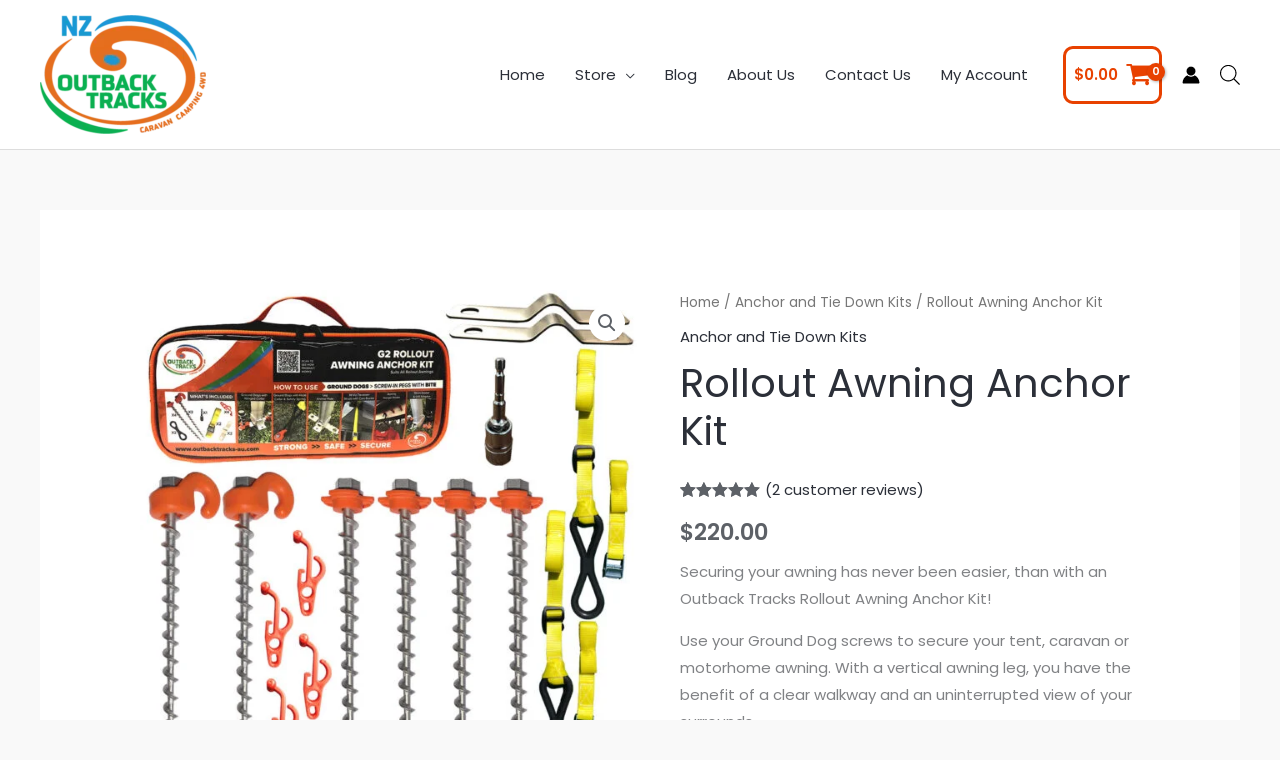

--- FILE ---
content_type: text/html; charset=UTF-8
request_url: https://outbacktracks.co.nz/product/caravan-rollout-awning-anchor-kit/
body_size: 85302
content:
<!DOCTYPE html><html lang="en-US"><head><meta charset="UTF-8"><link rel="preconnect" href="https://fonts.gstatic.com/" crossorigin /><meta name="viewport" content="width=device-width, initial-scale=1"><link rel="profile" href="https://gmpg.org/xfn/11"><title>Caravan Rollout Awning Anchor Kit | Outback Tracks NZ</title> <script type="text/javascript" src="[data-uri]" defer></script> <script data-no-defer="1" data-ezscrex="false" data-cfasync="false" data-pagespeed-no-defer data-cookieconsent="ignore">var ctPublicFunctions = {"_ajax_nonce":"ab11edf0f5","_rest_nonce":"4a871fd2b9","_ajax_url":"\/wp-admin\/admin-ajax.php","_rest_url":"https:\/\/outbacktracks.co.nz\/wp-json\/","data__cookies_type":"none","data__ajax_type":"rest","data__bot_detector_enabled":"0","data__frontend_data_log_enabled":1,"cookiePrefix":"","wprocket_detected":false,"host_url":"outbacktracks.co.nz","text__ee_click_to_select":"Click to select the whole data","text__ee_original_email":"The complete one is","text__ee_got_it":"Got it","text__ee_blocked":"Blocked","text__ee_cannot_connect":"Cannot connect","text__ee_cannot_decode":"Can not decode email. Unknown reason","text__ee_email_decoder":"CleanTalk email decoder","text__ee_wait_for_decoding":"The magic is on the way!","text__ee_decoding_process":"Please wait a few seconds while we decode the contact data."}</script> <script data-no-defer="1" data-ezscrex="false" data-cfasync="false" data-pagespeed-no-defer data-cookieconsent="ignore">var ctPublic = {"_ajax_nonce":"ab11edf0f5","settings__forms__check_internal":"0","settings__forms__check_external":"0","settings__forms__force_protection":0,"settings__forms__search_test":"1","settings__forms__wc_add_to_cart":"0","settings__data__bot_detector_enabled":"0","settings__sfw__anti_crawler":"0","blog_home":"https:\/\/outbacktracks.co.nz\/","pixel__setting":"0","pixel__enabled":false,"pixel__url":null,"data__email_check_before_post":"1","data__email_check_exist_post":0,"data__cookies_type":"none","data__key_is_ok":true,"data__visible_fields_required":true,"wl_brandname":"Anti-Spam by CleanTalk","wl_brandname_short":"CleanTalk","ct_checkjs_key":"e4f20c2ba1258e740ee3075d3715a49e5f226a13164fa77adbd22a9aab670611","emailEncoderPassKey":"a4ff6237953413d60c53078b3c6ad98f","bot_detector_forms_excluded":"W10=","advancedCacheExists":false,"varnishCacheExists":false,"wc_ajax_add_to_cart":true}</script> <script type='application/javascript'  id='pys-version-script'>console.log('PixelYourSite Free version 11.1.5.2');</script> <meta name="dc.title" content="Caravan Rollout Awning Anchor Kit | Outback Tracks NZ"><meta name="dc.description" content="Our handy Caravan Rollout Awning Anchor Kit is all you need to secure your awnings and camping equipment. Compatible with all rollout awnings. Get your kit here."><meta name="dc.relation" content="https://outbacktracks.co.nz/product/caravan-rollout-awning-anchor-kit/"><meta name="dc.source" content="https://outbacktracks.co.nz/"><meta name="dc.language" content="en_US"><meta name="description" content="Our handy Caravan Rollout Awning Anchor Kit is all you need to secure your awnings and camping equipment. Compatible with all rollout awnings. Get your kit here."><meta name="robots" content="index, follow, max-snippet:-1, max-image-preview:large, max-video-preview:-1"><link rel="canonical" href="https://outbacktracks.co.nz/product/caravan-rollout-awning-anchor-kit/"><meta property="og:url" content="https://outbacktracks.co.nz/product/caravan-rollout-awning-anchor-kit/"><meta property="og:site_name" content="Outback Tracks NZ"><meta property="og:locale" content="en_US"><meta property="og:type" content="product"><meta property="og:title" content="Caravan Rollout Awning Anchor Kit | Outback Tracks NZ"><meta property="og:description" content="Our handy Caravan Rollout Awning Anchor Kit is all you need to secure your awnings and camping equipment. Compatible with all rollout awnings. Get your kit here."><meta property="og:image" content="https://outbacktracks.co.nz/wp-content/uploads/2023/02/Rollout-Awning-Anchor-Kit.jpg"><meta property="og:image:secure_url" content="https://outbacktracks.co.nz/wp-content/uploads/2023/02/Rollout-Awning-Anchor-Kit.jpg"><meta property="og:image:width" content="1000"><meta property="og:image:height" content="1000"><meta property="og:image:alt" content="Rollout Awning Anchor Kit"><meta name="twitter:card" content="summary"><meta name="twitter:title" content="Caravan Rollout Awning Anchor Kit | Outback Tracks NZ"><meta name="twitter:description" content="Our handy Caravan Rollout Awning Anchor Kit is all you need to secure your awnings and camping equipment. Compatible with all rollout awnings. Get your kit here."><meta name="twitter:image" content="https://outbacktracks.co.nz/wp-content/uploads/2023/02/Rollout-Awning-Anchor-Kit.jpg"><link rel='dns-prefetch' href='//cst.jsclient.vficloud.net' /><link rel='dns-prefetch' href='//fonts.googleapis.com' /><link rel="alternate" type="application/rss+xml" title="Outback Tracks NZ &raquo; Feed" href="https://outbacktracks.co.nz/feed/" /><link rel="alternate" type="application/rss+xml" title="Outback Tracks NZ &raquo; Comments Feed" href="https://outbacktracks.co.nz/comments/feed/" /> <script type="application/ld+json">{"@context":"https:\/\/schema.org\/","@type":"Product","name":"Rollout Awning Anchor Kit","image":"https:\/\/outbacktracks.co.nz\/wp-content\/uploads\/2023\/02\/Rollout-Awning-Anchor-Kit.jpg","description":"Securing your awning has never been easier, than with an Outback Tracks Rollout Awning Anchor Kit! Use your Ground Dog screws to secure your tent, caravan or motorhome awning. With a vertical awning leg, you have the benefit of a clear walkway and an uninterrupted view of your surrounds. Learn&hellip;","review":{"@type":"Review","reviewRating":{"@type":"Rating","ratingValue":"5"},"author":{"@type":"Person","name":"Greg"}},"aggregateRating":{"@type":"AggregateRating","ratingValue":"5.00","reviewCount":2},"offers":{"@type":"Offer","url":"https:\/\/outbacktracks.co.nz\/product\/caravan-rollout-awning-anchor-kit\/","priceCurrency":"NZD","price":"220","priceValidUntil":"2027-12-31","itemCondition":"New","availability":"https:\/\/schema.org\/InStock","shippingDetails":[{"@type":"OfferShippingDetails","shippingDestination":[{"@type":"DefinedRegion","addressCountry":"NZ"}],"shippingRate":{"@type":"MonetaryAmount","value":0,"currency":"NZD"}}]}}</script> <link rel="alternate" type="application/rss+xml" title="Outback Tracks NZ &raquo; Rollout Awning Anchor Kit Comments Feed" href="https://outbacktracks.co.nz/product/caravan-rollout-awning-anchor-kit/feed/" /><link rel="alternate" title="oEmbed (JSON)" type="application/json+oembed" href="https://outbacktracks.co.nz/wp-json/oembed/1.0/embed?url=https%3A%2F%2Foutbacktracks.co.nz%2Fproduct%2Fcaravan-rollout-awning-anchor-kit%2F" /><link rel="alternate" title="oEmbed (XML)" type="text/xml+oembed" href="https://outbacktracks.co.nz/wp-json/oembed/1.0/embed?url=https%3A%2F%2Foutbacktracks.co.nz%2Fproduct%2Fcaravan-rollout-awning-anchor-kit%2F&#038;format=xml" /><style id='wp-img-auto-sizes-contain-inline-css'>img:is([sizes=auto i],[sizes^="auto," i]){contain-intrinsic-size:3000px 1500px}
/*# sourceURL=wp-img-auto-sizes-contain-inline-css */</style><style id="litespeed-ccss">body,h1,h2,h4,html,li,p,ul{border:0;font-size:100%;font-style:inherit;font-weight:inherit;margin:0;outline:0;padding:0;vertical-align:baseline}html{-webkit-text-size-adjust:100%;-ms-text-size-adjust:100%}body{margin:0}main,nav{display:block}a{background-color:transparent}a,a:visited{text-decoration:none}img{border:0}svg:not(:root){overflow:hidden}button,input{color:inherit;font:inherit;margin:0}button{overflow:visible}button{text-transform:none}button{-webkit-appearance:button}button::-moz-focus-inner,input::-moz-focus-inner{border:0;padding:0}input{line-height:normal}input[type=number]::-webkit-inner-spin-button,input[type=number]::-webkit-outer-spin-button{height:auto}input[type=search]{-webkit-appearance:textfield;box-sizing:content-box}input[type=search]::-webkit-search-cancel-button,input[type=search]::-webkit-search-decoration{-webkit-appearance:none}.ast-container{max-width:100%}.ast-container{margin-left:auto;margin-right:auto;padding-left:20px;padding-right:20px}.ast-container:after{content:"";display:table;clear:both}h1,h2,h4{clear:both}h1{color:#808285;font-size:2em;line-height:1.2}.entry-content h2,h2{color:#808285;font-size:1.7em;line-height:1.3}h4{color:#808285;line-height:1.5;font-size:1.3em}html{box-sizing:border-box}*,:after,:before{box-sizing:inherit}body{color:#808285;background:#fff;font-style:normal}ul{margin:0 0 1.5em 3em}ul{list-style:disc}li>ul{margin-bottom:0;margin-left:1.5em}i{font-style:italic}img{height:auto;max-width:100%}.button,button,input{color:#808285;font-weight:400;font-size:100%;margin:0;vertical-align:baseline}button,input{line-height:normal}.button,button{border:1px solid;border-color:var(--ast-border-color);border-radius:2px;background:#e6e6e6;padding:.6em 1em .4em;color:#fff}input[type=search]{color:#666;border:1px solid var(--ast-border-color);border-radius:2px;-webkit-appearance:none}a{color:#4169e1}.screen-reader-text{border:0;clip:rect(1px,1px,1px,1px);height:1px;margin:-1px;overflow:hidden;padding:0;position:absolute;width:1px;word-wrap:normal!important}#primary:after,#primary:before,.ast-container:after,.ast-container:before,.site-content:after,.site-content:before,.site-header:after,.site-header:before,.site-main:after,.site-main:before{content:"";display:table}#primary:after,.ast-container:after,.site-content:after,.site-header:after,.site-main:after{clear:both}body{-webkit-font-smoothing:antialiased;-moz-osx-font-smoothing:grayscale}body:not(.logged-in){position:relative}#page{position:relative}a{text-decoration:none}img{vertical-align:middle}.entry-content h2{margin-bottom:20px}p{margin-bottom:1.75em}.button{border-radius:0;padding:18px 30px;border:0;box-shadow:none;text-shadow:none}input{line-height:1}body,button{line-height:1.85714285714286}.ast-single-post .entry-title{line-height:1.2}.entry-title{font-weight:400}body{background-color:#fff}#page{display:block}#primary{display:block;position:relative;float:left;width:100%}#primary{margin:4em 0}.ast-separate-container{background-color:#f5f5f5}.ast-separate-container #primary{padding:4em 0;margin:0;border:0}.ast-separate-container .ast-article-single:not(.ast-related-post){background-color:#fff}.ast-separate-container .ast-article-single{border-bottom:1px solid var(--ast-border-color);margin:0;padding:5.34em 6.67em}.ast-separate-container .ast-article-single{border-bottom:0}@media (max-width:1200px){.ast-separate-container .ast-article-single{margin:0;padding:3.34em 2.4em}}@media (min-width:993px){.ast-separate-container #primary{margin:4em 0;padding:0}}@media (max-width:992px){.ast-separate-container #primary{padding-left:0;padding-right:0}}.main-navigation{height:100%;-js-display:inline-flex;display:inline-flex}.main-navigation ul{list-style:none;margin:0;padding-left:0;position:relative}.main-header-menu .menu-link{text-decoration:none;padding:0 1em;display:inline-block}.main-header-menu .menu-item{position:relative}.main-header-menu .sub-menu{width:240px;background:#fff;left:-999em;position:absolute;top:100%;z-index:99999;visibility:hidden}.main-header-menu .sub-menu .menu-link{padding:.9em 1em;display:block;word-wrap:break-word}.main-header-menu .sub-menu .menu-item:not(.menu-item-has-children) .menu-link .icon-arrow:first-of-type{display:none}.submenu-with-border .sub-menu{border-width:1px;border-style:solid}.submenu-with-border .sub-menu .menu-link{border-width:0 0 1px;border-style:solid}.ast-desktop .submenu-with-border .sub-menu>.menu-item:last-child>.menu-link{border-bottom-width:0}.ast-button-wrap{display:inline-block}.ast-button-wrap button{box-shadow:none;border:none}.ast-button-wrap .menu-toggle{padding:0;width:2.2em;height:2.1em;font-size:1.5em;font-weight:400;border-radius:2px;-webkit-font-smoothing:antialiased;-moz-osx-font-smoothing:grayscale;border-radius:2px;vertical-align:middle;line-height:1.85714285714286}.ast-button-wrap .menu-toggle.main-header-menu-toggle{padding:0 .5em;width:auto;text-align:center}.header-main-layout-1 .ast-main-header-bar-alignment{margin-left:auto}.site-navigation{height:100%}.entry-summary>:last-child{margin-bottom:0}body{overflow-x:hidden}.widget{margin:0 0 2.8em}.widget:last-child{margin-bottom:0}.ast-builder-grid-row{display:grid;grid-template-columns:auto auto;align-items:center;grid-column-gap:20px;overflow-wrap:anywhere}.ast-builder-grid-row>.site-header-section{flex-wrap:nowrap}.ast-builder-layout-element{align-items:center}.site-header-section{height:100%;min-height:0;align-items:center}.site-header-section .ast-main-header-bar-alignment{height:100%}.site-header-section>*{padding:0 10px}.site-header-section>div:first-child{padding-left:0}.site-header-section>div:last-child{padding-right:0}.site-header-section .ast-builder-menu{align-items:center}.ast-grid-right-section{justify-content:flex-end}.ast-logo-title-inline .ast-site-identity{padding:1em 0;-js-display:inline-flex;display:inline-flex;vertical-align:middle;align-items:center}.ahfb-svg-iconset{-js-display:inline-flex;display:inline-flex;align-self:center}.ahfb-svg-iconset svg{width:17px;height:17px}.ast-builder-grid-row-container{display:grid;align-content:center}.main-header-bar .main-header-bar-navigation{height:100%}.ast-nav-menu .sub-menu{line-height:1.45}.ast-builder-menu .main-navigation{padding:0}.ast-builder-menu .main-navigation>ul{align-self:center}.menu-toggle .ast-close-svg{display:none}.ast-mobile-header-wrap .menu-toggle .mobile-menu-toggle-icon{-js-display:inline-flex;display:inline-flex;align-self:center}.ast-mobile-header-wrap .ast-button-wrap .menu-toggle.main-header-menu-toggle{-js-display:flex;display:flex;align-items:center;width:auto;height:auto}.menu-toggle .mobile-menu-toggle-icon{-js-display:inline-flex;display:inline-flex;align-self:center}.ast-button-wrap .menu-toggle.main-header-menu-toggle{padding:.5em;align-items:center;-js-display:flex;display:flex}.site-header{z-index:99;position:relative}.main-header-bar-wrap{position:relative}.main-header-bar{background-color:#fff;border-bottom-color:var(--ast-border-color);border-bottom-style:solid}.main-header-bar{margin-left:auto;margin-right:auto}.ast-desktop .main-header-menu.ast-menu-shadow .sub-menu{box-shadow:0 4px 10px -2px rgba(0,0,0,.1)}.site-branding{line-height:1;align-self:center}.ast-menu-toggle{display:none;background:0 0;color:inherit;border-style:dotted;border-color:transparent}.main-header-bar{z-index:4;position:relative}.main-header-bar .main-header-bar-navigation .sub-menu{line-height:1.45}.main-header-bar .main-header-bar-navigation .menu-item-has-children>.menu-link:after{line-height:normal}.ast-site-identity{padding:1em 0}.ast-desktop .main-header-menu>.menu-item .sub-menu:before{position:absolute;content:'';top:0;left:0;width:100%;transform:translateY(-100%)}input[type=number],input[type=search]{color:#666;padding:.75em;height:auto;border-width:1px;border-style:solid;border-color:var(--ast-border-color);border-radius:2px;background:var(--ast-comment-inputs-background);box-shadow:none;box-sizing:border-box}.entry-title{margin-bottom:.2em}.ast-flex{-js-display:flex;display:flex;flex-wrap:wrap}.ast-inline-flex{-js-display:inline-flex;display:inline-flex;align-items:center;flex-wrap:wrap;align-content:center}.ast-flex-grow-1{flex-grow:1}:root{--ast-container-default-xlg-padding:6.67em;--ast-container-default-lg-padding:5.67em;--ast-container-default-slg-padding:4.34em;--ast-container-default-md-padding:3.34em;--ast-container-default-sm-padding:6.67em;--ast-container-default-xs-padding:2.4em;--ast-container-default-xxs-padding:1.4em;--ast-code-block-background:#eee;--ast-comment-inputs-background:#fafafa}html{font-size:93.75%}a{color:var(--ast-global-color-2)}body,button,input{font-family:'Poppins',sans-serif;font-weight:400;font-size:15px;font-size:1rem}p{margin-bottom:1em}h1,h2,.entry-content h2,h4{font-family:'Poppins',sans-serif;font-weight:500}header .custom-logo-link img{max-width:166px}.entry-title{font-size:40px;font-size:2.6666666666667rem}h1{font-size:64px;font-size:4.2666666666667rem;font-family:'Poppins',sans-serif}h2,.entry-content h2{font-size:40px;font-size:2.6666666666667rem;font-family:'Poppins',sans-serif}h4{font-size:20px;font-size:1.3333333333333rem;font-family:'Poppins',sans-serif}body,h1,h2,.entry-content h2,h4{color:var(--ast-global-color-3)}.ast-logo-title-inline .site-logo-img{padding-right:1em}@media (max-width:921px){#ast-desktop-header{display:none}}@media (min-width:921px){#ast-mobile-header{display:none}}.ast-site-header-cart .ast-woo-header-cart-info-wrap{padding:0 6px 0 2px;font-weight:600;line-height:2.7;display:inline-block}.ast-site-header-cart i.astra-icon{font-size:20px;font-size:1.3em;font-style:normal;font-weight:400;position:relative;padding:0 2px}.astra-cart-drawer{position:fixed;display:block;visibility:hidden;overflow:auto;-webkit-overflow-scrolling:touch;z-index:10000;background-color:var(--ast-global-color-5);transform:translate3d(0,0,0);opacity:0;will-change:transform}.astra-cart-drawer{width:460px;height:100%;left:100%;top:0;opacity:1;transform:translate3d(0%,0,0)}.astra-cart-drawer .astra-cart-drawer-header{position:absolute;width:100%;text-align:left;text-transform:inherit;font-weight:500;border-bottom:1px solid var(--ast-border-color);padding:1.34em;line-height:1;z-index:1;max-height:3.5em}.astra-cart-drawer .astra-cart-drawer-header .astra-cart-drawer-title{color:var(--ast-global-color-2)}.astra-cart-drawer .astra-cart-drawer-close .ast-close-svg{width:22px;height:22px}.astra-cart-drawer .astra-cart-drawer-content,.astra-cart-drawer .astra-cart-drawer-content .widget_shopping_cart,.astra-cart-drawer .astra-cart-drawer-content .widget_shopping_cart_content{height:100%}.astra-cart-drawer .astra-cart-drawer-content{padding-top:3.5em}.astra-cart-drawer .astra-cart-drawer-content .widget_shopping_cart_content{display:flex;flex-direction:column;overflow:hidden}.ast-site-header-cart i.astra-icon:after{content:attr(data-cart-total);position:absolute;font-family:'Poppins',sans-serif;font-style:normal;top:-10px;right:-12px;font-weight:700;box-shadow:1px 1px 3px 0px rgba(0,0,0,.3);font-size:11px;padding-left:0;padding-right:2px;line-height:17px;letter-spacing:-.5px;height:18px;min-width:18px;border-radius:99px;text-align:center;z-index:3}.astra-cart-drawer .astra-cart-drawer-close{position:absolute;top:.5em;right:0;border:none;margin:0;padding:.6em 1em .4em;color:var(--ast-global-color-2);background-color:transparent}.astra-mobile-cart-overlay{background-color:rgba(0,0,0,.4);position:fixed;top:0;right:0;bottom:0;left:0;visibility:hidden;opacity:0}@media (max-width:921px){.ast-separate-container #primary{padding:1.5em 0}#primary{padding:1.5em 0;margin:0}.ast-separate-container .ast-article-single{padding:1.5em 2.14em}}.menu-toggle,button,.button{border-style:solid;border-top-width:0;border-right-width:0;border-left-width:0;border-bottom-width:0;color:#fff;border-color:#e84100;background-color:#e84100;padding-top:16px;padding-right:32px;padding-bottom:16px;padding-left:32px;font-family:inherit;font-weight:600;font-size:12px;font-size:.8rem;line-height:1em;text-transform:uppercase;letter-spacing:2px;border-top-left-radius:50px;border-top-right-radius:50px;border-bottom-right-radius:50px;border-bottom-left-radius:50px}@media (min-width:544px){.ast-container{max-width:100%}}@media (max-width:544px){.ast-separate-container .ast-article-single{padding:1.5em 1em}.ast-separate-container #content .ast-container{padding-left:.54em;padding-right:.54em}}body,.ast-separate-container{background-color:var(--ast-global-color-4);background-image:none}@media (max-width:921px){.entry-title{font-size:30px}h1{font-size:40px}h2,.entry-content h2{font-size:32px}header .custom-logo-link img{max-width:80px}}@media (max-width:544px){.entry-title{font-size:30px}h1{font-size:28px}h2,.entry-content h2{font-size:24px}header .custom-logo-link img{max-width:60px}}@media (max-width:921px){html{font-size:85.5%}}@media (max-width:544px){html{font-size:85.5%}}@media (min-width:922px){.ast-container{max-width:1240px}}:root{--ast-global-color-0:#e84100;--ast-global-color-1:#75c32c;--ast-global-color-2:#2b2f38;--ast-global-color-3:#5d6167;--ast-global-color-4:#f9f9f9;--ast-global-color-5:#fff;--ast-global-color-6:#f2f5f7;--ast-global-color-7:#424242;--ast-global-color-8:#000}:root{--ast-border-color:#ddd}h1,h2,.entry-content h2,h4{color:var(--ast-global-color-2)}.ast-builder-layout-element[data-section=title_tagline]{display:flex}.ast-builder-menu-1{font-family:inherit;font-weight:inherit}.ast-builder-menu-1 .sub-menu{border-top-width:2px;border-bottom-width:0;border-right-width:0;border-left-width:0;border-color:#fff;border-style:solid}.ast-builder-menu-1 .main-header-menu>.menu-item>.sub-menu{margin-top:0}.ast-desktop .ast-builder-menu-1 .main-header-menu>.menu-item>.sub-menu:before{height:calc(0px + 5px)}.ast-desktop .ast-builder-menu-1 .menu-item .sub-menu .menu-link{border-bottom-width:1px;border-color:#fff;border-style:solid}.ast-desktop .ast-builder-menu-1 .menu-item .sub-menu .menu-item:last-child .menu-link{border-bottom-width:0}@media (max-width:921px){.ast-builder-menu-1 .menu-item-has-children>.menu-link:after{content:unset}.ast-builder-menu-1 .main-header-menu>.menu-item>.sub-menu{margin-top:0}}@media (max-width:544px){.ast-builder-menu-1 .main-header-menu>.menu-item>.sub-menu{margin-top:0}}.ast-builder-menu-1{display:flex}.ast-builder-html-element p:first-child{margin-top:0}.ast-builder-html-element p:last-child{margin-bottom:0}.ast-header-html-1 .ast-builder-html-element{font-size:15px;font-size:1rem}.ast-header-html-1{font-size:15px;font-size:1rem}.ast-header-html-1{display:flex}.ast-header-account-type-icon{-js-display:inline-flex;display:inline-flex;align-self:center;vertical-align:middle}.ast-header-account-wrap .ast-header-account-type-icon .ahfb-svg-iconset svg{height:18px;width:18px}@media (max-width:921px){.ast-header-account-wrap .ast-header-account-type-icon .ahfb-svg-iconset svg{height:18px;width:18px}}@media (max-width:544px){.ast-header-account-wrap .ast-header-account-type-icon .ahfb-svg-iconset svg{height:18px;width:18px}}.ast-header-account-wrap{display:flex}.ast-site-header-cart .ast-addon-cart-wrap{color:#e84100}.ast-site-header-cart .ast-addon-cart-wrap .ast-icon-shopping-cart:after{color:#e84100;border-color:#e84100}.ast-site-header-cart .ast-addon-cart-wrap .ast-icon-shopping-cart:after{color:#fff;background-color:#e84100}.ast-site-header-cart .ast-woo-header-cart-info-wrap{color:#e84100}.ast-site-header-cart .ast-addon-cart-wrap i.astra-icon:after{color:#fff;background-color:#e84100}i.astra-icon.ast-icon-shopping-cart{font-size:27px}.ast-site-header-cart .ast-addon-cart-wrap i.astra-icon:after{color:#fff}.ast-desktop .astra-cart-drawer{width:460px}.ast-site-header-cart .ast-addon-cart-wrap{color:#e84100}.ast-menu-cart-outline .ast-addon-cart-wrap{color:#e84100}.ast-site-header-cart.ast-menu-cart-outline .ast-addon-cart-wrap,.ast-site-header-cart.ast-menu-cart-outline .ast-woo-header-cart-info-wrap{border-top-left-radius:10px;border-top-right-radius:10px;border-bottom-right-radius:10px;border-bottom-left-radius:10px}.cart-container,.ast-addon-cart-wrap{display:flex;align-items:center}.astra-icon{line-height:.1}#ast-site-header-cart .widget_shopping_cart:before,#ast-site-header-cart .widget_shopping_cart:after{margin-left:.5em}.ast-header-woo-cart{display:flex}.ast-builder-html-element p:first-child{margin-top:0}.ast-builder-html-element p:last-child{margin-bottom:0}.ast-desktop .ast-builder-menu-1 .menu-item .sub-menu{box-shadow:0px 4px 10px -2px rgba(0,0,0,.1)}@media (min-width:922px){.main-header-bar{border-bottom-width:1px}}.main-header-menu .menu-item{-js-display:flex;display:flex;-webkit-box-pack:center;-webkit-justify-content:center;-moz-box-pack:center;-ms-flex-pack:center;justify-content:center;-webkit-box-orient:vertical;-webkit-box-direction:normal;-webkit-flex-direction:column;-moz-box-orient:vertical;-moz-box-direction:normal;-ms-flex-direction:column;flex-direction:column}.main-header-menu>.menu-item>.menu-link{height:100%;-webkit-box-align:center;-webkit-align-items:center;-moz-box-align:center;-ms-flex-align:center;align-items:center;-js-display:flex;display:flex}.main-header-bar .main-header-bar-navigation .menu-item-has-children>a:after,.menu-item-has-children .ast-header-navigation-arrow:after{content:"\e900";display:inline-block;font-family:Astra;font-size:.6rem;font-weight:700;text-rendering:auto;-webkit-font-smoothing:antialiased;-moz-osx-font-smoothing:grayscale;margin-left:10px;line-height:normal}.ast-separate-container .ast-article-single:not(.ast-related-post),.ast-separate-container .ast-woocommerce-container{background-color:var(--ast-global-color-5);background-image:none}@media (max-width:921px){.ast-separate-container .ast-article-single:not(.ast-related-post),.ast-separate-container .ast-woocommerce-container{background-color:var(--ast-global-color-5);background-image:none}}@media (max-width:544px){.ast-separate-container .ast-article-single:not(.ast-related-post),.ast-separate-container .ast-woocommerce-container{background-color:var(--ast-global-color-5);background-image:none}}.ast-mobile-header-content>*{padding:10px 0;height:auto}.ast-mobile-header-content>*:first-child{padding-top:10px}.ast-mobile-header-content>.ast-builder-menu{padding-top:0}.ast-mobile-header-content>*:last-child{padding-bottom:0}#ast-desktop-header .ast-desktop-header-content,.ast-mobile-header-wrap .ast-mobile-header-content{display:none}.ast-mobile-header-wrap .ast-mobile-header-content,.ast-desktop-header-content{background-color:#fff}.ast-mobile-header-content>*{padding-top:0;padding-bottom:0}.content-align-flex-start .ast-builder-layout-element{justify-content:flex-start}.content-align-flex-start .main-header-menu{text-align:left}.ast-mobile-header-wrap .ast-primary-header-bar,.ast-primary-header-bar .site-primary-header-wrap{min-height:70px}.ast-desktop .ast-primary-header-bar .main-header-menu>.menu-item{line-height:70px}.ast-desktop .ast-primary-header-bar .ast-header-woo-cart{line-height:70px;min-height:70px}.woocommerce .ast-site-header-cart,.ast-site-header-cart{display:flex;flex-wrap:wrap;align-items:center}@media (max-width:921px){#masthead .ast-mobile-header-wrap .ast-primary-header-bar{padding-left:20px;padding-right:20px}}@media (min-width:922px){.ast-primary-header-bar{border-bottom-width:1px;border-bottom-style:solid}}.ast-primary-header-bar{background-color:#fff;background-image:none}.ast-primary-header-bar{display:block}[data-section=section-header-mobile-trigger] .ast-button-wrap .ast-mobile-menu-trigger-outline{background:0 0;color:#2a2a2a;border-top-width:1px;border-bottom-width:1px;border-right-width:1px;border-left-width:1px;border-style:solid;border-color:#2a2a2a;border-top-left-radius:2px;border-top-right-radius:2px;border-bottom-right-radius:2px;border-bottom-left-radius:2px}[data-section=section-header-mobile-trigger] .ast-button-wrap .mobile-menu-toggle-icon .ast-mobile-svg{width:20px;height:20px;fill:#2a2a2a}.ast-desktop .astra-menu-animation-fade>.menu-item>.sub-menu{opacity:0;visibility:hidden}ul{box-sizing:border-box}:root{--wp--preset--font-size--normal:16px;--wp--preset--font-size--huge:42px}.screen-reader-text{clip:rect(1px,1px,1px,1px);word-wrap:normal!important;border:0;-webkit-clip-path:inset(50%);clip-path:inset(50%);height:1px;margin:-1px;overflow:hidden;padding:0;position:absolute;width:1px}.screen-reader-text{clip:rect(1px,1px,1px,1px);word-wrap:normal!important;border:0;-webkit-clip-path:inset(50%);clip-path:inset(50%);height:1px;margin:-1px;overflow:hidden;overflow-wrap:normal!important;padding:0;position:absolute!important;width:1px}:root{--drawer-width:480px;--neg-drawer-width:calc(var(--drawer-width)*-1)}body{--wp--preset--color--black:#000;--wp--preset--color--cyan-bluish-gray:#abb8c3;--wp--preset--color--white:#fff;--wp--preset--color--pale-pink:#f78da7;--wp--preset--color--vivid-red:#cf2e2e;--wp--preset--color--luminous-vivid-orange:#ff6900;--wp--preset--color--luminous-vivid-amber:#fcb900;--wp--preset--color--light-green-cyan:#7bdcb5;--wp--preset--color--vivid-green-cyan:#00d084;--wp--preset--color--pale-cyan-blue:#8ed1fc;--wp--preset--color--vivid-cyan-blue:#0693e3;--wp--preset--color--vivid-purple:#9b51e0;--wp--preset--color--ast-global-color-0:var(--ast-global-color-0);--wp--preset--color--ast-global-color-1:var(--ast-global-color-1);--wp--preset--color--ast-global-color-2:var(--ast-global-color-2);--wp--preset--color--ast-global-color-3:var(--ast-global-color-3);--wp--preset--color--ast-global-color-4:var(--ast-global-color-4);--wp--preset--color--ast-global-color-5:var(--ast-global-color-5);--wp--preset--color--ast-global-color-6:var(--ast-global-color-6);--wp--preset--color--ast-global-color-7:var(--ast-global-color-7);--wp--preset--color--ast-global-color-8:var(--ast-global-color-8);--wp--preset--gradient--vivid-cyan-blue-to-vivid-purple:linear-gradient(135deg,rgba(6,147,227,1) 0%,#9b51e0 100%);--wp--preset--gradient--light-green-cyan-to-vivid-green-cyan:linear-gradient(135deg,#7adcb4 0%,#00d082 100%);--wp--preset--gradient--luminous-vivid-amber-to-luminous-vivid-orange:linear-gradient(135deg,rgba(252,185,0,1) 0%,rgba(255,105,0,1) 100%);--wp--preset--gradient--luminous-vivid-orange-to-vivid-red:linear-gradient(135deg,rgba(255,105,0,1) 0%,#cf2e2e 100%);--wp--preset--gradient--very-light-gray-to-cyan-bluish-gray:linear-gradient(135deg,#eee 0%,#a9b8c3 100%);--wp--preset--gradient--cool-to-warm-spectrum:linear-gradient(135deg,#4aeadc 0%,#9778d1 20%,#cf2aba 40%,#ee2c82 60%,#fb6962 80%,#fef84c 100%);--wp--preset--gradient--blush-light-purple:linear-gradient(135deg,#ffceec 0%,#9896f0 100%);--wp--preset--gradient--blush-bordeaux:linear-gradient(135deg,#fecda5 0%,#fe2d2d 50%,#6b003e 100%);--wp--preset--gradient--luminous-dusk:linear-gradient(135deg,#ffcb70 0%,#c751c0 50%,#4158d0 100%);--wp--preset--gradient--pale-ocean:linear-gradient(135deg,#fff5cb 0%,#b6e3d4 50%,#33a7b5 100%);--wp--preset--gradient--electric-grass:linear-gradient(135deg,#caf880 0%,#71ce7e 100%);--wp--preset--gradient--midnight:linear-gradient(135deg,#020381 0%,#2874fc 100%);--wp--preset--duotone--dark-grayscale:url('#wp-duotone-dark-grayscale');--wp--preset--duotone--grayscale:url('#wp-duotone-grayscale');--wp--preset--duotone--purple-yellow:url('#wp-duotone-purple-yellow');--wp--preset--duotone--blue-red:url('#wp-duotone-blue-red');--wp--preset--duotone--midnight:url('#wp-duotone-midnight');--wp--preset--duotone--magenta-yellow:url('#wp-duotone-magenta-yellow');--wp--preset--duotone--purple-green:url('#wp-duotone-purple-green');--wp--preset--duotone--blue-orange:url('#wp-duotone-blue-orange');--wp--preset--font-size--small:13px;--wp--preset--font-size--medium:20px;--wp--preset--font-size--large:36px;--wp--preset--font-size--x-large:42px;--wp--preset--spacing--20:.44rem;--wp--preset--spacing--30:.67rem;--wp--preset--spacing--40:1rem;--wp--preset--spacing--50:1.5rem;--wp--preset--spacing--60:2.25rem;--wp--preset--spacing--70:3.38rem;--wp--preset--spacing--80:5.06rem;--wp--preset--shadow--natural:6px 6px 9px rgba(0,0,0,.2);--wp--preset--shadow--deep:12px 12px 50px rgba(0,0,0,.4);--wp--preset--shadow--sharp:6px 6px 0px rgba(0,0,0,.2);--wp--preset--shadow--outlined:6px 6px 0px -3px rgba(255,255,255,1),6px 6px rgba(0,0,0,1);--wp--preset--shadow--crisp:6px 6px 0px rgba(0,0,0,1)}body{margin:0;--wp--style--global--content-size:var(--wp--custom--ast-content-width-size);--wp--style--global--wide-size:var(--wp--custom--ast-wide-width-size)}body{--wp--style--block-gap:24px}body{padding-top:0;padding-right:0;padding-bottom:0;padding-left:0}button.pswp__button{box-shadow:none!important;background-image:url(/wp-content/plugins/woocommerce/assets/css/photoswipe/default-skin/default-skin.png)!important}button.pswp__button,button.pswp__button--arrow--left:before,button.pswp__button--arrow--right:before{background-color:transparent!important}button.pswp__button--arrow--left,button.pswp__button--arrow--right{background-image:none!important}.pswp{display:none;position:absolute;width:100%;height:100%;left:0;top:0;overflow:hidden;-ms-touch-action:none;touch-action:none;z-index:1500;-webkit-text-size-adjust:100%;-webkit-backface-visibility:hidden;outline:0}.pswp *{-webkit-box-sizing:border-box;box-sizing:border-box}.pswp__bg{position:absolute;left:0;top:0;width:100%;height:100%;background:#000;opacity:0;-webkit-transform:translateZ(0);transform:translateZ(0);-webkit-backface-visibility:hidden;will-change:opacity}.pswp__scroll-wrap{position:absolute;left:0;top:0;width:100%;height:100%;overflow:hidden}.pswp__container{-ms-touch-action:none;touch-action:none;position:absolute;left:0;right:0;top:0;bottom:0}.pswp__container{-webkit-touch-callout:none}.pswp__bg{will-change:opacity}.pswp__container{-webkit-backface-visibility:hidden}.pswp__item{position:absolute;left:0;right:0;top:0;bottom:0;overflow:hidden}.pswp__button{width:44px;height:44px;position:relative;background:0 0;overflow:visible;-webkit-appearance:none;display:block;border:0;padding:0;margin:0;float:right;opacity:.75;-webkit-box-shadow:none;box-shadow:none}.pswp__button::-moz-focus-inner{padding:0;border:0}.pswp__button,.pswp__button--arrow--left:before,.pswp__button--arrow--right:before{background:url(/wp-content/plugins/woocommerce/assets/css/photoswipe/default-skin/default-skin.png) 0 0 no-repeat;background-size:264px 88px;width:44px;height:44px}.pswp__button--close{background-position:0 -44px}.pswp__button--share{background-position:-44px -44px}.pswp__button--fs{display:none}.pswp__button--zoom{display:none;background-position:-88px 0}.pswp__button--arrow--left,.pswp__button--arrow--right{background:0 0;top:50%;margin-top:-50px;width:70px;height:100px;position:absolute}.pswp__button--arrow--left{left:0}.pswp__button--arrow--right{right:0}.pswp__button--arrow--left:before,.pswp__button--arrow--right:before{content:'';top:35px;background-color:rgba(0,0,0,.3);height:30px;width:32px;position:absolute}.pswp__button--arrow--left:before{left:6px;background-position:-138px -44px}.pswp__button--arrow--right:before{right:6px;background-position:-94px -44px}.pswp__share-modal{display:block;background:rgba(0,0,0,.5);width:100%;height:100%;top:0;left:0;padding:10px;position:absolute;z-index:1600;opacity:0;-webkit-backface-visibility:hidden;will-change:opacity}.pswp__share-modal--hidden{display:none}.pswp__share-tooltip{z-index:1620;position:absolute;background:#fff;top:56px;border-radius:2px;display:block;width:auto;right:44px;-webkit-box-shadow:0 2px 5px rgba(0,0,0,.25);box-shadow:0 2px 5px rgba(0,0,0,.25);-webkit-transform:translateY(6px);-ms-transform:translateY(6px);transform:translateY(6px);-webkit-backface-visibility:hidden;will-change:transform}.pswp__counter{position:absolute;left:0;top:0;height:44px;font-size:13px;line-height:44px;color:#fff;opacity:.75;padding:0 10px}.pswp__caption{position:absolute;left:0;bottom:0;width:100%;min-height:44px}.pswp__caption__center{text-align:left;max-width:420px;margin:0 auto;font-size:13px;padding:10px;line-height:20px;color:#ccc}.pswp__preloader{width:44px;height:44px;position:absolute;top:0;left:50%;margin-left:-22px;opacity:0;will-change:opacity;direction:ltr}.pswp__preloader__icn{width:20px;height:20px;margin:12px}@media screen and (max-width:1024px){.pswp__preloader{position:relative;left:auto;top:auto;margin:0;float:right}}.pswp__ui{-webkit-font-smoothing:auto;visibility:visible;opacity:1;z-index:1550}.pswp__top-bar{position:absolute;left:0;top:0;height:44px;width:100%}.pswp__caption,.pswp__top-bar{-webkit-backface-visibility:hidden;will-change:opacity}.pswp__caption,.pswp__top-bar{background-color:rgba(0,0,0,.5)}.pswp__ui--hidden .pswp__button--arrow--left,.pswp__ui--hidden .pswp__button--arrow--right,.pswp__ui--hidden .pswp__caption,.pswp__ui--hidden .pswp__top-bar{opacity:.001}.woocommerce img,.woocommerce-page img{height:auto;max-width:100%}.woocommerce #content div.product div.images,.woocommerce div.product div.images,.woocommerce-page #content div.product div.images,.woocommerce-page div.product div.images{float:left;width:48%}.woocommerce #content div.product div.summary,.woocommerce div.product div.summary,.woocommerce-page #content div.product div.summary,.woocommerce-page div.product div.summary{float:right;width:48%;clear:none}.woocommerce #content div.product .woocommerce-tabs,.woocommerce div.product .woocommerce-tabs,.woocommerce-page #content div.product .woocommerce-tabs,.woocommerce-page div.product .woocommerce-tabs{clear:both}.screen-reader-text{border:0;clip:rect(1px,1px,1px,1px);clip-path:inset(50%);height:1px;margin:-1px;overflow:hidden;padding:0;position:absolute;width:1px;word-wrap:normal!important}.ast-site-header-cart,.woocommerce .ast-site-header-cart{position:relative;list-style-type:none;margin-left:0;padding-left:0;margin-bottom:0;order:1}.ast-site-header-cart .widget_shopping_cart,.woocommerce .ast-site-header-cart .widget_shopping_cart{position:absolute;top:100%;width:280px;z-index:999999;font-size:.875em;left:-999em;display:block;line-height:1.618;opacity:0;visibility:hidden}.ast-site-header-cart .widget_shopping_cart:after,.ast-site-header-cart .widget_shopping_cart:before,.woocommerce .ast-site-header-cart .widget_shopping_cart:after,.woocommerce .ast-site-header-cart .widget_shopping_cart:before{bottom:99.9%;left:auto;right:8px;border:solid transparent;content:" ";height:0;width:0;position:absolute}.ast-site-header-cart .widget_shopping_cart:after,.woocommerce .ast-site-header-cart .widget_shopping_cart:after{border-color:rgba(255,255,255,0);border-bottom-color:#fff;border-width:6px;margin-left:-6px;margin-bottom:-.3px}.ast-site-header-cart .widget_shopping_cart:before,.woocommerce .ast-site-header-cart .widget_shopping_cart:before{border-color:rgba(230,230,230,0);border-bottom-color:var(--ast-border-color);border-width:7px;margin-left:-12px;right:7px}.woocommerce h2{margin-bottom:.7em}.woocommerce .woocommerce-breadcrumb{zoom:1;margin:0 0 1em;padding:0;font-size:.92em;color:#777}.woocommerce .woocommerce-breadcrumb:after,.woocommerce .woocommerce-breadcrumb:before{content:' ';display:table}.woocommerce .woocommerce-breadcrumb:after{clear:both}.woocommerce .woocommerce-breadcrumb a{color:#777}.woocommerce .quantity input[type=number]{padding:.3em}.woocommerce .quantity .qty{width:3.631em;text-align:center;min-height:35px}.woocommerce div.product{margin-bottom:0;position:relative}.woocommerce div.product .product_title{clear:none;margin-top:0;padding:0}.woocommerce div.product p.price{color:#77a464;font-size:1.5rem;font-weight:700;margin:0 0 .2em}.woocommerce div.product .product_title{margin:0 0 .5em}.woocommerce div.product .product_meta{border-top:1px solid var(--ast-border-color);padding-top:.5em;font-size:.9em;margin:0 0 .8em;text-decoration:inherit}.woocommerce div.product .product_meta>span{display:inline-block;margin-right:15px;align-items:center;font-weight:500}.woocommerce div.product .product_meta>span>*{font-weight:400}.woocommerce div.product div.images{margin-bottom:2em}.woocommerce div.product div.images img{display:block;width:100%;height:auto;box-shadow:none}.woocommerce div.product div.images.woocommerce-product-gallery{position:relative}.woocommerce div.product div.images .woocommerce-product-gallery__wrapper{margin:0;padding:0}.woocommerce div.product div.summary{margin-bottom:2em}.woocommerce div.product div.summary .single-product-category{display:block;line-height:1;margin-bottom:1em}.woocommerce div.product div.summary .woocommerce-product-details__short-description :last-child{margin-bottom:1em}.woocommerce div.product .woocommerce-tabs{padding-top:2em;margin-bottom:4em;width:100%}.woocommerce div.product form.cart{zoom:1}.woocommerce div.product form.cart:after,.woocommerce div.product form.cart:before{content:' ';display:table}.woocommerce div.product form.cart:after{clear:both}.woocommerce div.product form.cart div.quantity{float:left;margin:0 1em 1em 0}.woocommerce div.product form.cart .button{vertical-align:middle;float:left;width:auto;margin-bottom:1em}.woocommerce div.product form.cart .button.single_add_to_cart_button{padding:10px 20px}.woocommerce div.product .woocommerce-tabs{display:block}.woocommerce button.button{margin:0;position:relative;overflow:visible;left:auto;display:inline-block;background-image:none;box-shadow:none;text-shadow:none}.woocommerce .cart .button{float:none}.woocommerce #reviews .woocommerce-Reviews-title{display:none}.woocommerce #reviews h2{font-weight:400}.woocommerce #reviews #comments h2{clear:none}.woocommerce #reviews #review_form input{max-width:100%}.woocommerce #review_form #respond .form-submit input{left:auto}.ast-separate-container .ast-woocommerce-container{background-color:#fff}@media (max-width:1200px){.ast-separate-container .ast-woocommerce-container{padding:3.34em 2.4em}}@media (max-width:992px){.ast-separate-container .ast-woocommerce-container{padding:1.5em 2.14em}}@media (min-width:1201px){.ast-separate-container .ast-woocommerce-container{padding:5.34em 6.67em}}.ast-separate-container .ast-woocommerce-container .product{border-bottom:0}.ast-separate-container.single-product .ast-article-single{margin:0;padding:0;display:inline-block;width:100%}.pswp{z-index:999999}.woocommerce .pswp__caption__center,.woocommerce-page .pswp__caption__center{text-align:center}.woocommerce .pswp__bg,.woocommerce-page .pswp__bg{opacity:.7!important}.woocommerce input[type=number],.woocommerce input[type=search],.woocommerce-page input[type=number],.woocommerce-page input[type=search]{border-color:var(--ast-border-color);background-color:#fff;box-shadow:none;border-radius:0}button.pswp__button{box-shadow:none!important;background-image:url("/wp-content/plugins/woocommerce/assets/css/photoswipe/default-skin/default-skin.png")!important}button.pswp__button,button.pswp__button--arrow--left:before,button.pswp__button--arrow--right:before{background-color:transparent!important}button.pswp__button--arrow--left,button.pswp__button--arrow--right{background-image:none!important}.woocommerce .woocommerce{zoom:1}.woocommerce .woocommerce:after,.woocommerce .woocommerce:before{content:' ';display:table}.woocommerce .woocommerce:after{clear:both}.ast-site-header-cart .widget_shopping_cart,.astra-cart-drawer{background-color:var(--ast-global-color-5);border:1px solid var(--ast-border-color)}.woocommerce button.button{font-size:100%;line-height:1;text-decoration:none;overflow:visible;padding:.5em .75em;font-weight:700;border-radius:3px;color:$secondarytext;background-color:$secondary;border:0}.woocommerce div.product p.price{color:var(--ast-global-color-3)}.woocommerce button.button,.woocommerce button.button.alt{color:#fff;border-color:#e84100;background-color:#e84100}.woocommerce button.button,.woocommerce button.button.alt{border-top-left-radius:50px;border-top-right-radius:50px;border-bottom-right-radius:50px;border-bottom-left-radius:50px;padding-top:16px;padding-right:32px;padding-bottom:16px;padding-left:32px}.woocommerce .woocommerce-tabs h2{font-size:1.5rem}.woocommerce h2{font-size:1.625rem}.ast-site-header-cart i.astra-icon:before{font-family:Astra}.ast-icon-shopping-cart:before{content:"\f07a"}.ast-site-header-cart.ast-menu-cart-outline .ast-addon-cart-wrap{line-height:1}.ast-hfb-header .ast-addon-cart-wrap{padding:.4em}.ast-site-header-cart i.astra-icon:after{background:#e84100}@media (max-width:921px){.woocommerce div.product div.images,.woocommerce div.product div.summary,.woocommerce #content div.product div.images,.woocommerce #content div.product div.summary,.woocommerce-page div.product div.images,.woocommerce-page div.product div.summary,.woocommerce-page #content div.product div.images,.woocommerce-page #content div.product div.summary{float:none;width:100%}}@media (max-width:544px){.ast-separate-container .ast-woocommerce-container{padding:.54em 1em 1.33333em}}@media (min-width:922px){.woocommerce #content .ast-woocommerce-container div.product div.images,.woocommerce .ast-woocommerce-container div.product div.images,.woocommerce-page #content .ast-woocommerce-container div.product div.images,.woocommerce-page .ast-woocommerce-container div.product div.images{width:50%}.woocommerce #content .ast-woocommerce-container div.product div.summary,.woocommerce .ast-woocommerce-container div.product div.summary,.woocommerce-page #content .ast-woocommerce-container div.product div.summary,.woocommerce-page .ast-woocommerce-container div.product div.summary{width:46%}}.woocommerce button.button.alt{border:solid;border-top-width:0;border-right-width:0;border-left-width:0;border-bottom-width:0;border-color:#e84100}.summary .price{display:inline-block}.woocommerce div.product form.cart .button.single_add_to_cart_button{width:50%}.woocommerce .quantity .qty{width:2.631em;margin-left:38px}.woocommerce input[type=number]{max-width:58px;min-height:36px}.woocommerce input[type=number].qty::-webkit-inner-spin-button,.woocommerce input[type=number].qty::-webkit-outer-spin-button{-webkit-appearance:none}.woocommerce input[type=number].qty{-webkit-appearance:none;-moz-appearance:textfield}:root{--cfvsw-swatches-font-size:12px;--cfvsw-swatches-border-color:#000;--cfvsw-swatches-border-color-hover:#00000080;--cfvsw-swatches-tooltip-font-size:12px}.dgwt-wcas-search-wrapp{position:relative;line-height:100%;display:block;color:#444;min-width:230px;width:100%;text-align:left;margin:0 auto;-webkit-box-sizing:border-box;-moz-box-sizing:border-box;box-sizing:border-box}.dgwt-wcas-search-wrapp *{-webkit-box-sizing:border-box;-moz-box-sizing:border-box;box-sizing:border-box}.dgwt-wcas-search-form{margin:0;padding:0;width:100%}input[type=search].dgwt-wcas-search-input{-webkit-box-shadow:none;box-shadow:none;margin:0;-webkit-appearance:textfield;text-align:left}[type=search].dgwt-wcas-search-input::-ms-clear{display:none}[type=search].dgwt-wcas-search-input::-webkit-search-decoration{-webkit-appearance:none}[type=search].dgwt-wcas-search-input::-webkit-search-cancel-button{display:none}.dgwt-wcas-search-icon-arrow{display:none}button.dgwt-wcas-search-submit{position:relative}.dgwt-wcas-ico-magnifier{bottom:0;left:0;margin:auto;position:absolute;right:0;top:0;height:65%;display:block}.dgwt-wcas-preloader{height:100%;position:absolute;right:0;top:0;width:40px;z-index:-1;background-repeat:no-repeat;background-position:right 15px center;background-size:auto 44%}.dgwt-wcas-voice-search{position:absolute;right:0;top:0;height:100%;width:40px;z-index:1;opacity:.5;align-items:center;justify-content:center;display:none}.screen-reader-text{clip:rect(1px,1px,1px,1px);height:1px;overflow:hidden;position:absolute!important;width:1px}.dgwt-wcas-sf-wrapp:after,.dgwt-wcas-sf-wrapp:before{content:"";display:table}.dgwt-wcas-sf-wrapp:after{clear:both}.dgwt-wcas-sf-wrapp{zoom:1;width:100%;max-width:100vw;margin:0;position:relative;background:0 0}.dgwt-wcas-sf-wrapp input[type=search].dgwt-wcas-search-input{width:100%;height:40px;font-size:14px;line-height:100%;padding:10px 15px;margin:0;background:#fff;border:1px solid #ddd;border-radius:3px;-webkit-border-radius:3px;-webkit-appearance:none;box-sizing:border-box}.dgwt-wcas-sf-wrapp input[type=search].dgwt-wcas-search-input::-webkit-input-placeholder{color:#999;font-weight:400;font-style:italic;line-height:normal}.dgwt-wcas-sf-wrapp input[type=search].dgwt-wcas-search-input:-moz-placeholder{color:#999;font-weight:400;font-style:italic;line-height:normal}.dgwt-wcas-sf-wrapp input[type=search].dgwt-wcas-search-input::-moz-placeholder{color:#999;font-weight:400;font-style:italic;line-height:normal}.dgwt-wcas-sf-wrapp input[type=search].dgwt-wcas-search-input:-ms-input-placeholder{color:#999;font-weight:400;font-style:italic;line-height:normal}.dgwt-wcas-sf-wrapp button.dgwt-wcas-search-submit{overflow:visible;position:absolute;border:0;padding:0 15px;margin:0;height:40px;min-width:50px;width:auto;line-height:100%;min-height:100%;right:0;left:auto;top:0;bottom:auto;color:#fff;text-transform:uppercase;background-color:#333;border-radius:0 2px 2px 0;-webkit-border-radius:0 2px 2px 0;text-shadow:0 -1px 0 rgba(0,0,0,.3);-webkit-box-shadow:none;box-shadow:none;-webkit-appearance:none}.dgwt-wcas-sf-wrapp .dgwt-wcas-search-submit:before{content:'';position:absolute;border-width:8px 8px 8px 0;border-style:solid solid solid none;border-color:transparent #333;top:12px;left:-6px}.dgwt-wcas-sf-wrapp .dgwt-wcas-search-submit::-moz-focus-inner{border:0;padding:0}.dgwt-wcas-ico-magnifier,.dgwt-wcas-ico-magnifier-handler,html:not(.dgwt-wcas-overlay-mobile-on) .dgwt-wcas-search-wrapp.dgwt-wcas-layout-icon{max-width:20px}.dgwt-wcas-has-submit .dgwt-wcas-search-submit svg path{fill:#fff}.dgwt-wcas-search-wrapp.dgwt-wcas-layout-icon{min-width:unset}html:not(.dgwt-wcas-overlay-mobile-on) .dgwt-wcas-search-wrapp.dgwt-wcas-layout-icon .dgwt-wcas-search-form{opacity:0;display:none;position:absolute;left:0;top:calc(100% + 8px);min-width:500px;z-index:1000}.dgwt-wcas-search-icon{width:20px;height:auto}.dgwt-wcas-ico-magnifier-handler{margin-bottom:-.2em;width:100%}.ast-header-account{-js-display:flex;display:flex}#ast-mobile-header .content-align-flex-start{max-height:60vh;overflow:auto}.woocommerce ul.products li.product>:last-child,.woocommerce-page ul.products li.product>:last-child{margin-bottom:0}.ast-desktop .ast-mega-menu-enabled.main-header-menu>.menu-item-has-children>.menu-link:after{content:'';margin:0}@media (min-width:922px){.ast-container{max-width:1240px}}@media (min-width:993px){.ast-container{max-width:1240px}}@media (min-width:1201px){.ast-container{max-width:1240px}}@media (max-width:921px){.ast-separate-container .ast-article-single,.ast-separate-container .ast-woocommerce-container{padding-top:1.5em;padding-bottom:1.5em}.ast-separate-container .ast-article-single,.ast-separate-container .ast-woocommerce-container{padding-right:2.14em;padding-left:2.14em}.ast-separate-container #primary{margin-top:1.5em;margin-bottom:1.5em}.ast-separate-container #primary{padding-left:0;padding-right:0}}@media (max-width:544px){.ast-separate-container .ast-article-single,.ast-separate-container .ast-woocommerce-container{padding-top:1.5em;padding-bottom:1.5em}.ast-separate-container .ast-article-single,.ast-separate-container .ast-woocommerce-container{padding-right:1em;padding-left:1em}}@media (max-width:921px){.ast-separate-container #primary{padding-top:0}}@media (max-width:921px){.ast-separate-container #primary{padding-bottom:0}}button{font-size:12px;font-size:.8rem;font-weight:600;text-transform:uppercase}.woocommerce .quantity .qty{border:1px solid var(--ast-border-color)}.ast-menu-cart-outline .ast-addon-cart-wrap{border-width:3px}.ast-menu-cart-outline .ast-addon-cart-wrap{border-style:solid;border-color:#e84100}@media (min-width:922px){.woocommerce #content .ast-woocommerce-container div.product div.images,.woocommerce .ast-woocommerce-container div.product div.images,.woocommerce-page #content .ast-woocommerce-container div.product div.images,.woocommerce-page .ast-woocommerce-container div.product div.images{width:50%}.woocommerce #content .ast-woocommerce-container div.product div.summary,.woocommerce .ast-woocommerce-container div.product div.summary,.woocommerce-page #content .ast-woocommerce-container div.product div.summary,.woocommerce-page .ast-woocommerce-container div.product div.summary{width:46%}}.ast-single-product-extras ul{padding:0;margin:0 0 1.5em;list-style:none}.ast-single-product-extras li{position:relative}.ast-single-product-extras li[data-icon=true]{padding-left:1.5em}.ast-single-product-extras .ahfb-svg-iconset{position:absolute;left:0;top:.4em}.ast-single-product-extras svg{width:1em;height:1em;fill:var(--ast-global-color-3)}.dgwt-wcas-ico-magnifier,.dgwt-wcas-ico-magnifier-handler{max-width:20px}.dgwt-wcas-search-wrapp{max-width:600px}.ff-errors-in-stack{display:none;margin-top:15px}.fluentform *{box-sizing:border-box}</style><script src="[data-uri]" defer></script><script data-optimized="1" src="https://outbacktracks.co.nz/wp-content/plugins/litespeed-cache/assets/js/webfontloader.min.js" defer></script><script src="[data-uri]" defer></script><link rel="preload" as="image" href="https://outbacktracks.co.nz/wp-content/uploads/2023/03/cropped-OUTBACKTRACKS-LOGO-NZ-166x119.png.webp"><link rel="preload" as="image" href="https://outbacktracks.co.nz/wp-content/uploads/2023/03/cropped-OUTBACKTRACKS-LOGO-NZ-166x119.png.webp"><link rel="preload" as="image" href="https://outbacktracks.co.nz/wp-content/uploads/2023/02/Rollout-Awning-Anchor-Kit-600x600.jpg.webp"><link rel="preload" as="image" href="https://outbacktracks.co.nz/wp-content/uploads/2023/02/Rollout-Awning-Anchor-Kit-2-600x420.jpg"><link data-optimized="1" data-asynced="1" as="style" onload="this.onload=null;this.rel='stylesheet'"  rel='preload' id='astra-bb-builder-css' href='https://outbacktracks.co.nz/wp-content/litespeed/css/6ed5536125c89ba59ba17e3e0deeda42.css?ver=49ab9' media='all' /><noscript><link data-optimized="1" rel='stylesheet' href='https://outbacktracks.co.nz/wp-content/litespeed/css/6ed5536125c89ba59ba17e3e0deeda42.css?ver=49ab9' media='all' /></noscript><link data-optimized="1" data-asynced="1" as="style" onload="this.onload=null;this.rel='stylesheet'"  rel='preload' id='astra-theme-css-css' href='https://outbacktracks.co.nz/wp-content/litespeed/css/02017bbbd64b28c453fb8a74b68c801a.css?ver=d39a6' media='all' /><noscript><link data-optimized="1" rel='stylesheet' href='https://outbacktracks.co.nz/wp-content/litespeed/css/02017bbbd64b28c453fb8a74b68c801a.css?ver=d39a6' media='all' /></noscript><style id='astra-theme-css-inline-css'>.ast-no-sidebar .entry-content .alignfull {margin-left: calc( -50vw + 50%);margin-right: calc( -50vw + 50%);max-width: 100vw;width: 100vw;}.ast-no-sidebar .entry-content .alignwide {margin-left: calc(-41vw + 50%);margin-right: calc(-41vw + 50%);max-width: unset;width: unset;}.ast-no-sidebar .entry-content .alignfull .alignfull,.ast-no-sidebar .entry-content .alignfull .alignwide,.ast-no-sidebar .entry-content .alignwide .alignfull,.ast-no-sidebar .entry-content .alignwide .alignwide,.ast-no-sidebar .entry-content .wp-block-column .alignfull,.ast-no-sidebar .entry-content .wp-block-column .alignwide{width: 100%;margin-left: auto;margin-right: auto;}.wp-block-gallery,.blocks-gallery-grid {margin: 0;}.wp-block-separator {max-width: 100px;}.wp-block-separator.is-style-wide,.wp-block-separator.is-style-dots {max-width: none;}.entry-content .has-2-columns .wp-block-column:first-child {padding-right: 10px;}.entry-content .has-2-columns .wp-block-column:last-child {padding-left: 10px;}@media (max-width: 782px) {.entry-content .wp-block-columns .wp-block-column {flex-basis: 100%;}.entry-content .has-2-columns .wp-block-column:first-child {padding-right: 0;}.entry-content .has-2-columns .wp-block-column:last-child {padding-left: 0;}}body .entry-content .wp-block-latest-posts {margin-left: 0;}body .entry-content .wp-block-latest-posts li {list-style: none;}.ast-no-sidebar .ast-container .entry-content .wp-block-latest-posts {margin-left: 0;}.ast-header-break-point .entry-content .alignwide {margin-left: auto;margin-right: auto;}.entry-content .blocks-gallery-item img {margin-bottom: auto;}.wp-block-pullquote {border-top: 4px solid #555d66;border-bottom: 4px solid #555d66;color: #40464d;}:root{--ast-post-nav-space:0;--ast-container-default-xlg-padding:6.67em;--ast-container-default-lg-padding:5.67em;--ast-container-default-slg-padding:4.34em;--ast-container-default-md-padding:3.34em;--ast-container-default-sm-padding:6.67em;--ast-container-default-xs-padding:2.4em;--ast-container-default-xxs-padding:1.4em;--ast-code-block-background:#EEEEEE;--ast-comment-inputs-background:#FAFAFA;--ast-normal-container-width:1200px;--ast-narrow-container-width:750px;--ast-blog-title-font-weight:normal;--ast-blog-meta-weight:inherit;--ast-global-color-primary:var(--ast-global-color-5);--ast-global-color-secondary:var(--ast-global-color-4);--ast-global-color-alternate-background:var(--ast-global-color-7);--ast-global-color-subtle-background:var(--ast-global-color-6);--ast-bg-style-guide:#F8FAFC;--ast-shadow-style-guide:0px 0px 4px 0 #00000057;--ast-global-dark-bg-style:#fff;--ast-global-dark-lfs:#fbfbfb;--ast-widget-bg-color:#fafafa;--ast-wc-container-head-bg-color:#fbfbfb;--ast-title-layout-bg:#eeeeee;--ast-search-border-color:#e7e7e7;--ast-lifter-hover-bg:#e6e6e6;--ast-gallery-block-color:#000;--srfm-color-input-label:var(--ast-global-color-2);}html{font-size:93.75%;}a,.page-title{color:var(--ast-global-color-2);}a:hover,a:focus{color:var(--ast-global-color-1);}body,button,input,select,textarea,.ast-button,.ast-custom-button{font-family:'Poppins',sans-serif;font-weight:400;font-size:15px;font-size:1rem;}blockquote{color:var(--ast-global-color-3);}p,.entry-content p{margin-bottom:1em;}h1,h2,h3,h4,h5,h6,.entry-content :where(h1,h2,h3,h4,h5,h6),.site-title,.site-title a{font-family:'Poppins',sans-serif;font-weight:500;line-height:1.2em;}.site-title{font-size:20px;font-size:1.3333333333333rem;display:none;}header .custom-logo-link img{max-width:166px;width:166px;}.astra-logo-svg{width:166px;}.site-header .site-description{font-size:15px;font-size:1rem;display:none;}.entry-title{font-size:40px;font-size:2.6666666666667rem;}.archive .ast-article-post .ast-article-inner,.blog .ast-article-post .ast-article-inner,.archive .ast-article-post .ast-article-inner:hover,.blog .ast-article-post .ast-article-inner:hover{overflow:hidden;}h1,.entry-content :where(h1){font-size:64px;font-size:4.2666666666667rem;font-family:'Poppins',sans-serif;line-height:1.4em;}h2,.entry-content :where(h2){font-size:40px;font-size:2.6666666666667rem;font-family:'Poppins',sans-serif;line-height:1.3em;}h3,.entry-content :where(h3){font-size:24px;font-size:1.6rem;font-family:'Poppins',sans-serif;line-height:1.3em;}h4,.entry-content :where(h4){font-size:20px;font-size:1.3333333333333rem;line-height:1.2em;font-family:'Poppins',sans-serif;}h5,.entry-content :where(h5){font-size:18px;font-size:1.2rem;line-height:1.2em;font-family:'Poppins',sans-serif;}h6,.entry-content :where(h6){font-size:14px;font-size:0.93333333333333rem;line-height:1.25em;font-family:'Poppins',sans-serif;}::selection{background-color:#e84100;color:#ffffff;}body,h1,h2,h3,h4,h5,h6,.entry-title a,.entry-content :where(h1,h2,h3,h4,h5,h6){color:var(--ast-global-color-3);}.tagcloud a:hover,.tagcloud a:focus,.tagcloud a.current-item{color:#ffffff;border-color:var(--ast-global-color-2);background-color:var(--ast-global-color-2);}input:focus,input[type="text"]:focus,input[type="email"]:focus,input[type="url"]:focus,input[type="password"]:focus,input[type="reset"]:focus,input[type="search"]:focus,textarea:focus{border-color:var(--ast-global-color-2);}input[type="radio"]:checked,input[type=reset],input[type="checkbox"]:checked,input[type="checkbox"]:hover:checked,input[type="checkbox"]:focus:checked,input[type=range]::-webkit-slider-thumb{border-color:var(--ast-global-color-2);background-color:var(--ast-global-color-2);box-shadow:none;}.site-footer a:hover + .post-count,.site-footer a:focus + .post-count{background:var(--ast-global-color-2);border-color:var(--ast-global-color-2);}.single .nav-links .nav-previous,.single .nav-links .nav-next{color:var(--ast-global-color-2);}.entry-meta,.entry-meta *{line-height:1.45;color:var(--ast-global-color-2);}.entry-meta a:not(.ast-button):hover,.entry-meta a:not(.ast-button):hover *,.entry-meta a:not(.ast-button):focus,.entry-meta a:not(.ast-button):focus *,.page-links > .page-link,.page-links .page-link:hover,.post-navigation a:hover{color:var(--ast-global-color-1);}#cat option,.secondary .calendar_wrap thead a,.secondary .calendar_wrap thead a:visited{color:var(--ast-global-color-2);}.secondary .calendar_wrap #today,.ast-progress-val span{background:var(--ast-global-color-2);}.secondary a:hover + .post-count,.secondary a:focus + .post-count{background:var(--ast-global-color-2);border-color:var(--ast-global-color-2);}.calendar_wrap #today > a{color:#ffffff;}.page-links .page-link,.single .post-navigation a{color:var(--ast-global-color-2);}.ast-search-menu-icon .search-form button.search-submit{padding:0 4px;}.ast-search-menu-icon form.search-form{padding-right:0;}.ast-search-menu-icon.slide-search input.search-field{width:0;}.ast-header-search .ast-search-menu-icon.ast-dropdown-active .search-form,.ast-header-search .ast-search-menu-icon.ast-dropdown-active .search-field:focus{transition:all 0.2s;}.search-form input.search-field:focus{outline:none;}.widget-title,.widget .wp-block-heading{font-size:21px;font-size:1.4rem;color:var(--ast-global-color-3);}.single .ast-author-details .author-title{color:var(--ast-global-color-1);}.ast-search-menu-icon.slide-search a:focus-visible:focus-visible,.astra-search-icon:focus-visible,#close:focus-visible,a:focus-visible,.ast-menu-toggle:focus-visible,.site .skip-link:focus-visible,.wp-block-loginout input:focus-visible,.wp-block-search.wp-block-search__button-inside .wp-block-search__inside-wrapper,.ast-header-navigation-arrow:focus-visible,.woocommerce .wc-proceed-to-checkout > .checkout-button:focus-visible,.woocommerce .woocommerce-MyAccount-navigation ul li a:focus-visible,.ast-orders-table__row .ast-orders-table__cell:focus-visible,.woocommerce .woocommerce-order-details .order-again > .button:focus-visible,.woocommerce .woocommerce-message a.button.wc-forward:focus-visible,.woocommerce #minus_qty:focus-visible,.woocommerce #plus_qty:focus-visible,a#ast-apply-coupon:focus-visible,.woocommerce .woocommerce-info a:focus-visible,.woocommerce .astra-shop-summary-wrap a:focus-visible,.woocommerce a.wc-forward:focus-visible,#ast-apply-coupon:focus-visible,.woocommerce-js .woocommerce-mini-cart-item a.remove:focus-visible,#close:focus-visible,.button.search-submit:focus-visible,#search_submit:focus,.normal-search:focus-visible,.ast-header-account-wrap:focus-visible,.woocommerce .ast-on-card-button.ast-quick-view-trigger:focus,.astra-cart-drawer-close:focus,.ast-single-variation:focus,.ast-woocommerce-product-gallery__image:focus,.ast-button:focus,.woocommerce-product-gallery--with-images [data-controls="prev"]:focus-visible,.woocommerce-product-gallery--with-images [data-controls="next"]:focus-visible{outline-style:dotted;outline-color:inherit;outline-width:thin;}input:focus,input[type="text"]:focus,input[type="email"]:focus,input[type="url"]:focus,input[type="password"]:focus,input[type="reset"]:focus,input[type="search"]:focus,input[type="number"]:focus,textarea:focus,.wp-block-search__input:focus,[data-section="section-header-mobile-trigger"] .ast-button-wrap .ast-mobile-menu-trigger-minimal:focus,.ast-mobile-popup-drawer.active .menu-toggle-close:focus,.woocommerce-ordering select.orderby:focus,#ast-scroll-top:focus,#coupon_code:focus,.woocommerce-page #comment:focus,.woocommerce #reviews #respond input#submit:focus,.woocommerce a.add_to_cart_button:focus,.woocommerce .button.single_add_to_cart_button:focus,.woocommerce .woocommerce-cart-form button:focus,.woocommerce .woocommerce-cart-form__cart-item .quantity .qty:focus,.woocommerce .woocommerce-billing-fields .woocommerce-billing-fields__field-wrapper .woocommerce-input-wrapper > .input-text:focus,.woocommerce #order_comments:focus,.woocommerce #place_order:focus,.woocommerce .woocommerce-address-fields .woocommerce-address-fields__field-wrapper .woocommerce-input-wrapper > .input-text:focus,.woocommerce .woocommerce-MyAccount-content form button:focus,.woocommerce .woocommerce-MyAccount-content .woocommerce-EditAccountForm .woocommerce-form-row .woocommerce-Input.input-text:focus,.woocommerce .ast-woocommerce-container .woocommerce-pagination ul.page-numbers li a:focus,body #content .woocommerce form .form-row .select2-container--default .select2-selection--single:focus,#ast-coupon-code:focus,.woocommerce.woocommerce-js .quantity input[type=number]:focus,.woocommerce-js .woocommerce-mini-cart-item .quantity input[type=number]:focus,.woocommerce p#ast-coupon-trigger:focus{border-style:dotted;border-color:inherit;border-width:thin;}input{outline:none;}.woocommerce-js input[type=text]:focus,.woocommerce-js input[type=email]:focus,.woocommerce-js textarea:focus,input[type=number]:focus,.comments-area textarea#comment:focus,.comments-area textarea#comment:active,.comments-area .ast-comment-formwrap input[type="text"]:focus,.comments-area .ast-comment-formwrap input[type="text"]:active{outline-style:unset;outline-color:inherit;outline-width:thin;}.ast-logo-title-inline .site-logo-img{padding-right:1em;}.site-logo-img img{ transition:all 0.2s linear;}body .ast-oembed-container *{position:absolute;top:0;width:100%;height:100%;left:0;}body .wp-block-embed-pocket-casts .ast-oembed-container *{position:unset;}.ast-single-post-featured-section + article {margin-top: 2em;}.site-content .ast-single-post-featured-section img {width: 100%;overflow: hidden;object-fit: cover;}.site > .ast-single-related-posts-container {margin-top: 0;}@media (min-width: 922px) {.ast-desktop .ast-container--narrow {max-width: var(--ast-narrow-container-width);margin: 0 auto;}}@media (max-width:921.9px){#ast-desktop-header{display:none;}}@media (min-width:922px){#ast-mobile-header{display:none;}}.ast-site-header-cart .cart-container,.ast-edd-site-header-cart .ast-edd-cart-container {transition: all 0.2s linear;}.ast-site-header-cart .ast-woo-header-cart-info-wrap,.ast-edd-site-header-cart .ast-edd-header-cart-info-wrap {padding: 0 6px 0 2px;font-weight: 600;line-height: 2.7;display: inline-block;}.ast-site-header-cart i.astra-icon {font-size: 20px;font-size: 1.3em;font-style: normal;font-weight: normal;position: relative;padding: 0 2px;}.ast-site-header-cart i.astra-icon.no-cart-total:after,.ast-header-break-point.ast-header-custom-item-outside .ast-edd-header-cart-info-wrap,.ast-header-break-point.ast-header-custom-item-outside .ast-woo-header-cart-info-wrap {display: none;}.ast-site-header-cart.ast-menu-cart-fill i.astra-icon,.ast-edd-site-header-cart.ast-edd-menu-cart-fill span.astra-icon {font-size: 1.1em;}.astra-cart-drawer {position: fixed;display: block;visibility: hidden;overflow: auto;-webkit-overflow-scrolling: touch;z-index: 10000;background-color: var(--ast-global-color-primary,var(--ast-global-color-5));transform: translate3d(0,0,0);opacity: 0;will-change: transform;transition: 0.25s ease;}.woocommerce-mini-cart {position: relative;}.woocommerce-mini-cart::before {content: "";transition: .3s;}.woocommerce-mini-cart.ajax-mini-cart-qty-loading::before {position: absolute;top: 0;left: 0;right: 0;width: 100%;height: 100%;z-index: 5;background-color: var(--ast-global-color-primary,var(--ast-global-color-5));opacity: .5;}.astra-cart-drawer {width: 460px;height: 100%;left: 100%;top: 0px;opacity: 1;transform: translate3d(0%,0,0);}.astra-cart-drawer .astra-cart-drawer-header {position: absolute;width: 100%;text-align: left;text-transform: inherit;font-weight: 500;border-bottom: 1px solid var(--ast-border-color);padding: 1.34em;line-height: 1;z-index: 1;max-height: 3.5em;}.astra-cart-drawer .astra-cart-drawer-header .astra-cart-drawer-title {color: var(--ast-global-color-2);}.astra-cart-drawer .astra-cart-drawer-close .ast-close-svg {width: 22px;height: 22px;}.astra-cart-drawer .astra-cart-drawer-content,.astra-cart-drawer .astra-cart-drawer-content .widget_shopping_cart,.astra-cart-drawer .astra-cart-drawer-content .widget_shopping_cart_content {height: 100%;}.astra-cart-drawer .astra-cart-drawer-content {padding-top: 3.5em;}.astra-cart-drawer .ast-mini-cart-price-wrap .multiply-symbol{padding: 0 0.5em;}.astra-cart-drawer .astra-cart-drawer-content .woocommerce-mini-cart-item .ast-mini-cart-price-wrap {float: right;margin-top: 0.5em;max-width: 50%;}.astra-cart-drawer .astra-cart-drawer-content .woocommerce-mini-cart-item .variation {margin-top: 0.5em;margin-bottom: 0.5em;}.astra-cart-drawer .astra-cart-drawer-content .woocommerce-mini-cart-item .variation dt {font-weight: 500;}.astra-cart-drawer .astra-cart-drawer-content .widget_shopping_cart_content {display: flex;flex-direction: column;overflow: hidden;}.astra-cart-drawer .astra-cart-drawer-content .widget_shopping_cart_content ul li {min-height: 60px;}.woocommerce-js .astra-cart-drawer .astra-cart-drawer-content .woocommerce-mini-cart__total {display: flex;justify-content: space-between;padding: 0.7em 1.34em;margin-bottom: 0;}.woocommerce-js .astra-cart-drawer .astra-cart-drawer-content .woocommerce-mini-cart__total strong,.woocommerce-js .astra-cart-drawer .astra-cart-drawer-content .woocommerce-mini-cart__total .amount {width: 50%;}.astra-cart-drawer .astra-cart-drawer-content .woocommerce-mini-cart {padding: 1.3em;flex: 1;overflow: auto;}.astra-cart-drawer .astra-cart-drawer-content .woocommerce-mini-cart a.remove {width: 20px;height: 20px;line-height: 16px;}.astra-cart-drawer .astra-cart-drawer-content .woocommerce-mini-cart__total {padding: 1em 1.5em;margin: 0;text-align: center;}.astra-cart-drawer .astra-cart-drawer-content .woocommerce-mini-cart__buttons {padding: 1.34em;text-align: center;margin-bottom: 0;}.astra-cart-drawer .astra-cart-drawer-content .woocommerce-mini-cart__buttons .button.checkout {margin-right: 0;}.astra-cart-drawer .astra-cart-drawer-content .woocommerce-mini-cart__buttons a{width: 100%;}.woocommerce-js .astra-cart-drawer .astra-cart-drawer-content .woocommerce-mini-cart__buttons a:nth-last-child(1) {margin-bottom: 0;}.astra-cart-drawer .astra-cart-drawer-content .edd-cart-item {padding: .5em 2.6em .5em 1.5em;}.astra-cart-drawer .astra-cart-drawer-content .edd-cart-item .edd-remove-from-cart::after {width: 20px;height: 20px;line-height: 16px;}.astra-cart-drawer .astra-cart-drawer-content .edd-cart-number-of-items {padding: 1em 1.5em 1em 1.5em;margin-bottom: 0;text-align: center;}.astra-cart-drawer .astra-cart-drawer-content .edd_total {padding: .5em 1.5em;margin: 0;text-align: center;}.astra-cart-drawer .astra-cart-drawer-content .cart_item.edd_checkout {padding: 1em 1.5em 0;text-align: center;margin-top: 0;}.astra-cart-drawer .widget_shopping_cart_content > .woocommerce-mini-cart__empty-message {display: none;}.astra-cart-drawer .woocommerce-mini-cart__empty-message,.astra-cart-drawer .cart_item.empty {text-align: center;margin-top: 10px;}body.admin-bar .astra-cart-drawer {padding-top: 32px;}@media (max-width: 782px) {body.admin-bar .astra-cart-drawer {padding-top: 46px;}}.ast-mobile-cart-active body.ast-hfb-header {overflow: hidden;}.ast-mobile-cart-active .astra-mobile-cart-overlay {opacity: 1;cursor: pointer;visibility: visible;z-index: 999;}.ast-mini-cart-empty-wrap {display: flex;flex-wrap: wrap;height: 100%;align-items: flex-end;}.ast-mini-cart-empty-wrap > * {width: 100%;}.astra-cart-drawer-content .ast-mini-cart-empty {height: 100%;display: flex;flex-direction: column;justify-content: space-between;text-align: center;}.astra-cart-drawer-content .ast-mini-cart-empty .ast-mini-cart-message {display: flex;align-items: center;justify-content: center;height: 100%;padding: 1.34em;}@media (min-width: 546px) {.astra-cart-drawer .astra-cart-drawer-content.ast-large-view .woocommerce-mini-cart__buttons {display: flex;}.woocommerce-js .astra-cart-drawer .astra-cart-drawer-content.ast-large-view .woocommerce-mini-cart__buttons a,.woocommerce-js .astra-cart-drawer .astra-cart-drawer-content.ast-large-view .woocommerce-mini-cart__buttons a.checkout {margin-top: 0;margin-bottom: 0;}}.ast-site-header-cart .cart-container:focus-visible {display: inline-block;}.ast-site-header-cart i.astra-icon:after {content: attr(data-cart-total);position: absolute;font-family: 'Poppins',sans-serif;font-style: normal;top: -10px;right: -12px;font-weight: bold;box-shadow: 1px 1px 3px 0px rgba(0,0,0,0.3);font-size: 11px;padding-left: 0px;padding-right: 1px;line-height: 17px;letter-spacing: -.5px;height: 18px;min-width: 18px;border-radius: 99px;text-align: center;z-index: 3;}li.woocommerce-custom-menu-item .ast-site-header-cart i.astra-icon:after,li.edd-custom-menu-item .ast-edd-site-header-cart span.astra-icon:after {padding-left: 2px;}.astra-cart-drawer .astra-cart-drawer-close {position: absolute;top: 0.5em;right: 0;border: none;margin: 0;padding: .6em 1em .4em;color: var(--ast-global-color-2);background-color: transparent;}.astra-mobile-cart-overlay {background-color: rgba(0,0,0,0.4);position: fixed;top: 0;right: 0;bottom: 0;left: 0;visibility: hidden;opacity: 0;transition: opacity 0.2s ease-in-out;}.astra-cart-drawer .astra-cart-drawer-content .edd-cart-item .edd-remove-from-cart {right: 1.2em;}.ast-header-break-point.ast-woocommerce-cart-menu.ast-hfb-header .ast-cart-menu-wrap,.ast-header-break-point.ast-hfb-header .ast-cart-menu-wrap,.ast-header-break-point .ast-edd-site-header-cart-wrap .ast-edd-cart-menu-wrap {width: auto;height: 2em;font-size: 1.4em;line-height: 2;vertical-align: middle;text-align: right;}.woocommerce-js .astra-cart-drawer .astra-cart-drawer-content .woocommerce-mini-cart__buttons .button:not(.checkout):not(.ast-continue-shopping) {margin-right: 10px;}.woocommerce-js .astra-cart-drawer .astra-cart-drawer-content .woocommerce-mini-cart__buttons .button:not(.checkout):not(.ast-continue-shopping),.ast-site-header-cart .widget_shopping_cart .buttons .button:not(.checkout),.ast-site-header-cart .ast-site-header-cart-data .ast-mini-cart-empty .woocommerce-mini-cart__buttons a.button {background-color: transparent;border-style: solid;border-width: 1px;border-color: #e84100;color: #e84100;}.woocommerce-js .astra-cart-drawer .astra-cart-drawer-content .woocommerce-mini-cart__buttons .button:not(.checkout):not(.ast-continue-shopping):hover,.ast-site-header-cart .widget_shopping_cart .buttons .button:not(.checkout):hover {border-color: var(--ast-global-color-3);color: var(--ast-global-color-3);}.woocommerce-js .astra-cart-drawer .astra-cart-drawer-content .woocommerce-mini-cart__buttons a.checkout {margin-left: 0;margin-top: 10px;border-style: solid;border-width: 2px;border-color: #e84100;}.woocommerce-js .astra-cart-drawer .astra-cart-drawer-content .woocommerce-mini-cart__buttons a.checkout:hover {border-color: var(--ast-global-color-3);}.woocommerce-js .astra-cart-drawer .astra-cart-drawer-content .woocommerce-mini-cart__total strong{padding-right: .5em;text-align: left;font-weight: 500;}.woocommerce-js .astra-cart-drawer .astra-cart-drawer-content .woocommerce-mini-cart__total .amount{text-align: right;}.astra-cart-drawer.active {transform: translate3d(-100%,0,0);visibility: visible;}.ast-site-header-cart.ast-menu-cart-outline .ast-cart-menu-wrap,.ast-site-header-cart.ast-menu-cart-fill .ast-cart-menu-wrap,.ast-edd-site-header-cart.ast-edd-menu-cart-outline .ast-edd-cart-menu-wrap,.ast-edd-site-header-cart.ast-edd-menu-cart-fill .ast-edd-cart-menu-wrap {line-height: 1.8;}.ast-site-header-cart .cart-container *,.ast-edd-site-header-cart .ast-edd-cart-container * {transition: all 0s linear;}@media (max-width:921px){.astra-cart-drawer.active{width:80%;}}@media (max-width:544px){.astra-cart-drawer.active{width:100%;}}@media( max-width: 420px ) {.single .nav-links .nav-previous,.single .nav-links .nav-next {width: 100%;text-align: center;}}.wp-block-buttons.aligncenter{justify-content:center;}@media (max-width:782px){.entry-content .wp-block-columns .wp-block-column{margin-left:0px;}}.wp-block-image.aligncenter{margin-left:auto;margin-right:auto;}.wp-block-table.aligncenter{margin-left:auto;margin-right:auto;}.wp-block-buttons .wp-block-button.is-style-outline .wp-block-button__link.wp-element-button,.ast-outline-button,.wp-block-uagb-buttons-child .uagb-buttons-repeater.ast-outline-button{border-color:#e84100;border-top-width:2px;border-right-width:2px;border-bottom-width:2px;border-left-width:2px;font-family:inherit;font-weight:600;font-size:12px;font-size:0.8rem;line-height:1em;border-top-left-radius:50px;border-top-right-radius:50px;border-bottom-right-radius:50px;border-bottom-left-radius:50px;}.wp-block-button.is-style-outline .wp-block-button__link:hover,.wp-block-buttons .wp-block-button.is-style-outline .wp-block-button__link:focus,.wp-block-buttons .wp-block-button.is-style-outline > .wp-block-button__link:not(.has-text-color):hover,.wp-block-buttons .wp-block-button.wp-block-button__link.is-style-outline:not(.has-text-color):hover,.ast-outline-button:hover,.ast-outline-button:focus,.wp-block-uagb-buttons-child .uagb-buttons-repeater.ast-outline-button:hover,.wp-block-uagb-buttons-child .uagb-buttons-repeater.ast-outline-button:focus{background-color:var(--ast-global-color-3);}.wp-block-button .wp-block-button__link.wp-element-button.is-style-outline:not(.has-background),.wp-block-button.is-style-outline>.wp-block-button__link.wp-element-button:not(.has-background),.ast-outline-button{background-color:#e84100;}.entry-content[data-ast-blocks-layout] > figure{margin-bottom:1em;}@media (max-width:921px){.ast-left-sidebar #content > .ast-container{display:flex;flex-direction:column-reverse;width:100%;}.ast-separate-container .ast-article-post,.ast-separate-container .ast-article-single{padding:1.5em 2.14em;}.ast-author-box img.avatar{margin:20px 0 0 0;}}@media (min-width:922px){.ast-separate-container.ast-right-sidebar #primary,.ast-separate-container.ast-left-sidebar #primary{border:0;}.search-no-results.ast-separate-container #primary{margin-bottom:4em;}}.elementor-widget-button .elementor-button{border-style:solid;text-decoration:none;border-top-width:0;border-right-width:0;border-left-width:0;border-bottom-width:0;}.elementor-button.elementor-size-sm,.elementor-button.elementor-size-xs,.elementor-button.elementor-size-md,.elementor-button.elementor-size-lg,.elementor-button.elementor-size-xl,.elementor-button{border-top-left-radius:50px;border-top-right-radius:50px;border-bottom-right-radius:50px;border-bottom-left-radius:50px;padding-top:16px;padding-right:32px;padding-bottom:16px;padding-left:32px;}.elementor-widget-button .elementor-button{border-color:#e84100;background-color:#e84100;}.elementor-widget-button .elementor-button:hover,.elementor-widget-button .elementor-button:focus{color:#ffffff;background-color:var(--ast-global-color-3);border-color:var(--ast-global-color-3);}.wp-block-button .wp-block-button__link ,.elementor-widget-button .elementor-button,.elementor-widget-button .elementor-button:visited{color:#ffffff;}.elementor-widget-button .elementor-button{font-weight:600;font-size:12px;font-size:0.8rem;line-height:1em;text-transform:uppercase;letter-spacing:2px;}body .elementor-button.elementor-size-sm,body .elementor-button.elementor-size-xs,body .elementor-button.elementor-size-md,body .elementor-button.elementor-size-lg,body .elementor-button.elementor-size-xl,body .elementor-button{font-size:12px;font-size:0.8rem;}.wp-block-button .wp-block-button__link:hover,.wp-block-button .wp-block-button__link:focus{color:#ffffff;background-color:var(--ast-global-color-3);border-color:var(--ast-global-color-3);}.wp-block-button .wp-block-button__link{border-top-width:0;border-right-width:0;border-left-width:0;border-bottom-width:0;border-color:#e84100;background-color:#e84100;color:#ffffff;font-family:inherit;font-weight:600;line-height:1em;text-transform:uppercase;letter-spacing:2px;font-size:12px;font-size:0.8rem;border-top-left-radius:50px;border-top-right-radius:50px;border-bottom-right-radius:50px;border-bottom-left-radius:50px;padding-top:16px;padding-right:32px;padding-bottom:16px;padding-left:32px;}.menu-toggle,button,.ast-button,.ast-custom-button,.button,input#submit,input[type="button"],input[type="submit"],input[type="reset"]{border-style:solid;border-top-width:0;border-right-width:0;border-left-width:0;border-bottom-width:0;color:#ffffff;border-color:#e84100;background-color:#e84100;padding-top:16px;padding-right:32px;padding-bottom:16px;padding-left:32px;font-family:inherit;font-weight:600;font-size:12px;font-size:0.8rem;line-height:1em;text-transform:uppercase;letter-spacing:2px;border-top-left-radius:50px;border-top-right-radius:50px;border-bottom-right-radius:50px;border-bottom-left-radius:50px;}button:focus,.menu-toggle:hover,button:hover,.ast-button:hover,.ast-custom-button:hover .button:hover,.ast-custom-button:hover ,input[type=reset]:hover,input[type=reset]:focus,input#submit:hover,input#submit:focus,input[type="button"]:hover,input[type="button"]:focus,input[type="submit"]:hover,input[type="submit"]:focus{color:#ffffff;background-color:var(--ast-global-color-3);border-color:var(--ast-global-color-3);}@media (max-width:921px){.ast-mobile-header-stack .main-header-bar .ast-search-menu-icon{display:inline-block;}.ast-header-break-point.ast-header-custom-item-outside .ast-mobile-header-stack .main-header-bar .ast-search-icon{margin:0;}.ast-comment-avatar-wrap img{max-width:2.5em;}.ast-comment-meta{padding:0 1.8888em 1.3333em;}.ast-separate-container .ast-comment-list li.depth-1{padding:1.5em 2.14em;}.ast-separate-container .comment-respond{padding:2em 2.14em;}}@media (min-width:544px){.ast-container{max-width:100%;}}@media (max-width:544px){.ast-separate-container .ast-article-post,.ast-separate-container .ast-article-single,.ast-separate-container .comments-title,.ast-separate-container .ast-archive-description{padding:1.5em 1em;}.ast-separate-container #content .ast-container{padding-left:0.54em;padding-right:0.54em;}.ast-separate-container .ast-comment-list .bypostauthor{padding:.5em;}.ast-search-menu-icon.ast-dropdown-active .search-field{width:170px;}} #ast-mobile-header .ast-site-header-cart-li a{pointer-events:none;}body,.ast-separate-container{background-color:var(--ast-global-color-4);background-image:none;}.ast-no-sidebar.ast-separate-container .entry-content .alignfull {margin-left: -6.67em;margin-right: -6.67em;width: auto;}@media (max-width: 1200px) {.ast-no-sidebar.ast-separate-container .entry-content .alignfull {margin-left: -2.4em;margin-right: -2.4em;}}@media (max-width: 768px) {.ast-no-sidebar.ast-separate-container .entry-content .alignfull {margin-left: -2.14em;margin-right: -2.14em;}}@media (max-width: 544px) {.ast-no-sidebar.ast-separate-container .entry-content .alignfull {margin-left: -1em;margin-right: -1em;}}.ast-no-sidebar.ast-separate-container .entry-content .alignwide {margin-left: -20px;margin-right: -20px;}.ast-no-sidebar.ast-separate-container .entry-content .wp-block-column .alignfull,.ast-no-sidebar.ast-separate-container .entry-content .wp-block-column .alignwide {margin-left: auto;margin-right: auto;width: 100%;}@media (max-width:921px){.site-title{display:none;}.site-header .site-description{display:none;}h1,.entry-content :where(h1){font-size:40px;}h2,.entry-content :where(h2){font-size:32px;}h3,.entry-content :where(h3){font-size:24px;}.astra-logo-svg{width:80px;}header .custom-logo-link img,.ast-header-break-point .site-logo-img .custom-mobile-logo-link img{max-width:80px;width:80px;}}@media (max-width:544px){.site-title{font-size:20px;font-size:1.3333333333333rem;display:none;}.site-header .site-description{display:none;}h1,.entry-content :where(h1){font-size:28px;}h2,.entry-content :where(h2){font-size:24px;}h3,.entry-content :where(h3){font-size:20px;}header .custom-logo-link img,.ast-header-break-point .site-branding img,.ast-header-break-point .custom-logo-link img{max-width:60px;width:60px;}.astra-logo-svg{width:60px;}.ast-header-break-point .site-logo-img .custom-mobile-logo-link img{max-width:60px;}}@media (max-width:921px){html{font-size:85.5%;}}@media (max-width:544px){html{font-size:85.5%;}}@media (min-width:922px){.ast-container{max-width:1240px;}}@font-face {font-family: "Astra";src: url(https://outbacktracks.co.nz/wp-content/themes/astra/assets/fonts/astra.woff) format("woff"),url(https://outbacktracks.co.nz/wp-content/themes/astra/assets/fonts/astra.ttf) format("truetype"),url(https://outbacktracks.co.nz/wp-content/themes/astra/assets/fonts/astra.svg#astra) format("svg");font-weight: normal;font-style: normal;font-display: fallback;}@media (min-width:922px){.main-header-menu .sub-menu .menu-item.ast-left-align-sub-menu:hover > .sub-menu,.main-header-menu .sub-menu .menu-item.ast-left-align-sub-menu.focus > .sub-menu{margin-left:-0px;}}.site .comments-area{padding-bottom:3em;}.footer-widget-area[data-section^="section-fb-html-"] .ast-builder-html-element{text-align:center;}.astra-icon-down_arrow::after {content: "\e900";font-family: Astra;}.astra-icon-close::after {content: "\e5cd";font-family: Astra;}.astra-icon-drag_handle::after {content: "\e25d";font-family: Astra;}.astra-icon-format_align_justify::after {content: "\e235";font-family: Astra;}.astra-icon-menu::after {content: "\e5d2";font-family: Astra;}.astra-icon-reorder::after {content: "\e8fe";font-family: Astra;}.astra-icon-search::after {content: "\e8b6";font-family: Astra;}.astra-icon-zoom_in::after {content: "\e56b";font-family: Astra;}.astra-icon-check-circle::after {content: "\e901";font-family: Astra;}.astra-icon-shopping-cart::after {content: "\f07a";font-family: Astra;}.astra-icon-shopping-bag::after {content: "\f290";font-family: Astra;}.astra-icon-shopping-basket::after {content: "\f291";font-family: Astra;}.astra-icon-circle-o::after {content: "\e903";font-family: Astra;}.astra-icon-certificate::after {content: "\e902";font-family: Astra;}blockquote {padding: 1.2em;}:root .has-ast-global-color-0-color{color:var(--ast-global-color-0);}:root .has-ast-global-color-0-background-color{background-color:var(--ast-global-color-0);}:root .wp-block-button .has-ast-global-color-0-color{color:var(--ast-global-color-0);}:root .wp-block-button .has-ast-global-color-0-background-color{background-color:var(--ast-global-color-0);}:root .has-ast-global-color-1-color{color:var(--ast-global-color-1);}:root .has-ast-global-color-1-background-color{background-color:var(--ast-global-color-1);}:root .wp-block-button .has-ast-global-color-1-color{color:var(--ast-global-color-1);}:root .wp-block-button .has-ast-global-color-1-background-color{background-color:var(--ast-global-color-1);}:root .has-ast-global-color-2-color{color:var(--ast-global-color-2);}:root .has-ast-global-color-2-background-color{background-color:var(--ast-global-color-2);}:root .wp-block-button .has-ast-global-color-2-color{color:var(--ast-global-color-2);}:root .wp-block-button .has-ast-global-color-2-background-color{background-color:var(--ast-global-color-2);}:root .has-ast-global-color-3-color{color:var(--ast-global-color-3);}:root .has-ast-global-color-3-background-color{background-color:var(--ast-global-color-3);}:root .wp-block-button .has-ast-global-color-3-color{color:var(--ast-global-color-3);}:root .wp-block-button .has-ast-global-color-3-background-color{background-color:var(--ast-global-color-3);}:root .has-ast-global-color-4-color{color:var(--ast-global-color-4);}:root .has-ast-global-color-4-background-color{background-color:var(--ast-global-color-4);}:root .wp-block-button .has-ast-global-color-4-color{color:var(--ast-global-color-4);}:root .wp-block-button .has-ast-global-color-4-background-color{background-color:var(--ast-global-color-4);}:root .has-ast-global-color-5-color{color:var(--ast-global-color-5);}:root .has-ast-global-color-5-background-color{background-color:var(--ast-global-color-5);}:root .wp-block-button .has-ast-global-color-5-color{color:var(--ast-global-color-5);}:root .wp-block-button .has-ast-global-color-5-background-color{background-color:var(--ast-global-color-5);}:root .has-ast-global-color-6-color{color:var(--ast-global-color-6);}:root .has-ast-global-color-6-background-color{background-color:var(--ast-global-color-6);}:root .wp-block-button .has-ast-global-color-6-color{color:var(--ast-global-color-6);}:root .wp-block-button .has-ast-global-color-6-background-color{background-color:var(--ast-global-color-6);}:root .has-ast-global-color-7-color{color:var(--ast-global-color-7);}:root .has-ast-global-color-7-background-color{background-color:var(--ast-global-color-7);}:root .wp-block-button .has-ast-global-color-7-color{color:var(--ast-global-color-7);}:root .wp-block-button .has-ast-global-color-7-background-color{background-color:var(--ast-global-color-7);}:root .has-ast-global-color-8-color{color:var(--ast-global-color-8);}:root .has-ast-global-color-8-background-color{background-color:var(--ast-global-color-8);}:root .wp-block-button .has-ast-global-color-8-color{color:var(--ast-global-color-8);}:root .wp-block-button .has-ast-global-color-8-background-color{background-color:var(--ast-global-color-8);}:root{--ast-global-color-0:#e84100;--ast-global-color-1:#75c32c;--ast-global-color-2:#2b2f38;--ast-global-color-3:#5d6167;--ast-global-color-4:#f9f9f9;--ast-global-color-5:#FFFFFF;--ast-global-color-6:#F2F5F7;--ast-global-color-7:#424242;--ast-global-color-8:#000000;}:root {--ast-border-color : #dddddd;}.ast-breadcrumbs .trail-browse,.ast-breadcrumbs .trail-items,.ast-breadcrumbs .trail-items li{display:inline-block;margin:0;padding:0;border:none;background:inherit;text-indent:0;text-decoration:none;}.ast-breadcrumbs .trail-browse{font-size:inherit;font-style:inherit;font-weight:inherit;color:inherit;}.ast-breadcrumbs .trail-items{list-style:none;}.trail-items li::after{padding:0 0.3em;content:"\00bb";}.trail-items li:last-of-type::after{display:none;}h1,h2,h3,h4,h5,h6,.entry-content :where(h1,h2,h3,h4,h5,h6){color:var(--ast-global-color-2);}@media (max-width:921px){.ast-builder-grid-row-container.ast-builder-grid-row-tablet-3-firstrow .ast-builder-grid-row > *:first-child,.ast-builder-grid-row-container.ast-builder-grid-row-tablet-3-lastrow .ast-builder-grid-row > *:last-child{grid-column:1 / -1;}}@media (max-width:544px){.ast-builder-grid-row-container.ast-builder-grid-row-mobile-3-firstrow .ast-builder-grid-row > *:first-child,.ast-builder-grid-row-container.ast-builder-grid-row-mobile-3-lastrow .ast-builder-grid-row > *:last-child{grid-column:1 / -1;}}.ast-builder-layout-element[data-section="title_tagline"]{display:flex;}@media (max-width:921px){.ast-header-break-point .ast-builder-layout-element[data-section="title_tagline"]{display:flex;}}@media (max-width:544px){.ast-header-break-point .ast-builder-layout-element[data-section="title_tagline"]{display:flex;}}.ast-builder-menu-1{font-family:inherit;font-weight:inherit;}.ast-builder-menu-1 .sub-menu,.ast-builder-menu-1 .inline-on-mobile .sub-menu{border-top-width:2px;border-bottom-width:0px;border-right-width:0px;border-left-width:0px;border-color:#ffffff;border-style:solid;}.ast-builder-menu-1 .sub-menu .sub-menu{top:-2px;}.ast-builder-menu-1 .main-header-menu > .menu-item > .sub-menu,.ast-builder-menu-1 .main-header-menu > .menu-item > .astra-full-megamenu-wrapper{margin-top:0px;}.ast-desktop .ast-builder-menu-1 .main-header-menu > .menu-item > .sub-menu:before,.ast-desktop .ast-builder-menu-1 .main-header-menu > .menu-item > .astra-full-megamenu-wrapper:before{height:calc( 0px + 2px + 5px );}.ast-desktop .ast-builder-menu-1 .menu-item .sub-menu .menu-link,.ast-header-break-point .main-navigation ul .menu-item .menu-link{border-bottom-width:1px;border-color:#ffffff;border-style:solid;}.ast-desktop .ast-builder-menu-1 .menu-item .sub-menu:last-child > .menu-item > .menu-link,.ast-header-break-point .main-navigation ul .menu-item .menu-link{border-bottom-width:1px;}.ast-desktop .ast-builder-menu-1 .menu-item:last-child > .menu-item > .menu-link{border-bottom-width:0;}@media (max-width:921px){.ast-header-break-point .ast-builder-menu-1 .menu-item.menu-item-has-children > .ast-menu-toggle{top:0;}.ast-builder-menu-1 .inline-on-mobile .menu-item.menu-item-has-children > .ast-menu-toggle{right:-15px;}.ast-builder-menu-1 .menu-item-has-children > .menu-link:after{content:unset;}.ast-builder-menu-1 .main-header-menu > .menu-item > .sub-menu,.ast-builder-menu-1 .main-header-menu > .menu-item > .astra-full-megamenu-wrapper{margin-top:0;}}@media (max-width:544px){.ast-header-break-point .ast-builder-menu-1 .menu-item.menu-item-has-children > .ast-menu-toggle{top:0;}.ast-builder-menu-1 .main-header-menu > .menu-item > .sub-menu,.ast-builder-menu-1 .main-header-menu > .menu-item > .astra-full-megamenu-wrapper{margin-top:0;}}.ast-builder-menu-1{display:flex;}@media (max-width:921px){.ast-header-break-point .ast-builder-menu-1{display:flex;}}@media (max-width:544px){.ast-header-break-point .ast-builder-menu-1{display:flex;}}.ast-builder-html-element img.alignnone{display:inline-block;}.ast-builder-html-element p:first-child{margin-top:0;}.ast-builder-html-element p:last-child{margin-bottom:0;}.ast-header-break-point .main-header-bar .ast-builder-html-element{line-height:1.85714285714286;}.ast-header-html-1 .ast-builder-html-element{font-size:15px;font-size:1rem;}.ast-header-html-1{font-size:15px;font-size:1rem;}.ast-header-html-1{display:flex;}@media (max-width:921px){.ast-header-break-point .ast-header-html-1{display:flex;}}@media (max-width:544px){.ast-header-break-point .ast-header-html-1{display:flex;}}.ast-header-account-type-icon{-js-display:inline-flex;display:inline-flex;align-self:center;vertical-align:middle;}.ast-header-account-type-avatar .avatar{display:inline;border-radius:100%;max-width:100%;}.as.site-header-focus-item.ast-header-account:hover > .customize-partial-edit-shortcut{opacity:0;}.site-header-focus-item.ast-header-account:hover > * > .customize-partial-edit-shortcut{opacity:1;}.ast-header-account-wrap .ast-header-account-type-icon .ahfb-svg-iconset svg{height:18px;width:18px;}.ast-header-account-wrap .ast-header-account-type-avatar .avatar{width:35px;}@media (max-width:921px){.ast-header-account-wrap .ast-header-account-type-icon .ahfb-svg-iconset svg{height:18px;width:18px;}.ast-header-account-wrap .ast-header-account-type-avatar .avatar{width:20px;}}@media (max-width:544px){.ast-header-account-wrap .ast-header-account-type-icon .ahfb-svg-iconset svg{height:18px;width:18px;}.ast-header-account-wrap .ast-header-account-type-avatar .avatar{width:20px;}}.ast-header-account-wrap{display:flex;}@media (max-width:921px){.ast-header-break-point .ast-header-account-wrap{display:flex;}}@media (max-width:544px){.ast-header-break-point .ast-header-account-wrap{display:flex;}}.ast-site-header-cart .ast-cart-menu-wrap,.ast-site-header-cart .ast-addon-cart-wrap{color:#e84100;}.ast-site-header-cart .ast-cart-menu-wrap .count,.ast-site-header-cart .ast-cart-menu-wrap .count:after,.ast-site-header-cart .ast-addon-cart-wrap .count,.ast-site-header-cart .ast-addon-cart-wrap .ast-icon-shopping-cart:after{color:#e84100;border-color:#e84100;}.ast-site-header-cart .ast-addon-cart-wrap .ast-icon-shopping-cart:after{color:#ffffff;background-color:#e84100;}.ast-site-header-cart .ast-woo-header-cart-info-wrap{color:#e84100;}.ast-site-header-cart .ast-addon-cart-wrap i.astra-icon:after{color:#ffffff;background-color:#e84100;}.ast-icon-shopping-bag .ast-icon svg,.ast-icon-shopping-cart .ast-icon svg,.ast-icon-shopping-basket .ast-icon svg{height:27px;width:27px;}.ast-cart-menu-wrap,i.astra-icon.ast-icon-shopping-cart{font-size:27px;}.ast-site-header-cart a.cart-container *{transition:none;}.ast-icon-shopping-bag svg{height:1em;width:1em;}.ast-site-header-cart.ast-menu-cart-outline .ast-addon-cart-wrap,.ast-site-header-cart.ast-menu-cart-fill .ast-addon-cart-wrap{line-height:1;}.ast-hfb-header .ast-addon-cart-wrap{ padding:0.4em;}.ast-site-header-cart .ast-site-header-cart-data .widget_shopping_cart_content a.button.wc-forward:not(.checkout),.woocommerce-js .astra-cart-drawer .widget_shopping_cart_content a.button.wc-forward:not(.checkout),.ast-site-header-cart .ast-site-header-cart-data .widget_shopping_cart_content a.button.wc-forward:not(.checkout),.woocommerce-js .astra-cart-drawer .astra-cart-drawer-content .woocommerce-mini-cart__buttons .button:not(.checkout):not(.ast-continue-shopping){background-color:#e84100;}.ast-site-header-cart .ast-addon-cart-wrap i.astra-icon:after,.ast-theme-transparent-header .ast-site-header-cart .ast-addon-cart-wrap i.astra-icon:after{color:#ffffff;}.ast-desktop-cart-flyout.ast-site-header-cart:focus .widget_shopping_cart,.ast-desktop-cart-flyout.ast-site-header-cart:hover .widget_shopping_cart{opacity:0;visibility:hidden;}.ast-desktop .astra-cart-drawer{width:460px;}.ast-site-header-cart .ast-cart-menu-wrap,.ast-site-header-cart .ast-addon-cart-wrap{color:#e84100;}.ast-menu-cart-outline .ast-cart-menu-wrap .count,.ast-menu-cart-outline .ast-addon-cart-wrap{color:#e84100;}.ast-menu-cart-outline .ast-cart-menu-wrap .count{color:#ffffff;}.ast-site-header-cart .ast-menu-cart-outline .ast-woo-header-cart-info-wrap{color:#e84100;}.ast-site-header-cart.ast-menu-cart-outline .ast-cart-menu-wrap,.ast-site-header-cart.ast-menu-cart-fill .ast-cart-menu-wrap,.ast-site-header-cart.ast-menu-cart-outline .ast-cart-menu-wrap .count,.ast-site-header-cart.ast-menu-cart-fill .ast-cart-menu-wrap .count,.ast-site-header-cart.ast-menu-cart-outline .ast-addon-cart-wrap,.ast-site-header-cart.ast-menu-cart-fill .ast-addon-cart-wrap,.ast-site-header-cart.ast-menu-cart-outline .ast-woo-header-cart-info-wrap,.ast-site-header-cart.ast-menu-cart-fill .ast-woo-header-cart-info-wrap{border-top-left-radius:10px;border-top-right-radius:10px;border-bottom-right-radius:10px;border-bottom-left-radius:10px;}.ast-site-header-cart .cart-container:hover .count,.ast-site-header-cart .cart-container:hover .count{color:#ffffff;}.ast-menu-cart-fill .ast-cart-menu-wrap .count,.ast-menu-cart-fill .ast-cart-menu-wrap,.ast-menu-cart-fill .ast-addon-cart-wrap .ast-woo-header-cart-info-wrap,.ast-menu-cart-fill .ast-addon-cart-wrap{background-color:#e84100;color:#ffffff;}.ast-menu-cart-fill .ast-site-header-cart-li:hover .ast-cart-menu-wrap .count,.ast-menu-cart-fill .ast-site-header-cart-li:hover .ast-cart-menu-wrap,.ast-menu-cart-fill .ast-site-header-cart-li:hover .ast-addon-cart-wrap,.ast-menu-cart-fill .ast-site-header-cart-li:hover .ast-addon-cart-wrap .ast-woo-header-cart-info-wrap,.ast-menu-cart-fill .ast-site-header-cart-li:hover .ast-addon-cart-wrap i.astra-icon:after{color:#ffffff;}.ast-site-header-cart .ast-site-header-cart-li:hover .ast-addon-cart-wrap i.astra-icon:after{color:#ffffff;}.ast-site-header-cart.ast-menu-cart-fill .ast-site-header-cart-li:hover .astra-icon{color:#ffffff;}.cart-container,.ast-addon-cart-wrap{display:flex;align-items:center;}.astra-icon{line-height:0.1;}.ast-site-header-cart .widget_shopping_cart:before,.ast-site-header-cart .widget_shopping_cart:after{transition:all 0.3s ease;margin-left:0.5em;}.ast-header-woo-cart{display:flex;}@media (max-width:921px){.ast-header-break-point .ast-header-woo-cart{display:flex;}}@media (max-width:544px){.ast-header-break-point .ast-header-woo-cart{display:flex;}}.site-below-footer-wrap{padding-top:20px;padding-bottom:20px;}.site-below-footer-wrap[data-section="section-below-footer-builder"]{background-color:#f7f7f8;background-image:none;min-height:80px;border-style:solid;border-width:0px;border-top-width:1px;border-top-color:#eaeaea;}.site-below-footer-wrap[data-section="section-below-footer-builder"] .ast-builder-grid-row{max-width:1200px;min-height:80px;margin-left:auto;margin-right:auto;}.site-below-footer-wrap[data-section="section-below-footer-builder"] .ast-builder-grid-row,.site-below-footer-wrap[data-section="section-below-footer-builder"] .site-footer-section{align-items:flex-start;}.site-below-footer-wrap[data-section="section-below-footer-builder"].ast-footer-row-inline .site-footer-section{display:flex;margin-bottom:0;}.ast-builder-grid-row-2-equal .ast-builder-grid-row{grid-template-columns:repeat( 2,1fr );}@media (max-width:921px){.site-below-footer-wrap[data-section="section-below-footer-builder"].ast-footer-row-tablet-inline .site-footer-section{display:flex;margin-bottom:0;}.site-below-footer-wrap[data-section="section-below-footer-builder"].ast-footer-row-tablet-stack .site-footer-section{display:block;margin-bottom:10px;}.ast-builder-grid-row-container.ast-builder-grid-row-tablet-2-equal .ast-builder-grid-row{grid-template-columns:repeat( 2,1fr );}}@media (max-width:544px){.site-below-footer-wrap[data-section="section-below-footer-builder"].ast-footer-row-mobile-inline .site-footer-section{display:flex;margin-bottom:0;}.site-below-footer-wrap[data-section="section-below-footer-builder"].ast-footer-row-mobile-stack .site-footer-section{display:block;margin-bottom:10px;}.ast-builder-grid-row-container.ast-builder-grid-row-mobile-full .ast-builder-grid-row{grid-template-columns:1fr;}}@media (max-width:921px){.site-below-footer-wrap[data-section="section-below-footer-builder"]{padding-left:30px;padding-right:30px;}}.site-below-footer-wrap[data-section="section-below-footer-builder"]{display:grid;}@media (max-width:921px){.ast-header-break-point .site-below-footer-wrap[data-section="section-below-footer-builder"]{display:grid;}}@media (max-width:544px){.ast-header-break-point .site-below-footer-wrap[data-section="section-below-footer-builder"]{display:grid;}}.ast-builder-html-element img.alignnone{display:inline-block;}.ast-builder-html-element p:first-child{margin-top:0;}.ast-builder-html-element p:last-child{margin-bottom:0;}.ast-header-break-point .main-header-bar .ast-builder-html-element{line-height:1.85714285714286;}.footer-widget-area[data-section="section-fb-html-1"]{display:block;}@media (max-width:921px){.ast-header-break-point .footer-widget-area[data-section="section-fb-html-1"]{display:block;}}@media (max-width:544px){.ast-header-break-point .footer-widget-area[data-section="section-fb-html-1"]{display:block;}}.footer-widget-area[data-section="section-fb-html-1"] .ast-builder-html-element{text-align:right;}@media (max-width:921px){.footer-widget-area[data-section="section-fb-html-1"] .ast-builder-html-element{text-align:right;}}@media (max-width:544px){.footer-widget-area[data-section="section-fb-html-1"] .ast-builder-html-element{text-align:center;}}.ast-footer-copyright{text-align:left;}.ast-footer-copyright.site-footer-focus-item {color:#4e5768;}@media (max-width:921px){.ast-footer-copyright{text-align:left;}}@media (max-width:544px){.ast-footer-copyright{text-align:center;}}.ast-footer-copyright.ast-builder-layout-element{display:flex;}@media (max-width:921px){.ast-header-break-point .ast-footer-copyright.ast-builder-layout-element{display:flex;}}@media (max-width:544px){.ast-header-break-point .ast-footer-copyright.ast-builder-layout-element{display:flex;}}.ast-social-stack-desktop .ast-builder-social-element,.ast-social-stack-tablet .ast-builder-social-element,.ast-social-stack-mobile .ast-builder-social-element {margin-top: 6px;margin-bottom: 6px;}.social-show-label-true .ast-builder-social-element {width: auto;padding: 0 0.4em;}[data-section^="section-fb-social-icons-"] .footer-social-inner-wrap {text-align: center;}.ast-footer-social-wrap {width: 100%;}.ast-footer-social-wrap .ast-builder-social-element:first-child {margin-left: 0;}.ast-footer-social-wrap .ast-builder-social-element:last-child {margin-right: 0;}.ast-header-social-wrap .ast-builder-social-element:first-child {margin-left: 0;}.ast-header-social-wrap .ast-builder-social-element:last-child {margin-right: 0;}.ast-builder-social-element {line-height: 1;color: var(--ast-global-color-2);background: transparent;vertical-align: middle;transition: all 0.01s;margin-left: 6px;margin-right: 6px;justify-content: center;align-items: center;}.ast-builder-social-element .social-item-label {padding-left: 6px;}.ast-footer-social-1-wrap .ast-builder-social-element,.ast-footer-social-1-wrap .social-show-label-true .ast-builder-social-element{padding:9px;}.ast-footer-social-1-wrap .ast-builder-social-element svg{width:16px;height:16px;}.ast-footer-social-1-wrap .ast-social-icon-image-wrap{margin:9px;}.ast-footer-social-1-wrap{margin-top:0px;margin-bottom:0px;margin-left:0px;margin-right:0px;}.ast-footer-social-1-wrap .ast-social-color-type-custom svg{fill:#ffffff;}.ast-footer-social-1-wrap .ast-builder-social-element{background:#4e5768;}.ast-footer-social-1-wrap .ast-social-color-type-custom .ast-builder-social-element:hover{color:#ffffff;background:#fc7978;}.ast-footer-social-1-wrap .ast-social-color-type-custom .ast-builder-social-element:hover svg{fill:#ffffff;}.ast-footer-social-1-wrap .ast-social-color-type-custom .social-item-label{color:#ffffff;}.ast-footer-social-1-wrap .ast-builder-social-element:hover .social-item-label{color:#ffffff;}[data-section="section-fb-social-icons-1"] .footer-social-inner-wrap{text-align:center;}@media (max-width:921px){.ast-footer-social-1-wrap{margin-left:93px;}[data-section="section-fb-social-icons-1"] .footer-social-inner-wrap{text-align:left;}}@media (max-width:544px){.ast-footer-social-1-wrap{margin-left:0px;}[data-section="section-fb-social-icons-1"] .footer-social-inner-wrap{text-align:left;}}.ast-builder-layout-element[data-section="section-fb-social-icons-1"]{display:flex;}@media (max-width:921px){.ast-header-break-point .ast-builder-layout-element[data-section="section-fb-social-icons-1"]{display:flex;}}@media (max-width:544px){.ast-header-break-point .ast-builder-layout-element[data-section="section-fb-social-icons-1"]{display:flex;}}.site-footer{background-color:#ffffff;background-image:none;}.site-primary-footer-wrap{padding-top:45px;padding-bottom:45px;}.site-primary-footer-wrap[data-section="section-primary-footer-builder"]{background-color:#ffffff;background-image:none;}.site-primary-footer-wrap[data-section="section-primary-footer-builder"] .ast-builder-grid-row{grid-column-gap:15px;max-width:1200px;margin-left:auto;margin-right:auto;}.site-primary-footer-wrap[data-section="section-primary-footer-builder"] .ast-builder-grid-row,.site-primary-footer-wrap[data-section="section-primary-footer-builder"] .site-footer-section{align-items:flex-start;}.site-primary-footer-wrap[data-section="section-primary-footer-builder"].ast-footer-row-inline .site-footer-section{display:flex;margin-bottom:0;}.ast-builder-grid-row-4-equal .ast-builder-grid-row{grid-template-columns:repeat( 4,1fr );}@media (max-width:921px){.site-primary-footer-wrap[data-section="section-primary-footer-builder"].ast-footer-row-tablet-inline .site-footer-section{display:flex;margin-bottom:0;}.site-primary-footer-wrap[data-section="section-primary-footer-builder"].ast-footer-row-tablet-stack .site-footer-section{display:block;margin-bottom:10px;}.ast-builder-grid-row-container.ast-builder-grid-row-tablet-2-equal .ast-builder-grid-row{grid-template-columns:repeat( 2,1fr );}}@media (max-width:544px){.site-primary-footer-wrap[data-section="section-primary-footer-builder"].ast-footer-row-mobile-inline .site-footer-section{display:flex;margin-bottom:0;}.site-primary-footer-wrap[data-section="section-primary-footer-builder"].ast-footer-row-mobile-stack .site-footer-section{display:block;margin-bottom:10px;}.ast-builder-grid-row-container.ast-builder-grid-row-mobile-full .ast-builder-grid-row{grid-template-columns:1fr;}}.site-primary-footer-wrap[data-section="section-primary-footer-builder"]{padding-top:80px;padding-bottom:80px;}@media (max-width:921px){.site-primary-footer-wrap[data-section="section-primary-footer-builder"]{padding-top:50px;padding-bottom:50px;padding-left:30px;padding-right:30px;}}.site-primary-footer-wrap[data-section="section-primary-footer-builder"]{display:grid;}@media (max-width:921px){.ast-header-break-point .site-primary-footer-wrap[data-section="section-primary-footer-builder"]{display:grid;}}@media (max-width:544px){.ast-header-break-point .site-primary-footer-wrap[data-section="section-primary-footer-builder"]{display:grid;}}.footer-widget-area[data-section="sidebar-widgets-footer-widget-1"] .footer-widget-area-inner{text-align:left;}@media (max-width:921px){.footer-widget-area[data-section="sidebar-widgets-footer-widget-1"] .footer-widget-area-inner{text-align:left;}}@media (max-width:544px){.footer-widget-area[data-section="sidebar-widgets-footer-widget-1"] .footer-widget-area-inner{text-align:left;}}.footer-widget-area[data-section="sidebar-widgets-footer-widget-2"] .footer-widget-area-inner{text-align:center;}@media (max-width:921px){.footer-widget-area[data-section="sidebar-widgets-footer-widget-2"] .footer-widget-area-inner{text-align:left;}}@media (max-width:544px){.footer-widget-area[data-section="sidebar-widgets-footer-widget-2"] .footer-widget-area-inner{text-align:left;}}.footer-widget-area[data-section="sidebar-widgets-footer-widget-3"] .footer-widget-area-inner{text-align:left;}@media (max-width:921px){.footer-widget-area[data-section="sidebar-widgets-footer-widget-3"] .footer-widget-area-inner{text-align:left;}}@media (max-width:544px){.footer-widget-area[data-section="sidebar-widgets-footer-widget-3"] .footer-widget-area-inner{text-align:left;}}.footer-widget-area[data-section="sidebar-widgets-footer-widget-4"] .footer-widget-area-inner{text-align:left;}@media (max-width:921px){.footer-widget-area[data-section="sidebar-widgets-footer-widget-4"] .footer-widget-area-inner{text-align:left;}}@media (max-width:544px){.footer-widget-area[data-section="sidebar-widgets-footer-widget-4"] .footer-widget-area-inner{text-align:left;}}.footer-widget-area[data-section="sidebar-widgets-footer-widget-1"] .footer-widget-area-inner{color:var(--ast-global-color-3);}.footer-widget-area[data-section="sidebar-widgets-footer-widget-1"] .widget-title,.footer-widget-area[data-section="sidebar-widgets-footer-widget-1"] h1,.footer-widget-area[data-section="sidebar-widgets-footer-widget-1"] .widget-area h1,.footer-widget-area[data-section="sidebar-widgets-footer-widget-1"] h2,.footer-widget-area[data-section="sidebar-widgets-footer-widget-1"] .widget-area h2,.footer-widget-area[data-section="sidebar-widgets-footer-widget-1"] h3,.footer-widget-area[data-section="sidebar-widgets-footer-widget-1"] .widget-area h3,.footer-widget-area[data-section="sidebar-widgets-footer-widget-1"] h4,.footer-widget-area[data-section="sidebar-widgets-footer-widget-1"] .widget-area h4,.footer-widget-area[data-section="sidebar-widgets-footer-widget-1"] h5,.footer-widget-area[data-section="sidebar-widgets-footer-widget-1"] .widget-area h5,.footer-widget-area[data-section="sidebar-widgets-footer-widget-1"] h6,.footer-widget-area[data-section="sidebar-widgets-footer-widget-1"] .widget-area h6{color:var(--ast-global-color-2);}.footer-widget-area[data-section="sidebar-widgets-footer-widget-1"]{display:block;}@media (max-width:921px){.ast-header-break-point .footer-widget-area[data-section="sidebar-widgets-footer-widget-1"]{display:block;}}@media (max-width:544px){.ast-header-break-point .footer-widget-area[data-section="sidebar-widgets-footer-widget-1"]{display:block;}}.footer-widget-area[data-section="sidebar-widgets-footer-widget-2"] .footer-widget-area-inner{font-size:23px;font-size:1.5333333333333rem;}.footer-widget-area[data-section="sidebar-widgets-footer-widget-2"]{display:block;}@media (max-width:921px){.ast-header-break-point .footer-widget-area[data-section="sidebar-widgets-footer-widget-2"]{display:block;}}@media (max-width:544px){.ast-header-break-point .footer-widget-area[data-section="sidebar-widgets-footer-widget-2"]{display:block;}}.footer-widget-area[data-section="sidebar-widgets-footer-widget-3"] .footer-widget-area-inner{color:var(--ast-global-color-3);}.footer-widget-area[data-section="sidebar-widgets-footer-widget-3"] .footer-widget-area-inner a{color:var(--ast-global-color-2);}.footer-widget-area[data-section="sidebar-widgets-footer-widget-3"] .footer-widget-area-inner a:hover{color:var(--ast-global-color-1);}.footer-widget-area[data-section="sidebar-widgets-footer-widget-3"] .widget-title,.footer-widget-area[data-section="sidebar-widgets-footer-widget-3"] h1,.footer-widget-area[data-section="sidebar-widgets-footer-widget-3"] .widget-area h1,.footer-widget-area[data-section="sidebar-widgets-footer-widget-3"] h2,.footer-widget-area[data-section="sidebar-widgets-footer-widget-3"] .widget-area h2,.footer-widget-area[data-section="sidebar-widgets-footer-widget-3"] h3,.footer-widget-area[data-section="sidebar-widgets-footer-widget-3"] .widget-area h3,.footer-widget-area[data-section="sidebar-widgets-footer-widget-3"] h4,.footer-widget-area[data-section="sidebar-widgets-footer-widget-3"] .widget-area h4,.footer-widget-area[data-section="sidebar-widgets-footer-widget-3"] h5,.footer-widget-area[data-section="sidebar-widgets-footer-widget-3"] .widget-area h5,.footer-widget-area[data-section="sidebar-widgets-footer-widget-3"] h6,.footer-widget-area[data-section="sidebar-widgets-footer-widget-3"] .widget-area h6{color:var(--ast-global-color-2);}.footer-widget-area[data-section="sidebar-widgets-footer-widget-3"]{margin-left:50px;}.footer-widget-area[data-section="sidebar-widgets-footer-widget-3"]{display:block;}@media (max-width:921px){.ast-header-break-point .footer-widget-area[data-section="sidebar-widgets-footer-widget-3"]{display:block;}}@media (max-width:544px){.ast-header-break-point .footer-widget-area[data-section="sidebar-widgets-footer-widget-3"]{display:block;}}.footer-widget-area[data-section="sidebar-widgets-footer-widget-4"] .footer-widget-area-inner{color:var(--ast-global-color-3);}.footer-widget-area[data-section="sidebar-widgets-footer-widget-4"] .footer-widget-area-inner a{color:var(--ast-global-color-2);}.footer-widget-area[data-section="sidebar-widgets-footer-widget-4"] .footer-widget-area-inner a:hover{color:var(--ast-global-color-1);}.footer-widget-area[data-section="sidebar-widgets-footer-widget-4"] .widget-title,.footer-widget-area[data-section="sidebar-widgets-footer-widget-4"] h1,.footer-widget-area[data-section="sidebar-widgets-footer-widget-4"] .widget-area h1,.footer-widget-area[data-section="sidebar-widgets-footer-widget-4"] h2,.footer-widget-area[data-section="sidebar-widgets-footer-widget-4"] .widget-area h2,.footer-widget-area[data-section="sidebar-widgets-footer-widget-4"] h3,.footer-widget-area[data-section="sidebar-widgets-footer-widget-4"] .widget-area h3,.footer-widget-area[data-section="sidebar-widgets-footer-widget-4"] h4,.footer-widget-area[data-section="sidebar-widgets-footer-widget-4"] .widget-area h4,.footer-widget-area[data-section="sidebar-widgets-footer-widget-4"] h5,.footer-widget-area[data-section="sidebar-widgets-footer-widget-4"] .widget-area h5,.footer-widget-area[data-section="sidebar-widgets-footer-widget-4"] h6,.footer-widget-area[data-section="sidebar-widgets-footer-widget-4"] .widget-area h6{color:var(--ast-global-color-2);}.footer-widget-area[data-section="sidebar-widgets-footer-widget-4"]{margin-left:50px;}.footer-widget-area[data-section="sidebar-widgets-footer-widget-4"]{display:block;}@media (max-width:921px){.ast-header-break-point .footer-widget-area[data-section="sidebar-widgets-footer-widget-4"]{display:block;}}@media (max-width:544px){.ast-header-break-point .footer-widget-area[data-section="sidebar-widgets-footer-widget-4"]{display:block;}}.fl-row-content-wrap [CLASS*="ast-width-"] {width:100%;}body.fl-theme-builder-header.fl-theme-builder-part.fl-theme-builder-part-part #page{display:block;}.ast-desktop .ast-mega-menu-enabled .ast-builder-menu-1 div:not( .astra-full-megamenu-wrapper) .sub-menu,.ast-builder-menu-1 .inline-on-mobile .sub-menu,.ast-desktop .ast-builder-menu-1 .astra-full-megamenu-wrapper,.ast-desktop .ast-builder-menu-1 .menu-item .sub-menu{box-shadow:0px 4px 10px -2px rgba(0,0,0,0.1);}.ast-desktop .ast-mobile-popup-drawer.active .ast-mobile-popup-inner{max-width:35%;}@media (max-width:921px){.ast-mobile-popup-drawer.active .ast-mobile-popup-inner{max-width:90%;}}@media (max-width:544px){.ast-mobile-popup-drawer.active .ast-mobile-popup-inner{max-width:90%;}}.ast-header-break-point .main-header-bar{border-bottom-width:1px;}@media (min-width:922px){.main-header-bar{border-bottom-width:1px;}}.main-header-menu .menu-item,#astra-footer-menu .menu-item,.main-header-bar .ast-masthead-custom-menu-items{-js-display:flex;display:flex;-webkit-box-pack:center;-webkit-justify-content:center;-moz-box-pack:center;-ms-flex-pack:center;justify-content:center;-webkit-box-orient:vertical;-webkit-box-direction:normal;-webkit-flex-direction:column;-moz-box-orient:vertical;-moz-box-direction:normal;-ms-flex-direction:column;flex-direction:column;}.main-header-menu > .menu-item > .menu-link,#astra-footer-menu > .menu-item > .menu-link{height:100%;-webkit-box-align:center;-webkit-align-items:center;-moz-box-align:center;-ms-flex-align:center;align-items:center;-js-display:flex;display:flex;}.header-main-layout-1 .ast-flex.main-header-container,.header-main-layout-3 .ast-flex.main-header-container{-webkit-align-content:center;-ms-flex-line-pack:center;align-content:center;-webkit-box-align:center;-webkit-align-items:center;-moz-box-align:center;-ms-flex-align:center;align-items:center;}.main-header-menu .sub-menu .menu-item.menu-item-has-children > .menu-link:after{position:absolute;right:1em;top:50%;transform:translate(0,-50%) rotate(270deg);}.ast-header-break-point .main-header-bar .main-header-bar-navigation .page_item_has_children > .ast-menu-toggle::before,.ast-header-break-point .main-header-bar .main-header-bar-navigation .menu-item-has-children > .ast-menu-toggle::before,.ast-mobile-popup-drawer .main-header-bar-navigation .menu-item-has-children>.ast-menu-toggle::before,.ast-header-break-point .ast-mobile-header-wrap .main-header-bar-navigation .menu-item-has-children > .ast-menu-toggle::before{font-weight:bold;content:"\e900";font-family:Astra;text-decoration:inherit;display:inline-block;}.ast-header-break-point .main-navigation ul.sub-menu .menu-item .menu-link:before{content:"\e900";font-family:Astra;font-size:.65em;text-decoration:inherit;display:inline-block;transform:translate(0,-2px) rotateZ(270deg);margin-right:5px;}.widget_search .search-form:after{font-family:Astra;font-size:1.2em;font-weight:normal;content:"\e8b6";position:absolute;top:50%;right:15px;transform:translate(0,-50%);}.astra-search-icon::before{content:"\e8b6";font-family:Astra;font-style:normal;font-weight:normal;text-decoration:inherit;text-align:center;-webkit-font-smoothing:antialiased;-moz-osx-font-smoothing:grayscale;z-index:3;}.main-header-bar .main-header-bar-navigation .page_item_has_children > a:after,.main-header-bar .main-header-bar-navigation .menu-item-has-children > a:after,.menu-item-has-children .ast-header-navigation-arrow:after{content:"\e900";display:inline-block;font-family:Astra;font-size:.6rem;font-weight:bold;text-rendering:auto;-webkit-font-smoothing:antialiased;-moz-osx-font-smoothing:grayscale;margin-left:10px;line-height:normal;}.menu-item-has-children .sub-menu .ast-header-navigation-arrow:after{margin-left:0;}.ast-mobile-popup-drawer .main-header-bar-navigation .ast-submenu-expanded>.ast-menu-toggle::before{transform:rotateX(180deg);}.ast-header-break-point .main-header-bar-navigation .menu-item-has-children > .menu-link:after{display:none;}@media (min-width:922px){.ast-builder-menu .main-navigation > ul > li:last-child a{margin-right:0;}}.ast-separate-container .ast-article-inner{background-color:transparent;background-image:none;}.ast-separate-container .ast-article-post{background-color:var(--ast-global-color-5);background-image:none;}@media (max-width:921px){.ast-separate-container .ast-article-post{background-color:var(--ast-global-color-5);background-image:none;}}@media (max-width:544px){.ast-separate-container .ast-article-post{background-color:var(--ast-global-color-5);background-image:none;}}.ast-separate-container .ast-article-single:not(.ast-related-post),.woocommerce.ast-separate-container .ast-woocommerce-container,.ast-separate-container .error-404,.ast-separate-container .no-results,.single.ast-separate-container.ast-author-meta,.ast-separate-container .related-posts-title-wrapper,.ast-separate-container .comments-count-wrapper,.ast-box-layout.ast-plain-container .site-content,.ast-padded-layout.ast-plain-container .site-content,.ast-separate-container .ast-archive-description,.ast-separate-container .comments-area .comment-respond,.ast-separate-container .comments-area .ast-comment-list li,.ast-separate-container .comments-area .comments-title{background-color:var(--ast-global-color-5);background-image:none;}@media (max-width:921px){.ast-separate-container .ast-article-single:not(.ast-related-post),.woocommerce.ast-separate-container .ast-woocommerce-container,.ast-separate-container .error-404,.ast-separate-container .no-results,.single.ast-separate-container.ast-author-meta,.ast-separate-container .related-posts-title-wrapper,.ast-separate-container .comments-count-wrapper,.ast-box-layout.ast-plain-container .site-content,.ast-padded-layout.ast-plain-container .site-content,.ast-separate-container .ast-archive-description{background-color:var(--ast-global-color-5);background-image:none;}}@media (max-width:544px){.ast-separate-container .ast-article-single:not(.ast-related-post),.woocommerce.ast-separate-container .ast-woocommerce-container,.ast-separate-container .error-404,.ast-separate-container .no-results,.single.ast-separate-container.ast-author-meta,.ast-separate-container .related-posts-title-wrapper,.ast-separate-container .comments-count-wrapper,.ast-box-layout.ast-plain-container .site-content,.ast-padded-layout.ast-plain-container .site-content,.ast-separate-container .ast-archive-description{background-color:var(--ast-global-color-5);background-image:none;}}.ast-separate-container.ast-two-container #secondary .widget{background-color:var(--ast-global-color-5);background-image:none;}@media (max-width:921px){.ast-separate-container.ast-two-container #secondary .widget{background-color:var(--ast-global-color-5);background-image:none;}}@media (max-width:544px){.ast-separate-container.ast-two-container #secondary .widget{background-color:var(--ast-global-color-5);background-image:none;}}.ast-mobile-header-content > *,.ast-desktop-header-content > * {padding: 10px 0;height: auto;}.ast-mobile-header-content > *:first-child,.ast-desktop-header-content > *:first-child {padding-top: 10px;}.ast-mobile-header-content > .ast-builder-menu,.ast-desktop-header-content > .ast-builder-menu {padding-top: 0;}.ast-mobile-header-content > *:last-child,.ast-desktop-header-content > *:last-child {padding-bottom: 0;}.ast-mobile-header-content .ast-search-menu-icon.ast-inline-search label,.ast-desktop-header-content .ast-search-menu-icon.ast-inline-search label {width: 100%;}.ast-desktop-header-content .main-header-bar-navigation .ast-submenu-expanded > .ast-menu-toggle::before {transform: rotateX(180deg);}#ast-desktop-header .ast-desktop-header-content,.ast-mobile-header-content .ast-search-icon,.ast-desktop-header-content .ast-search-icon,.ast-mobile-header-wrap .ast-mobile-header-content,.ast-main-header-nav-open.ast-popup-nav-open .ast-mobile-header-wrap .ast-mobile-header-content,.ast-main-header-nav-open.ast-popup-nav-open .ast-desktop-header-content {display: none;}.ast-main-header-nav-open.ast-header-break-point #ast-desktop-header .ast-desktop-header-content,.ast-main-header-nav-open.ast-header-break-point .ast-mobile-header-wrap .ast-mobile-header-content {display: block;}.ast-desktop .ast-desktop-header-content .astra-menu-animation-slide-up > .menu-item > .sub-menu,.ast-desktop .ast-desktop-header-content .astra-menu-animation-slide-up > .menu-item .menu-item > .sub-menu,.ast-desktop .ast-desktop-header-content .astra-menu-animation-slide-down > .menu-item > .sub-menu,.ast-desktop .ast-desktop-header-content .astra-menu-animation-slide-down > .menu-item .menu-item > .sub-menu,.ast-desktop .ast-desktop-header-content .astra-menu-animation-fade > .menu-item > .sub-menu,.ast-desktop .ast-desktop-header-content .astra-menu-animation-fade > .menu-item .menu-item > .sub-menu {opacity: 1;visibility: visible;}.ast-hfb-header.ast-default-menu-enable.ast-header-break-point .ast-mobile-header-wrap .ast-mobile-header-content .main-header-bar-navigation {width: unset;margin: unset;}.ast-mobile-header-content.content-align-flex-end .main-header-bar-navigation .menu-item-has-children > .ast-menu-toggle,.ast-desktop-header-content.content-align-flex-end .main-header-bar-navigation .menu-item-has-children > .ast-menu-toggle {left: calc( 20px - 0.907em);right: auto;}.ast-mobile-header-content .ast-search-menu-icon,.ast-mobile-header-content .ast-search-menu-icon.slide-search,.ast-desktop-header-content .ast-search-menu-icon,.ast-desktop-header-content .ast-search-menu-icon.slide-search {width: 100%;position: relative;display: block;right: auto;transform: none;}.ast-mobile-header-content .ast-search-menu-icon.slide-search .search-form,.ast-mobile-header-content .ast-search-menu-icon .search-form,.ast-desktop-header-content .ast-search-menu-icon.slide-search .search-form,.ast-desktop-header-content .ast-search-menu-icon .search-form {right: 0;visibility: visible;opacity: 1;position: relative;top: auto;transform: none;padding: 0;display: block;overflow: hidden;}.ast-mobile-header-content .ast-search-menu-icon.ast-inline-search .search-field,.ast-mobile-header-content .ast-search-menu-icon .search-field,.ast-desktop-header-content .ast-search-menu-icon.ast-inline-search .search-field,.ast-desktop-header-content .ast-search-menu-icon .search-field {width: 100%;padding-right: 5.5em;}.ast-mobile-header-content .ast-search-menu-icon .search-submit,.ast-desktop-header-content .ast-search-menu-icon .search-submit {display: block;position: absolute;height: 100%;top: 0;right: 0;padding: 0 1em;border-radius: 0;}.ast-hfb-header.ast-default-menu-enable.ast-header-break-point .ast-mobile-header-wrap .ast-mobile-header-content .main-header-bar-navigation ul .sub-menu .menu-link {padding-left: 30px;}.ast-hfb-header.ast-default-menu-enable.ast-header-break-point .ast-mobile-header-wrap .ast-mobile-header-content .main-header-bar-navigation .sub-menu .menu-item .menu-item .menu-link {padding-left: 40px;}.ast-mobile-popup-drawer.active .ast-mobile-popup-inner{background-color:#ffffff;;}.ast-mobile-header-wrap .ast-mobile-header-content,.ast-desktop-header-content{background-color:#ffffff;;}.ast-mobile-popup-content > *,.ast-mobile-header-content > *,.ast-desktop-popup-content > *,.ast-desktop-header-content > *{padding-top:0px;padding-bottom:0px;}.content-align-flex-start .ast-builder-layout-element{justify-content:flex-start;}.content-align-flex-start .main-header-menu{text-align:left;}.ast-mobile-popup-drawer.active .menu-toggle-close{color:#3a3a3a;}.ast-mobile-header-wrap .ast-primary-header-bar,.ast-primary-header-bar .site-primary-header-wrap{min-height:70px;}.ast-desktop .ast-primary-header-bar .main-header-menu > .menu-item{line-height:70px;}.ast-desktop .ast-primary-header-bar .ast-header-woo-cart,.ast-desktop .ast-primary-header-bar .ast-header-edd-cart{line-height:70px;min-height:70px;}.woocommerce .ast-site-header-cart,.ast-site-header-cart{display:flex;flex-wrap:wrap;align-items:center;}.ast-header-break-point #masthead .ast-mobile-header-wrap .ast-primary-header-bar,.ast-header-break-point #masthead .ast-mobile-header-wrap .ast-below-header-bar,.ast-header-break-point #masthead .ast-mobile-header-wrap .ast-above-header-bar{padding-left:20px;padding-right:20px;}.ast-header-break-point .ast-primary-header-bar{border-bottom-width:1px;border-bottom-style:solid;}@media (min-width:922px){.ast-primary-header-bar{border-bottom-width:1px;border-bottom-style:solid;}}.ast-primary-header-bar{background-color:#ffffff;background-image:none;}.ast-primary-header-bar{display:block;}@media (max-width:921px){.ast-header-break-point .ast-primary-header-bar{display:grid;}}@media (max-width:544px){.ast-header-break-point .ast-primary-header-bar{display:grid;}}[data-section="section-header-mobile-trigger"] .ast-button-wrap .ast-mobile-menu-trigger-outline{background:transparent;color:#2a2a2a;border-top-width:1px;border-bottom-width:1px;border-right-width:1px;border-left-width:1px;border-style:solid;border-color:#2a2a2a;border-top-left-radius:2px;border-top-right-radius:2px;border-bottom-right-radius:2px;border-bottom-left-radius:2px;}[data-section="section-header-mobile-trigger"] .ast-button-wrap .mobile-menu-toggle-icon .ast-mobile-svg{width:20px;height:20px;fill:#2a2a2a;}[data-section="section-header-mobile-trigger"] .ast-button-wrap .mobile-menu-wrap .mobile-menu{color:#2a2a2a;}.comment-reply-title{font-size:24px;font-size:1.6rem;}.ast-comment-meta{line-height:1.666666667;color:var(--ast-global-color-2);font-size:12px;font-size:0.8rem;}.ast-comment-list #cancel-comment-reply-link{font-size:15px;font-size:1rem;}.comments-count-wrapper {padding: 2em 0;}.comments-count-wrapper .comments-title {font-weight: normal;word-wrap: break-word;}.ast-comment-list {margin: 0;word-wrap: break-word;padding-bottom: 0.5em;list-style: none;}.site-content article .comments-area {border-top: 1px solid var(--ast-single-post-border,var(--ast-border-color));}.ast-comment-list li {list-style: none;}.ast-comment-list li.depth-1 .ast-comment,.ast-comment-list li.depth-2 .ast-comment {border-bottom: 1px solid #eeeeee;}.ast-comment-list .comment-respond {padding: 1em 0;border-bottom: 1px solid ;}.ast-comment-list .comment-respond .comment-reply-title {margin-top: 0;padding-top: 0;}.ast-comment-list .comment-respond p {margin-bottom: .5em;}.ast-comment-list .ast-comment-edit-reply-wrap {-js-display: flex;display: flex;justify-content: flex-end;}.ast-comment-list .ast-edit-link {flex: 1;}.ast-comment-list .comment-awaiting-moderation {margin-bottom: 0;}.ast-comment {padding: 1em 0 ;}.ast-comment-avatar-wrap img {border-radius: 50%;}.ast-comment-content {clear: both;}.ast-comment-cite-wrap {text-align: left;}.ast-comment-cite-wrap cite {font-style: normal;}.comment-reply-title {padding-top: 1em;font-weight: normal;line-height: 1.65;}.ast-comment-meta {margin-bottom: 0.5em;}.comments-area {border-top: 1px solid #eeeeee;margin-top: 2em;}.comments-area .comment-form-comment {width: 100%;border: none;margin: 0;padding: 0;}.comments-area .comment-notes,.comments-area .comment-textarea,.comments-area .form-allowed-tags {margin-bottom: 1.5em;}.comments-area .form-submit {margin-bottom: 0;}.comments-area textarea#comment,.comments-area .ast-comment-formwrap input[type="text"] {width: 100%;border-radius: 0;vertical-align: middle;margin-bottom: 10px;}.comments-area .no-comments {margin-top: 0.5em;margin-bottom: 0.5em;}.comments-area p.logged-in-as {margin-bottom: 1em;}.ast-separate-container .comments-count-wrapper {background-color: #fff;padding: 2em 6.67em 0;}@media (max-width: 1200px) {.ast-separate-container .comments-count-wrapper {padding: 2em 3.34em;}}.ast-separate-container .comments-area {border-top: 0;}.ast-separate-container .ast-comment-list {padding-bottom: 0;}.ast-separate-container .ast-comment-list li {background-color: #fff;}.ast-separate-container .ast-comment-list li.depth-1 .children li {padding-bottom: 0;padding-top: 0;margin-bottom: 0;}.ast-separate-container .ast-comment-list li.depth-1 .ast-comment,.ast-separate-container .ast-comment-list li.depth-2 .ast-comment {border-bottom: 0;}.ast-separate-container .ast-comment-list .comment-respond {padding-top: 0;padding-bottom: 1em;background-color: transparent;}.ast-separate-container .ast-comment-list .pingback p {margin-bottom: 0;}.ast-separate-container .ast-comment-list .bypostauthor {padding: 2em;margin-bottom: 1em;}.ast-separate-container .ast-comment-list .bypostauthor li {background: transparent;margin-bottom: 0;padding: 0 0 0 2em;}.ast-separate-container .comment-reply-title {padding-top: 0;}.comment-content a {word-wrap: break-word;}.comment-form-legend {margin-bottom: unset;padding: 0 0.5em;}.ast-separate-container .ast-comment-list li.depth-1 {padding: 4em 6.67em;margin-bottom: 2em;}@media (max-width: 1200px) {.ast-separate-container .ast-comment-list li.depth-1 {padding: 3em 3.34em;}}.ast-separate-container .comment-respond {background-color: #fff;padding: 4em 6.67em;border-bottom: 0;}@media (max-width: 1200px) {.ast-separate-container .comment-respond {padding: 3em 2.34em;}}.ast-comment-list .children {margin-left: 2em;}@media (max-width: 992px) {.ast-comment-list .children {margin-left: 1em;}}.ast-comment-list #cancel-comment-reply-link {white-space: nowrap;font-size: 15px;font-size: 1rem;margin-left: 1em;}.ast-comment-avatar-wrap {float: left;clear: right;margin-right: 1.33333em;}.ast-comment-meta-wrap {float: left;clear: right;padding: 0 0 1.33333em;}.ast-comment-time .timendate,.ast-comment-time .reply {margin-right: 0.5em;}.comments-area #wp-comment-cookies-consent {margin-right: 10px;}.ast-page-builder-template .comments-area {padding-left: 20px;padding-right: 20px;margin-top: 0;margin-bottom: 2em;}.ast-separate-container .ast-comment-list .bypostauthor .bypostauthor {background: transparent;margin-bottom: 0;padding-right: 0;padding-bottom: 0;padding-top: 0;}@media (min-width:922px){.ast-separate-container .ast-comment-list li .comment-respond{padding-left:2.66666em;padding-right:2.66666em;}}@media (max-width:544px){.ast-separate-container .comments-count-wrapper{padding:1.5em 1em;}.ast-separate-container .ast-comment-list li.depth-1{padding:1.5em 1em;margin-bottom:1.5em;}.ast-separate-container .ast-comment-list .bypostauthor{padding:.5em;}.ast-separate-container .comment-respond{padding:1.5em 1em;}.ast-separate-container .ast-comment-list .bypostauthor li{padding:0 0 0 .5em;}.ast-comment-list .children{margin-left:0.66666em;}}@media (max-width:921px){.ast-comment-avatar-wrap img{max-width:2.5em;}.comments-area{margin-top:1.5em;}.ast-separate-container .comments-count-wrapper{padding:2em 2.14em;}.ast-separate-container .ast-comment-list li.depth-1{padding:1.5em 2.14em;}.ast-separate-container .comment-respond{padding:2em 2.14em;}}@media (max-width:921px){.ast-comment-avatar-wrap{margin-right:0.5em;}}.ast-desktop .astra-menu-animation-slide-up>.menu-item>.astra-full-megamenu-wrapper,.ast-desktop .astra-menu-animation-slide-up>.menu-item>.sub-menu,.ast-desktop .astra-menu-animation-slide-up>.menu-item>.sub-menu .sub-menu{opacity:0;visibility:hidden;transform:translateY(.5em);transition:visibility .2s ease,transform .2s ease}.ast-desktop .astra-menu-animation-slide-up>.menu-item .menu-item.focus>.sub-menu,.ast-desktop .astra-menu-animation-slide-up>.menu-item .menu-item:hover>.sub-menu,.ast-desktop .astra-menu-animation-slide-up>.menu-item.focus>.astra-full-megamenu-wrapper,.ast-desktop .astra-menu-animation-slide-up>.menu-item.focus>.sub-menu,.ast-desktop .astra-menu-animation-slide-up>.menu-item:hover>.astra-full-megamenu-wrapper,.ast-desktop .astra-menu-animation-slide-up>.menu-item:hover>.sub-menu{opacity:1;visibility:visible;transform:translateY(0);transition:opacity .2s ease,visibility .2s ease,transform .2s ease}.ast-desktop .astra-menu-animation-slide-up>.full-width-mega.menu-item.focus>.astra-full-megamenu-wrapper,.ast-desktop .astra-menu-animation-slide-up>.full-width-mega.menu-item:hover>.astra-full-megamenu-wrapper{-js-display:flex;display:flex}.ast-desktop .astra-menu-animation-slide-down>.menu-item>.astra-full-megamenu-wrapper,.ast-desktop .astra-menu-animation-slide-down>.menu-item>.sub-menu,.ast-desktop .astra-menu-animation-slide-down>.menu-item>.sub-menu .sub-menu{opacity:0;visibility:hidden;transform:translateY(-.5em);transition:visibility .2s ease,transform .2s ease}.ast-desktop .astra-menu-animation-slide-down>.menu-item .menu-item.focus>.sub-menu,.ast-desktop .astra-menu-animation-slide-down>.menu-item .menu-item:hover>.sub-menu,.ast-desktop .astra-menu-animation-slide-down>.menu-item.focus>.astra-full-megamenu-wrapper,.ast-desktop .astra-menu-animation-slide-down>.menu-item.focus>.sub-menu,.ast-desktop .astra-menu-animation-slide-down>.menu-item:hover>.astra-full-megamenu-wrapper,.ast-desktop .astra-menu-animation-slide-down>.menu-item:hover>.sub-menu{opacity:1;visibility:visible;transform:translateY(0);transition:opacity .2s ease,visibility .2s ease,transform .2s ease}.ast-desktop .astra-menu-animation-slide-down>.full-width-mega.menu-item.focus>.astra-full-megamenu-wrapper,.ast-desktop .astra-menu-animation-slide-down>.full-width-mega.menu-item:hover>.astra-full-megamenu-wrapper{-js-display:flex;display:flex}.ast-desktop .astra-menu-animation-fade>.menu-item>.astra-full-megamenu-wrapper,.ast-desktop .astra-menu-animation-fade>.menu-item>.sub-menu,.ast-desktop .astra-menu-animation-fade>.menu-item>.sub-menu .sub-menu{opacity:0;visibility:hidden;transition:opacity ease-in-out .3s}.ast-desktop .astra-menu-animation-fade>.menu-item .menu-item.focus>.sub-menu,.ast-desktop .astra-menu-animation-fade>.menu-item .menu-item:hover>.sub-menu,.ast-desktop .astra-menu-animation-fade>.menu-item.focus>.astra-full-megamenu-wrapper,.ast-desktop .astra-menu-animation-fade>.menu-item.focus>.sub-menu,.ast-desktop .astra-menu-animation-fade>.menu-item:hover>.astra-full-megamenu-wrapper,.ast-desktop .astra-menu-animation-fade>.menu-item:hover>.sub-menu{opacity:1;visibility:visible;transition:opacity ease-in-out .3s}.ast-desktop .astra-menu-animation-fade>.full-width-mega.menu-item.focus>.astra-full-megamenu-wrapper,.ast-desktop .astra-menu-animation-fade>.full-width-mega.menu-item:hover>.astra-full-megamenu-wrapper{-js-display:flex;display:flex}.ast-desktop .menu-item.ast-menu-hover>.sub-menu.toggled-on{opacity:1;visibility:visible}
/*# sourceURL=astra-theme-css-inline-css */</style><link data-optimized="1" data-asynced="1" as="style" onload="this.onload=null;this.rel='stylesheet'"  rel='preload' id='wp-block-library-css' href='https://outbacktracks.co.nz/wp-content/litespeed/css/8ff3f527579d37a6fe7da7de7eacbe0a.css?ver=8de60' media='all' /><noscript><link data-optimized="1" rel='stylesheet' href='https://outbacktracks.co.nz/wp-content/litespeed/css/8ff3f527579d37a6fe7da7de7eacbe0a.css?ver=8de60' media='all' /></noscript><link data-optimized="1" data-asynced="1" as="style" onload="this.onload=null;this.rel='stylesheet'"  rel='preload' id='wc-blocks-style-css' href='https://outbacktracks.co.nz/wp-content/litespeed/css/f3260a1e190a8e4bf6e8feee2619832f.css?ver=b4887' media='all' /><noscript><link data-optimized="1" rel='stylesheet' href='https://outbacktracks.co.nz/wp-content/litespeed/css/f3260a1e190a8e4bf6e8feee2619832f.css?ver=b4887' media='all' /></noscript><style id='global-styles-inline-css'>:root{--wp--preset--aspect-ratio--square: 1;--wp--preset--aspect-ratio--4-3: 4/3;--wp--preset--aspect-ratio--3-4: 3/4;--wp--preset--aspect-ratio--3-2: 3/2;--wp--preset--aspect-ratio--2-3: 2/3;--wp--preset--aspect-ratio--16-9: 16/9;--wp--preset--aspect-ratio--9-16: 9/16;--wp--preset--color--black: #000000;--wp--preset--color--cyan-bluish-gray: #abb8c3;--wp--preset--color--white: #ffffff;--wp--preset--color--pale-pink: #f78da7;--wp--preset--color--vivid-red: #cf2e2e;--wp--preset--color--luminous-vivid-orange: #ff6900;--wp--preset--color--luminous-vivid-amber: #fcb900;--wp--preset--color--light-green-cyan: #7bdcb5;--wp--preset--color--vivid-green-cyan: #00d084;--wp--preset--color--pale-cyan-blue: #8ed1fc;--wp--preset--color--vivid-cyan-blue: #0693e3;--wp--preset--color--vivid-purple: #9b51e0;--wp--preset--color--ast-global-color-0: var(--ast-global-color-0);--wp--preset--color--ast-global-color-1: var(--ast-global-color-1);--wp--preset--color--ast-global-color-2: var(--ast-global-color-2);--wp--preset--color--ast-global-color-3: var(--ast-global-color-3);--wp--preset--color--ast-global-color-4: var(--ast-global-color-4);--wp--preset--color--ast-global-color-5: var(--ast-global-color-5);--wp--preset--color--ast-global-color-6: var(--ast-global-color-6);--wp--preset--color--ast-global-color-7: var(--ast-global-color-7);--wp--preset--color--ast-global-color-8: var(--ast-global-color-8);--wp--preset--gradient--vivid-cyan-blue-to-vivid-purple: linear-gradient(135deg,rgb(6,147,227) 0%,rgb(155,81,224) 100%);--wp--preset--gradient--light-green-cyan-to-vivid-green-cyan: linear-gradient(135deg,rgb(122,220,180) 0%,rgb(0,208,130) 100%);--wp--preset--gradient--luminous-vivid-amber-to-luminous-vivid-orange: linear-gradient(135deg,rgb(252,185,0) 0%,rgb(255,105,0) 100%);--wp--preset--gradient--luminous-vivid-orange-to-vivid-red: linear-gradient(135deg,rgb(255,105,0) 0%,rgb(207,46,46) 100%);--wp--preset--gradient--very-light-gray-to-cyan-bluish-gray: linear-gradient(135deg,rgb(238,238,238) 0%,rgb(169,184,195) 100%);--wp--preset--gradient--cool-to-warm-spectrum: linear-gradient(135deg,rgb(74,234,220) 0%,rgb(151,120,209) 20%,rgb(207,42,186) 40%,rgb(238,44,130) 60%,rgb(251,105,98) 80%,rgb(254,248,76) 100%);--wp--preset--gradient--blush-light-purple: linear-gradient(135deg,rgb(255,206,236) 0%,rgb(152,150,240) 100%);--wp--preset--gradient--blush-bordeaux: linear-gradient(135deg,rgb(254,205,165) 0%,rgb(254,45,45) 50%,rgb(107,0,62) 100%);--wp--preset--gradient--luminous-dusk: linear-gradient(135deg,rgb(255,203,112) 0%,rgb(199,81,192) 50%,rgb(65,88,208) 100%);--wp--preset--gradient--pale-ocean: linear-gradient(135deg,rgb(255,245,203) 0%,rgb(182,227,212) 50%,rgb(51,167,181) 100%);--wp--preset--gradient--electric-grass: linear-gradient(135deg,rgb(202,248,128) 0%,rgb(113,206,126) 100%);--wp--preset--gradient--midnight: linear-gradient(135deg,rgb(2,3,129) 0%,rgb(40,116,252) 100%);--wp--preset--font-size--small: 13px;--wp--preset--font-size--medium: 20px;--wp--preset--font-size--large: 36px;--wp--preset--font-size--x-large: 42px;--wp--preset--spacing--20: 0.44rem;--wp--preset--spacing--30: 0.67rem;--wp--preset--spacing--40: 1rem;--wp--preset--spacing--50: 1.5rem;--wp--preset--spacing--60: 2.25rem;--wp--preset--spacing--70: 3.38rem;--wp--preset--spacing--80: 5.06rem;--wp--preset--shadow--natural: 6px 6px 9px rgba(0, 0, 0, 0.2);--wp--preset--shadow--deep: 12px 12px 50px rgba(0, 0, 0, 0.4);--wp--preset--shadow--sharp: 6px 6px 0px rgba(0, 0, 0, 0.2);--wp--preset--shadow--outlined: 6px 6px 0px -3px rgb(255, 255, 255), 6px 6px rgb(0, 0, 0);--wp--preset--shadow--crisp: 6px 6px 0px rgb(0, 0, 0);}:root { --wp--style--global--content-size: var(--wp--custom--ast-content-width-size);--wp--style--global--wide-size: var(--wp--custom--ast-wide-width-size); }:where(body) { margin: 0; }.wp-site-blocks > .alignleft { float: left; margin-right: 2em; }.wp-site-blocks > .alignright { float: right; margin-left: 2em; }.wp-site-blocks > .aligncenter { justify-content: center; margin-left: auto; margin-right: auto; }:where(.wp-site-blocks) > * { margin-block-start: 24px; margin-block-end: 0; }:where(.wp-site-blocks) > :first-child { margin-block-start: 0; }:where(.wp-site-blocks) > :last-child { margin-block-end: 0; }:root { --wp--style--block-gap: 24px; }:root :where(.is-layout-flow) > :first-child{margin-block-start: 0;}:root :where(.is-layout-flow) > :last-child{margin-block-end: 0;}:root :where(.is-layout-flow) > *{margin-block-start: 24px;margin-block-end: 0;}:root :where(.is-layout-constrained) > :first-child{margin-block-start: 0;}:root :where(.is-layout-constrained) > :last-child{margin-block-end: 0;}:root :where(.is-layout-constrained) > *{margin-block-start: 24px;margin-block-end: 0;}:root :where(.is-layout-flex){gap: 24px;}:root :where(.is-layout-grid){gap: 24px;}.is-layout-flow > .alignleft{float: left;margin-inline-start: 0;margin-inline-end: 2em;}.is-layout-flow > .alignright{float: right;margin-inline-start: 2em;margin-inline-end: 0;}.is-layout-flow > .aligncenter{margin-left: auto !important;margin-right: auto !important;}.is-layout-constrained > .alignleft{float: left;margin-inline-start: 0;margin-inline-end: 2em;}.is-layout-constrained > .alignright{float: right;margin-inline-start: 2em;margin-inline-end: 0;}.is-layout-constrained > .aligncenter{margin-left: auto !important;margin-right: auto !important;}.is-layout-constrained > :where(:not(.alignleft):not(.alignright):not(.alignfull)){max-width: var(--wp--style--global--content-size);margin-left: auto !important;margin-right: auto !important;}.is-layout-constrained > .alignwide{max-width: var(--wp--style--global--wide-size);}body .is-layout-flex{display: flex;}.is-layout-flex{flex-wrap: wrap;align-items: center;}.is-layout-flex > :is(*, div){margin: 0;}body .is-layout-grid{display: grid;}.is-layout-grid > :is(*, div){margin: 0;}body{padding-top: 0px;padding-right: 0px;padding-bottom: 0px;padding-left: 0px;}a:where(:not(.wp-element-button)){text-decoration: none;}:root :where(.wp-element-button, .wp-block-button__link){background-color: #32373c;border-width: 0;color: #fff;font-family: inherit;font-size: inherit;font-style: inherit;font-weight: inherit;letter-spacing: inherit;line-height: inherit;padding-top: calc(0.667em + 2px);padding-right: calc(1.333em + 2px);padding-bottom: calc(0.667em + 2px);padding-left: calc(1.333em + 2px);text-decoration: none;text-transform: inherit;}.has-black-color{color: var(--wp--preset--color--black) !important;}.has-cyan-bluish-gray-color{color: var(--wp--preset--color--cyan-bluish-gray) !important;}.has-white-color{color: var(--wp--preset--color--white) !important;}.has-pale-pink-color{color: var(--wp--preset--color--pale-pink) !important;}.has-vivid-red-color{color: var(--wp--preset--color--vivid-red) !important;}.has-luminous-vivid-orange-color{color: var(--wp--preset--color--luminous-vivid-orange) !important;}.has-luminous-vivid-amber-color{color: var(--wp--preset--color--luminous-vivid-amber) !important;}.has-light-green-cyan-color{color: var(--wp--preset--color--light-green-cyan) !important;}.has-vivid-green-cyan-color{color: var(--wp--preset--color--vivid-green-cyan) !important;}.has-pale-cyan-blue-color{color: var(--wp--preset--color--pale-cyan-blue) !important;}.has-vivid-cyan-blue-color{color: var(--wp--preset--color--vivid-cyan-blue) !important;}.has-vivid-purple-color{color: var(--wp--preset--color--vivid-purple) !important;}.has-ast-global-color-0-color{color: var(--wp--preset--color--ast-global-color-0) !important;}.has-ast-global-color-1-color{color: var(--wp--preset--color--ast-global-color-1) !important;}.has-ast-global-color-2-color{color: var(--wp--preset--color--ast-global-color-2) !important;}.has-ast-global-color-3-color{color: var(--wp--preset--color--ast-global-color-3) !important;}.has-ast-global-color-4-color{color: var(--wp--preset--color--ast-global-color-4) !important;}.has-ast-global-color-5-color{color: var(--wp--preset--color--ast-global-color-5) !important;}.has-ast-global-color-6-color{color: var(--wp--preset--color--ast-global-color-6) !important;}.has-ast-global-color-7-color{color: var(--wp--preset--color--ast-global-color-7) !important;}.has-ast-global-color-8-color{color: var(--wp--preset--color--ast-global-color-8) !important;}.has-black-background-color{background-color: var(--wp--preset--color--black) !important;}.has-cyan-bluish-gray-background-color{background-color: var(--wp--preset--color--cyan-bluish-gray) !important;}.has-white-background-color{background-color: var(--wp--preset--color--white) !important;}.has-pale-pink-background-color{background-color: var(--wp--preset--color--pale-pink) !important;}.has-vivid-red-background-color{background-color: var(--wp--preset--color--vivid-red) !important;}.has-luminous-vivid-orange-background-color{background-color: var(--wp--preset--color--luminous-vivid-orange) !important;}.has-luminous-vivid-amber-background-color{background-color: var(--wp--preset--color--luminous-vivid-amber) !important;}.has-light-green-cyan-background-color{background-color: var(--wp--preset--color--light-green-cyan) !important;}.has-vivid-green-cyan-background-color{background-color: var(--wp--preset--color--vivid-green-cyan) !important;}.has-pale-cyan-blue-background-color{background-color: var(--wp--preset--color--pale-cyan-blue) !important;}.has-vivid-cyan-blue-background-color{background-color: var(--wp--preset--color--vivid-cyan-blue) !important;}.has-vivid-purple-background-color{background-color: var(--wp--preset--color--vivid-purple) !important;}.has-ast-global-color-0-background-color{background-color: var(--wp--preset--color--ast-global-color-0) !important;}.has-ast-global-color-1-background-color{background-color: var(--wp--preset--color--ast-global-color-1) !important;}.has-ast-global-color-2-background-color{background-color: var(--wp--preset--color--ast-global-color-2) !important;}.has-ast-global-color-3-background-color{background-color: var(--wp--preset--color--ast-global-color-3) !important;}.has-ast-global-color-4-background-color{background-color: var(--wp--preset--color--ast-global-color-4) !important;}.has-ast-global-color-5-background-color{background-color: var(--wp--preset--color--ast-global-color-5) !important;}.has-ast-global-color-6-background-color{background-color: var(--wp--preset--color--ast-global-color-6) !important;}.has-ast-global-color-7-background-color{background-color: var(--wp--preset--color--ast-global-color-7) !important;}.has-ast-global-color-8-background-color{background-color: var(--wp--preset--color--ast-global-color-8) !important;}.has-black-border-color{border-color: var(--wp--preset--color--black) !important;}.has-cyan-bluish-gray-border-color{border-color: var(--wp--preset--color--cyan-bluish-gray) !important;}.has-white-border-color{border-color: var(--wp--preset--color--white) !important;}.has-pale-pink-border-color{border-color: var(--wp--preset--color--pale-pink) !important;}.has-vivid-red-border-color{border-color: var(--wp--preset--color--vivid-red) !important;}.has-luminous-vivid-orange-border-color{border-color: var(--wp--preset--color--luminous-vivid-orange) !important;}.has-luminous-vivid-amber-border-color{border-color: var(--wp--preset--color--luminous-vivid-amber) !important;}.has-light-green-cyan-border-color{border-color: var(--wp--preset--color--light-green-cyan) !important;}.has-vivid-green-cyan-border-color{border-color: var(--wp--preset--color--vivid-green-cyan) !important;}.has-pale-cyan-blue-border-color{border-color: var(--wp--preset--color--pale-cyan-blue) !important;}.has-vivid-cyan-blue-border-color{border-color: var(--wp--preset--color--vivid-cyan-blue) !important;}.has-vivid-purple-border-color{border-color: var(--wp--preset--color--vivid-purple) !important;}.has-ast-global-color-0-border-color{border-color: var(--wp--preset--color--ast-global-color-0) !important;}.has-ast-global-color-1-border-color{border-color: var(--wp--preset--color--ast-global-color-1) !important;}.has-ast-global-color-2-border-color{border-color: var(--wp--preset--color--ast-global-color-2) !important;}.has-ast-global-color-3-border-color{border-color: var(--wp--preset--color--ast-global-color-3) !important;}.has-ast-global-color-4-border-color{border-color: var(--wp--preset--color--ast-global-color-4) !important;}.has-ast-global-color-5-border-color{border-color: var(--wp--preset--color--ast-global-color-5) !important;}.has-ast-global-color-6-border-color{border-color: var(--wp--preset--color--ast-global-color-6) !important;}.has-ast-global-color-7-border-color{border-color: var(--wp--preset--color--ast-global-color-7) !important;}.has-ast-global-color-8-border-color{border-color: var(--wp--preset--color--ast-global-color-8) !important;}.has-vivid-cyan-blue-to-vivid-purple-gradient-background{background: var(--wp--preset--gradient--vivid-cyan-blue-to-vivid-purple) !important;}.has-light-green-cyan-to-vivid-green-cyan-gradient-background{background: var(--wp--preset--gradient--light-green-cyan-to-vivid-green-cyan) !important;}.has-luminous-vivid-amber-to-luminous-vivid-orange-gradient-background{background: var(--wp--preset--gradient--luminous-vivid-amber-to-luminous-vivid-orange) !important;}.has-luminous-vivid-orange-to-vivid-red-gradient-background{background: var(--wp--preset--gradient--luminous-vivid-orange-to-vivid-red) !important;}.has-very-light-gray-to-cyan-bluish-gray-gradient-background{background: var(--wp--preset--gradient--very-light-gray-to-cyan-bluish-gray) !important;}.has-cool-to-warm-spectrum-gradient-background{background: var(--wp--preset--gradient--cool-to-warm-spectrum) !important;}.has-blush-light-purple-gradient-background{background: var(--wp--preset--gradient--blush-light-purple) !important;}.has-blush-bordeaux-gradient-background{background: var(--wp--preset--gradient--blush-bordeaux) !important;}.has-luminous-dusk-gradient-background{background: var(--wp--preset--gradient--luminous-dusk) !important;}.has-pale-ocean-gradient-background{background: var(--wp--preset--gradient--pale-ocean) !important;}.has-electric-grass-gradient-background{background: var(--wp--preset--gradient--electric-grass) !important;}.has-midnight-gradient-background{background: var(--wp--preset--gradient--midnight) !important;}.has-small-font-size{font-size: var(--wp--preset--font-size--small) !important;}.has-medium-font-size{font-size: var(--wp--preset--font-size--medium) !important;}.has-large-font-size{font-size: var(--wp--preset--font-size--large) !important;}.has-x-large-font-size{font-size: var(--wp--preset--font-size--x-large) !important;}
/*# sourceURL=global-styles-inline-css */</style><link data-optimized="1" data-asynced="1" as="style" onload="this.onload=null;this.rel='stylesheet'"  rel='preload' id='addressfinder-woocommerce-css' href='https://outbacktracks.co.nz/wp-content/litespeed/css/100860c067123d4f0b572d696e98d51e.css?ver=634ac' media='all' /><noscript><link data-optimized="1" rel='stylesheet' href='https://outbacktracks.co.nz/wp-content/litespeed/css/100860c067123d4f0b572d696e98d51e.css?ver=634ac' media='all' /></noscript><link data-optimized="1" data-asynced="1" as="style" onload="this.onload=null;this.rel='stylesheet'"  rel='preload' id='cleantalk-public-css-css' href='https://outbacktracks.co.nz/wp-content/litespeed/css/3059bad1dee43aad3036da4897db34d5.css?ver=fa610' media='all' /><noscript><link data-optimized="1" rel='stylesheet' href='https://outbacktracks.co.nz/wp-content/litespeed/css/3059bad1dee43aad3036da4897db34d5.css?ver=fa610' media='all' /></noscript><link data-optimized="1" data-asynced="1" as="style" onload="this.onload=null;this.rel='stylesheet'"  rel='preload' id='cleantalk-email-decoder-css-css' href='https://outbacktracks.co.nz/wp-content/litespeed/css/883fc8b24eba64efe8225fdf20338755.css?ver=88443' media='all' /><noscript><link data-optimized="1" rel='stylesheet' href='https://outbacktracks.co.nz/wp-content/litespeed/css/883fc8b24eba64efe8225fdf20338755.css?ver=88443' media='all' /></noscript><link data-optimized="1" data-asynced="1" as="style" onload="this.onload=null;this.rel='stylesheet'"  rel='preload' id='super_speedy_search_css-css' href='https://outbacktracks.co.nz/wp-content/litespeed/css/31ba0f4a79191020746e90a6dbed895e.css?ver=40cb6' media='all' /><noscript><link data-optimized="1" rel='stylesheet' href='https://outbacktracks.co.nz/wp-content/litespeed/css/31ba0f4a79191020746e90a6dbed895e.css?ver=40cb6' media='all' /></noscript><link data-optimized="1" data-asynced="1" as="style" onload="this.onload=null;this.rel='stylesheet'"  rel='preload' id='photoswipe-css' href='https://outbacktracks.co.nz/wp-content/litespeed/css/0b27a352adf4b782a9448ba585bb13ac.css?ver=c2e37' media='all' /><noscript><link data-optimized="1" rel='stylesheet' href='https://outbacktracks.co.nz/wp-content/litespeed/css/0b27a352adf4b782a9448ba585bb13ac.css?ver=c2e37' media='all' /></noscript><link data-optimized="1" data-asynced="1" as="style" onload="this.onload=null;this.rel='stylesheet'"  rel='preload' id='photoswipe-default-skin-css' href='https://outbacktracks.co.nz/wp-content/litespeed/css/308151ab19f7bbc774dc945377bf23a3.css?ver=0527f' media='all' /><noscript><link data-optimized="1" rel='stylesheet' href='https://outbacktracks.co.nz/wp-content/litespeed/css/308151ab19f7bbc774dc945377bf23a3.css?ver=0527f' media='all' /></noscript><link data-optimized="1" data-asynced="1" as="style" onload="this.onload=null;this.rel='stylesheet'"  rel='preload' id='woocommerce-layout-css' href='https://outbacktracks.co.nz/wp-content/litespeed/css/7d2ed40dbff9f7077da6da5ad2e4d79b.css?ver=0bbab' media='all' /><noscript><link data-optimized="1" rel='stylesheet' href='https://outbacktracks.co.nz/wp-content/litespeed/css/7d2ed40dbff9f7077da6da5ad2e4d79b.css?ver=0bbab' media='all' /></noscript><link data-optimized="1" data-asynced="1" as="style" onload="this.onload=null;this.rel='stylesheet'"  rel='preload' id='woocommerce-smallscreen-css' href='https://outbacktracks.co.nz/wp-content/litespeed/css/a2fb5781b72b98fa5d7031a3e8337819.css?ver=f79ac' media='only screen and (max-width: 921px)' /><noscript><link data-optimized="1" rel='stylesheet' href='https://outbacktracks.co.nz/wp-content/litespeed/css/a2fb5781b72b98fa5d7031a3e8337819.css?ver=f79ac' media='only screen and (max-width: 921px)' /></noscript><link data-optimized="1" data-asynced="1" as="style" onload="this.onload=null;this.rel='stylesheet'"  rel='preload' id='woocommerce-general-css' href='https://outbacktracks.co.nz/wp-content/litespeed/css/bbc92be7062bb1fbaf4b5f74b1e7b087.css?ver=366cd' media='all' /><noscript><link data-optimized="1" rel='stylesheet' href='https://outbacktracks.co.nz/wp-content/litespeed/css/bbc92be7062bb1fbaf4b5f74b1e7b087.css?ver=366cd' media='all' /></noscript><style id='woocommerce-general-inline-css'>.woocommerce a.added_to_cart { display: none; }
					.woocommerce-js a.button, .woocommerce button.button, .woocommerce input.button, .woocommerce #respond input#submit {
						font-size: 100%;
						line-height: 1;
						text-decoration: none;
						overflow: visible;
						padding: 0.5em 0.75em;
						font-weight: 700;
						border-radius: 3px;
						color: $secondarytext;
						background-color: $secondary;
						border: 0;
					}
					.woocommerce-js a.button:hover, .woocommerce button.button:hover, .woocommerce input.button:hover, .woocommerce #respond input#submit:hover {
						background-color: #dad8da;
						background-image: none;
						color: #515151;
					}
				#customer_details h3:not(.elementor-widget-woocommerce-checkout-page h3){font-size:1.2rem;padding:20px 0 14px;margin:0 0 20px;border-bottom:1px solid var(--ast-border-color);font-weight:700;}form #order_review_heading:not(.elementor-widget-woocommerce-checkout-page #order_review_heading){border-width:2px 2px 0 2px;border-style:solid;font-size:1.2rem;margin:0;padding:1.5em 1.5em 1em;border-color:var(--ast-border-color);font-weight:700;}.woocommerce-Address h3, .cart-collaterals h2{font-size:1.2rem;padding:.7em 1em;}.woocommerce-cart .cart-collaterals .cart_totals>h2{font-weight:700;}form #order_review:not(.elementor-widget-woocommerce-checkout-page #order_review){padding:0 2em;border-width:0 2px 2px;border-style:solid;border-color:var(--ast-border-color);}ul#shipping_method li:not(.elementor-widget-woocommerce-cart #shipping_method li){margin:0;padding:0.25em 0 0.25em 22px;text-indent:-22px;list-style:none outside;}.woocommerce span.onsale, .wc-block-grid__product .wc-block-grid__product-onsale{background-color:#e84100;color:#ffffff;}.woocommerce-message, .woocommerce-info{border-top-color:var(--ast-global-color-2);}.woocommerce-message::before,.woocommerce-info::before{color:var(--ast-global-color-2);}.woocommerce ul.products li.product .price, .woocommerce div.product p.price, .woocommerce div.product span.price, .widget_layered_nav_filters ul li.chosen a, .woocommerce-page ul.products li.product .ast-woo-product-category, .wc-layered-nav-rating a{color:var(--ast-global-color-3);}.woocommerce nav.woocommerce-pagination ul,.woocommerce nav.woocommerce-pagination ul li{border-color:var(--ast-global-color-2);}.woocommerce nav.woocommerce-pagination ul li a:focus, .woocommerce nav.woocommerce-pagination ul li a:hover, .woocommerce nav.woocommerce-pagination ul li span.current{background:var(--ast-global-color-2);color:#ffffff;}.woocommerce-MyAccount-navigation-link.is-active a{color:var(--ast-global-color-1);}.woocommerce .widget_price_filter .ui-slider .ui-slider-range, .woocommerce .widget_price_filter .ui-slider .ui-slider-handle{background-color:var(--ast-global-color-2);}.woocommerce .star-rating, .woocommerce .comment-form-rating .stars a, .woocommerce .star-rating::before{color:var(--ast-global-color-3);}.woocommerce div.product .woocommerce-tabs ul.tabs li.active:before,  .woocommerce div.ast-product-tabs-layout-vertical .woocommerce-tabs ul.tabs li:hover::before{background:var(--ast-global-color-2);}.woocommerce .woocommerce-cart-form button[name="update_cart"]:disabled{color:#ffffff;}.woocommerce #content table.cart .button[name="apply_coupon"], .woocommerce-page #content table.cart .button[name="apply_coupon"]{padding:10px 40px;}.woocommerce table.cart td.actions .button, .woocommerce #content table.cart td.actions .button, .woocommerce-page table.cart td.actions .button, .woocommerce-page #content table.cart td.actions .button{line-height:1;border-width:1px;border-style:solid;}.woocommerce ul.products li.product .button, .woocommerce-page ul.products li.product .button{line-height:1.3;}.woocommerce-js a.button, .woocommerce button.button, .woocommerce .woocommerce-message a.button, .woocommerce #respond input#submit.alt, .woocommerce-js a.button.alt, .woocommerce button.button.alt, .woocommerce input.button.alt, .woocommerce input.button,.woocommerce input.button:disabled, .woocommerce input.button:disabled[disabled], .woocommerce input.button:disabled:hover, .woocommerce input.button:disabled[disabled]:hover, .woocommerce #respond input#submit, .woocommerce button.button.alt.disabled, .wc-block-grid__products .wc-block-grid__product .wp-block-button__link, .wc-block-grid__product-onsale{color:#ffffff;border-color:#e84100;background-color:#e84100;}.woocommerce-js a.button:hover, .woocommerce button.button:hover, .woocommerce .woocommerce-message a.button:hover,.woocommerce #respond input#submit:hover,.woocommerce #respond input#submit.alt:hover, .woocommerce-js a.button.alt:hover, .woocommerce button.button.alt:hover, .woocommerce input.button.alt:hover, .woocommerce input.button:hover, .woocommerce button.button.alt.disabled:hover, .wc-block-grid__products .wc-block-grid__product .wp-block-button__link:hover{color:#ffffff;border-color:var(--ast-global-color-3);background-color:var(--ast-global-color-3);}.woocommerce-js a.button, .woocommerce button.button, .woocommerce .woocommerce-message a.button, .woocommerce #respond input#submit.alt, .woocommerce-js a.button.alt, .woocommerce button.button.alt, .woocommerce input.button.alt, .woocommerce input.button,.woocommerce-cart table.cart td.actions .button, .woocommerce form.checkout_coupon .button, .woocommerce #respond input#submit, .wc-block-grid__products .wc-block-grid__product .wp-block-button__link{border-top-left-radius:50px;border-top-right-radius:50px;border-bottom-right-radius:50px;border-bottom-left-radius:50px;padding-top:16px;padding-right:32px;padding-bottom:16px;padding-left:32px;}.woocommerce ul.products li.product a, .woocommerce-js a.button:hover, .woocommerce button.button:hover, .woocommerce input.button:hover, .woocommerce #respond input#submit:hover{text-decoration:none;}.woocommerce .up-sells h2, .woocommerce .related.products h2, .woocommerce .woocommerce-tabs h2{font-size:1.5rem;}.woocommerce h2, .woocommerce-account h2{font-size:1.625rem;}.woocommerce ul.product-categories > li ul li:before{content:"\e900";padding:0 5px 0 5px;display:inline-block;font-family:Astra;transform:rotate(-90deg);font-size:0.7rem;}.ast-site-header-cart i.astra-icon:before{font-family:Astra;}.ast-icon-shopping-cart:before{content:"\f07a";}.ast-icon-shopping-bag:before{content:"\f290";}.ast-icon-shopping-basket:before{content:"\f291";}.ast-icon-shopping-cart svg{height:.82em;}.ast-icon-shopping-bag svg{height:1em;width:1em;}.ast-icon-shopping-basket svg{height:1.15em;width:1.2em;}.ast-site-header-cart.ast-menu-cart-outline .ast-addon-cart-wrap, .ast-site-header-cart.ast-menu-cart-fill .ast-addon-cart-wrap {line-height:1;}.ast-site-header-cart.ast-menu-cart-fill i.astra-icon{ font-size:1.1em;}li.woocommerce-custom-menu-item .ast-site-header-cart i.astra-icon:after{ padding-left:2px;}.ast-hfb-header .ast-addon-cart-wrap{ padding:0.4em;}.ast-header-break-point.ast-header-custom-item-outside .ast-woo-header-cart-info-wrap{ display:none;}.ast-site-header-cart i.astra-icon:after{ background:#e84100;}@media (min-width:545px) and (max-width:921px){.woocommerce.tablet-columns-6 ul.products li.product, .woocommerce-page.tablet-columns-6 ul.products li.product{width:calc(16.66% - 16.66px);}.woocommerce.tablet-columns-5 ul.products li.product, .woocommerce-page.tablet-columns-5 ul.products li.product{width:calc(20% - 16px);}.woocommerce.tablet-columns-4 ul.products li.product, .woocommerce-page.tablet-columns-4 ul.products li.product{width:calc(25% - 15px);}.woocommerce.tablet-columns-3 ul.products li.product, .woocommerce-page.tablet-columns-3 ul.products li.product{width:calc(33.33% - 14px);}.woocommerce.tablet-columns-2 ul.products li.product, .woocommerce-page.tablet-columns-2 ul.products li.product{width:calc(50% - 10px);}.woocommerce.tablet-columns-1 ul.products li.product, .woocommerce-page.tablet-columns-1 ul.products li.product{width:100%;}.woocommerce div.product .related.products ul.products li.product{width:calc(33.33% - 14px);}}@media (min-width:545px) and (max-width:921px){.woocommerce[class*="columns-"].columns-3 > ul.products li.product, .woocommerce[class*="columns-"].columns-4 > ul.products li.product, .woocommerce[class*="columns-"].columns-5 > ul.products li.product, .woocommerce[class*="columns-"].columns-6 > ul.products li.product{width:calc(33.33% - 14px);margin-right:20px;}.woocommerce[class*="columns-"].columns-3 > ul.products li.product:nth-child(3n), .woocommerce[class*="columns-"].columns-4 > ul.products li.product:nth-child(3n), .woocommerce[class*="columns-"].columns-5 > ul.products li.product:nth-child(3n), .woocommerce[class*="columns-"].columns-6 > ul.products li.product:nth-child(3n){margin-right:0;clear:right;}.woocommerce[class*="columns-"].columns-3 > ul.products li.product:nth-child(3n+1), .woocommerce[class*="columns-"].columns-4 > ul.products li.product:nth-child(3n+1), .woocommerce[class*="columns-"].columns-5 > ul.products li.product:nth-child(3n+1), .woocommerce[class*="columns-"].columns-6 > ul.products li.product:nth-child(3n+1){clear:left;}.woocommerce[class*="columns-"] ul.products li.product:nth-child(n), .woocommerce-page[class*="columns-"] ul.products li.product:nth-child(n){margin-right:20px;clear:none;}.woocommerce.tablet-columns-2 ul.products li.product:nth-child(2n), .woocommerce-page.tablet-columns-2 ul.products li.product:nth-child(2n), .woocommerce.tablet-columns-3 ul.products li.product:nth-child(3n), .woocommerce-page.tablet-columns-3 ul.products li.product:nth-child(3n), .woocommerce.tablet-columns-4 ul.products li.product:nth-child(4n), .woocommerce-page.tablet-columns-4 ul.products li.product:nth-child(4n), .woocommerce.tablet-columns-5 ul.products li.product:nth-child(5n), .woocommerce-page.tablet-columns-5 ul.products li.product:nth-child(5n), .woocommerce.tablet-columns-6 ul.products li.product:nth-child(6n), .woocommerce-page.tablet-columns-6 ul.products li.product:nth-child(6n){margin-right:0;clear:right;}.woocommerce.tablet-columns-2 ul.products li.product:nth-child(2n+1), .woocommerce-page.tablet-columns-2 ul.products li.product:nth-child(2n+1), .woocommerce.tablet-columns-3 ul.products li.product:nth-child(3n+1), .woocommerce-page.tablet-columns-3 ul.products li.product:nth-child(3n+1), .woocommerce.tablet-columns-4 ul.products li.product:nth-child(4n+1), .woocommerce-page.tablet-columns-4 ul.products li.product:nth-child(4n+1), .woocommerce.tablet-columns-5 ul.products li.product:nth-child(5n+1), .woocommerce-page.tablet-columns-5 ul.products li.product:nth-child(5n+1), .woocommerce.tablet-columns-6 ul.products li.product:nth-child(6n+1), .woocommerce-page.tablet-columns-6 ul.products li.product:nth-child(6n+1){clear:left;}.woocommerce div.product .related.products ul.products li.product:nth-child(3n), .woocommerce-page.tablet-columns-1 .site-main ul.products li.product{margin-right:0;clear:right;}.woocommerce div.product .related.products ul.products li.product:nth-child(3n+1){clear:left;}}@media (min-width:922px){.woocommerce form.checkout_coupon{width:50%;}.woocommerce #reviews #comments{float:left;}.woocommerce #reviews #review_form_wrapper{float:right;}}@media (max-width:921px){.ast-header-break-point.ast-woocommerce-cart-menu .header-main-layout-1.ast-mobile-header-stack.ast-no-menu-items .ast-site-header-cart, .ast-header-break-point.ast-woocommerce-cart-menu .header-main-layout-3.ast-mobile-header-stack.ast-no-menu-items .ast-site-header-cart{padding-right:0;padding-left:0;}.ast-header-break-point.ast-woocommerce-cart-menu .header-main-layout-1.ast-mobile-header-stack .main-header-bar{text-align:center;}.ast-header-break-point.ast-woocommerce-cart-menu .header-main-layout-1.ast-mobile-header-stack .ast-site-header-cart, .ast-header-break-point.ast-woocommerce-cart-menu .header-main-layout-1.ast-mobile-header-stack .ast-mobile-menu-buttons{display:inline-block;}.ast-header-break-point.ast-woocommerce-cart-menu .header-main-layout-2.ast-mobile-header-inline .site-branding{flex:auto;}.ast-header-break-point.ast-woocommerce-cart-menu .header-main-layout-3.ast-mobile-header-stack .site-branding{flex:0 0 100%;}.ast-header-break-point.ast-woocommerce-cart-menu .header-main-layout-3.ast-mobile-header-stack .main-header-container{display:flex;justify-content:center;}.woocommerce-cart .woocommerce-shipping-calculator .button{width:100%;}.woocommerce div.product div.images, .woocommerce div.product div.summary, .woocommerce #content div.product div.images, .woocommerce #content div.product div.summary, .woocommerce-page div.product div.images, .woocommerce-page div.product div.summary, .woocommerce-page #content div.product div.images, .woocommerce-page #content div.product div.summary{float:none;width:100%;}.woocommerce-cart table.cart td.actions .ast-return-to-shop{display:block;text-align:center;margin-top:1em;}}@media (max-width:544px){.ast-separate-container .ast-woocommerce-container{padding:.54em 1em 1.33333em;}.woocommerce-message, .woocommerce-error, .woocommerce-info{display:flex;flex-wrap:wrap;}.woocommerce-message a.button, .woocommerce-error a.button, .woocommerce-info a.button{order:1;margin-top:.5em;}.woocommerce .woocommerce-ordering, .woocommerce-page .woocommerce-ordering{float:none;margin-bottom:2em;}.woocommerce table.cart td.actions .button, .woocommerce #content table.cart td.actions .button, .woocommerce-page table.cart td.actions .button, .woocommerce-page #content table.cart td.actions .button{padding-left:1em;padding-right:1em;}.woocommerce #content table.cart .button, .woocommerce-page #content table.cart .button{width:100%;}.woocommerce #content table.cart td.actions .coupon, .woocommerce-page #content table.cart td.actions .coupon{float:none;}.woocommerce #content table.cart td.actions .coupon .button, .woocommerce-page #content table.cart td.actions .coupon .button{flex:1;}.woocommerce #content div.product .woocommerce-tabs ul.tabs li a, .woocommerce-page #content div.product .woocommerce-tabs ul.tabs li a{display:block;}.woocommerce ul.products a.button, .woocommerce-page ul.products a.button{padding:0.5em 0.75em;}.woocommerce div.product .related.products ul.products li.product, .woocommerce.mobile-columns-2 ul.products li.product, .woocommerce-page.mobile-columns-2 ul.products li.product{width:calc(50% - 10px);}.woocommerce.mobile-columns-6 ul.products li.product, .woocommerce-page.mobile-columns-6 ul.products li.product{width:calc(16.66% - 16.66px);}.woocommerce.mobile-columns-5 ul.products li.product, .woocommerce-page.mobile-columns-5 ul.products li.product{width:calc(20% - 16px);}.woocommerce.mobile-columns-4 ul.products li.product, .woocommerce-page.mobile-columns-4 ul.products li.product{width:calc(25% - 15px);}.woocommerce.mobile-columns-3 ul.products li.product, .woocommerce-page.mobile-columns-3 ul.products li.product{width:calc(33.33% - 14px);}.woocommerce.mobile-columns-1 ul.products li.product, .woocommerce-page.mobile-columns-1 ul.products li.product{width:100%;}}@media (max-width:544px){.woocommerce ul.products a.button.loading::after, .woocommerce-page ul.products a.button.loading::after{display:inline-block;margin-left:5px;position:initial;}.woocommerce.mobile-columns-1 .site-main ul.products li.product:nth-child(n), .woocommerce-page.mobile-columns-1 .site-main ul.products li.product:nth-child(n){margin-right:0;}.woocommerce #content div.product .woocommerce-tabs ul.tabs li, .woocommerce-page #content div.product .woocommerce-tabs ul.tabs li{display:block;margin-right:0;}.woocommerce[class*="columns-"].columns-3 > ul.products li.product, .woocommerce[class*="columns-"].columns-4 > ul.products li.product, .woocommerce[class*="columns-"].columns-5 > ul.products li.product, .woocommerce[class*="columns-"].columns-6 > ul.products li.product{width:calc(50% - 10px);margin-right:20px;}.woocommerce[class*="columns-"] ul.products li.product:nth-child(n), .woocommerce-page[class*="columns-"] ul.products li.product:nth-child(n){margin-right:20px;clear:none;}.woocommerce-page[class*=columns-].columns-3>ul.products li.product:nth-child(2n), .woocommerce-page[class*=columns-].columns-4>ul.products li.product:nth-child(2n), .woocommerce-page[class*=columns-].columns-5>ul.products li.product:nth-child(2n), .woocommerce-page[class*=columns-].columns-6>ul.products li.product:nth-child(2n), .woocommerce[class*=columns-].columns-3>ul.products li.product:nth-child(2n), .woocommerce[class*=columns-].columns-4>ul.products li.product:nth-child(2n), .woocommerce[class*=columns-].columns-5>ul.products li.product:nth-child(2n), .woocommerce[class*=columns-].columns-6>ul.products li.product:nth-child(2n){margin-right:0;clear:right;}.woocommerce[class*="columns-"].columns-3 > ul.products li.product:nth-child(2n+1), .woocommerce[class*="columns-"].columns-4 > ul.products li.product:nth-child(2n+1), .woocommerce[class*="columns-"].columns-5 > ul.products li.product:nth-child(2n+1), .woocommerce[class*="columns-"].columns-6 > ul.products li.product:nth-child(2n+1){clear:left;}.woocommerce-page[class*=columns-] ul.products li.product:nth-child(n), .woocommerce[class*=columns-] ul.products li.product:nth-child(n){margin-right:20px;clear:none;}.woocommerce.mobile-columns-6 ul.products li.product:nth-child(6n), .woocommerce-page.mobile-columns-6 ul.products li.product:nth-child(6n), .woocommerce.mobile-columns-5 ul.products li.product:nth-child(5n), .woocommerce-page.mobile-columns-5 ul.products li.product:nth-child(5n), .woocommerce.mobile-columns-4 ul.products li.product:nth-child(4n), .woocommerce-page.mobile-columns-4 ul.products li.product:nth-child(4n), .woocommerce.mobile-columns-3 ul.products li.product:nth-child(3n), .woocommerce-page.mobile-columns-3 ul.products li.product:nth-child(3n), .woocommerce.mobile-columns-2 ul.products li.product:nth-child(2n), .woocommerce-page.mobile-columns-2 ul.products li.product:nth-child(2n), .woocommerce div.product .related.products ul.products li.product:nth-child(2n){margin-right:0;clear:right;}.woocommerce.mobile-columns-6 ul.products li.product:nth-child(6n+1), .woocommerce-page.mobile-columns-6 ul.products li.product:nth-child(6n+1), .woocommerce.mobile-columns-5 ul.products li.product:nth-child(5n+1), .woocommerce-page.mobile-columns-5 ul.products li.product:nth-child(5n+1), .woocommerce.mobile-columns-4 ul.products li.product:nth-child(4n+1), .woocommerce-page.mobile-columns-4 ul.products li.product:nth-child(4n+1), .woocommerce.mobile-columns-3 ul.products li.product:nth-child(3n+1), .woocommerce-page.mobile-columns-3 ul.products li.product:nth-child(3n+1), .woocommerce.mobile-columns-2 ul.products li.product:nth-child(2n+1), .woocommerce-page.mobile-columns-2 ul.products li.product:nth-child(2n+1), .woocommerce div.product .related.products ul.products li.product:nth-child(2n+1){clear:left;}}@media (min-width:922px){.ast-woo-shop-archive .site-content > .ast-container{max-width:1515px;}}@media (min-width:922px){.woocommerce #content .ast-woocommerce-container div.product div.images, .woocommerce .ast-woocommerce-container div.product div.images, .woocommerce-page #content .ast-woocommerce-container div.product div.images, .woocommerce-page .ast-woocommerce-container div.product div.images{width:50%;}.woocommerce #content .ast-woocommerce-container div.product div.summary, .woocommerce .ast-woocommerce-container div.product div.summary, .woocommerce-page #content .ast-woocommerce-container div.product div.summary, .woocommerce-page .ast-woocommerce-container div.product div.summary{width:46%;}.woocommerce.woocommerce-checkout form #customer_details.col2-set .col-1, .woocommerce.woocommerce-checkout form #customer_details.col2-set .col-2, .woocommerce-page.woocommerce-checkout form #customer_details.col2-set .col-1, .woocommerce-page.woocommerce-checkout form #customer_details.col2-set .col-2{float:none;width:auto;}}.woocommerce-js a.button , .woocommerce button.button.alt ,.woocommerce-page table.cart td.actions .button, .woocommerce-page #content table.cart td.actions .button , .woocommerce-js a.button.alt ,.woocommerce .woocommerce-message a.button , .ast-site-header-cart .widget_shopping_cart .buttons .button.checkout, .woocommerce button.button.alt.disabled , .wc-block-grid__products .wc-block-grid__product .wp-block-button__link {border:solid;border-top-width:0;border-right-width:0;border-left-width:0;border-bottom-width:0;border-color:#e84100;}.woocommerce-js a.button:hover , .woocommerce button.button.alt:hover , .woocommerce-page table.cart td.actions .button:hover, .woocommerce-page #content table.cart td.actions .button:hover, .woocommerce-js a.button.alt:hover ,.woocommerce .woocommerce-message a.button:hover , .ast-site-header-cart .widget_shopping_cart .buttons .button.checkout:hover , .woocommerce button.button.alt.disabled:hover , .wc-block-grid__products .wc-block-grid__product .wp-block-button__link:hover{border-color:var(--ast-global-color-3);}.summary .price{display:inline-block;}.ast-shipping-text{display:inline;}@media (min-width:922px){.woocommerce.woocommerce-checkout form #customer_details.col2-set, .woocommerce-page.woocommerce-checkout form #customer_details.col2-set{width:55%;float:left;margin-right:4.347826087%;}.woocommerce.woocommerce-checkout form #order_review, .woocommerce.woocommerce-checkout form #order_review_heading, .woocommerce-page.woocommerce-checkout form #order_review, .woocommerce-page.woocommerce-checkout form #order_review_heading{width:40%;float:right;margin-right:0;clear:right;}}.woocommerce div.product form.cart .button.single_add_to_cart_button{width:50%;}select, .select2-container .select2-selection--single{background-image:url("data:image/svg+xml,%3Csvg class='ast-arrow-svg' xmlns='http://www.w3.org/2000/svg' xmlns:xlink='http://www.w3.org/1999/xlink' version='1.1' x='0px' y='0px' width='26px' height='16.043px' fill='%235d6167' viewBox='57 35.171 26 16.043' enable-background='new 57 35.171 26 16.043' xml:space='preserve' %3E%3Cpath d='M57.5,38.193l12.5,12.5l12.5-12.5l-2.5-2.5l-10,10l-10-10L57.5,38.193z'%3E%3C/path%3E%3C/svg%3E");background-size:.8em;background-repeat:no-repeat;background-position-x:calc( 100% - 10px );background-position-y:center;-webkit-appearance:none;-moz-appearance:none;padding-right:2em;}@media (max-width:921px){.ast-sticky-add-to-cart-title-wrap > img{display:none;}div.ast-sticky-add-to-cart .ast-sticky-add-to-cart-content .ast-sticky-add-to-cart-title-wrap .ast-sticky-add-to-cart-title{padding-left:0;}}@media (max-width:544px){.ast-sticky-add-to-cart .ast-sticky-add-to-cart-content div.ast-sticky-add-to-cart-title-wrap, .ast-sticky-add-to-cart-action-price{display:none;}.ast-quantity-add-to-cart, .ast-sticky-add-to-cart-action-wrap, .ast-sticky-add-to-cart-action-wrap > form{width:100%;}}div.ast-sticky-add-to-cart{bottom:0;top:initial;transform:translate(0, 100%);box-shadow:0px -1px 10px rgba(0, 0, 0, 0.1), 0px -1px 9px rgba(0, 0, 0, 0.06);}.woocommerce .ast-sticky-add-to-cart .button.alt{border-color:#e84100;background:#e84100;}.woocommerce .ast-sticky-add-to-cart .button.alt:hover{border-color:rgba(232,66,0,0.4);background:rgba(232,66,0,0.4);}.ast-sticky-add-to-cart .ast-container .ast-sticky-add-to-cart-content{color:var(--ast-global-color-3);}
					.woocommerce-js .quantity {
						display: inline-flex;
					}

					/* Quantity Plus Minus Button - Placeholder for CLS. */
					.woocommerce .quantity .ast-qty-placeholder {
						cursor: not-allowed;
					}

					.woocommerce-js .quantity + .button.single_add_to_cart_button {
						margin-left: unset;
					}

					.woocommerce-js .quantity .qty {
						width: 2.631em;
						margin-left: 38px;
					}

					.woocommerce-js .quantity .minus,
					.woocommerce-js .quantity .plus {
						width: 38px;
						display: flex;
						justify-content: center;
						background-color: transparent;
						border: 1px solid var(--ast-border-color);
						color: var(--ast-global-color-3);
						align-items: center;
						outline: 0;
						font-weight: 400;
						z-index: 3;
						position: relative;
					}

					.woocommerce-js .quantity .minus {
						border-right-width: 0;
						margin-right: -38px;
					}

					.woocommerce-js .quantity .plus {
						border-left-width: 0;
						margin-right: 6px;
					}

					.woocommerce-js input[type=number] {
						max-width: 58px;
						min-height: 36px;
					}

					.woocommerce-js input[type=number].qty::-webkit-inner-spin-button, .woocommerce input[type=number].qty::-webkit-outer-spin-button {
						-webkit-appearance: none;
					}

					.woocommerce-js input[type=number].qty {
						-webkit-appearance: none;
						-moz-appearance: textfield;
					}

				
						.ast-onsale-card {
							position: absolute;
							top: 1.5em;
							left: 1.5em;
							color: var(--ast-global-color-3);
							background-color: var(--ast-global-color-primary, var(--ast-global-color-5));
							width: fit-content;
							border-radius: 20px;
							padding: 0.4em 0.8em;
							font-size: .87em;
							font-weight: 500;
							line-height: normal;
							letter-spacing: normal;
							box-shadow: 0 4px 4px rgba(0,0,0,0.15);
							opacity: 1;
							visibility: visible;
							z-index: 4;
						}
						@media(max-width: 420px) {
							.mobile-columns-3 .ast-onsale-card {
								top: 1em;
								left: 1em;
							}
						}
					

					.ast-on-card-button {
						position: absolute;
						right: 1em;
						visibility: hidden;
						opacity: 0;
						transition: all 0.2s;
						z-index: 5;
						cursor: pointer;
					}

					.ast-on-card-button.ast-onsale-card {
						opacity: 1;
						visibility: visible;
					}

					.ast-on-card-button:hover .ast-card-action-tooltip, .ast-on-card-button:focus .ast-card-action-tooltip {
						opacity: 1;
						visibility: visible;
					}

					.ast-on-card-button:hover .ahfb-svg-iconset {
						opacity: 1;
						color: var(--ast-global-color-2);
					}

					.ast-on-card-button .ahfb-svg-iconset {
						border-radius: 50%;
						color: var(--ast-global-color-2);
						background: var(--ast-global-color-primary, var(--ast-global-color-5));
						opacity: 0.7;
						width: 2em;
						height: 2em;
						justify-content: center;
						box-shadow: 0 4px 4px rgba(0, 0, 0, 0.15);
					}

					.ast-on-card-button .ahfb-svg-iconset .ast-icon {
						-js-display: inline-flex;
						display: inline-flex;
						align-self: center;
					}

					.ast-on-card-button svg {
						fill: currentColor;
					}

					.ast-select-options-trigger {
						top: 1em;
					}

					.ast-select-options-trigger.loading:after {
						display: block;
						content: " ";
						position: absolute;
						top: 50%;
						right: 50%;
						left: auto;
						width: 16px;
						height: 16px;
						margin-top: -12px;
						margin-right: -8px;
						background-color: var(--ast-global-color-2);
						background-image: none;
						border-radius: 100%;
						-webkit-animation: dotPulse 0.65s 0s infinite cubic-bezier(0.21, 0.53, 0.56, 0.8);
						animation: dotPulse 0.65s 0s infinite cubic-bezier(0.21, 0.53, 0.56, 0.8);
					}

					.ast-select-options-trigger.loading .ast-icon {
						display: none;
					}

					.ast-card-action-tooltip {
						background-color: var(--ast-global-color-2);
						pointer-events: none;
						white-space: nowrap;
						padding: 8px 9px;
						padding: 0.7em 0.9em;
						color: var(--ast-global-color-primary, var(--ast-global-color-5));
						margin-right: 10px;
						border-radius: 3px;
						font-size: 0.8em;
						line-height: 1;
						font-weight: normal;
						position: absolute;
						right: 100%;
						top: auto;
						visibility: hidden;
						opacity: 0;
						transition: all 0.2s;
					}

					.ast-card-action-tooltip:after {
						content: "";
						position: absolute;
						top: 50%;
						margin-top: -5px;
						right: -10px;
						width: 0;
						height: 0;
						border-style: solid;
						border-width: 5px;
						border-color: transparent transparent transparent var(--ast-global-color-2);
					}

					.astra-shop-thumbnail-wrap:hover .ast-on-card-button:not(.ast-onsale-card) {
						opacity: 1;
						visibility: visible;
					}

					@media (max-width: 420px) {

						.mobile-columns-3 .ast-select-options-trigger {
							top: 0.5em;
							right: 0.5em;
						}
					}
				
						.woocommerce ul.products li.product.desktop-align-left, .woocommerce-page ul.products li.product.desktop-align-left {
							text-align: left;
						}
						.woocommerce ul.products li.product.desktop-align-left .star-rating,
						.woocommerce ul.products li.product.desktop-align-left .button,
						.woocommerce-page ul.products li.product.desktop-align-left .star-rating,
						.woocommerce-page ul.products li.product.desktop-align-left .button {
							margin-left: 0;
							margin-right: 0;
						}
					@media(max-width: 921px){
						.woocommerce ul.products li.product.tablet-align-left, .woocommerce-page ul.products li.product.tablet-align-left {
							text-align: left;
						}
						.woocommerce ul.products li.product.tablet-align-left .star-rating,
						.woocommerce ul.products li.product.tablet-align-left .button,
						.woocommerce-page ul.products li.product.tablet-align-left .star-rating,
						.woocommerce-page ul.products li.product.tablet-align-left .button {
							margin-left: 0;
							margin-right: 0;
						}
					}@media(max-width: 544px){
						.woocommerce ul.products li.product.mobile-align-left, .woocommerce-page ul.products li.product.mobile-align-left {
							text-align: left;
						}
						.woocommerce ul.products li.product.mobile-align-left .star-rating,
						.woocommerce ul.products li.product.mobile-align-left .button,
						.woocommerce-page ul.products li.product.mobile-align-left .star-rating,
						.woocommerce-page ul.products li.product.mobile-align-left .button {
							margin-left: 0;
							margin-right: 0;
						}
					}.ast-woo-active-filter-widget .wc-block-active-filters{display:flex;align-items:self-start;justify-content:space-between;}.ast-woo-active-filter-widget .wc-block-active-filters__clear-all{flex:none;margin-top:2px;}
/*# sourceURL=woocommerce-general-inline-css */</style><link data-optimized="1" data-asynced="1" as="style" onload="this.onload=null;this.rel='stylesheet'"  rel='preload' id='sticky-add-to-cart-css' href='https://outbacktracks.co.nz/wp-content/litespeed/css/f38fd81042cb7efc53b3449c221bd0a8.css?ver=54ec9' media='all' /><noscript><link data-optimized="1" rel='stylesheet' href='https://outbacktracks.co.nz/wp-content/litespeed/css/f38fd81042cb7efc53b3449c221bd0a8.css?ver=54ec9' media='all' /></noscript><style id='woocommerce-inline-inline-css'>.woocommerce form .form-row .required { visibility: visible; }
/*# sourceURL=woocommerce-inline-inline-css */</style><link data-optimized="1" data-asynced="1" as="style" onload="this.onload=null;this.rel='stylesheet'"  rel='preload' id='woopack-frontend-css' href='https://outbacktracks.co.nz/wp-content/litespeed/css/110be09e503ad28fc820d575dfd70b58.css?ver=7275b' media='all' /><noscript><link data-optimized="1" rel='stylesheet' href='https://outbacktracks.co.nz/wp-content/litespeed/css/110be09e503ad28fc820d575dfd70b58.css?ver=7275b' media='all' /></noscript><link data-optimized="1" data-asynced="1" as="style" onload="this.onload=null;this.rel='stylesheet'"  rel='preload' id='dashicons-css' href='https://outbacktracks.co.nz/wp-content/litespeed/css/ea6b864e96a3875ec45475a68d737c4d.css?ver=fbd26' media='all' /><noscript><link data-optimized="1" rel='stylesheet' href='https://outbacktracks.co.nz/wp-content/litespeed/css/ea6b864e96a3875ec45475a68d737c4d.css?ver=fbd26' media='all' /></noscript><link data-optimized="1" data-asynced="1" as="style" onload="this.onload=null;this.rel='stylesheet'"  rel='preload' id='cfvsw_swatches_product-css' href='https://outbacktracks.co.nz/wp-content/litespeed/css/77cb5c6d084e9623a057352318a3ea21.css?ver=1293c' media='all' /><noscript><link data-optimized="1" rel='stylesheet' href='https://outbacktracks.co.nz/wp-content/litespeed/css/77cb5c6d084e9623a057352318a3ea21.css?ver=1293c' media='all' /></noscript><style id='cfvsw_swatches_product-inline-css'>.cfvsw-tooltip{background:#000000;color:#ffffff;} .cfvsw-tooltip:before{background:#000000;}:root {--cfvsw-swatches-font-size: 12px;--cfvsw-swatches-border-color: #000000;--cfvsw-swatches-border-color-hover: #00000080;--cfvsw-swatches-border-width: 1px;--cfvsw-swatches-tooltip-font-size: 12px;}
/*# sourceURL=cfvsw_swatches_product-inline-css */</style><link data-optimized="1" data-asynced="1" as="style" onload="this.onload=null;this.rel='stylesheet'"  rel='preload' id='brands-styles-css' href='https://outbacktracks.co.nz/wp-content/litespeed/css/b067383ac4c6307e8703aef831dd661a.css?ver=a1766' media='all' /><noscript><link data-optimized="1" rel='stylesheet' href='https://outbacktracks.co.nz/wp-content/litespeed/css/b067383ac4c6307e8703aef831dd661a.css?ver=a1766' media='all' /></noscript><link data-optimized="1" data-asynced="1" as="style" onload="this.onload=null;this.rel='stylesheet'"  rel='preload' id='dgwt-wcas-style-css' href='https://outbacktracks.co.nz/wp-content/litespeed/css/5d1d5464d79202be97ca66f2d6c70fee.css?ver=1c5b4' media='all' /><noscript><link data-optimized="1" rel='stylesheet' href='https://outbacktracks.co.nz/wp-content/litespeed/css/5d1d5464d79202be97ca66f2d6c70fee.css?ver=1c5b4' media='all' /></noscript><link data-optimized="1" data-asynced="1" as="style" onload="this.onload=null;this.rel='stylesheet'"  rel='preload' id='astra-style-css' href='https://outbacktracks.co.nz/wp-content/litespeed/css/ae0ef312331a72347226f7bfb25a8928.css?ver=7455e' media='all' /><noscript><link data-optimized="1" rel='stylesheet' href='https://outbacktracks.co.nz/wp-content/litespeed/css/ae0ef312331a72347226f7bfb25a8928.css?ver=7455e' media='all' /></noscript><link data-optimized="1" data-asynced="1" as="style" onload="this.onload=null;this.rel='stylesheet'"  rel='preload' id='pegs-style-css' href='https://outbacktracks.co.nz/wp-content/litespeed/css/dc1c6114e058109846f484377aa6b6cc.css?ver=9f8fd' media='all' /><noscript><link data-optimized="1" rel='stylesheet' href='https://outbacktracks.co.nz/wp-content/litespeed/css/dc1c6114e058109846f484377aa6b6cc.css?ver=9f8fd' media='all' /></noscript><link data-optimized="1" data-asynced="1" as="style" onload="this.onload=null;this.rel='stylesheet'"  rel='preload' id='astra-addon-css-css' href='https://outbacktracks.co.nz/wp-content/litespeed/css/8d2b139670ef194b1664f9efdbf986bb.css?ver=4fe33' media='all' /><noscript><link data-optimized="1" rel='stylesheet' href='https://outbacktracks.co.nz/wp-content/litespeed/css/8d2b139670ef194b1664f9efdbf986bb.css?ver=4fe33' media='all' /></noscript><style id='astra-addon-css-inline-css'>.ast-small-footer{color:#4e5768;}.ast-small-footer a{color:rgba(117,195,44,0.65);}.ast-small-footer a:hover{color:#75c32c;}.ast-header-search .ast-search-menu-icon .search-field{border-radius:2px;}.ast-header-search .ast-search-menu-icon .search-submit{border-radius:2px;}.ast-header-search .ast-search-menu-icon .search-form{border-top-width:1px;border-bottom-width:1px;border-left-width:1px;border-right-width:1px;border-color:#ddd;border-radius:2px;}@media (min-width:922px){.ast-container{max-width:1240px;}}@media (min-width:993px){.ast-container{max-width:1240px;}}@media (min-width:1201px){.ast-container{max-width:1240px;}}@media (max-width:921px){.ast-separate-container .ast-article-post,.ast-separate-container .ast-article-single,.ast-separate-container .ast-comment-list li.depth-1,.ast-separate-container .comment-respond .ast-separate-container .ast-related-posts-wrap,.ast-separate-container .ast-woocommerce-container,.single.ast-separate-container .ast-author-details{padding-top:1.5em;padding-bottom:1.5em;}.ast-separate-container .ast-article-post,.ast-separate-container .ast-article-single,.ast-separate-container .comments-count-wrapper,.ast-separate-container .ast-comment-list li.depth-1,.ast-separate-container .comment-respond,.ast-separate-container .related-posts-title-wrapper,.ast-separate-container .related-posts-title-wrapper .single.ast-separate-container .about-author-title-wrapper,.ast-separate-container .ast-related-posts-wrap,.ast-separate-container .ast-woocommerce-container,.single.ast-separate-container .ast-author-details,.ast-separate-container .ast-single-related-posts-container{padding-right:2.14em;padding-left:2.14em;}.ast-narrow-container .ast-article-post,.ast-narrow-container .ast-article-single,.ast-narrow-container .ast-comment-list li.depth-1,.ast-narrow-container .comment-respond,.ast-narrow-container .ast-related-posts-wrap,.ast-narrow-container .ast-woocommerce-container,.ast-narrow-container .ast-single-related-posts-container,.single.ast-narrow-container .ast-author-details{padding-top:1.5em;padding-bottom:1.5em;}.ast-narrow-container .ast-article-post,.ast-narrow-container .ast-article-single,.ast-narrow-container .comments-count-wrapper,.ast-narrow-container .ast-comment-list li.depth-1,.ast-narrow-container .comment-respond,.ast-narrow-container .related-posts-title-wrapper,.ast-narrow-container .related-posts-title-wrapper,.single.ast-narrow-container .about-author-title-wrapper,.ast-narrow-container .ast-related-posts-wrap,.ast-narrow-container .ast-woocommerce-container,.ast-narrow-container .ast-single-related-posts-container,.single.ast-narrow-container .ast-author-details{padding-right:2.14em;padding-left:2.14em;}.ast-separate-container.ast-right-sidebar #primary,.ast-separate-container.ast-left-sidebar #primary,.ast-separate-container #primary,.ast-plain-container #primary,.ast-narrow-container #primary{margin-top:1.5em;margin-bottom:1.5em;}.ast-left-sidebar #primary,.ast-right-sidebar #primary,.ast-separate-container.ast-right-sidebar #primary,.ast-separate-container.ast-left-sidebar #primary,.ast-separate-container #primary,.ast-narrow-container #primary{padding-left:0em;padding-right:0em;}.ast-no-sidebar.ast-separate-container .entry-content .alignfull,.ast-no-sidebar.ast-narrow-container .entry-content .alignfull{margin-right:-2.14em;margin-left:-2.14em;}}@media (max-width:544px){.ast-separate-container .ast-article-post,.ast-separate-container .ast-article-single,.ast-separate-container .ast-comment-list li.depth-1,.ast-separate-container .comment-respond,.ast-separate-container .ast-related-posts-wrap,.ast-separate-container .ast-woocommerce-container,.single.ast-separate-container .ast-author-details{padding-top:1.5em;padding-bottom:1.5em;}.ast-narrow-container .ast-article-post,.ast-narrow-container .ast-article-single,.ast-narrow-container .ast-comment-list li.depth-1,.ast-narrow-container .comment-respond,.ast-narrow-container .ast-related-posts-wrap,.ast-narrow-container .ast-woocommerce-container,.ast-narrow-container .ast-single-related-posts-container,.single.ast-narrow-container .ast-author-details{padding-top:1.5em;padding-bottom:1.5em;}.ast-separate-container .ast-article-post,.ast-separate-container .ast-article-single,.ast-separate-container .comments-count-wrapper,.ast-separate-container .ast-comment-list li.depth-1,.ast-separate-container .comment-respond,.ast-separate-container .related-posts-title-wrapper,.ast-separate-container .related-posts-title-wrapper,.single.ast-separate-container .about-author-title-wrapper,.ast-separate-container .ast-related-posts-wrap,.ast-separate-container .ast-woocommerce-container,.single.ast-separate-container .ast-author-details{padding-right:1em;padding-left:1em;}.ast-narrow-container .ast-article-post,.ast-narrow-container .ast-article-single,.ast-narrow-container .comments-count-wrapper,.ast-narrow-container .ast-comment-list li.depth-1,.ast-narrow-container .comment-respond,.ast-narrow-container .related-posts-title-wrapper,.ast-narrow-container .related-posts-title-wrapper,.single.ast-narrow-container .about-author-title-wrapper,.ast-narrow-container .ast-related-posts-wrap,.ast-narrow-container .ast-woocommerce-container,.ast-narrow-container .ast-single-related-posts-container,.single.ast-narrow-container .ast-author-details{padding-right:1em;padding-left:1em;}.ast-no-sidebar.ast-separate-container .entry-content .alignfull,.ast-no-sidebar.ast-narrow-container .entry-content .alignfull{margin-right:-1em;margin-left:-1em;}}.ast-header-break-point .main-header-bar .main-header-bar-navigation .menu-item-has-children > .ast-menu-toggle{top:0px;right:calc( 20px - 0.907em );}.ast-flyout-menu-enable.ast-header-break-point .main-header-bar .main-header-bar-navigation .main-header-menu > .menu-item-has-children > .ast-menu-toggle{right:calc( 20px - 0.907em );}@media (max-width:544px){.ast-header-break-point .header-main-layout-2 .site-branding,.ast-header-break-point .ast-mobile-header-stack .ast-mobile-menu-buttons{padding-bottom:0px;}}@media (max-width:921px){.ast-separate-container.ast-two-container #secondary .widget,.ast-separate-container #secondary .widget{margin-bottom:1.5em;}}@media (max-width:921px){.ast-separate-container #primary,.ast-narrow-container #primary{padding-top:0px;}}@media (max-width:921px){.ast-separate-container #primary,.ast-narrow-container #primary{padding-bottom:0px;}}.ast-builder-menu-1 .main-header-menu.submenu-with-border .astra-megamenu,.ast-builder-menu-1 .main-header-menu.submenu-with-border .astra-full-megamenu-wrapper{border-top-width:2px;border-bottom-width:0px;border-right-width:0px;border-left-width:0px;border-color:#ffffff;border-style:solid;}@media (max-width:921px){.ast-header-break-point .ast-builder-menu-1 .main-header-menu .sub-menu > .menu-item > .menu-link{padding-top:0px;padding-bottom:0px;padding-left:30px;padding-right:20px;}.ast-header-break-point .ast-builder-menu-1 .sub-menu .menu-item.menu-item-has-children > .ast-menu-toggle{top:0px;right:calc( 20px - 0.907em );}}@media (max-width:544px){.ast-header-break-point .ast-builder-menu-1 .sub-menu .menu-item.menu-item-has-children > .ast-menu-toggle{top:0px;}}[CLASS*="-sticky-header-active"] .ast-header-sticked [data-section="section-header-mobile-trigger"] .ast-button-wrap .mobile-menu-toggle-icon .ast-mobile-svg{fill:#e84100;}[CLASS*="-sticky-header-active"] .ast-header-sticked [data-section="section-header-mobile-trigger"] .ast-button-wrap .mobile-menu-wrap .mobile-menu{color:#e84100;}[CLASS*="-sticky-header-active"] .ast-header-sticked [data-section="section-header-mobile-trigger"] .ast-button-wrap .ast-mobile-menu-trigger-outline{background:transparent;color:#e84100;border-color:#e84100;}.site-title,.site-title a{font-family:'Poppins',sans-serif;line-height:1.23em;}.widget-area.secondary .sidebar-main .wp-block-heading,#secondary .widget-title,.woocommerce-page #secondary .widget .widget-title{font-family:'Poppins',sans-serif;line-height:1.23em;}.blog .entry-title,.blog .entry-title a,.archive .entry-title,.archive .entry-title a,.search .entry-title,.search .entry-title a{font-family:'Poppins',sans-serif;line-height:1.23em;}button,.ast-button,input#submit,input[type="button"],input[type="submit"],input[type="reset"]{font-size:12px;font-size:0.8rem;font-weight:600;text-transform:uppercase;}.ast-hfb-header.ast-desktop .ast-builder-menu-1 .main-header-menu .menu-item.menu-item-heading > .menu-link{font-weight:700;}.woocommerce.ast-woocommerce-shop-page-modern-style .astra-shop-filter-button {vertical-align: middle;margin: 0;}.astra-shop-filter-button svg {margin-right: 5px;fill: currentColor;}.ast-header-break-point.ast-woocommerce-shop-page-modern-style .astra-shop-filter-button {float: right;}.ast-quick-view-trigger {top: 4em;}@media(max-width: 544px) {.ast-header-break-point .ast-shop-toolbar-container {position: fixed;bottom: 0;left: 0;right: 0;z-index: 590;}.ast-header-break-point.ast-woocommerce-shop-page-modern-style .woocommerce-ordering {float: left;clear: both;margin-left: 0;width: auto;}.ast-header-break-point.ast-woocommerce-shop-page-modern-style .ast-shop-toolbar-container,.ast-header-break-point.ast-woocommerce-shop-page-modern-style .ast-shop-toolbar-container .ast-shop-toolbar-aside-wrap,.ast-header-break-point.ast-woocommerce-shop-page-modern-style .ast-sticky-shop-filters > * {margin-bottom: 0;}.ast-header-break-point.ast-woocommerce-shop-page-modern-style ul.products {margin-top: 2.5em;}.ast-header-break-point.ast-woocommerce-shop-page-modern-style .ast-sticky-shop-filters .woocommerce-result-count {display: none;}.ast-header-break-point.ast-woocommerce-shop-page-modern-style .ast-sticky-shop-filters > *:not(:last-child) {margin-right: 15px;}.ast-header-break-point.ast-woocommerce-shop-page-modern-style .ast-sticky-shop-filters .ast-view-trigger {-js-display: flex;display: flex;}.ast-header-break-point.ast-woocommerce-shop-page-modern-style .ast-sticky-shop-filters .ast-products-view {-js-display: inline-flex;display: inline-flex;}}.woocommerce ul.products li.product .onsale.circle-outline,.woocommerce ul.products li.product .onsale.square-outline,.woocommerce div.product .onsale.circle-outline,.woocommerce div.product .onsale.square-outline{background:#ffffff;border:2px solid var(--ast-global-color-2);color:var(--ast-global-color-2);}.ast-shop-load-more:hover{color:#ffffff;border-color:var(--ast-global-color-2);background-color:var(--ast-global-color-2);}.ast-loader > div{background-color:var(--ast-global-color-2);}.woocommerce nav.woocommerce-pagination ul li > span.current,.woocommerce nav.woocommerce-pagination ul li > .page-numbers{border-color:var(--ast-global-color-2);}.ast-woo-two-step-checkout .ast-checkout-slides .flex-prev.button{color:#ffffff;border-color:var(--ast-global-color-3);background-color:var(--ast-global-color-3);}.widget_layered_nav_filters ul li.chosen a::before{color:var(--ast-global-color-2);}.woocommerce-grouped-product-list p.ast-stock-detail{margin-bottom:unset;}.woocommerce ul.products li.product,.woocommerce-page ul.products li.product{box-shadow:0px 0px 0px 0px rgba(0,0,0,.1);}.woocommerce ul.products li.product:hover,.woocommerce-page ul.products li.product:hover{box-shadow:0px 0px 0px 0px rgba(0,0,0,.1);}.woocommerce .quantity .ast-vertical-icon{color:var(--ast-global-color-2);border:unset;font-size:15px;}.woocommerce input[type=number].qty.ast-no-internal-border,.woocommerce :has(.ast-qty-placeholder.no-internal-border) input[type=number].qty{color:rgb(102,102,102);font-size:13px;}.woocommerce .astra-shop-filter-button .astra-woo-filter-icon:after,.woocommerce button.astra-shop-filter-button .astra-woo-filter-icon:after,.woocommerce-page .astra-shop-filter-button .astra-woo-filter-icon:after,.woocommerce-page button.astra-shop-filter-button .astra-woo-filter-icon:after,.woocommerce .astra-shop-filter-button .astra-woo-filter-icon:after,.woocommerce button.astra-shop-filter-button .astra-woo-filter-icon:after,.woocommerce-page .astra-shop-filter-button .astra-woo-filter-icon:after,.woocommerce-page button.astra-shop-filter-button .astra-woo-filter-icon:after{content:"\e5d2";font-family:'Astra';text-decoration:inherit;}.woocommerce .astra-off-canvas-sidebar-wrapper .close:after,.woocommerce-page .astra-off-canvas-sidebar-wrapper .close:after{content:"\e5cd";font-family:'Astra';display:inline-block;font-size:2rem;text-rendering:auto;-webkit-font-smoothing:antialiased;-moz-osx-font-smoothing:grayscale;line-height:normal;}#ast-quick-view-close:before{content:"\e5cd";font-family:'Astra';text-decoration:inherit;}.ast-icon-previous:before,.ast-icon-next:before{content:"\e900";font-family:'Astra';display:inline-block;font-size:.8rem;font-weight:700;text-rendering:auto;-webkit-font-smoothing:antialiased;-moz-osx-font-smoothing:grayscale;vertical-align:middle;line-height:normal;font-style:normal;}.ast-icon-previous:before{transform:rotate(90deg);}.ast-icon-next:before{transform:rotate(-90deg);}#ast-quick-view-modal .ast-qv-image-slider .flex-direction-nav .flex-prev:before,#ast-quick-view-modal .ast-qv-image-slider .flex-direction-nav .flex-next:before{content:"\e900";font-family:Astra;font-size:20px;}#ast-quick-view-modal .ast-qv-image-slider .flex-direction-nav a{width:20px;height:20px;}#ast-quick-view-modal .ast-qv-image-slider:hover .flex-direction-nav .flex-prev{left:10px;}#ast-quick-view-modal .ast-qv-image-slider:hover .flex-direction-nav .flex-next{right:10px;}#ast-quick-view-modal .ast-qv-image-slider .flex-direction-nav .flex-prev{transform:rotate(90deg);}#ast-quick-view-modal .ast-qv-image-slider .flex-direction-nav .flex-next{transform:rotate(-90deg);}.woocommerce .quantity .plus,.woocommerce .quantity .minus,.woocommerce .quantity .qty{border:1px solid var(--ast-border-color);}.woocommerce .quantity .plus{border-left:none;}.woocommerce .quantity .minus{border-right:none;}.woocommerce-js .quantity .minus,.woocommerce .quantity .plus{font-size:18px;}.ast-builder-layout-element[data-section="section-hb-woo-cart"]{padding:0;margin-left:1em;margin-right:1em;margin:0;}.ast-builder-layout-element[data-section="section-hb-woo-cart"] .ast-addon-cart-wrap{display:inline-block;padding:0 .6em;}.ast-menu-cart-outline .ast-addon-cart-wrap{border-width:3px;}.ast-menu-cart-outline .ast-cart-menu-wrap .count,.ast-menu-cart-outline .ast-addon-cart-wrap{border-style:solid;border-color:#e84100;}.ast-woo-two-step-checkout .ast-checkout-control-nav li a:after{background-color:var(--ast-global-color-2);border-color:rgb(0,0,0);}.ast-woo-two-step-checkout .ast-checkout-control-nav li:nth-child(2) a.flex-active:after{border-color:rgb(0,0,0);}.ast-woo-two-step-checkout .ast-checkout-control-nav li a:before,.ast-woo-two-step-checkout .ast-checkout-control-nav li:nth-child(2) a.flex-active:before{background-color:rgb(0,0,0);}.ast-woo-two-step-checkout .ast-checkout-control-nav li:nth-child(2) a:before{background-color:rgb(0,0,0);}.ast-woo-two-step-checkout .ast-checkout-control-nav li:nth-child(2) a:after {border-color:rgb(0,0,0);}@media screen and ( min-width: 922px ) { .woocommerce div.product.ast-product-gallery-layout-vertical .onsale,.woocommerce div.product.ast-product-gallery-layout-vertical .ast-onsale-card {left: 12.5%;left: -webkit-calc(12.5% + 1.3em);left: calc(12.5% + 1.3em);} .woocommerce div.product.ast-product-gallery-with-no-image .onsale {top:-.5em;left: -.5em;} }@media (min-width:922px){.woocommerce #content .ast-woocommerce-container div.product div.images,.woocommerce .ast-woocommerce-container div.product div.images,.woocommerce-page #content .ast-woocommerce-container div.product div.images,.woocommerce-page .ast-woocommerce-container div.product div.images{width:50%;}.woocommerce #content .ast-woocommerce-container div.product div.summary,.woocommerce .ast-woocommerce-container div.product div.summary,.woocommerce-page #content .ast-woocommerce-container div.product div.summary,.woocommerce-page .ast-woocommerce-container div.product div.summary{width:46%;}.woocommerce div.product.ast-product-gallery-layout-vertical div.images .flex-control-thumbs{width:calc(25% - 1em);}.woocommerce div.product.ast-product-gallery-layout-vertical div.images .flex-control-thumbs li{width:100%;}.woocommerce.ast-woo-two-step-checkout form #order_review,.woocommerce.ast-woo-two-step-checkout form #order_review_heading,.woocommerce-page.ast-woo-two-step-checkout form #order_review,.woocommerce-page.ast-woo-two-step-checkout form #order_review_heading,.woocommerce.ast-woo-two-step-checkout form #customer_details.col2-set,.woocommerce-page.ast-woo-two-step-checkout form #customer_details.col2-set{width:100%;}}@media (min-width:922px){.woocommerce div.product.ast-product-gallery-layout-vertical .flex-viewport{width:75%;float:right;}}@media (max-width:922px){.ast-product-navigation-wrapper{text-align:center;}}@media (min-width:921px){#ast-quick-view-content div.summary form.cart.stick .sticky-add-to-cart{position:absolute;bottom:0;margin:0;padding:16px 30px 4px 0;width:calc(50% - 30px);}}@media (max-width:921px){#ast-quick-view-content div.summary form.cart.stick .button{padding:10px;}#ast-quick-view-modal .ast-content-main-wrapper{top:0;right:0;bottom:0;left:0;transform:none !important;width:100%;position:relative;overflow:hidden;padding:10%;height:100%;}#ast-quick-view-content div.summary,#ast-quick-view-content div.images{min-width:auto;}#ast-quick-view-modal.open .ast-content-main{transform:none !important;}}@media (max-width:921px){.woocommerce div.product .related.products ul.products li.product,.woocommerce[class*="rel-up-columns-"] div.product .related.products ul.products li.product,.woocommerce-page div.product .related.products ul.products li.product,.woocommerce-page[class*="rel-up-columns-"] div.product .related.products ul.products li.product{margin-right:20px;clear:none;}}@media (min-width:545px) and (max-width:921px){.woocommerce-page.tablet-rel-up-columns-1 div.product .related.products ul.products li.product,.woocommerce-page.tablet-rel-up-columns-1 div.product .up-sells ul.products li.product,.woocommerce.tablet-rel-up-columns-1 div.product .related.products ul.products li.product,.woocommerce.tablet-rel-up-columns-1 div.product .up-sells ul.products li.product{width:100%;margin-right:0;}.woocommerce-page.tablet-rel-up-columns-2 div.product .related.products ul.products li.product,.woocommerce-page.tablet-rel-up-columns-2 div.product .up-sells ul.products li.product,.woocommerce.tablet-rel-up-columns-2 div.product .related.products ul.products li.product,.woocommerce.tablet-rel-up-columns-2 div.product .up-sells ul.products li.product{width:calc(50% - 10px);margin-right:20px;}.woocommerce-page.tablet-rel-up-columns-2 div.product .related.products ul.products li.product:nth-child(2n),.woocommerce-page.tablet-rel-up-columns-2 div.product .up-sells ul.products li.product:nth-child(2n),.woocommerce.tablet-rel-up-columns-2 div.product .related.products ul.products li.product:nth-child(2n),.woocommerce.tablet-rel-up-columns-2 div.product .up-sells ul.products li.product:nth-child(2n){clear:right;margin-right:0;}.woocommerce-page.tablet-rel-up-columns-2 div.product .related.products ul.products li.product:nth-child(2n+1),.woocommerce-page.tablet-rel-up-columns-2 div.product .up-sells ul.products li.product:nth-child(2n+1),.woocommerce.tablet-rel-up-columns-2 div.product .related.products ul.products li.product:nth-child(2n+1),.woocommerce.tablet-rel-up-columns-2 div.product .up-sells ul.products li.product:nth-child(2n+1){clear:left;}.woocommerce-page.tablet-rel-up-columns-3 div.product .related.products ul.products li.product,.woocommerce-page.tablet-rel-up-columns-3 div.product .up-sells ul.products li.product,.woocommerce.tablet-rel-up-columns-3 div.product .related.products ul.products li.product,.woocommerce.tablet-rel-up-columns-3 div.product .up-sells ul.products li.product{width:calc(33.33% - 14px);}.woocommerce-page.tablet-rel-up-columns-3 div.product .related.products ul.products li.product:nth-child(3n),.woocommerce-page.tablet-rel-up-columns-3 div.product .up-sells ul.products li.product:nth-child(3n),.woocommerce.tablet-rel-up-columns-3 div.product .related.products ul.products li.product:nth-child(3n),.woocommerce.tablet-rel-up-columns-3 div.product .up-sells ul.products li.product:nth-child(3n){clear:right;margin-right:0;}.woocommerce-page.tablet-rel-up-columns-3 div.product .related.products ul.products li.product:nth-child(3n+1),.woocommerce-page.tablet-rel-up-columns-3 div.product .up-sells ul.products li.product:nth-child(3n+1),.woocommerce.tablet-rel-up-columns-3 div.product .related.products ul.products li.product:nth-child(3n+1),.woocommerce.tablet-rel-up-columns-3 div.product .up-sells ul.products li.product:nth-child(3n+1){clear:left;}.woocommerce-page.tablet-rel-up-columns-4 div.product .related.products ul.products li.product,.woocommerce-page.tablet-rel-up-columns-4 div.product .up-sells ul.products li.product,.woocommerce.tablet-rel-up-columns-4 div.product .related.products ul.products li.product,.woocommerce.tablet-rel-up-columns-4 div.product .up-sells ul.products li.product{width:calc(25% - 15px);}.woocommerce-page.tablet-rel-up-columns-4 div.product .related.products ul.products li.product:nth-child(4n),.woocommerce-page.tablet-rel-up-columns-4 div.product .up-sells ul.products li.product:nth-child(4n),.woocommerce.tablet-rel-up-columns-4 div.product .related.products ul.products li.product:nth-child(4n),.woocommerce.tablet-rel-up-columns-4 div.product .up-sells ul.products li.product:nth-child(4n){clear:right;margin-right:0;}.woocommerce-page.tablet-rel-up-columns-4 div.product .related.products ul.products li.product:nth-child(4n+1),.woocommerce-page.tablet-rel-up-columns-4 div.product .up-sells ul.products li.product:nth-child(4n+1),.woocommerce.tablet-rel-up-columns-4 div.product .related.products ul.products li.product:nth-child(4n+1),.woocommerce.tablet-rel-up-columns-4 div.product .up-sells ul.products li.product:nth-child(4n+1){clear:left;}.woocommerce-page.tablet-rel-up-columns-5 div.product .related.products ul.products li.product,.woocommerce-page.tablet-rel-up-columns-5 div.product .up-sells ul.products li.product,.woocommerce.tablet-rel-up-columns-5 div.product .related.products ul.products li.product,.woocommerce.tablet-rel-up-columns-5 div.product .up-sells ul.products li.product{width:calc(20% - 16px);}.woocommerce-page.tablet-rel-up-columns-5 div.product .related.products ul.products li.product:nth-child(5n),.woocommerce-page.tablet-rel-up-columns-5 div.product .up-sells ul.products li.product:nth-child(5n),.woocommerce.tablet-rel-up-columns-5 div.product .related.products ul.products li.product:nth-child(5n),.woocommerce.tablet-rel-up-columns-5 div.product .up-sells ul.products li.product:nth-child(5n){clear:right;margin-right:0;}.woocommerce-page.tablet-rel-up-columns-5 div.product .related.products ul.products li.product:nth-child(5n+1),.woocommerce-page.tablet-rel-up-columns-5 div.product .up-sells ul.products li.product:nth-child(5n+1),.woocommerce.tablet-rel-up-columns-5 div.product .related.products ul.products li.product:nth-child(5n+1),.woocommerce.tablet-rel-up-columns-5 div.product .up-sells ul.products li.product:nth-child(5n+1){clear:left;}.woocommerce-page.tablet-rel-up-columns-6 div.product .related.products ul.products li.product,.woocommerce-page.tablet-rel-up-columns-6 div.product .up-sells ul.products li.product,.woocommerce.tablet-rel-up-columns-6 div.product .related.products ul.products li.product,.woocommerce.tablet-rel-up-columns-6 div.product .up-sells ul.products li.product{width:calc(16.66% - 17px);}.woocommerce-page.tablet-rel-up-columns-6 div.product .related.products ul.products li.product:nth-child(6n),.woocommerce-page.tablet-rel-up-columns-6 div.product .up-sells ul.products li.product:nth-child(6n),.woocommerce.tablet-rel-up-columns-6 div.product .related.products ul.products li.product:nth-child(6n),.woocommerce.tablet-rel-up-columns-6 div.product .up-sells ul.products li.product:nth-child(6n){clear:right;margin-right:0;}.woocommerce-page.tablet-rel-up-columns-6 div.product .related.products ul.products li.product:nth-child(6n+1),.woocommerce-page.tablet-rel-up-columns-6 div.product .up-sells ul.products li.product:nth-child(6n+1),.woocommerce.tablet-rel-up-columns-6 div.product .related.products ul.products li.product:nth-child(6n+1),.woocommerce.tablet-rel-up-columns-6 div.product .up-sells ul.products li.product:nth-child(6n+1){clear:left;}}@media (min-width:545px){#ast-quick-view-content div.summary{overflow-y:auto;}}.ast-single-product-extras .ast-heading{font-weight:600;}.ast-single-product-extras p{margin:0.5em 0;}.ast-single-product-extras ul{padding:0;margin:0 0 1.5em 0;list-style:none;}.ast-single-product-extras li{position:relative;}.ast-single-product-extras li[data-icon="true"]{padding-left:1.5em;}.ast-single-product-extras .ahfb-svg-iconset,.ast-single-product-extras .ast-extra-image{position:absolute;left:0;top:0.4em;}.ast-single-product-extras svg,.ast-single-product-extras .ast-extra-image{width:1em;height:1em;fill:var(--ast-global-color-3);;}@media (max-width:544px){.woocommerce button.astra-shop-filter-button,.woocommerce-page button.astra-shop-filter-button{float:none;display:block;}#ast-quick-view-content{max-width:initial !important;max-height:initial !important;}#ast-quick-view-modal .ast-content-main-wrapper{height:auto;}#ast-quick-view-content div.images{width:100%;float:none;}#ast-quick-view-content div.summary{width:100%;float:left;margin:0;padding:15px;max-height:initial !important;}.ast-header-break-point .ast-above-header-mobile-inline.mobile-header-order-2 .ast-masthead-custom-menu-items.woocommerce-custom-menu-item{margin-left:0;}.ast-header-break-point .ast-above-header-mobile-inline.mobile-header-order-3 .ast-masthead-custom-menu-items.woocommerce-custom-menu-item,.ast-header-break-point .ast-above-header-mobile-inline.mobile-header-order-5 .ast-masthead-custom-menu-items.woocommerce-custom-menu-item{margin-right:0;}.woocommerce-page.mobile-rel-up-columns-1 div.product .related.products ul.products li.product,.woocommerce-page.mobile-rel-up-columns-1 div.product .up-sells ul.products li.product,.woocommerce.mobile-rel-up-columns-1 div.product .related.products ul.products li.product,.woocommerce.mobile-rel-up-columns-1 div.product .up-sells ul.products li.product{width:100%;margin-right:0;}.woocommerce-page.mobile-rel-up-columns-2 div.product .related.products ul.products li.product,.woocommerce-page.mobile-rel-up-columns-2 div.product .up-sells ul.products li.product,.woocommerce.mobile-rel-up-columns-2 div.product .related.products ul.products li.product,.woocommerce.mobile-rel-up-columns-2 div.product .up-sells ul.products li.product{width:calc(50% - 10px);}.woocommerce-page.mobile-rel-up-columns-2 div.product .related.products ul.products li.product:nth-child(2n),.woocommerce-page.mobile-rel-up-columns-2 div.product .up-sells ul.products li.product:nth-child(2n),.woocommerce.mobile-rel-up-columns-2 div.product .related.products ul.products li.product:nth-child(2n),.woocommerce.mobile-rel-up-columns-2 div.product .up-sells ul.products li.product:nth-child(2n){margin-right:0;clear:right;}.woocommerce-page.mobile-rel-up-columns-2 div.product .related.products ul.products li.product:nth-child(2n+1),.woocommerce-page.mobile-rel-up-columns-2 div.product .up-sells ul.products li.product:nth-child(2n+1),.woocommerce.mobile-rel-up-columns-2 div.product .related.products ul.products li.product:nth-child(2n+1),.woocommerce.mobile-rel-up-columns-2 div.product .up-sells ul.products li.product:nth-child(2n+1){clear:left;}.woocommerce-page.mobile-rel-up-columns-3 div.product .related.products ul.products li.product,.woocommerce-page.mobile-rel-up-columns-3 div.product .up-sells ul.products li.product,.woocommerce.mobile-rel-up-columns-3 div.product .related.products ul.products li.product,.woocommerce.mobile-rel-up-columns-3 div.product .up-sells ul.products li.product{width:calc(33.33% - 14px);margin-right:20px;}.woocommerce-page.mobile-rel-up-columns-3 div.product .related.products ul.products li.product:nth-child(3n),.woocommerce-page.mobile-rel-up-columns-3 div.product .up-sells ul.products li.product:nth-child(3n),.woocommerce.mobile-rel-up-columns-3 div.product .related.products ul.products li.product:nth-child(3n),.woocommerce.mobile-rel-up-columns-3 div.product .up-sells ul.products li.product:nth-child(3n){margin-right:0;clear:right;}.woocommerce-page.mobile-rel-up-columns-3 div.product .related.products ul.products li.product:nth-child(3n+1),.woocommerce-page.mobile-rel-up-columns-3 div.product .up-sells ul.products li.product:nth-child(3n+1),.woocommerce.mobile-rel-up-columns-3 div.product .related.products ul.products li.product:nth-child(3n+1),.woocommerce.mobile-rel-up-columns-3 div.product .up-sells ul.products li.product:nth-child(3n+1){clear:left;}.woocommerce-page.mobile-rel-up-columns-4 div.product .related.products ul.products li.product,.woocommerce-page.mobile-rel-up-columns-4 div.product .up-sells ul.products li.product,.woocommerce.mobile-rel-up-columns-4 div.product .related.products ul.products li.product,.woocommerce.mobile-rel-up-columns-4 div.product .up-sells ul.products li.product{width:calc(25% - 15px);margin-right:20px;clear:none;}.woocommerce-page.mobile-rel-up-columns-4 div.product .related.products ul.products li.product:nth-child(4n),.woocommerce-page.mobile-rel-up-columns-4 div.product .up-sells ul.products li.product:nth-child(4n),.woocommerce.mobile-rel-up-columns-4 div.product .related.products ul.products li.product:nth-child(4n),.woocommerce.mobile-rel-up-columns-4 div.product .up-sells ul.products li.product:nth-child(4n){clear:right;margin-right:0;}.woocommerce-page.mobile-rel-up-columns-4 div.product .related.products ul.products li.product:nth-child(4n+1),.woocommerce-page.mobile-rel-up-columns-4 div.product .up-sells ul.products li.product:nth-child(4n+1),.woocommerce.mobile-rel-up-columns-4 div.product .related.products ul.products li.product:nth-child(4n+1),.woocommerce.mobile-rel-up-columns-4 div.product .up-sells ul.products li.product:nth-child(4n+1){clear:left;}.woocommerce-page.mobile-rel-up-columns-5 div.product .related.products ul.products li.product,.woocommerce-page.mobile-rel-up-columns-5 div.product .up-sells ul.products li.product,.woocommerce.mobile-rel-up-columns-5 div.product .related.products ul.products li.product,.woocommerce.mobile-rel-up-columns-5 div.product .up-sells ul.products li.product{width:calc(20% - 16px);}.woocommerce-page.mobile-rel-up-columns-5 div.product .related.products ul.products li.product:nth-child(5n),.woocommerce-page.mobile-rel-up-columns-5 div.product .up-sells ul.products li.product:nth-child(5n),.woocommerce.mobile-rel-up-columns-5 div.product .related.products ul.products li.product:nth-child(5n),.woocommerce.mobile-rel-up-columns-5 div.product .up-sells ul.products li.product:nth-child(5n){margin-right:0;clear:right;}.woocommerce-page.mobile-rel-up-columns-5 div.product .related.products ul.products li.product:nth-child(5n+1),.woocommerce-page.mobile-rel-up-columns-5 div.product .up-sells ul.products li.product:nth-child(5n+1),.woocommerce.mobile-rel-up-columns-5 div.product .related.products ul.products li.product:nth-child(5n+1),.woocommerce.mobile-rel-up-columns-5 div.product .up-sells ul.products li.product:nth-child(5n+1){clear:left;}.woocommerce-page.mobile-rel-up-columns-6 div.product .related.products ul.products li.product,.woocommerce-page.mobile-rel-up-columns-6 div.product .up-sells ul.products li.product,.woocommerce.mobile-rel-up-columns-6 div.product .related.products ul.products li.product,.woocommerce.mobile-rel-up-columns-6 div.product .up-sells ul.products li.product{width:calc(16.66% - 17px);}.woocommerce-page.mobile-rel-up-columns-6 div.product .related.products ul.products li.product:nth-child(6n),.woocommerce-page.mobile-rel-up-columns-6 div.product .up-sells ul.products li.product:nth-child(6n),.woocommerce.mobile-rel-up-columns-6 div.product .related.products ul.products li.product:nth-child(6n),.woocommerce.mobile-rel-up-columns-6 div.product .up-sells ul.products li.product:nth-child(6n){margin-right:0;clear:right;}.woocommerce-page.mobile-rel-up-columns-6 div.product .related.products ul.products li.product:nth-child(6n+1),.woocommerce-page.mobile-rel-up-columns-6 div.product .up-sells ul.products li.product:nth-child(6n+1),.woocommerce.mobile-rel-up-columns-6 div.product .related.products ul.products li.product:nth-child(6n+1),.woocommerce.mobile-rel-up-columns-6 div.product .up-sells ul.products li.product:nth-child(6n+1){clear:left;}.ast-header-break-point .ast-shop-toolbar-container{column-gap:20px;flex-direction:column;-js-display:flex;display:flex;justify-content:inherit;align-items:inherit;}.ast-header-break-point .ast-shop-toolbar-container .ast-shop-toolbar-aside-wrap{margin-bottom:20px;}.ast-header-break-point .ast-shop-toolbar-container .ast-shop-toolbar-aside-wrap > *:first-child{flex:1 1 auto;}.ast-header-break-point .ast-shop-toolbar-container > *:last-child{float:unset;}}.summary .ast-width-md-6{float:unset;}.summary .ast-width-md-6{float:unset;}.ast-desktop .ast-mm-widget-content .ast-mm-widget-item{padding:0;}.ast-desktop .ast-mega-menu-enabled.main-header-menu > .menu-item-has-children > .menu-link .sub-arrow:after,.ast-desktop .ast-mega-menu-enabled.ast-below-header-menu > .menu-item-has-children > .menu-link .sub-arrow:after,.ast-desktop .ast-mega-menu-enabled.ast-above-header-menu > .menu-item-has-children > .menu-link .sub-arrow:after{content:"\e900";display:inline-block;font-family:Astra;font-size:.6rem;font-weight:bold;text-rendering:auto;-webkit-font-smoothing:antialiased;-moz-osx-font-smoothing:grayscale;margin-left:10px;line-height:normal;}.ast-search-box.header-cover #close::before,.ast-search-box.full-screen #close::before{font-family:Astra;content:"\e5cd";display:inline-block;transition:transform .3s ease-in-out;}.ast-advanced-headers-different-logo .advanced-header-logo,.ast-header-break-point .ast-has-mobile-header-logo .advanced-header-logo{display:inline-block;}.ast-header-break-point.ast-advanced-headers-different-logo .ast-has-mobile-header-logo .ast-mobile-header-logo{display:none;}.ast-advanced-headers-layout{width:100%;}.ast-header-break-point .ast-advanced-headers-parallax{background-attachment:fixed;}
/*# sourceURL=astra-addon-css-inline-css */</style><link data-optimized="1" data-asynced="1" as="style" onload="this.onload=null;this.rel='stylesheet'"  rel='preload' id='verifone_inline_style-css' href='https://outbacktracks.co.nz/wp-content/litespeed/css/ec42133175b2d4309b5b4c3e82672f28.css?ver=3ec54' media='all' /><noscript><link data-optimized="1" rel='stylesheet' href='https://outbacktracks.co.nz/wp-content/litespeed/css/ec42133175b2d4309b5b4c3e82672f28.css?ver=3ec54' media='all' /></noscript><link data-optimized="1" data-asynced="1" as="style" onload="this.onload=null;this.rel='stylesheet'"  rel='preload' id='fkwcs-style-css' href='https://outbacktracks.co.nz/wp-content/litespeed/css/11cc9d598b3547a547f894610311d0fc.css?ver=c28c0' media='all' /><noscript><link data-optimized="1" rel='stylesheet' href='https://outbacktracks.co.nz/wp-content/litespeed/css/11cc9d598b3547a547f894610311d0fc.css?ver=c28c0' media='all' /></noscript><link data-optimized="1" data-asynced="1" as="style" onload="this.onload=null;this.rel='stylesheet'"  rel='preload' id='pp-animate-css' href='https://outbacktracks.co.nz/wp-content/litespeed/css/bff6b0b9f1ae66dad7c1190a99a64bc0.css?ver=0e6fc' media='all' /><noscript><link data-optimized="1" rel='stylesheet' href='https://outbacktracks.co.nz/wp-content/litespeed/css/bff6b0b9f1ae66dad7c1190a99a64bc0.css?ver=0e6fc' media='all' /></noscript> <script type="text/template" id="tmpl-variation-template"><div class="woocommerce-variation-description">{{{ data.variation.variation_description }}}</div>
	<div class="woocommerce-variation-price">{{{ data.variation.price_html }}}</div>
	<div class="woocommerce-variation-availability">{{{ data.variation.availability_html }}}</div></script> <script type="text/template" id="tmpl-unavailable-variation-template"><p role="alert">Sorry, this product is unavailable. Please choose a different combination.</p></script> <script id="wfco-utm-tracking-js-extra" src="[data-uri]" defer></script> <script src="https://outbacktracks.co.nz/wp-content/plugins/wp-marketing-automations/woofunnels/assets/js/utm-tracker.min.js?ver=1.10.12.71" id="wfco-utm-tracking-js" defer data-wp-strategy="defer"></script> <script src="https://outbacktracks.co.nz/wp-content/themes/astra/assets/js/minified/flexibility.min.js?ver=4.11.17" id="astra-flexibility-js" defer data-deferred="1"></script> <script id="astra-flexibility-js-after" src="[data-uri]" defer></script> <script id="jquery-core-js-extra" src="[data-uri]" defer></script> <script src="https://outbacktracks.co.nz/wp-includes/js/jquery/jquery.min.js?ver=3.7.1" id="jquery-core-js"></script> <script src="https://outbacktracks.co.nz/wp-includes/js/jquery/jquery-migrate.min.js?ver=3.4.1" id="jquery-migrate-js" defer data-deferred="1"></script> <script src="https://outbacktracks.co.nz/wp-content/plugins/woocommerce/assets/js/jquery-blockui/jquery.blockUI.min.js?ver=2.7.0-wc.10.2.3" id="jquery-blockui-js" data-wp-strategy="defer"></script> <script src="https://outbacktracks.co.nz/wp-content/plugins/cleantalk-spam-protect/js/apbct-public-bundle_gathering.min.js?ver=6.70.1_1766373142" id="apbct-public-bundle_gathering.min-js-js" defer data-deferred="1"></script> <script src="https://outbacktracks.co.nz/wp-content/plugins/super-speedy-search/includes/../assets/js/bodyscrolllock.js?ver=4.90" id="bodyscrolllock-js" defer data-deferred="1"></script> <script id="super-speedy-search-js-js-extra" src="[data-uri]" defer></script> <script src="https://outbacktracks.co.nz/wp-content/plugins/super-speedy-search/includes/../assets/js/super-speedy-search.js?ver=5.44" id="super-speedy-search-js-js" defer data-deferred="1"></script> <script src="https://outbacktracks.co.nz/wp-content/plugins/woocommerce/assets/js/zoom/jquery.zoom.min.js?ver=1.7.21-wc.10.2.3" id="zoom-js" defer data-wp-strategy="defer"></script> <script src="https://outbacktracks.co.nz/wp-content/plugins/woocommerce/assets/js/flexslider/jquery.flexslider.min.js?ver=2.7.2-wc.10.2.3" id="flexslider-js" defer data-wp-strategy="defer"></script> <script src="https://outbacktracks.co.nz/wp-content/plugins/woocommerce/assets/js/photoswipe/photoswipe.min.js?ver=4.1.1-wc.10.2.3" id="photoswipe-js" defer data-wp-strategy="defer"></script> <script src="https://outbacktracks.co.nz/wp-content/plugins/woocommerce/assets/js/photoswipe/photoswipe-ui-default.min.js?ver=4.1.1-wc.10.2.3" id="photoswipe-ui-default-js" defer data-wp-strategy="defer"></script> <script id="wc-single-product-js-extra" src="[data-uri]" defer></script> <script src="https://outbacktracks.co.nz/wp-content/plugins/woocommerce/assets/js/frontend/single-product.min.js?ver=10.2.3" id="wc-single-product-js" defer data-wp-strategy="defer"></script> <script src="https://outbacktracks.co.nz/wp-content/plugins/woocommerce/assets/js/js-cookie/js.cookie.min.js?ver=2.1.4-wc.10.2.3" id="js-cookie-js" defer data-wp-strategy="defer"></script> <script id="woocommerce-js-extra" src="[data-uri]" defer></script> <script src="https://outbacktracks.co.nz/wp-content/plugins/woocommerce/assets/js/frontend/woocommerce.min.js?ver=10.2.3" id="woocommerce-js" defer data-wp-strategy="defer"></script> <script src="https://outbacktracks.co.nz/wp-includes/js/underscore.min.js?ver=1.13.7" id="underscore-js" defer data-deferred="1"></script> <script id="wp-util-js-extra" src="[data-uri]" defer></script> <script src="https://outbacktracks.co.nz/wp-includes/js/wp-util.min.js?ver=6.9" id="wp-util-js" defer data-deferred="1"></script> <script src="https://outbacktracks.co.nz/wp-content/plugins/pixelyoursite/dist/scripts/jquery.bind-first-0.2.3.min.js?ver=0.2.3" id="jquery-bind-first-js" defer data-deferred="1"></script> <script src="https://outbacktracks.co.nz/wp-content/plugins/pixelyoursite/dist/scripts/js.cookie-2.1.3.min.js?ver=2.1.3" id="js-cookie-pys-js" defer data-deferred="1"></script> <script src="https://outbacktracks.co.nz/wp-content/plugins/pixelyoursite/dist/scripts/tld.min.js?ver=2.3.1" id="js-tld-js" defer data-deferred="1"></script> <script id="pys-js-extra" src="[data-uri]" defer></script> <script src="https://outbacktracks.co.nz/wp-content/plugins/pixelyoursite/dist/scripts/public.js?ver=11.1.5.2" id="pys-js" defer data-deferred="1"></script> <script src="https://cst.jsclient.vficloud.net/verifone.js?ver=6.9" id="verifone_inline_online_script-js" defer data-deferred="1"></script> <script src="https://outbacktracks.co.nz/wp-content/plugins/verifone-hosted/assets/js/verifone_hosted_cart_inline.js?ver=6.9" id="verifone_inline_script-js" defer data-deferred="1"></script> <script src="https://js.stripe.com/v3/?ver=6.9" id="fkwcs-stripe-external-js" defer data-deferred="1"></script> <link rel="https://api.w.org/" href="https://outbacktracks.co.nz/wp-json/" /><link rel="alternate" title="JSON" type="application/json" href="https://outbacktracks.co.nz/wp-json/wp/v2/product/1363" /><link rel="EditURI" type="application/rsd+xml" title="RSD" href="https://outbacktracks.co.nz/xmlrpc.php?rsd" /><link rel='shortlink' href='https://outbacktracks.co.nz/?p=1363' /> <script src="[data-uri]" defer></script> <script type="text/javascript" src="[data-uri]" defer></script> <style>.dgwt-wcas-ico-magnifier,.dgwt-wcas-ico-magnifier-handler{max-width:20px}.dgwt-wcas-search-wrapp{max-width:600px}</style><style>/* Slide Search */
		.ast-dropdown-active .search-form {
			padding-left: 0 !important;
		}

		.ast-dropdown-active .ast-search-icon {
			visibility: hidden;
		}

		.ast-search-menu-icon .search-form {
			padding: 0;
		}

		.ast-search-menu-icon .search-field {
			display: none;
		}

		.ast-search-menu-icon .search-form {
			background-color: transparent !important;
			border: 0;
		}

		/* Search Box */
		.site-header .ast-inline-search.ast-search-menu-icon .search-form {
			padding-right: 0;
		}

		/* Full Screen Search */
		.ast-search-box.full-screen .ast-search-wrapper {
			top: 25%;
			transform: translate(-50%, -25%);
		}

		/* Header Cover */
		.ast-search-box.header-cover .search-text-wrap {
			width: 50%;
			vertical-align: middle;
			margin-left: calc(25% - 10px);
		}

		.ast-search-box.header-cover .close {
			margin-top: -5px;
		}

		/* Autosuggestion results */
		.dgwt-wcas-suggestion {
			transition: none;
		}

		/* Details panel */
		.dgwt-wcas-details-wrapp .woocommerce a.added_to_cart {
			display: block;
		}</style><noscript><style>.woocommerce-product-gallery{ opacity: 1 !important; }</style></noscript><style>.recentcomments a{display:inline !important;padding:0 !important;margin:0 !important;}</style><link rel="icon" href="https://outbacktracks.co.nz/wp-content/uploads/2023/03/cropped-Untitled-design-12-32x32.png" sizes="32x32" /><link rel="icon" href="https://outbacktracks.co.nz/wp-content/uploads/2023/03/cropped-Untitled-design-12-192x192.png" sizes="192x192" /><link rel="apple-touch-icon" href="https://outbacktracks.co.nz/wp-content/uploads/2023/03/cropped-Untitled-design-12-180x180.png" /><meta name="msapplication-TileImage" content="https://outbacktracks.co.nz/wp-content/uploads/2023/03/cropped-Untitled-design-12-270x270.png" /> <script src='https://www.googletagmanager.com/gtag/js?id=G-WYYTGVVJD4' defer data-deferred="1"></script><script src="[data-uri]" defer></script> <link data-optimized="1" data-asynced="1" as="style" onload="this.onload=null;this.rel='stylesheet'"  rel='preload' id='mediaelement-css' href='https://outbacktracks.co.nz/wp-content/litespeed/css/88c63c3ee6ea7c85c00ca7cb6360fc5a.css?ver=322fe' media='all' /><noscript><link data-optimized="1" rel='stylesheet' href='https://outbacktracks.co.nz/wp-content/litespeed/css/88c63c3ee6ea7c85c00ca7cb6360fc5a.css?ver=322fe' media='all' /></noscript><link data-optimized="1" data-asynced="1" as="style" onload="this.onload=null;this.rel='stylesheet'"  rel='preload' id='wp-mediaelement-css' href='https://outbacktracks.co.nz/wp-content/litespeed/css/2b8ec74aff05c772eb7810f9cf72ff94.css?ver=352c8' media='all' /><noscript><link data-optimized="1" rel='stylesheet' href='https://outbacktracks.co.nz/wp-content/litespeed/css/2b8ec74aff05c772eb7810f9cf72ff94.css?ver=352c8' media='all' /></noscript><link data-optimized="1" data-asynced="1" as="style" onload="this.onload=null;this.rel='stylesheet'"  rel='preload' id='fluent-form-styles-css' href='https://outbacktracks.co.nz/wp-content/litespeed/css/a63e47c13cf736a076a5db88bcf55456.css?ver=8a76d' media='all' /><noscript><link data-optimized="1" rel='stylesheet' href='https://outbacktracks.co.nz/wp-content/litespeed/css/a63e47c13cf736a076a5db88bcf55456.css?ver=8a76d' media='all' /></noscript><link data-optimized="1" data-asynced="1" as="style" onload="this.onload=null;this.rel='stylesheet'"  rel='preload' id='fluentform-public-default-css' href='https://outbacktracks.co.nz/wp-content/litespeed/css/0ccf599183de87dc3f97b8060ebcf951.css?ver=3a1f0' media='all' /><noscript><link data-optimized="1" rel='stylesheet' href='https://outbacktracks.co.nz/wp-content/litespeed/css/0ccf599183de87dc3f97b8060ebcf951.css?ver=3a1f0' media='all' /></noscript><link data-optimized="1" data-asynced="1" as="style" onload="this.onload=null;this.rel='stylesheet'"  rel='preload' id='astra-addon-megamenu-dynamic-css' href='https://outbacktracks.co.nz/wp-content/litespeed/css/1fda9f3f7e17c8f11565b772aec41115.css?ver=ab35d' media='all' /><noscript><link data-optimized="1" rel='stylesheet' href='https://outbacktracks.co.nz/wp-content/litespeed/css/1fda9f3f7e17c8f11565b772aec41115.css?ver=ab35d' media='all' /></noscript><style id='astra-addon-megamenu-dynamic-inline-css'>.ast-desktop .menu-item-682 .astra-mm-icon-label.icon-item-682,  .ast-header-break-point .menu-item-682 .astra-mm-icon-label.icon-item-682{display:inline-block;vertical-align:middle;line-height:0;margin:5px;}.ast-desktop .menu-item-682 .astra-mm-icon-label.icon-item-682 svg,  .ast-header-break-point .menu-item-682 .astra-mm-icon-label.icon-item-682 svg{color:var(--ast-global-color-0);fill:var(--ast-global-color-0);width:20px;height:20px;}.ast-desktop .menu-item-683 .astra-mm-icon-label.icon-item-683,  .ast-header-break-point .menu-item-683 .astra-mm-icon-label.icon-item-683{display:inline-block;vertical-align:middle;line-height:0;margin:5px;}.ast-desktop .menu-item-683 .astra-mm-icon-label.icon-item-683 svg,  .ast-header-break-point .menu-item-683 .astra-mm-icon-label.icon-item-683 svg{color:var(--ast-global-color-0);fill:var(--ast-global-color-0);width:20px;height:20px;}.ast-desktop .menu-item-214 .astra-mm-icon-label.icon-item-214,  .ast-header-break-point .menu-item-214 .astra-mm-icon-label.icon-item-214{display:inline-block;vertical-align:middle;line-height:0;margin:5px;}.ast-desktop .menu-item-214 .astra-mm-icon-label.icon-item-214 svg,  .ast-header-break-point .menu-item-214 .astra-mm-icon-label.icon-item-214 svg{color:var(--ast-global-color-0);fill:var(--ast-global-color-0);width:20px;height:20px;}.ast-desktop .menu-item-1528 .astra-mm-icon-label.icon-item-1528,  .ast-header-break-point .menu-item-1528 .astra-mm-icon-label.icon-item-1528{display:inline-block;vertical-align:middle;line-height:0;margin:5px;}.ast-desktop .menu-item-1528 .astra-mm-icon-label.icon-item-1528 svg,  .ast-header-break-point .menu-item-1528 .astra-mm-icon-label.icon-item-1528 svg{color:var(--ast-global-color-0);fill:var(--ast-global-color-0);width:20px;height:20px;}.ast-desktop .menu-item-1546 .astra-mm-icon-label.icon-item-1546,  .ast-header-break-point .menu-item-1546 .astra-mm-icon-label.icon-item-1546{display:inline-block;vertical-align:middle;line-height:0;margin:5px;}.ast-desktop .menu-item-1546 .astra-mm-icon-label.icon-item-1546 svg,  .ast-header-break-point .menu-item-1546 .astra-mm-icon-label.icon-item-1546 svg{color:var(--ast-global-color-0);fill:var(--ast-global-color-0);width:20px;height:20px;}.ast-desktop .menu-item-1585 .astra-mm-icon-label.icon-item-1585,  .ast-header-break-point .menu-item-1585 .astra-mm-icon-label.icon-item-1585{display:inline-block;vertical-align:middle;line-height:0;margin:5px;}.ast-desktop .menu-item-1585 .astra-mm-icon-label.icon-item-1585 svg,  .ast-header-break-point .menu-item-1585 .astra-mm-icon-label.icon-item-1585 svg{color:var(--ast-global-color-0);fill:var(--ast-global-color-0);width:20px;height:20px;}.ast-desktop .menu-item-456 .astra-mm-icon-label.icon-item-456,  .ast-header-break-point .menu-item-456 .astra-mm-icon-label.icon-item-456{display:inline-block;vertical-align:middle;line-height:0;margin:5px;}.ast-desktop .menu-item-456 .astra-mm-icon-label.icon-item-456 svg,  .ast-header-break-point .menu-item-456 .astra-mm-icon-label.icon-item-456 svg{color:var(--ast-global-color-0);fill:var(--ast-global-color-0);width:20px;height:20px;}.ast-desktop .menu-item-455 .astra-mm-icon-label.icon-item-455,  .ast-header-break-point .menu-item-455 .astra-mm-icon-label.icon-item-455{display:inline-block;vertical-align:middle;line-height:0;margin:5px;}.ast-desktop .menu-item-455 .astra-mm-icon-label.icon-item-455 svg,  .ast-header-break-point .menu-item-455 .astra-mm-icon-label.icon-item-455 svg{color:var(--ast-global-color-0);fill:var(--ast-global-color-0);width:20px;height:20px;}.ast-desktop .menu-item-684 .astra-mm-icon-label.icon-item-684,  .ast-header-break-point .menu-item-684 .astra-mm-icon-label.icon-item-684{display:inline-block;vertical-align:middle;line-height:0;margin:5px;}.ast-desktop .menu-item-684 .astra-mm-icon-label.icon-item-684 svg,  .ast-header-break-point .menu-item-684 .astra-mm-icon-label.icon-item-684 svg{color:var(--ast-global-color-0);fill:var(--ast-global-color-0);width:20px;height:20px;}.ast-desktop .menu-item-682 .astra-mm-icon-label.icon-item-682,  .ast-header-break-point .menu-item-682 .astra-mm-icon-label.icon-item-682{display:inline-block;vertical-align:middle;line-height:0;margin:5px;}.ast-desktop .menu-item-682 .astra-mm-icon-label.icon-item-682 svg,  .ast-header-break-point .menu-item-682 .astra-mm-icon-label.icon-item-682 svg{color:var(--ast-global-color-0);fill:var(--ast-global-color-0);width:20px;height:20px;}.ast-desktop .menu-item-683 .astra-mm-icon-label.icon-item-683,  .ast-header-break-point .menu-item-683 .astra-mm-icon-label.icon-item-683{display:inline-block;vertical-align:middle;line-height:0;margin:5px;}.ast-desktop .menu-item-683 .astra-mm-icon-label.icon-item-683 svg,  .ast-header-break-point .menu-item-683 .astra-mm-icon-label.icon-item-683 svg{color:var(--ast-global-color-0);fill:var(--ast-global-color-0);width:20px;height:20px;}.ast-desktop .menu-item-214 .astra-mm-icon-label.icon-item-214,  .ast-header-break-point .menu-item-214 .astra-mm-icon-label.icon-item-214{display:inline-block;vertical-align:middle;line-height:0;margin:5px;}.ast-desktop .menu-item-214 .astra-mm-icon-label.icon-item-214 svg,  .ast-header-break-point .menu-item-214 .astra-mm-icon-label.icon-item-214 svg{color:var(--ast-global-color-0);fill:var(--ast-global-color-0);width:20px;height:20px;}.ast-desktop .menu-item-1528 .astra-mm-icon-label.icon-item-1528,  .ast-header-break-point .menu-item-1528 .astra-mm-icon-label.icon-item-1528{display:inline-block;vertical-align:middle;line-height:0;margin:5px;}.ast-desktop .menu-item-1528 .astra-mm-icon-label.icon-item-1528 svg,  .ast-header-break-point .menu-item-1528 .astra-mm-icon-label.icon-item-1528 svg{color:var(--ast-global-color-0);fill:var(--ast-global-color-0);width:20px;height:20px;}.ast-desktop .menu-item-1546 .astra-mm-icon-label.icon-item-1546,  .ast-header-break-point .menu-item-1546 .astra-mm-icon-label.icon-item-1546{display:inline-block;vertical-align:middle;line-height:0;margin:5px;}.ast-desktop .menu-item-1546 .astra-mm-icon-label.icon-item-1546 svg,  .ast-header-break-point .menu-item-1546 .astra-mm-icon-label.icon-item-1546 svg{color:var(--ast-global-color-0);fill:var(--ast-global-color-0);width:20px;height:20px;}.ast-desktop .menu-item-1585 .astra-mm-icon-label.icon-item-1585,  .ast-header-break-point .menu-item-1585 .astra-mm-icon-label.icon-item-1585{display:inline-block;vertical-align:middle;line-height:0;margin:5px;}.ast-desktop .menu-item-1585 .astra-mm-icon-label.icon-item-1585 svg,  .ast-header-break-point .menu-item-1585 .astra-mm-icon-label.icon-item-1585 svg{color:var(--ast-global-color-0);fill:var(--ast-global-color-0);width:20px;height:20px;}.ast-desktop .menu-item-456 .astra-mm-icon-label.icon-item-456,  .ast-header-break-point .menu-item-456 .astra-mm-icon-label.icon-item-456{display:inline-block;vertical-align:middle;line-height:0;margin:5px;}.ast-desktop .menu-item-456 .astra-mm-icon-label.icon-item-456 svg,  .ast-header-break-point .menu-item-456 .astra-mm-icon-label.icon-item-456 svg{color:var(--ast-global-color-0);fill:var(--ast-global-color-0);width:20px;height:20px;}.ast-desktop .menu-item-455 .astra-mm-icon-label.icon-item-455,  .ast-header-break-point .menu-item-455 .astra-mm-icon-label.icon-item-455{display:inline-block;vertical-align:middle;line-height:0;margin:5px;}.ast-desktop .menu-item-455 .astra-mm-icon-label.icon-item-455 svg,  .ast-header-break-point .menu-item-455 .astra-mm-icon-label.icon-item-455 svg{color:var(--ast-global-color-0);fill:var(--ast-global-color-0);width:20px;height:20px;}.ast-desktop .menu-item-684 .astra-mm-icon-label.icon-item-684,  .ast-header-break-point .menu-item-684 .astra-mm-icon-label.icon-item-684{display:inline-block;vertical-align:middle;line-height:0;margin:5px;}.ast-desktop .menu-item-684 .astra-mm-icon-label.icon-item-684 svg,  .ast-header-break-point .menu-item-684 .astra-mm-icon-label.icon-item-684 svg{color:var(--ast-global-color-0);fill:var(--ast-global-color-0);width:20px;height:20px;}
/*# sourceURL=astra-addon-megamenu-dynamic-inline-css */</style></head><body  class="wp-singular product-template-default single single-product postid-1363 wp-custom-logo wp-embed-responsive wp-theme-astra wp-child-theme-outbacktracksnz theme-astra fl-builder-2-9-4-2 fl-themer-1-5-2-1 fl-no-js woocommerce woocommerce-page woocommerce-no-js cfvsw-label-none cfvsw-product-page ast-desktop ast-separate-container ast-two-container ast-no-sidebar astra-4.11.17 ast-blog-single-style-1 ast-custom-post-type ast-single-post ast-woocommerce-cart-menu ast-inherit-site-logo-transparent ast-hfb-header ast-full-width-layout ast-sticky-header-shrink ast-inherit-site-logo-sticky ast-woocommerce-related-upsell-list-style rel-up-columns-3 tablet-rel-up-columns-3 mobile-rel-up-columns-2 ast-normal-title-enabled astra-addon-4.11.13"><a
class="skip-link screen-reader-text"
href="#content">
Skip to content</a><div
class="hfeed site" id="page"><header
class="site-header ast-primary-submenu-animation-fade header-main-layout-1 ast-primary-menu-enabled ast-logo-title-inline ast-builder-menu-toggle-icon ast-mobile-header-inline" id="masthead" itemtype="https://schema.org/WPHeader" itemscope="itemscope" itemid="#masthead"		><div id="ast-desktop-header" data-toggle-type="dropdown"><div class="ast-main-header-wrap main-header-bar-wrap "><div class="ast-primary-header-bar ast-primary-header main-header-bar site-header-focus-item" data-section="section-primary-header-builder"><div class="site-primary-header-wrap ast-builder-grid-row-container site-header-focus-item ast-container" data-section="section-primary-header-builder"><div class="ast-builder-grid-row ast-builder-grid-row-has-sides ast-builder-grid-row-no-center"><div class="site-header-primary-section-left site-header-section ast-flex site-header-section-left"><div class="ast-builder-layout-element ast-flex site-header-focus-item" data-section="title_tagline"><div
class="site-branding ast-site-identity" itemtype="https://schema.org/Organization" itemscope="itemscope"				>
<span class="site-logo-img"><a href="https://outbacktracks.co.nz/" class="custom-logo-link" rel="home"><img width="166" height="119" src="https://outbacktracks.co.nz/wp-content/uploads/2023/03/cropped-OUTBACKTRACKS-LOGO-NZ-166x119.png.webp" class="custom-logo" alt="Outback Tracks NZ Logo" decoding="sync" srcset="https://outbacktracks.co.nz/wp-content/uploads/2023/03/cropped-OUTBACKTRACKS-LOGO-NZ-166x119.png.webp 166w, https://outbacktracks.co.nz/wp-content/uploads/2023/03/cropped-OUTBACKTRACKS-LOGO-NZ-300x216.png.webp 300w, https://outbacktracks.co.nz/wp-content/uploads/2023/03/cropped-OUTBACKTRACKS-LOGO-NZ-64x46.png.webp 64w, https://outbacktracks.co.nz/wp-content/uploads/2023/03/cropped-OUTBACKTRACKS-LOGO-NZ.png 342w" sizes="(max-width: 166px) 100vw, 166px" fetchpriority="high"/></a></span></div></div></div><div class="site-header-primary-section-right site-header-section ast-flex ast-grid-right-section"><div class="ast-builder-menu-1 ast-builder-menu ast-flex ast-builder-menu-1-focus-item ast-builder-layout-element site-header-focus-item" data-section="section-hb-menu-1"><div class="ast-main-header-bar-alignment"><div class="main-header-bar-navigation"><nav class="site-navigation ast-flex-grow-1 navigation-accessibility site-header-focus-item" id="primary-site-navigation-desktop" aria-label="Primary Site Navigation" itemtype="https://schema.org/SiteNavigationElement" itemscope="itemscope"><div class="main-navigation ast-inline-flex"><ul id="ast-hf-menu-1" class="main-header-menu ast-menu-shadow ast-nav-menu ast-flex  submenu-with-border astra-menu-animation-fade  stack-on-mobile ast-mega-menu-enabled"><li id="menu-item-682" class="menu-item menu-item-type-post_type menu-item-object-page menu-item-home menu-item-682"><a href="https://outbacktracks.co.nz/" class="menu-link"><span class="ast-icon icon-arrow"></span><span class="menu-text">Home</span></a></li><li id="menu-item-683" class="menu-item menu-item-type-post_type menu-item-object-page menu-item-has-children menu-item-683"><a aria-expanded="false" href="https://outbacktracks.co.nz/store/" class="menu-link"><span class="ast-icon icon-arrow"></span><span class="menu-text">Store</span><span role="application" class="dropdown-menu-toggle ast-header-navigation-arrow" tabindex="0" aria-expanded="false" aria-label="Menu Toggle"  ><span class="ast-icon icon-arrow"></span></span></a><button class="ast-menu-toggle" aria-expanded="false" aria-label="Toggle Menu"><span class="ast-icon icon-arrow"></span></button><ul class="sub-menu"><li id="menu-item-214" class="menu-item menu-item-type-taxonomy menu-item-object-product_cat menu-item-214"><a href="https://outbacktracks.co.nz/product-category/screw-in-pegs/" class="menu-link"><span class="ast-icon icon-arrow"></span><span class="menu-text">Screw in Pegs</span></a></li><li id="menu-item-1528" class="menu-item menu-item-type-taxonomy menu-item-object-product_cat menu-item-1528"><a href="https://outbacktracks.co.nz/product-category/accessories/" class="menu-link"><span class="ast-icon icon-arrow"></span><span class="menu-text">Accessories</span></a></li><li id="menu-item-1546" class="menu-item menu-item-type-taxonomy menu-item-object-product_cat current-product-ancestor current-menu-parent current-product-parent menu-item-1546"><a href="https://outbacktracks.co.nz/product-category/anchor-tiedown-kits/" class="menu-link"><span class="ast-icon icon-arrow"></span><span class="menu-text">Anchor and Tie Down Kits</span></a></li></ul></li><li id="menu-item-1585" class="menu-item menu-item-type-post_type menu-item-object-page menu-item-1585"><a href="https://outbacktracks.co.nz/blog/" class="menu-link"><span class="ast-icon icon-arrow"></span><span class="menu-text">Blog</span></a></li><li id="menu-item-456" class="menu-item menu-item-type-post_type menu-item-object-page menu-item-456"><a href="https://outbacktracks.co.nz/about-us/" class="menu-link"><span class="ast-icon icon-arrow"></span><span class="menu-text">About Us</span></a></li><li id="menu-item-455" class="menu-item menu-item-type-post_type menu-item-object-page menu-item-455"><a href="https://outbacktracks.co.nz/contact-us/" class="menu-link"><span class="ast-icon icon-arrow"></span><span class="menu-text">Contact Us</span></a></li><li id="menu-item-684" class="menu-item menu-item-type-post_type menu-item-object-page menu-item-684"><a href="https://outbacktracks.co.nz/my-account/" class="menu-link"><span class="ast-icon icon-arrow"></span><span class="menu-text">My Account</span></a></li></ul></div></nav></div></div></div><div class="ast-builder-layout-element site-header-focus-item ast-header-woo-cart" data-section="section-header-woo-cart"><div class="ast-site-header-cart ast-menu-cart-with-border ast-desktop-cart-flyout ast-menu-cart-outline"><div class="ast-site-header-cart-li ">
<a href="https://outbacktracks.co.nz/cart/" class="cart-container ast-cart-desktop-position- ast-cart-mobile-position- ast-cart-tablet-position-" aria-label="View Shopping Cart, empty"><div class="ast-addon-cart-wrap ast-desktop-cart-position- ast-cart-mobile-position- ast-cart-tablet-position- ">
<span class="ast-woo-header-cart-info-wrap">
<span class="ast-woo-header-cart-total"><span class="woocommerce-Price-amount amount"><bdi><span class="woocommerce-Price-currencySymbol">&#36;</span>0.00</bdi></span></span>
</span>
<i class="astra-icon ast-icon-shopping-cart "
data-cart-total="0"
></i></div>			</a></div><div class="ast-site-header-cart-data"></div></div></div><div class="ast-builder-layout-element site-header-focus-item ast-header-account" data-section="section-header-account"><div class="ast-header-account-wrap" tabindex="0">
<a class="ast-header-account-link ast-account-action-link ast-header-account-type-icon" aria-label="Account icon link" href=https://websitedemos.net/plant-store-01/wp-login.php target=_self  >
<span aria-hidden="true" class="ahfb-svg-iconset ast-inline-flex svg-baseline"><svg version='1.1' class='account-icon' xmlns='http://www.w3.org/2000/svg' xmlns:xlink='http://www.w3.org/1999/xlink' x='0px' y='0px' viewBox='0 0 120 120' enable-background='new 0 0 120 120' xml:space='preserve'><path d='M84.6,62c-14.1,12.3-35.1,12.3-49.2,0C16.1,71.4,3.8,91,3.8,112.5c0,2.1,1.7,3.8,3.8,3.8h105c2.1,0,3.8-1.7,3.8-3.8 C116.2,91,103.9,71.4,84.6,62z'/><circle cx='60' cy='33.8' r='30'/></svg></span>												</a></div></div><div class="ast-builder-layout-element ast-flex site-header-focus-item ast-header-html-1" data-section="section-hb-html-1"><div class="ast-header-html inner-link-style-"><div class="ast-builder-html-element"><div  class="dgwt-wcas-search-wrapp dgwt-wcas-is-detail-box dgwt-wcas-has-submit woocommerce dgwt-wcas-style-solaris js-dgwt-wcas-layout-icon dgwt-wcas-layout-icon js-dgwt-wcas-mobile-overlay-enabled dgwt-wcas-search-darkoverl-mounted js-dgwt-wcas-search-darkoverl-mounted">
<svg class="dgwt-wcas-loader-circular dgwt-wcas-icon-preloader" viewBox="25 25 50 50">
<circle class="dgwt-wcas-loader-circular-path" cx="50" cy="50" r="20" fill="none"
stroke-miterlimit="10"/>
</svg>
<a href="#"  class="dgwt-wcas-search-icon js-dgwt-wcas-search-icon-handler" aria-label="Open search bar">				<svg
class="dgwt-wcas-ico-magnifier-handler" xmlns="http://www.w3.org/2000/svg"
xmlns:xlink="http://www.w3.org/1999/xlink" x="0px" y="0px"
viewBox="0 0 51.539 51.361" xml:space="preserve">
<path 						d="M51.539,49.356L37.247,35.065c3.273-3.74,5.272-8.623,5.272-13.983c0-11.742-9.518-21.26-21.26-21.26 S0,9.339,0,21.082s9.518,21.26,21.26,21.26c5.361,0,10.244-1.999,13.983-5.272l14.292,14.292L51.539,49.356z M2.835,21.082 c0-10.176,8.249-18.425,18.425-18.425s18.425,8.249,18.425,18.425S31.436,39.507,21.26,39.507S2.835,31.258,2.835,21.082z"/>
</svg>
</a><div class="dgwt-wcas-search-icon-arrow"></div><form class="dgwt-wcas-search-form" role="search" action="https://outbacktracks.co.nz/" method="get"><div class="dgwt-wcas-sf-wrapp">
<label class="screen-reader-text"
for="dgwt-wcas-search-input-1">
Products search			</label><input
id="dgwt-wcas-search-input-1"
type="search"
class="dgwt-wcas-search-input"
name="s"
value=""
placeholder="Search for products..."
autocomplete="off"
/><div class="dgwt-wcas-preloader"></div><div class="dgwt-wcas-voice-search"></div><button type="submit"
aria-label="Search"
class="dgwt-wcas-search-submit">				<svg
class="dgwt-wcas-ico-magnifier" xmlns="http://www.w3.org/2000/svg"
xmlns:xlink="http://www.w3.org/1999/xlink" x="0px" y="0px"
viewBox="0 0 51.539 51.361" xml:space="preserve">
<path 						d="M51.539,49.356L37.247,35.065c3.273-3.74,5.272-8.623,5.272-13.983c0-11.742-9.518-21.26-21.26-21.26 S0,9.339,0,21.082s9.518,21.26,21.26,21.26c5.361,0,10.244-1.999,13.983-5.272l14.292,14.292L51.539,49.356z M2.835,21.082 c0-10.176,8.249-18.425,18.425-18.425s18.425,8.249,18.425,18.425S31.436,39.507,21.26,39.507S2.835,31.258,2.835,21.082z"/>
</svg>
</button>
<input type="hidden" name="post_type" value="product"/>
<input type="hidden" name="dgwt_wcas" value="1"/></div></form></div></div></div></div></div></div></div></div></div></div><div id="ast-mobile-header" class="ast-mobile-header-wrap " data-type="dropdown"><div class="ast-main-header-wrap main-header-bar-wrap" ><div class="ast-primary-header-bar ast-primary-header main-header-bar site-primary-header-wrap site-header-focus-item ast-builder-grid-row-layout-default ast-builder-grid-row-tablet-layout-default ast-builder-grid-row-mobile-layout-default" data-section="section-primary-header-builder"><div class="ast-builder-grid-row ast-builder-grid-row-has-sides ast-builder-grid-row-no-center"><div class="site-header-primary-section-left site-header-section ast-flex site-header-section-left"><div class="ast-builder-layout-element ast-flex site-header-focus-item" data-section="title_tagline"><div
class="site-branding ast-site-identity" itemtype="https://schema.org/Organization" itemscope="itemscope"				>
<span class="site-logo-img"><a href="https://outbacktracks.co.nz/" class="custom-logo-link" rel="home"><img width="166" height="119" src="https://outbacktracks.co.nz/wp-content/uploads/2023/03/cropped-OUTBACKTRACKS-LOGO-NZ-166x119.png.webp" class="custom-logo" alt="Outback Tracks NZ Logo" decoding="sync" srcset="https://outbacktracks.co.nz/wp-content/uploads/2023/03/cropped-OUTBACKTRACKS-LOGO-NZ-166x119.png.webp 166w, https://outbacktracks.co.nz/wp-content/uploads/2023/03/cropped-OUTBACKTRACKS-LOGO-NZ-300x216.png.webp 300w, https://outbacktracks.co.nz/wp-content/uploads/2023/03/cropped-OUTBACKTRACKS-LOGO-NZ-64x46.png.webp 64w, https://outbacktracks.co.nz/wp-content/uploads/2023/03/cropped-OUTBACKTRACKS-LOGO-NZ.png 342w" sizes="(max-width: 166px) 100vw, 166px" fetchpriority="high"/></a></span></div></div></div><div class="site-header-primary-section-right site-header-section ast-flex ast-grid-right-section"><div class="ast-builder-layout-element site-header-focus-item ast-header-woo-cart" data-section="section-header-woo-cart"><div class="ast-site-header-cart ast-menu-cart-with-border ast-desktop-cart-flyout ast-menu-cart-outline"><div class="ast-site-header-cart-li ">
<a href="https://outbacktracks.co.nz/cart/" class="cart-container ast-cart-desktop-position- ast-cart-mobile-position- ast-cart-tablet-position-" aria-label="View Shopping Cart, empty"><div class="ast-addon-cart-wrap ast-desktop-cart-position- ast-cart-mobile-position- ast-cart-tablet-position- ">
<span class="ast-woo-header-cart-info-wrap">
<span class="ast-woo-header-cart-total"><span class="woocommerce-Price-amount amount"><bdi><span class="woocommerce-Price-currencySymbol">&#36;</span>0.00</bdi></span></span>
</span>
<i class="astra-icon ast-icon-shopping-cart "
data-cart-total="0"
></i></div>			</a></div><div class="ast-site-header-cart-data"></div></div></div><div class="ast-builder-layout-element ast-flex site-header-focus-item" data-section="section-header-mobile-trigger"><div class="ast-button-wrap">
<button type="button" class="menu-toggle main-header-menu-toggle ast-mobile-menu-trigger-outline"   aria-expanded="false" aria-label="Main menu toggle">
<span class="mobile-menu-toggle-icon">
<span aria-hidden="true" class="ahfb-svg-iconset ast-inline-flex svg-baseline"><svg class='ast-mobile-svg ast-menu-svg' fill='currentColor' version='1.1' xmlns='http://www.w3.org/2000/svg' width='24' height='24' viewBox='0 0 24 24'><path d='M3 13h18c0.552 0 1-0.448 1-1s-0.448-1-1-1h-18c-0.552 0-1 0.448-1 1s0.448 1 1 1zM3 7h18c0.552 0 1-0.448 1-1s-0.448-1-1-1h-18c-0.552 0-1 0.448-1 1s0.448 1 1 1zM3 19h18c0.552 0 1-0.448 1-1s-0.448-1-1-1h-18c-0.552 0-1 0.448-1 1s0.448 1 1 1z'></path></svg></span><span aria-hidden="true" class="ahfb-svg-iconset ast-inline-flex svg-baseline"><svg class='ast-mobile-svg ast-close-svg' fill='currentColor' version='1.1' xmlns='http://www.w3.org/2000/svg' width='24' height='24' viewBox='0 0 24 24'><path d='M5.293 6.707l5.293 5.293-5.293 5.293c-0.391 0.391-0.391 1.024 0 1.414s1.024 0.391 1.414 0l5.293-5.293 5.293 5.293c0.391 0.391 1.024 0.391 1.414 0s0.391-1.024 0-1.414l-5.293-5.293 5.293-5.293c0.391-0.391 0.391-1.024 0-1.414s-1.024-0.391-1.414 0l-5.293 5.293-5.293-5.293c-0.391-0.391-1.024-0.391-1.414 0s-0.391 1.024 0 1.414z'></path></svg></span>					</span>
</button></div></div></div></div></div></div><div class="ast-mobile-header-content content-align-flex-start "><div class="ast-builder-menu-1 ast-builder-menu ast-flex ast-builder-menu-1-focus-item ast-builder-layout-element site-header-focus-item" data-section="section-hb-menu-1"><div class="ast-main-header-bar-alignment"><div class="main-header-bar-navigation"><nav class="site-navigation ast-flex-grow-1 navigation-accessibility site-header-focus-item" id="primary-site-navigation-mobile" aria-label="Primary Site Navigation" itemtype="https://schema.org/SiteNavigationElement" itemscope="itemscope"><div class="main-navigation ast-inline-flex"><ul id="ast-hf-menu-1-mobile" class="main-header-menu ast-menu-shadow ast-nav-menu ast-flex  submenu-with-border astra-menu-animation-fade  stack-on-mobile ast-mega-menu-enabled"><li class="menu-item menu-item-type-post_type menu-item-object-page menu-item-home menu-item-682"><a href="https://outbacktracks.co.nz/" class="menu-link"><span class="ast-icon icon-arrow"></span><span class="menu-text">Home</span></a></li><li class="menu-item menu-item-type-post_type menu-item-object-page menu-item-has-children menu-item-683"><a aria-expanded="false" href="https://outbacktracks.co.nz/store/" class="menu-link"><span class="ast-icon icon-arrow"></span><span class="menu-text">Store</span><span role="application" class="dropdown-menu-toggle ast-header-navigation-arrow" tabindex="0" aria-expanded="false" aria-label="Menu Toggle"  ><span class="ast-icon icon-arrow"></span></span></a><button class="ast-menu-toggle" aria-expanded="false" aria-label="Toggle Menu"><span class="ast-icon icon-arrow"></span></button><ul class="sub-menu"><li class="menu-item menu-item-type-taxonomy menu-item-object-product_cat menu-item-214"><a href="https://outbacktracks.co.nz/product-category/screw-in-pegs/" class="menu-link"><span class="ast-icon icon-arrow"></span><span class="menu-text">Screw in Pegs</span></a></li><li class="menu-item menu-item-type-taxonomy menu-item-object-product_cat menu-item-1528"><a href="https://outbacktracks.co.nz/product-category/accessories/" class="menu-link"><span class="ast-icon icon-arrow"></span><span class="menu-text">Accessories</span></a></li><li class="menu-item menu-item-type-taxonomy menu-item-object-product_cat current-product-ancestor current-menu-parent current-product-parent menu-item-1546"><a href="https://outbacktracks.co.nz/product-category/anchor-tiedown-kits/" class="menu-link"><span class="ast-icon icon-arrow"></span><span class="menu-text">Anchor and Tie Down Kits</span></a></li></ul></li><li class="menu-item menu-item-type-post_type menu-item-object-page menu-item-1585"><a href="https://outbacktracks.co.nz/blog/" class="menu-link"><span class="ast-icon icon-arrow"></span><span class="menu-text">Blog</span></a></li><li class="menu-item menu-item-type-post_type menu-item-object-page menu-item-456"><a href="https://outbacktracks.co.nz/about-us/" class="menu-link"><span class="ast-icon icon-arrow"></span><span class="menu-text">About Us</span></a></li><li class="menu-item menu-item-type-post_type menu-item-object-page menu-item-455"><a href="https://outbacktracks.co.nz/contact-us/" class="menu-link"><span class="ast-icon icon-arrow"></span><span class="menu-text">Contact Us</span></a></li><li class="menu-item menu-item-type-post_type menu-item-object-page menu-item-684"><a href="https://outbacktracks.co.nz/my-account/" class="menu-link"><span class="ast-icon icon-arrow"></span><span class="menu-text">My Account</span></a></li></ul></div></nav></div></div></div></div></div></header><div id="content" class="site-content"><div class="ast-container"><div id="primary" class="content-area primary"><main id="main" class="site-main"><div class="ast-woocommerce-container"><div class="woocommerce-notices-wrapper"></div><div id="product-1363" class="ast-article-single desktop-align-left tablet-align-left mobile-align-left ast-product-gallery-layout-horizontal ast-product-tabs-layout-horizontal ast-qv-on-image product type-product post-1363 status-publish first instock product_cat-anchor-tiedown-kits has-post-thumbnail featured taxable shipping-taxable purchasable product-type-simple"><div class="woocommerce-product-gallery woocommerce-product-gallery--with-images woocommerce-product-gallery--columns-4 images" data-columns="4" style="opacity: 0; transition: opacity .25s ease-in-out;"><div class="woocommerce-product-gallery__wrapper"><div data-thumb="https://outbacktracks.co.nz/wp-content/uploads/2023/02/Rollout-Awning-Anchor-Kit-100x100.jpg" data-thumb-alt="Rollout Awning Anchor Kit" data-thumb-srcset="https://outbacktracks.co.nz/wp-content/uploads/2023/02/Rollout-Awning-Anchor-Kit-100x100.jpg 100w, https://outbacktracks.co.nz/wp-content/uploads/2023/02/Rollout-Awning-Anchor-Kit-300x300.jpg 300w, https://outbacktracks.co.nz/wp-content/uploads/2023/02/Rollout-Awning-Anchor-Kit-150x150.jpg 150w, https://outbacktracks.co.nz/wp-content/uploads/2023/02/Rollout-Awning-Anchor-Kit-768x768.jpg 768w, https://outbacktracks.co.nz/wp-content/uploads/2023/02/Rollout-Awning-Anchor-Kit-400x400.jpg 400w, https://outbacktracks.co.nz/wp-content/uploads/2023/02/Rollout-Awning-Anchor-Kit-600x600.jpg.webp 600w, https://outbacktracks.co.nz/wp-content/uploads/2023/02/Rollout-Awning-Anchor-Kit-64x64.jpg 64w, https://outbacktracks.co.nz/wp-content/uploads/2023/02/Rollout-Awning-Anchor-Kit.jpg 1000w"  data-thumb-sizes="(max-width: 100px) 100vw, 100px" class="woocommerce-product-gallery__image"><a href="https://outbacktracks.co.nz/wp-content/uploads/2023/02/Rollout-Awning-Anchor-Kit.jpg"><img width="600" height="600" src="https://outbacktracks.co.nz/wp-content/uploads/2023/02/Rollout-Awning-Anchor-Kit-600x600.jpg.webp" class="wp-post-image" alt="Rollout Awning Anchor Kit" data-caption="" data-src="https://outbacktracks.co.nz/wp-content/uploads/2023/02/Rollout-Awning-Anchor-Kit.jpg" data-large_image="https://outbacktracks.co.nz/wp-content/uploads/2023/02/Rollout-Awning-Anchor-Kit.jpg" data-large_image_width="1000" data-large_image_height="1000" decoding="sync" fetchpriority="high" srcset="https://outbacktracks.co.nz/wp-content/uploads/2023/02/Rollout-Awning-Anchor-Kit-600x600.jpg.webp 600w, https://outbacktracks.co.nz/wp-content/uploads/2023/02/Rollout-Awning-Anchor-Kit-300x300.jpg 300w, https://outbacktracks.co.nz/wp-content/uploads/2023/02/Rollout-Awning-Anchor-Kit-150x150.jpg 150w, https://outbacktracks.co.nz/wp-content/uploads/2023/02/Rollout-Awning-Anchor-Kit-768x768.jpg 768w, https://outbacktracks.co.nz/wp-content/uploads/2023/02/Rollout-Awning-Anchor-Kit-400x400.jpg 400w, https://outbacktracks.co.nz/wp-content/uploads/2023/02/Rollout-Awning-Anchor-Kit-100x100.jpg 100w, https://outbacktracks.co.nz/wp-content/uploads/2023/02/Rollout-Awning-Anchor-Kit-64x64.jpg 64w, https://outbacktracks.co.nz/wp-content/uploads/2023/02/Rollout-Awning-Anchor-Kit.jpg 1000w" sizes="(max-width: 600px) 100vw, 600px"/></a></div><div data-thumb="https://outbacktracks.co.nz/wp-content/uploads/2023/02/Rollout-Awning-Anchor-Kit-2-100x100.jpg" data-thumb-alt="Rollout Awning Anchor Kit - Image 2" data-thumb-srcset="https://outbacktracks.co.nz/wp-content/uploads/2023/02/Rollout-Awning-Anchor-Kit-2-100x100.jpg 100w, https://outbacktracks.co.nz/wp-content/uploads/2023/02/Rollout-Awning-Anchor-Kit-2-150x150.jpg 150w, https://outbacktracks.co.nz/wp-content/uploads/2023/02/Rollout-Awning-Anchor-Kit-2-400x400.jpg 400w, https://outbacktracks.co.nz/wp-content/uploads/2023/02/Rollout-Awning-Anchor-Kit-2-600x600.jpg 600w, https://outbacktracks.co.nz/wp-content/uploads/2023/02/Rollout-Awning-Anchor-Kit-2-300x300.jpg 300w"  data-thumb-sizes="(max-width: 100px) 100vw, 100px" class="woocommerce-product-gallery__image"><a href="https://outbacktracks.co.nz/wp-content/uploads/2023/02/Rollout-Awning-Anchor-Kit-2.jpg"><img width="600" height="420" src="https://outbacktracks.co.nz/wp-content/uploads/2023/02/Rollout-Awning-Anchor-Kit-2-600x420.jpg" class="" alt="Rollout Awning Anchor Kit - Image 2" data-caption="" data-src="https://outbacktracks.co.nz/wp-content/uploads/2023/02/Rollout-Awning-Anchor-Kit-2.jpg" data-large_image="https://outbacktracks.co.nz/wp-content/uploads/2023/02/Rollout-Awning-Anchor-Kit-2.jpg" data-large_image_width="1000" data-large_image_height="700" decoding="sync" srcset="https://outbacktracks.co.nz/wp-content/uploads/2023/02/Rollout-Awning-Anchor-Kit-2-600x420.jpg 600w, https://outbacktracks.co.nz/wp-content/uploads/2023/02/Rollout-Awning-Anchor-Kit-2-300x210.jpg 300w, https://outbacktracks.co.nz/wp-content/uploads/2023/02/Rollout-Awning-Anchor-Kit-2-768x538.jpg 768w, https://outbacktracks.co.nz/wp-content/uploads/2023/02/Rollout-Awning-Anchor-Kit-2-400x280.jpg 400w, https://outbacktracks.co.nz/wp-content/uploads/2023/02/Rollout-Awning-Anchor-Kit-2-64x45.jpg 64w, https://outbacktracks.co.nz/wp-content/uploads/2023/02/Rollout-Awning-Anchor-Kit-2.jpg 1000w" sizes="(max-width: 600px) 100vw, 600px" fetchpriority="high"/></a></div></div></div><div class="summary entry-summary"><nav class="woocommerce-breadcrumb" aria-label="Breadcrumb"><a href="https://outbacktracks.co.nz">Home</a>&nbsp;&#47;&nbsp;<a href="https://outbacktracks.co.nz/product-category/anchor-tiedown-kits/">Anchor and Tie Down Kits</a>&nbsp;&#47;&nbsp;Rollout Awning Anchor Kit</nav><span class="single-product-category"><a href="https://outbacktracks.co.nz/product-category/anchor-tiedown-kits/" rel="tag">Anchor and Tie Down Kits</a></span><h1 class="product_title entry-title">Rollout Awning Anchor Kit</h1><div class="woocommerce-product-rating"><div class="review-rating"><div class="star-rating"><span style="width:100%">Rated <strong class="rating">5.00</strong> out of 5 based on <span class="rating">2</span> customer ratings</span></div></div>								<a href="#reviews" class="woocommerce-review-link" rel="nofollow">(<span class="count">2</span> customer reviews)</a></div><p class="price"><span class="woocommerce-Price-amount amount"><bdi><span class="woocommerce-Price-currencySymbol">&#36;</span>220.00</bdi></span></p><div class="woocommerce-product-details__short-description"><p>Securing your awning has never been easier, than with an Outback Tracks Rollout Awning Anchor Kit!</p><p>Use your Ground Dog screws to secure your tent, caravan or motorhome awning. With a vertical awning leg, you have the benefit of a clear walkway and an uninterrupted view of your surrounds.</p><p><strong><a href="https://outbacktracks.co.nz/product/caravan-rollout-awning-anchor-kit/">Learn more.</a></strong></p><h4></h4></div><form class="cart" action="https://outbacktracks.co.nz/product/caravan-rollout-awning-anchor-kit/" method="post" enctype='multipart/form-data'><div class="quantity">
<a href="javascript:void(0)" class="ast-qty-placeholder minus">-</a>	<label class="screen-reader-text" for="quantity_696ce5bea7888">Rollout Awning Anchor Kit quantity</label>
<input
type="number"
id="quantity_696ce5bea7888"
class="input-text qty text"
name="quantity"
value="1"
aria-label="Product quantity"
min="1"
step="1"
placeholder=""
inputmode="numeric"
autocomplete="off"
/>
<a href="javascript:void(0)" class="ast-qty-placeholder plus">+</a></div><button type="submit" name="add-to-cart" value="1363" class="single_add_to_cart_button button alt">Add to cart</button> <script src="[data-uri]" defer></script> </form><div class="product_meta">
<span class="posted_in">Category: <a href="https://outbacktracks.co.nz/product-category/anchor-tiedown-kits/" rel="tag">Anchor and Tie Down Kits</a></span></div><div class="ast-single-product-extras"><ul><li data-icon="true">
<span aria-hidden="true" class="ahfb-svg-iconset ast-inline-flex"><svg xmlns='http://www.w3.org/2000/svg' viewBox='0 0 512 512'><path d='M504 256c0 136.967-111.033 248-248 248S8 392.967 8 256 119.033 8 256 8s248 111.033 248 248zM227.314 387.314l184-184c6.248-6.248 6.248-16.379 0-22.627l-22.627-22.627c-6.248-6.249-16.379-6.249-22.628 0L216 308.118l-70.059-70.059c-6.248-6.248-16.379-6.248-22.628 0l-22.627 22.627c-6.248 6.248-6.248 16.379 0 22.627l104 104c6.249 6.249 16.379 6.249 22.628.001z'></path></svg></span>Safely Secured Awnings</li><li data-icon="true">
<span aria-hidden="true" class="ahfb-svg-iconset ast-inline-flex"><svg xmlns='http://www.w3.org/2000/svg' viewBox='0 0 512 512'><path d='M504 256c0 136.967-111.033 248-248 248S8 392.967 8 256 119.033 8 256 8s248 111.033 248 248zM227.314 387.314l184-184c6.248-6.248 6.248-16.379 0-22.627l-22.627-22.627c-6.248-6.249-16.379-6.249-22.628 0L216 308.118l-70.059-70.059c-6.248-6.248-16.379-6.248-22.628 0l-22.627 22.627c-6.248 6.248-6.248 16.379 0 22.627l104 104c6.249 6.249 16.379 6.249 22.628.001z'></path></svg></span>Faster and Easier Set-up &amp; Pack-down</li><li data-icon="true">
<span aria-hidden="true" class="ahfb-svg-iconset ast-inline-flex"><svg xmlns='http://www.w3.org/2000/svg' viewBox='0 0 512 512'><path d='M504 256c0 136.967-111.033 248-248 248S8 392.967 8 256 119.033 8 256 8s248 111.033 248 248zM227.314 387.314l184-184c6.248-6.248 6.248-16.379 0-22.627l-22.627-22.627c-6.248-6.249-16.379-6.249-22.628 0L216 308.118l-70.059-70.059c-6.248-6.248-16.379-6.248-22.628 0l-22.627 22.627c-6.248 6.248-6.248 16.379 0 22.627l104 104c6.249 6.249 16.379 6.249 22.628.001z'></path></svg></span>Quality Materials</li></ul></div></div><div class="woocommerce-tabs wc-tabs-wrapper"><ul class="tabs wc-tabs" role="tablist"><li role="presentation" class="description_tab" id="tab-title-description">
<a href="#tab-description" role="tab" aria-controls="tab-description">
Description					</a></li><li role="presentation" class="reviews_tab" id="tab-title-reviews">
<a href="#tab-reviews" role="tab" aria-controls="tab-reviews">
Reviews (2)					</a></li></ul><div class="woocommerce-Tabs-panel woocommerce-Tabs-panel--description panel entry-content wc-tab" id="tab-description" role="tabpanel" aria-labelledby="tab-title-description"><p>&nbsp;</p><div style="width: 1200px;" class="wp-video"><video muted class="wp-video-shortcode" id="video-1363-1" width="1200" height="375" poster="https://outbacktracks.co.nz/wp-content/uploads/2023/02/Screen-Shot-2023-03-24-at-9.43.51-AM.png.webp" loop autoplay preload="metadata" controls="controls"><source type="video/mp4" src="https://outbacktracks.co.nz/wp-content/uploads/2023/02/Outback-Tracks-Ground-Dog-screw-in-pegs-1-1.mp4?_=1" /><a href="https://outbacktracks.co.nz/wp-content/uploads/2023/02/Outback-Tracks-Ground-Dog-screw-in-pegs-1-1.mp4">https://outbacktracks.co.nz/wp-content/uploads/2023/02/Outback-Tracks-Ground-Dog-screw-in-pegs-1-1.mp4</a></video></div><p>&nbsp;</p><p>Our Rollout Awning Anchor Kit is suitable for all awnings, and allows for different options when setting it up.</p><p>The Awning Anchor plates allow the awning legs to be detached from the side of the van or motorhome, to stand vertically, they are then securely anchored by screwing in a Ground Dog screw in peg on either side of the awning leg. (No more awning leg to walk into!)</p><p><strong>The Roll Out Awning Anchor kit Includes:</strong></p><p><strong><img decoding="async" class="alignleft wp-image-1380 size-woocommerce_gallery_thumbnail" src="https://outbacktracks.co.nz/wp-content/uploads/2023/02/Wing-Collar-100x100.jpg" alt="wing collar for screw in peg" width="100" height="100" srcset="https://outbacktracks.co.nz/wp-content/uploads/2023/02/Wing-Collar-100x100.jpg 100w, https://outbacktracks.co.nz/wp-content/uploads/2023/02/Wing-Collar-150x150.jpg.webp 150w, https://outbacktracks.co.nz/wp-content/uploads/2023/02/Wing-Collar-400x400.jpg.webp 400w, https://outbacktracks.co.nz/wp-content/uploads/2023/02/Wing-Collar-600x600.jpg.webp 600w, https://outbacktracks.co.nz/wp-content/uploads/2023/02/Wing-Collar-300x300.jpg.webp 300w" sizes="(max-width: 100px) 100vw, 100px" />Screw in Peg with Wing Collar (x4)</strong></p><p>The Wing Collar is used with a Ground Dog screw in peg, when using the Anchor Plate to secure the awning leg vertically. The Wing Collar is an adjustable locking nut that can be varied to suit the depth of the ground. This means if you can only get half the peg into the ground, simply winding down the locking nut will make it just as effective, and means you don’t have to have the peg all the way in.</p><p>&nbsp;</p><p><strong><img loading="lazy" decoding="async" class="alignleft wp-image-1347 size-woocommerce_gallery_thumbnail" src="https://outbacktracks.co.nz/wp-content/uploads/2023/02/Ground-Dog-with-Hook-Collar-1-100x100.jpg" alt="ground dog awning peg with hook collar" width="100" height="100" srcset="https://outbacktracks.co.nz/wp-content/uploads/2023/02/Ground-Dog-with-Hook-Collar-1-100x100.jpg 100w, https://outbacktracks.co.nz/wp-content/uploads/2023/02/Ground-Dog-with-Hook-Collar-1-150x150.jpg.webp 150w, https://outbacktracks.co.nz/wp-content/uploads/2023/02/Ground-Dog-with-Hook-Collar-1-400x400.jpg.webp 400w, https://outbacktracks.co.nz/wp-content/uploads/2023/02/Ground-Dog-with-Hook-Collar-1-600x600.jpg.webp 600w, https://outbacktracks.co.nz/wp-content/uploads/2023/02/Ground-Dog-with-Hook-Collar-1-300x300.jpg.webp 300w" sizes="auto, (max-width: 100px) 100vw, 100px" />Screw in Peg with Hook Collar (x2) </strong></p><p>The Hook Collar is used with a Ground Dog screw in peg, when using the high viz straps and safety spring. The hook collar is an adjustable locking nut that can be varied to suit the depth of the ground. This means if you can only get half the peg into the ground, simply winding down the locking nut will make it just as effective, and means you don’t have to have the peg all the way in.</p><p>&nbsp;</p><p><strong><img loading="lazy" decoding="async" class="alignleft wp-image-1379 size-woocommerce_gallery_thumbnail" src="https://outbacktracks.co.nz/wp-content/uploads/2023/02/Anchor-Plate-1-100x100.jpg" alt="awning anchor plate" width="100" height="100" srcset="https://outbacktracks.co.nz/wp-content/uploads/2023/02/Anchor-Plate-1-100x100.jpg 100w, https://outbacktracks.co.nz/wp-content/uploads/2023/02/Anchor-Plate-1-150x150.jpg 150w, https://outbacktracks.co.nz/wp-content/uploads/2023/02/Anchor-Plate-1-400x400.jpg 400w, https://outbacktracks.co.nz/wp-content/uploads/2023/02/Anchor-Plate-1-600x600.jpg.webp 600w, https://outbacktracks.co.nz/wp-content/uploads/2023/02/Anchor-Plate-1-300x300.jpg.webp 300w" sizes="auto, (max-width: 100px) 100vw, 100px" />Awning Anchor Plate (x2)</strong></p><p>The Awning Anchor plate slides over the bar on the foot of the awning leg, it is then secured with two Ground Dog screw in pegs with the wing collars.</p><p>&nbsp;</p><p>&nbsp;</p><p><strong><img loading="lazy" decoding="async" class="alignleft wp-image-1378 size-woocommerce_gallery_thumbnail" src="https://outbacktracks.co.nz/wp-content/uploads/2023/02/SN-Safety-Spring-4-100x100.jpg" alt="safety spring for screw in peg" width="100" height="100" srcset="https://outbacktracks.co.nz/wp-content/uploads/2023/02/SN-Safety-Spring-4-100x100.jpg 100w, https://outbacktracks.co.nz/wp-content/uploads/2023/02/SN-Safety-Spring-4-150x150.jpg 150w, https://outbacktracks.co.nz/wp-content/uploads/2023/02/SN-Safety-Spring-4-400x400.jpg 400w, https://outbacktracks.co.nz/wp-content/uploads/2023/02/SN-Safety-Spring-4-600x600.jpg 600w, https://outbacktracks.co.nz/wp-content/uploads/2023/02/SN-Safety-Spring-4-300x300.jpg 300w" sizes="auto, (max-width: 100px) 100vw, 100px" />Safety Spring (x2) </strong></p><p>Safety springs are a strong and safe alternative to the dangerous common sharp metal spring.</p><p>&nbsp;</p><p>&nbsp;</p><p><strong><img loading="lazy" decoding="async" class="alignleft wp-image-1381 size-woocommerce_gallery_thumbnail" src="https://outbacktracks.co.nz/wp-content/uploads/2023/02/High-Viz-Tie-Down-Straps-100x100.jpg" alt="high vis tie down straps" width="100" height="100" srcset="https://outbacktracks.co.nz/wp-content/uploads/2023/02/High-Viz-Tie-Down-Straps-100x100.jpg 100w, https://outbacktracks.co.nz/wp-content/uploads/2023/02/High-Viz-Tie-Down-Straps-150x150.jpg 150w, https://outbacktracks.co.nz/wp-content/uploads/2023/02/High-Viz-Tie-Down-Straps-400x400.jpg 400w, https://outbacktracks.co.nz/wp-content/uploads/2023/02/High-Viz-Tie-Down-Straps-600x600.jpg 600w, https://outbacktracks.co.nz/wp-content/uploads/2023/02/High-Viz-Tie-Down-Straps-300x300.jpg 300w" sizes="auto, (max-width: 100px) 100vw, 100px" />Tie-down straps with retaining clips (x2) </strong></p><p>Bright yellow high visibility polyester straps, designed to be easily attached. Weight Rating &#8211; 250kg</p><p>&nbsp;</p><p>&nbsp;</p><p><strong><img loading="lazy" decoding="async" class="alignleft wp-image-1382 size-woocommerce_gallery_thumbnail" src="https://outbacktracks.co.nz/wp-content/uploads/2023/02/SN-Socket-2-100x100.jpg" alt="19mm socket and drill adaptor for ground dog screw in pegs" width="100" height="100" srcset="https://outbacktracks.co.nz/wp-content/uploads/2023/02/SN-Socket-2-100x100.jpg 100w, https://outbacktracks.co.nz/wp-content/uploads/2023/02/SN-Socket-2-150x150.jpg.webp 150w, https://outbacktracks.co.nz/wp-content/uploads/2023/02/SN-Socket-2-400x400.jpg.webp 400w, https://outbacktracks.co.nz/wp-content/uploads/2023/02/SN-Socket-2-600x600.jpg.webp 600w, https://outbacktracks.co.nz/wp-content/uploads/2023/02/SN-Socket-2-300x300.jpg.webp 300w" sizes="auto, (max-width: 100px) 100vw, 100px" />19mm Socket and Drill Adaptor (x1) </strong></p><p>The Ground Dog screw in pegs have a 19mm head, which makes screwing in the pegs easy and fast! The 19mm head fits both the Ground Dog screw in pegs, and the stabilizer legs – this means you only need to carry one size drill socket!</p><p>&nbsp;</p><p><strong><img loading="lazy" decoding="async" class="alignleft wp-image-1383 size-woocommerce_gallery_thumbnail" src="https://outbacktracks.co.nz/wp-content/uploads/2023/02/Awning-Hooks-2-100x100.jpg" alt="awning hooks for caravan" width="100" height="100" srcset="https://outbacktracks.co.nz/wp-content/uploads/2023/02/Awning-Hooks-2-100x100.jpg 100w, https://outbacktracks.co.nz/wp-content/uploads/2023/02/Awning-Hooks-2-150x150.jpg 150w, https://outbacktracks.co.nz/wp-content/uploads/2023/02/Awning-Hooks-2-400x400.jpg.webp 400w, https://outbacktracks.co.nz/wp-content/uploads/2023/02/Awning-Hooks-2-600x600.jpg.webp 600w, https://outbacktracks.co.nz/wp-content/uploads/2023/02/Awning-Hooks-2-300x300.jpg 300w" sizes="auto, (max-width: 100px) 100vw, 100px" />Awning Hooks (x4) </strong></p><p>The Awning Hooks slide into the sail track of the awning, great for hanging a few things out to dry without the need to erect a clothes line.</p><p>&nbsp;</p><p>&nbsp;</p><p><strong><img loading="lazy" decoding="async" class="alignleft wp-image-1385 size-woocommerce_gallery_thumbnail" src="https://outbacktracks.co.nz/wp-content/uploads/2023/02/SN-Awning-kits-4-100x100.jpg" alt="rollout awning anchor kit" width="100" height="100" srcset="https://outbacktracks.co.nz/wp-content/uploads/2023/02/SN-Awning-kits-4-100x100.jpg 100w, https://outbacktracks.co.nz/wp-content/uploads/2023/02/SN-Awning-kits-4-150x150.jpg 150w, https://outbacktracks.co.nz/wp-content/uploads/2023/02/SN-Awning-kits-4-400x400.jpg 400w, https://outbacktracks.co.nz/wp-content/uploads/2023/02/SN-Awning-kits-4-600x600.jpg 600w, https://outbacktracks.co.nz/wp-content/uploads/2023/02/SN-Awning-kits-4-300x300.jpg 300w" sizes="auto, (max-width: 100px) 100vw, 100px" />Canvas Bag (x1) </strong></p><p>Keep everything in one place, and don’t lose items. The Bag is 36cm (L) x 13cm (W) x 10cm (H) made in a black canvas with orange trimmings.</p><h6>Weight 1.8 kg</h6><h6>Dimensions 36 × 15 × 8 cm</h6></div><div class="woocommerce-Tabs-panel woocommerce-Tabs-panel--reviews panel entry-content wc-tab" id="tab-reviews" role="tabpanel" aria-labelledby="tab-title-reviews"><div id="reviews" class="woocommerce-Reviews"><div id="comments"><h2 class="woocommerce-Reviews-title">
2 reviews for <span>Rollout Awning Anchor Kit</span></h2><ol class="commentlist"><li class="review even thread-even depth-1" id="li-comment-2181"><div id="comment-2181" class="comment_container"><img alt='' src='https://outbacktracks.co.nz/wp-content/litespeed/avatar/04fbcd5945763e7347e4c262beb38891.jpg?ver=1768379127' srcset='https://outbacktracks.co.nz/wp-content/litespeed/avatar/ad4dc9568515501319a2f1e77ba811a6.jpg?ver=1768379128 2x' class='avatar avatar-60 photo' height='60' width='60' loading='lazy' decoding='async'/><div class="comment-text"><div class="review-rating"><div class="star-rating"><span style="width:100%">Rated <strong class="rating">5</strong> out of 5</span></div></div><p class="meta">
<strong class="woocommerce-review__author">Gibby </strong>
<em class="woocommerce-review__verified verified">(verified owner)</em> 		<span class="woocommerce-review__dash">&ndash;</span> <time class="woocommerce-review__published-date" datetime="2025-04-02T19:37:00+13:00">April 2, 2025</time></p><div class="description"><p>Great product very happy with it. Very fast delivery</p></div></div></div></li><li class="review odd alt thread-odd thread-alt depth-1" id="li-comment-2321"><div id="comment-2321" class="comment_container"><img alt='' src='https://outbacktracks.co.nz/wp-content/litespeed/avatar/d631e5132d2226550ce007cbfff12b97.jpg?ver=1768353169' srcset='https://outbacktracks.co.nz/wp-content/litespeed/avatar/ace791431c7c5939a0165d7ae32c8b55.jpg?ver=1768353169 2x' class='avatar avatar-60 photo' height='60' width='60' loading='lazy' decoding='async'/><div class="comment-text"><div class="review-rating"><div class="star-rating"><span style="width:100%">Rated <strong class="rating">5</strong> out of 5</span></div></div><p class="meta">
<strong class="woocommerce-review__author">Greg </strong>
<em class="woocommerce-review__verified verified">(verified owner)</em> 		<span class="woocommerce-review__dash">&ndash;</span> <time class="woocommerce-review__published-date" datetime="2025-08-13T11:08:33+12:00">August 13, 2025</time></p><div class="description"><p>Used these for the first time last weekend with some gusty winds and they were great</p></div></div></div></li></ol></div><div id="review_form_wrapper"><div id="review_form"><div id="respond" class="comment-respond">
<span id="reply-title" class="comment-reply-title" role="heading" aria-level="3">Add a review <small><a rel="nofollow" id="cancel-comment-reply-link" href="/product/caravan-rollout-awning-anchor-kit/#respond" style="display:none;">Cancel reply</a></small></span><form action="https://outbacktracks.co.nz/wp-comments-post.php" method="post" id="commentform" class="comment-form"><p class="comment-notes"><span id="email-notes">Your email address will not be published.</span> <span class="required-field-message">Required fields are marked <span class="required">*</span></span></p><div class="comment-form-rating"><label for="rating" id="comment-form-rating-label">Your rating&nbsp;<span class="required">*</span></label><select name="rating" id="rating" required><option value="">Rate&hellip;</option><option value="5">Perfect</option><option value="4">Good</option><option value="3">Average</option><option value="2">Not that bad</option><option value="1">Very poor</option>
</select></div><p class="comment-form-comment"><label for="comment">Your review&nbsp;<span class="required">*</span></label><textarea id="comment" name="comment" cols="45" rows="8" required></textarea></p><p class="comment-form-author"><label for="author">Name&nbsp;<span class="required">*</span></label><input id="author" name="author" type="text" autocomplete="name" value="" size="30" required /></p><p class="comment-form-email"><label for="email">Email&nbsp;<span class="required">*</span></label><input id="email" name="email" type="email" autocomplete="email" value="" size="30" required /></p><p class="comment-form-cookies-consent"><input id="wp-comment-cookies-consent" name="wp-comment-cookies-consent" type="checkbox" value="yes" /> <label for="wp-comment-cookies-consent">Save my name, email, and website in this browser for the next time I comment.</label></p><p class="form-submit"><input name="submit" type="submit" id="submit" class="submit" value="Submit" /> <input type='hidden' name='comment_post_ID' value='1363' id='comment_post_ID' />
<input type='hidden' name='comment_parent' id='comment_parent' value='0' /></p><input type="hidden" id="ct_checkjs_c4015b7f368e6b4871809f49debe0579" name="ct_checkjs" value="0" /><script src="[data-uri]" defer></script></form></div></div></div><div class="clear"></div></div></div></div><section class="related products"><h2>Related products</h2><ul class="products columns-3"><li class="ast-article-single ast-woo-product-no-review desktop-align-left tablet-align-left mobile-align-left ast-product-gallery-layout-horizontal ast-product-tabs-layout-horizontal ast-qv-on-image product type-product post-1914 status-publish first instock product_cat-anchor-tiedown-kits has-post-thumbnail taxable shipping-taxable purchasable product-type-simple"><div class="astra-shop-thumbnail-wrap"><a href="https://outbacktracks.co.nz/product/trampoline-storm-anchor-kit/" class="woocommerce-LoopProduct-link woocommerce-loop-product__link"><img width="300" height="300" src="https://outbacktracks.co.nz/wp-content/uploads/2023/09/ot-trampoline-kit-1-300x300.png.webp" class="attachment-woocommerce_thumbnail size-woocommerce_thumbnail" alt="Outback tracks Trampoline Storm Anchor kit image" decoding="async" loading="lazy" srcset="https://outbacktracks.co.nz/wp-content/uploads/2023/09/ot-trampoline-kit-1-300x300.png.webp 300w, https://outbacktracks.co.nz/wp-content/uploads/2023/09/ot-trampoline-kit-1-1024x1024.png.webp 1024w, https://outbacktracks.co.nz/wp-content/uploads/2023/09/ot-trampoline-kit-1-150x150.png.webp 150w, https://outbacktracks.co.nz/wp-content/uploads/2023/09/ot-trampoline-kit-1-768x768.png.webp 768w, https://outbacktracks.co.nz/wp-content/uploads/2023/09/ot-trampoline-kit-1-600x600.png.webp 600w, https://outbacktracks.co.nz/wp-content/uploads/2023/09/ot-trampoline-kit-1-100x100.png.webp 100w, https://outbacktracks.co.nz/wp-content/uploads/2023/09/ot-trampoline-kit-1-64x64.png.webp 64w, https://outbacktracks.co.nz/wp-content/uploads/2023/09/ot-trampoline-kit-1.png.webp 1080w" sizes="auto, (max-width: 300px) 100vw, 300px" /></a><a href="/product/caravan-rollout-awning-anchor-kit/?add-to-cart=1914" data-quantity="1" class="ast-on-card-button ast-select-options-trigger product_type_simple add_to_cart_button ajax_add_to_cart" data-product_id="1914" data-product_sku="" aria-label="Add to cart: &ldquo;Trampoline Storm Anchor Kit&rdquo;" rel="nofollow"> <span class="ast-card-action-tooltip"> Add to cart </span> <span class="ahfb-svg-iconset"> <span aria-hidden="true" class="ahfb-svg-iconset ast-inline-flex"><svg xmlns='http://www.w3.org/2000/svg' viewBox='0 0 576 512'><path d='M528.12 301.319l47.273-208C578.806 78.301 567.391 64 551.99 64H159.208l-9.166-44.81C147.758 8.021 137.93 0 126.529 0H24C10.745 0 0 10.745 0 24v16c0 13.255 10.745 24 24 24h69.883l70.248 343.435C147.325 417.1 136 435.222 136 456c0 30.928 25.072 56 56 56s56-25.072 56-56c0-15.674-6.447-29.835-16.824-40h209.647C430.447 426.165 424 440.326 424 456c0 30.928 25.072 56 56 56s56-25.072 56-56c0-22.172-12.888-41.332-31.579-50.405l5.517-24.276c3.413-15.018-8.002-29.319-23.403-29.319H218.117l-6.545-32h293.145c11.206 0 20.92-7.754 23.403-18.681z'></path></svg></span> </span> </a><span class="ast-on-card-button ast-quick-view-trigger" data-product_id="1914"> <span class="ast-card-action-tooltip">Quick View</span><span aria-hidden="true" class="ahfb-svg-iconset ast-inline-flex"><svg xmlns='http://www.w3.org/2000/svg' viewBox='0 0 576 512'><path d='M572.52 241.4C518.29 135.59 410.93 64 288 64S57.68 135.64 3.48 241.41a32.35 32.35 0 0 0 0 29.19C57.71 376.41 165.07 448 288 448s230.32-71.64 284.52-177.41a32.35 32.35 0 0 0 0-29.19zM288 400a144 144 0 1 1 144-144 143.93 143.93 0 0 1-144 144zm0-240a95.31 95.31 0 0 0-25.31 3.79 47.85 47.85 0 0 1-66.9 66.9A95.78 95.78 0 1 0 288 160z'></path></svg></span></span></div> <script src="[data-uri]" defer></script> <div class="astra-shop-summary-wrap">			<span class="ast-woo-product-category">
Anchor and Tie Down Kits			</span>
<a href="https://outbacktracks.co.nz/product/trampoline-storm-anchor-kit/" class="ast-loop-product__link"><h2 class="woocommerce-loop-product__title">Trampoline Storm Anchor Kit</h2></a><div class="ast-woo-shop-product-description"><p>Our Trampoline Anchor Kit will keep your trampoline stable and secure in the event of a storm or high winds.</p><p>Relax knowing your trampoline is more stable when the kids are jumping and less likely to topple over when all the weight is on one side.</p><p><strong><a href="https://outbacktracks.co.nz/product/trampoline-storm-anchor-kit/">Learn more.</a></strong></p></div>
<a href="/product/caravan-rollout-awning-anchor-kit/?add-to-cart=1914" aria-describedby="woocommerce_loop_add_to_cart_link_describedby_1914" data-quantity="1" class="button product_type_simple add_to_cart_button ajax_add_to_cart " data-product_id="1914" data-product_sku="" aria-label="Add to cart: &ldquo;Trampoline Storm Anchor Kit&rdquo;" rel="nofollow" data-success_message="&ldquo;Trampoline Storm Anchor Kit&rdquo; has been added to your cart" role="button">Add to cart</a>	<span id="woocommerce_loop_add_to_cart_link_describedby_1914" class="screen-reader-text">
</span></div></li><li class="ast-article-single desktop-align-left tablet-align-left mobile-align-left ast-product-gallery-layout-horizontal ast-product-tabs-layout-horizontal ast-qv-on-image product type-product post-2073 status-publish instock product_cat-anchor-tiedown-kits has-post-thumbnail taxable shipping-taxable purchasable product-type-simple"><div class="astra-shop-thumbnail-wrap"><a href="https://outbacktracks.co.nz/product/ground-dog-screw-in-pegs-10-pack/" class="woocommerce-LoopProduct-link woocommerce-loop-product__link"><img width="300" height="300" src="https://outbacktracks.co.nz/wp-content/uploads/2024/01/ground-dog-screw-in-pegs-pack-of-10-1000-x-1000px-300x300.webp" class="attachment-woocommerce_thumbnail size-woocommerce_thumbnail" alt="This 10 pack of stainless steel Ground Dog screw in pegs with orange Hook Collars come in a quality black canvas zip bag, and we have included a BONUS 19mm Socket with Drill Adaptor." decoding="async" loading="lazy" srcset="https://outbacktracks.co.nz/wp-content/uploads/2024/01/ground-dog-screw-in-pegs-pack-of-10-1000-x-1000px-300x300.webp 300w, https://outbacktracks.co.nz/wp-content/uploads/2024/01/ground-dog-screw-in-pegs-pack-of-10-1000-x-1000px-150x150.webp 150w, https://outbacktracks.co.nz/wp-content/uploads/2024/01/ground-dog-screw-in-pegs-pack-of-10-1000-x-1000px-768x768.webp 768w, https://outbacktracks.co.nz/wp-content/uploads/2024/01/ground-dog-screw-in-pegs-pack-of-10-1000-x-1000px-400x400.webp 400w, https://outbacktracks.co.nz/wp-content/uploads/2024/01/ground-dog-screw-in-pegs-pack-of-10-1000-x-1000px-600x600.webp 600w, https://outbacktracks.co.nz/wp-content/uploads/2024/01/ground-dog-screw-in-pegs-pack-of-10-1000-x-1000px-100x100.webp 100w, https://outbacktracks.co.nz/wp-content/uploads/2024/01/ground-dog-screw-in-pegs-pack-of-10-1000-x-1000px-64x64.webp 64w, https://outbacktracks.co.nz/wp-content/uploads/2024/01/ground-dog-screw-in-pegs-pack-of-10-1000-x-1000px.webp 1000w" sizes="auto, (max-width: 300px) 100vw, 300px" /></a><a href="/product/caravan-rollout-awning-anchor-kit/?add-to-cart=2073" data-quantity="1" class="ast-on-card-button ast-select-options-trigger product_type_simple add_to_cart_button ajax_add_to_cart" data-product_id="2073" data-product_sku="" aria-label="Add to cart: &ldquo;Ground Dog Screw in Pegs - 10 Pack&rdquo;" rel="nofollow"> <span class="ast-card-action-tooltip"> Add to cart </span> <span class="ahfb-svg-iconset"> <span aria-hidden="true" class="ahfb-svg-iconset ast-inline-flex"><svg xmlns='http://www.w3.org/2000/svg' viewBox='0 0 576 512'><path d='M528.12 301.319l47.273-208C578.806 78.301 567.391 64 551.99 64H159.208l-9.166-44.81C147.758 8.021 137.93 0 126.529 0H24C10.745 0 0 10.745 0 24v16c0 13.255 10.745 24 24 24h69.883l70.248 343.435C147.325 417.1 136 435.222 136 456c0 30.928 25.072 56 56 56s56-25.072 56-56c0-15.674-6.447-29.835-16.824-40h209.647C430.447 426.165 424 440.326 424 456c0 30.928 25.072 56 56 56s56-25.072 56-56c0-22.172-12.888-41.332-31.579-50.405l5.517-24.276c3.413-15.018-8.002-29.319-23.403-29.319H218.117l-6.545-32h293.145c11.206 0 20.92-7.754 23.403-18.681z'></path></svg></span> </span> </a><span class="ast-on-card-button ast-quick-view-trigger" data-product_id="2073"> <span class="ast-card-action-tooltip">Quick View</span><span aria-hidden="true" class="ahfb-svg-iconset ast-inline-flex"><svg xmlns='http://www.w3.org/2000/svg' viewBox='0 0 576 512'><path d='M572.52 241.4C518.29 135.59 410.93 64 288 64S57.68 135.64 3.48 241.41a32.35 32.35 0 0 0 0 29.19C57.71 376.41 165.07 448 288 448s230.32-71.64 284.52-177.41a32.35 32.35 0 0 0 0-29.19zM288 400a144 144 0 1 1 144-144 143.93 143.93 0 0 1-144 144zm0-240a95.31 95.31 0 0 0-25.31 3.79 47.85 47.85 0 0 1-66.9 66.9A95.78 95.78 0 1 0 288 160z'></path></svg></span></span></div> <script src="[data-uri]" defer></script> <div class="astra-shop-summary-wrap">			<span class="ast-woo-product-category">
Anchor and Tie Down Kits			</span>
<a href="https://outbacktracks.co.nz/product/ground-dog-screw-in-pegs-10-pack/" class="ast-loop-product__link"><h2 class="woocommerce-loop-product__title">Ground Dog Screw in Pegs &#8211; 10 Pack</h2></a><div class="ast-woo-shop-product-description"><p>Our <u>10 pack</u> of stainless steel<a href="https://www.outbacktracks-au.com/product/ground-dog-screw-in-pegs/"><strong> Ground Dog screw in pegs </strong></a>with orange <strong><a href="https://www.outbacktracks-au.com/product/hook-collar-for-ground-dog-screw-in-peg/">Hook Collars</a></strong> come in a quality black canvas zip bag and we have included a BONUS 19mm Socket with Drill Adaptor.</p><p>The pegs are suitable for most ground types and are ideal for anchoring caravan awnings, tents, tarps and gazebos.</p><p><a href="https://outbacktracks.co.nz/product/ground-dog-screw-in-pegs-10-pack/"><strong>Learn more</strong></a></p></div>
<a href="/product/caravan-rollout-awning-anchor-kit/?add-to-cart=2073" aria-describedby="woocommerce_loop_add_to_cart_link_describedby_2073" data-quantity="1" class="button product_type_simple add_to_cart_button ajax_add_to_cart " data-product_id="2073" data-product_sku="" aria-label="Add to cart: &ldquo;Ground Dog Screw in Pegs - 10 Pack&rdquo;" rel="nofollow" data-success_message="&ldquo;Ground Dog Screw in Pegs - 10 Pack&rdquo; has been added to your cart" role="button">Add to cart</a>	<span id="woocommerce_loop_add_to_cart_link_describedby_2073" class="screen-reader-text">
</span></div></li><li class="ast-article-single desktop-align-left tablet-align-left mobile-align-left ast-product-gallery-layout-horizontal ast-product-gallery-with-no-image ast-product-tabs-layout-horizontal ast-qv-on-image product type-product post-2077 status-publish last instock product_cat-anchor-tiedown-kits has-post-thumbnail taxable shipping-taxable purchasable product-type-simple"><div class="astra-shop-thumbnail-wrap"><a href="https://outbacktracks.co.nz/product/camping-kit-starter-pack/" class="woocommerce-LoopProduct-link woocommerce-loop-product__link"><img width="300" height="300" src="https://outbacktracks.co.nz/wp-content/uploads/2024/01/camping-starter-pack-300x300.png.webp" class="attachment-woocommerce_thumbnail size-woocommerce_thumbnail" alt="Camping Kit starter pack" decoding="async" loading="lazy" srcset="https://outbacktracks.co.nz/wp-content/uploads/2024/01/camping-starter-pack-300x300.png.webp 300w, https://outbacktracks.co.nz/wp-content/uploads/2024/01/camping-starter-pack-1024x1024.png.webp 1024w, https://outbacktracks.co.nz/wp-content/uploads/2024/01/camping-starter-pack-150x150.png.webp 150w, https://outbacktracks.co.nz/wp-content/uploads/2024/01/camping-starter-pack-768x768.png.webp 768w, https://outbacktracks.co.nz/wp-content/uploads/2024/01/camping-starter-pack-400x400.png.webp 400w, https://outbacktracks.co.nz/wp-content/uploads/2024/01/camping-starter-pack-600x600.png.webp 600w, https://outbacktracks.co.nz/wp-content/uploads/2024/01/camping-starter-pack-100x100.png.webp 100w, https://outbacktracks.co.nz/wp-content/uploads/2024/01/camping-starter-pack-64x64.png.webp 64w, https://outbacktracks.co.nz/wp-content/uploads/2024/01/camping-starter-pack.png.webp 1080w" sizes="auto, (max-width: 300px) 100vw, 300px" /></a><a href="/product/caravan-rollout-awning-anchor-kit/?add-to-cart=2077" data-quantity="1" class="ast-on-card-button ast-select-options-trigger product_type_simple add_to_cart_button ajax_add_to_cart" data-product_id="2077" data-product_sku="" aria-label="Add to cart: &ldquo;Camping Kit Starter Pack&rdquo;" rel="nofollow"> <span class="ast-card-action-tooltip"> Add to cart </span> <span class="ahfb-svg-iconset"> <span aria-hidden="true" class="ahfb-svg-iconset ast-inline-flex"><svg xmlns='http://www.w3.org/2000/svg' viewBox='0 0 576 512'><path d='M528.12 301.319l47.273-208C578.806 78.301 567.391 64 551.99 64H159.208l-9.166-44.81C147.758 8.021 137.93 0 126.529 0H24C10.745 0 0 10.745 0 24v16c0 13.255 10.745 24 24 24h69.883l70.248 343.435C147.325 417.1 136 435.222 136 456c0 30.928 25.072 56 56 56s56-25.072 56-56c0-15.674-6.447-29.835-16.824-40h209.647C430.447 426.165 424 440.326 424 456c0 30.928 25.072 56 56 56s56-25.072 56-56c0-22.172-12.888-41.332-31.579-50.405l5.517-24.276c3.413-15.018-8.002-29.319-23.403-29.319H218.117l-6.545-32h293.145c11.206 0 20.92-7.754 23.403-18.681z'></path></svg></span> </span> </a><span class="ast-on-card-button ast-quick-view-trigger" data-product_id="2077"> <span class="ast-card-action-tooltip">Quick View</span><span aria-hidden="true" class="ahfb-svg-iconset ast-inline-flex"><svg xmlns='http://www.w3.org/2000/svg' viewBox='0 0 576 512'><path d='M572.52 241.4C518.29 135.59 410.93 64 288 64S57.68 135.64 3.48 241.41a32.35 32.35 0 0 0 0 29.19C57.71 376.41 165.07 448 288 448s230.32-71.64 284.52-177.41a32.35 32.35 0 0 0 0-29.19zM288 400a144 144 0 1 1 144-144 143.93 143.93 0 0 1-144 144zm0-240a95.31 95.31 0 0 0-25.31 3.79 47.85 47.85 0 0 1-66.9 66.9A95.78 95.78 0 1 0 288 160z'></path></svg></span></span></div> <script src="[data-uri]" defer></script> <div class="astra-shop-summary-wrap">			<span class="ast-woo-product-category">
Anchor and Tie Down Kits			</span>
<a href="https://outbacktracks.co.nz/product/camping-kit-starter-pack/" class="ast-loop-product__link"><h2 class="woocommerce-loop-product__title">Camping Kit Starter Pack</h2></a><div class="ast-woo-shop-product-description"><p>The<strong> Camping Kit</strong> <strong>Starter Pack</strong> includes items that any new camper would need to securely set up camp.  Including screw in pegs, straps and safety springs to secure a tent or gazebo.  The kit includes everything needed to make a first time camping experience, an enjoyable one.  <a href="https://outbacktracks.co.nz/product/camping-kit-starter-pack/"><strong>Learn more.</strong></a></p></div>
<a href="/product/caravan-rollout-awning-anchor-kit/?add-to-cart=2077" aria-describedby="woocommerce_loop_add_to_cart_link_describedby_2077" data-quantity="1" class="button product_type_simple add_to_cart_button ajax_add_to_cart " data-product_id="2077" data-product_sku="" aria-label="Add to cart: &ldquo;Camping Kit Starter Pack&rdquo;" rel="nofollow" data-success_message="&ldquo;Camping Kit Starter Pack&rdquo; has been added to your cart" role="button">Add to cart</a>	<span id="woocommerce_loop_add_to_cart_link_describedby_2077" class="screen-reader-text">
</span></div></li></ul></section></div></div></main></div></div></div><div class="astra-mobile-cart-overlay"></div><div id="astra-mobile-cart-drawer" class="astra-cart-drawer"><div class="astra-cart-drawer-header">
<button tabindex="0" type="button" class="astra-cart-drawer-close" aria-label="Close Cart Drawer">
<span aria-hidden="true" class="ahfb-svg-iconset ast-inline-flex svg-baseline"><svg class='ast-mobile-svg ast-close-svg' fill='currentColor' version='1.1' xmlns='http://www.w3.org/2000/svg' width='24' height='24' viewBox='0 0 24 24'><path d='M5.293 6.707l5.293 5.293-5.293 5.293c-0.391 0.391-0.391 1.024 0 1.414s1.024 0.391 1.414 0l5.293-5.293 5.293 5.293c0.391 0.391 1.024 0.391 1.414 0s0.391-1.024 0-1.414l-5.293-5.293 5.293-5.293c0.391-0.391 0.391-1.024 0-1.414s-1.024-0.391-1.414 0l-5.293 5.293-5.293-5.293c-0.391-0.391-1.024-0.391-1.414 0s-0.391 1.024 0 1.414z'></path></svg></span>					</button><div class="astra-cart-drawer-title">
Shopping Cart</div></div><div class="astra-cart-drawer-content "><div class="widget woocommerce widget_shopping_cart"><div class="widget_shopping_cart_content"></div></div></div></div><footer
class="site-footer" id="colophon" itemtype="https://schema.org/WPFooter" itemscope="itemscope" itemid="#colophon"><div class="site-primary-footer-wrap ast-builder-grid-row-container site-footer-focus-item ast-builder-grid-row-4-equal ast-builder-grid-row-tablet-2-equal ast-builder-grid-row-mobile-full ast-footer-row-stack ast-footer-row-tablet-stack ast-footer-row-mobile-stack" data-section="section-primary-footer-builder"><div class="ast-builder-grid-row-container-inner"><div class="ast-builder-footer-grid-columns site-primary-footer-inner-wrap ast-builder-grid-row"><div class="site-footer-primary-section-1 site-footer-section site-footer-section-1"><aside
class="footer-widget-area widget-area site-footer-focus-item" data-section="sidebar-widgets-footer-widget-2" aria-label="Footer Widget 2" role="region"		><div class="footer-widget-area-inner site-info-inner"><section id="text-2" class="widget widget_text"><div class="textwidget"><p><img loading="lazy" decoding="async" class="wp-image-1766 size-medium" src="https://outbacktracks.co.nz/wp-content/uploads/2023/03/OUTBACKTRACKS-LOGO-NZ-1-300x216.png.webp" alt="Outback Tracks NZ logo" width="300" height="216" srcset="https://outbacktracks.co.nz/wp-content/uploads/2023/03/OUTBACKTRACKS-LOGO-NZ-1-300x216.png.webp 300w, https://outbacktracks.co.nz/wp-content/uploads/2023/03/OUTBACKTRACKS-LOGO-NZ-1-64x46.png.webp 64w, https://outbacktracks.co.nz/wp-content/uploads/2023/03/OUTBACKTRACKS-LOGO-NZ-1.png 342w" sizes="auto, (max-width: 300px) 100vw, 300px" /></p><p><strong><span class="uabb-heading-text">Outback Tracks NZ</span></strong></p></div></section></div></aside><div class="ast-builder-layout-element ast-flex site-footer-focus-item" data-section="section-fb-social-icons-1"><div class="ast-footer-social-1-wrap ast-footer-social-wrap"><div class="footer-social-inner-wrap element-social-inner-wrap social-show-label-false ast-social-color-type-custom ast-social-stack-none ast-social-element-style-filled"><a href="https://www.facebook.com/outbacktracksnz" aria-label="Facebook" target="_blank" rel="noopener noreferrer" style="--color: #557dbc; --background-color: transparent;" class="ast-builder-social-element ast-inline-flex ast-facebook footer-social-item"><span aria-hidden="true" class="ahfb-svg-iconset ast-inline-flex svg-baseline"><svg xmlns='http://www.w3.org/2000/svg' viewBox='0 0 512 512'><path d='M504 256C504 119 393 8 256 8S8 119 8 256c0 123.78 90.69 226.38 209.25 245V327.69h-63V256h63v-54.64c0-62.15 37-96.48 93.67-96.48 27.14 0 55.52 4.84 55.52 4.84v61h-31.28c-30.8 0-40.41 19.12-40.41 38.73V256h68.78l-11 71.69h-57.78V501C413.31 482.38 504 379.78 504 256z'></path></svg></span></a><a href="https://www.instagram.com/outbacktracksnz/" aria-label="Instagram" target="_blank" rel="noopener noreferrer" style="--color: #8a3ab9; --background-color: transparent;" class="ast-builder-social-element ast-inline-flex ast-instagram footer-social-item"><span aria-hidden="true" class="ahfb-svg-iconset ast-inline-flex svg-baseline"><svg xmlns='http://www.w3.org/2000/svg' viewBox='0 0 448 512'><path d='M224.1 141c-63.6 0-114.9 51.3-114.9 114.9s51.3 114.9 114.9 114.9S339 319.5 339 255.9 287.7 141 224.1 141zm0 189.6c-41.1 0-74.7-33.5-74.7-74.7s33.5-74.7 74.7-74.7 74.7 33.5 74.7 74.7-33.6 74.7-74.7 74.7zm146.4-194.3c0 14.9-12 26.8-26.8 26.8-14.9 0-26.8-12-26.8-26.8s12-26.8 26.8-26.8 26.8 12 26.8 26.8zm76.1 27.2c-1.7-35.9-9.9-67.7-36.2-93.9-26.2-26.2-58-34.4-93.9-36.2-37-2.1-147.9-2.1-184.9 0-35.8 1.7-67.6 9.9-93.9 36.1s-34.4 58-36.2 93.9c-2.1 37-2.1 147.9 0 184.9 1.7 35.9 9.9 67.7 36.2 93.9s58 34.4 93.9 36.2c37 2.1 147.9 2.1 184.9 0 35.9-1.7 67.7-9.9 93.9-36.2 26.2-26.2 34.4-58 36.2-93.9 2.1-37 2.1-147.8 0-184.8zM398.8 388c-7.8 19.6-22.9 34.7-42.6 42.6-29.5 11.7-99.5 9-132.1 9s-102.7 2.6-132.1-9c-19.6-7.8-34.7-22.9-42.6-42.6-11.7-29.5-9-99.5-9-132.1s-2.6-102.7 9-132.1c7.8-19.6 22.9-34.7 42.6-42.6 29.5-11.7 99.5-9 132.1-9s102.7-2.6 132.1 9c19.6 7.8 34.7 22.9 42.6 42.6 11.7 29.5 9 99.5 9 132.1s2.7 102.7-9 132.1z'></path></svg></span></a></div></div></div></div><div class="site-footer-primary-section-2 site-footer-section site-footer-section-2"><aside
class="footer-widget-area widget-area site-footer-focus-item" data-section="sidebar-widgets-footer-widget-3" aria-label="Footer Widget 3" role="region"		><div class="footer-widget-area-inner site-info-inner"><section id="nav_menu-1" class="widget widget_nav_menu"><h2 class="widget-title">Quick Links</h2><nav class="menu-quick-links-container" aria-label="Quick Links"><ul id="menu-quick-links" class="menu"><li id="menu-item-1821" class="menu-item menu-item-type-post_type menu-item-object-page menu-item-1821"><a href="https://outbacktracks.co.nz/store/" class="menu-link">Visit Store</a></li><li id="menu-item-1820" class="menu-item menu-item-type-post_type menu-item-object-page menu-item-1820"><a href="https://outbacktracks.co.nz/about-us/" class="menu-link">Learn More About Us</a></li><li id="menu-item-1819" class="menu-item menu-item-type-post_type menu-item-object-page menu-item-1819"><a href="https://outbacktracks.co.nz/contact-us/" class="menu-link">Let&#8217;s Connect</a></li><li id="menu-item-1818" class="menu-item menu-item-type-post_type menu-item-object-page menu-item-1818"><a href="https://outbacktracks.co.nz/shows-we-are-exhibiting-at/" class="menu-link">Shows We Are Exhibiting At</a></li></ul></nav></section></div></aside></div><div class="site-footer-primary-section-3 site-footer-section site-footer-section-3"><aside
class="footer-widget-area widget-area site-footer-focus-item" data-section="sidebar-widgets-footer-widget-4" aria-label="Footer Widget 4" role="region"		><div class="footer-widget-area-inner site-info-inner"><section id="nav_menu-2" class="widget widget_nav_menu"><h2 class="widget-title">Important Links</h2><nav class="menu-important-links-container" aria-label="Important Links"><ul id="menu-important-links" class="menu"><li id="menu-item-1823" class="menu-item menu-item-type-post_type menu-item-object-page menu-item-privacy-policy menu-item-1823"><a rel="privacy-policy" href="https://outbacktracks.co.nz/privacy_policy/" class="menu-link">Privacy Policy</a></li><li id="menu-item-1822" class="menu-item menu-item-type-post_type menu-item-object-page menu-item-1822"><a href="https://outbacktracks.co.nz/terms-conditions/" class="menu-link">Terms &#038; Conditions</a></li><li id="menu-item-1824" class="menu-item menu-item-type-post_type menu-item-object-page menu-item-1824"><a href="https://outbacktracks.co.nz/shipping-details/" class="menu-link">Shipping Details</a></li><li id="menu-item-1825" class="menu-item menu-item-type-post_type menu-item-object-page menu-item-1825"><a href="https://outbacktracks.co.nz/frequently-asked-questions/" class="menu-link">Frequently Asked Questions</a></li></ul></nav></section></div></aside></div><div class="site-footer-primary-section-4 site-footer-section site-footer-section-4"><aside
class="footer-widget-area widget-area site-footer-focus-item" data-section="sidebar-widgets-footer-widget-1" aria-label="Footer Widget 1" role="region"				><div class="footer-widget-area-inner site-info-inner"><section id="text-1" class="widget widget_text"><h2 class="widget-title">Get your Perfect Awning Anchoring System Today</h2><div class="textwidget"><p>Here at Outback Tracks NZ we are innovative, and all about solving problems and creating solutions for the outdoor lifestyle.  We would love to hear from you, feel free to <a href="https://outbacktracks.co.nz/contact-us/">get in touch</a></p></div></section><section id="text-3" class="widget widget_text"><h2 class="widget-title">Newsletter</h2><div class="textwidget"><div class='fluentform ff-default fluentform_wrapper_2 ffs_default_wrap'><form data-form_id="2" id="fluentform_2" class="frm-fluent-form fluent_form_2 ff-el-form-top ff_form_instance_2_1 ff-form-loading ffs_default" data-form_instance="ff_form_instance_2_1" method="POST" ><fieldset  style="border: none!important;margin: 0!important;padding: 0!important;background-color: transparent!important;box-shadow: none!important;outline: none!important; min-inline-size: 100%;"><legend class="ff_screen_reader_title" style="display: block; margin: 0!important;padding: 0!important;height: 0!important;text-indent: -999999px;width: 0!important;overflow:hidden;">Subscription Form</legend><input type='hidden' name='__fluent_form_embded_post_id' value='1363' /><input type="hidden" id="_fluentform_2_fluentformnonce" name="_fluentform_2_fluentformnonce" value="2f327b7505" /><input type="hidden" name="_wp_http_referer" value="/product/caravan-rollout-awning-anchor-kit/" /><div data-name="ff_cn_id_1"  class='ff-t-container ff-column-container ff_columns_total_1 '><div class='ff-t-cell ff-t-column-1' style='flex-basis: %;'><div class='ff-el-group'><div class='ff-el-input--content'><input type="email" name="email_address" id="ff_2_email_address" class="ff-el-form-control" placeholder="Your Email Address" data-name="email_address"  aria-invalid="false" aria-required=true></div></div><div class='ff-el-group ff-text-center ff_submit_btn_wrapper ff_submit_btn_wrapper_custom'><button class="ff-btn ff-btn-submit ff-btn-lg ff_btn_style wpf_has_custom_css" type="submit" name="custom_submit_button-2_1" data-name="custom_submit_button-2_1"  aria-label="Subscribe">Subscribe</button><style>form.fluent_form_2 .wpf_has_custom_css.ff-btn-submit { background-color:rgba(232, 65, 0, 1);border-color:rgba(232, 65, 0, 1);color:#FFFFFF;border-radius:50px;min-width:100%; }form.fluent_form_2 .wpf_has_custom_css.ff-btn-submit:hover { background-color:rgba(93, 97, 103, 1);border-color:rgba(93, 97, 103, 1);color:#FFFFFF;min-width:100%; }</style></div></div></div></fieldset></form><div id='fluentform_2_errors' class='ff-errors-in-stack ff_form_instance_2_1 ff-form-loading_errors ff_form_instance_2_1_errors'></div></div> <script type="text/javascript" src="[data-uri]" defer></script> </div></section></div></aside></div></div></div></div><div class="site-below-footer-wrap ast-builder-grid-row-container site-footer-focus-item ast-builder-grid-row-2-equal ast-builder-grid-row-tablet-2-equal ast-builder-grid-row-mobile-full ast-footer-row-stack ast-footer-row-tablet-stack ast-footer-row-mobile-stack" data-section="section-below-footer-builder"><div class="ast-builder-grid-row-container-inner"><div class="ast-builder-footer-grid-columns site-below-footer-inner-wrap ast-builder-grid-row"><div class="site-footer-below-section-1 site-footer-section site-footer-section-1"><div class="ast-builder-layout-element ast-flex site-footer-focus-item ast-footer-copyright" data-section="section-footer-builder"><div class="ast-footer-copyright"><p>Copyright © 2026 Outback Tracks NZ</p></div></div></div><div class="site-footer-below-section-2 site-footer-section site-footer-section-2"><div class="footer-widget-area widget-area site-footer-focus-item ast-footer-html-1" data-section="section-fb-html-1"><div class="ast-header-html inner-link-style-"><div class="ast-builder-html-element"><p>Powered by Outback Tracks NZ</p></div></div></div></div></div></div></div></footer></div> <script type="speculationrules">{"prefetch":[{"source":"document","where":{"and":[{"href_matches":"/*"},{"not":{"href_matches":["/wp-*.php","/wp-admin/*","/wp-content/uploads/*","/wp-content/*","/wp-content/plugins/*","/wp-content/themes/outbacktracksnz/*","/wp-content/themes/astra/*","/*\\?(.+)"]}},{"not":{"selector_matches":"a[rel~=\"nofollow\"]"}},{"not":{"selector_matches":".no-prefetch, .no-prefetch a"}}]},"eagerness":"conservative"}]}</script> <div class="woopack-modal" style="display: none;"><div class="woopack-modal-overlay" style="background-image: url(https://outbacktracks.co.nz/wp-content/plugins/woopack/assets/images/loader.gif);"></div><div class="woopack-modal-inner"><div class="woopack-modal-close">×</div><div class="woopack-modal-content"></div></div></div> <script src="[data-uri]" defer></script> <script src="[data-uri]" defer></script> <div class="ast-sticky-add-to-cart bottom"><div class="ast-container"><div class="ast-sticky-add-to-cart-content"><div class="ast-sticky-add-to-cart-title-wrap"><img width="300" height="300" src="https://outbacktracks.co.nz/wp-content/uploads/2023/02/Rollout-Awning-Anchor-Kit-300x300.jpg" class="attachment-woocommerce_thumbnail size-woocommerce_thumbnail" alt="Rollout Awning Anchor Kit" loading="lazy" /><span class="ast-sticky-add-to-cart-title">Rollout Awning Anchor Kit</span></div><div class="ast-sticky-add-to-cart-action-wrap"><span class="ast-sticky-add-to-cart-action-price price"><span class="woocommerce-Price-amount amount"><span class="woocommerce-Price-currencySymbol">&#036;</span>220.00</span></span><form class="cart" action="https://outbacktracks.co.nz/product/caravan-rollout-awning-anchor-kit/" method="post" enctype='multipart/form-data'><div class="quantity">
<a href="javascript:void(0)" class="ast-qty-placeholder minus">-</a>	<label class="screen-reader-text" for="quantity_696ce5bec9850">Rollout Awning Anchor Kit quantity</label>
<input
type="number"
id="quantity_696ce5bec9850"
class="input-text qty text"
name="quantity"
value="1"
aria-label="Product quantity"
min="1"
step="1"
placeholder=""
inputmode="numeric"
autocomplete="off"
/>
<a href="javascript:void(0)" class="ast-qty-placeholder plus">+</a></div><button type="submit" name="add-to-cart" value="1363" class="single_add_to_cart_button button alt">Add to cart</button> <script src="[data-uri]" defer></script> </form></div></div></div></div><script type="application/ld+json">{"@context":"https:\/\/schema.org\/","@graph":[{"@context":"https:\/\/schema.org\/","@type":"BreadcrumbList","itemListElement":[{"@type":"ListItem","position":1,"item":{"name":"Home","@id":"https:\/\/outbacktracks.co.nz"}},{"@type":"ListItem","position":2,"item":{"name":"Anchor and Tie Down Kits","@id":"https:\/\/outbacktracks.co.nz\/product-category\/anchor-tiedown-kits\/"}},{"@type":"ListItem","position":3,"item":{"name":"Rollout Awning Anchor Kit","@id":"https:\/\/outbacktracks.co.nz\/product\/caravan-rollout-awning-anchor-kit\/"}}]},{"@context":"https:\/\/schema.org\/","@type":"Product","@id":"https:\/\/outbacktracks.co.nz\/product\/caravan-rollout-awning-anchor-kit\/#product","name":"Rollout Awning Anchor Kit","url":"https:\/\/outbacktracks.co.nz\/product\/caravan-rollout-awning-anchor-kit\/","description":"Securing your awning has never been easier, than with an Outback Tracks Rollout Awning Anchor Kit!\r\n\r\nUse your Ground Dog screws to secure your tent, caravan or motorhome awning. With a vertical awning leg, you have the benefit of a clear walkway and an uninterrupted view of your surrounds.\r\n\r\nLearn more.","image":"https:\/\/outbacktracks.co.nz\/wp-content\/uploads\/2023\/02\/Rollout-Awning-Anchor-Kit.jpg","sku":1363,"offers":[{"@type":"Offer","priceSpecification":[{"@type":"UnitPriceSpecification","price":"220.00","priceCurrency":"NZD","valueAddedTaxIncluded":true,"validThrough":"2027-12-31"}],"priceValidUntil":"2027-12-31","availability":"http:\/\/schema.org\/InStock","url":"https:\/\/outbacktracks.co.nz\/product\/caravan-rollout-awning-anchor-kit\/","seller":{"@type":"Organization","name":"Outback Tracks NZ","url":"https:\/\/outbacktracks.co.nz"}}],"aggregateRating":{"@type":"AggregateRating","ratingValue":"5.00","reviewCount":2},"review":[{"@type":"Review","reviewRating":{"@type":"Rating","bestRating":"5","ratingValue":"5","worstRating":"1"},"author":{"@type":"Person","name":"Greg"},"reviewBody":"Used these for the first time last weekend with some gusty winds and they were great","datePublished":"2025-08-13T11:08:33+12:00"},{"@type":"Review","reviewRating":{"@type":"Rating","bestRating":"5","ratingValue":"5","worstRating":"1"},"author":{"@type":"Person","name":"Gibby"},"reviewBody":"Great product very happy with it. Very fast delivery","datePublished":"2025-04-02T19:37:00+13:00"}]}]}</script><div id='pys_ajax_events'></div> <script src="[data-uri]" defer></script> <div class="ast-quick-view-bg"><div class="ast-quick-view-loader blockUI blockOverlay"></div></div><div id="ast-quick-view-modal"><div class="ast-content-main-wrapper"><div class="ast-content-main"><div class="ast-lightbox-content"><div id="ast-quick-view-content" class="woocommerce single-product" tabindex="0"></div><div class="ast-content-main-head">
<a href="#" id="ast-quick-view-close" role="button" aria-label="Quick View Close" class="ast-quick-view-close-btn"> <span class="ast-icon icon-close"></span> </a></div></div></div></div></div>
<noscript><img height="1" width="1" style="display: none;" src="https://www.facebook.com/tr?id=295769036643497&ev=ViewContent&noscript=1&cd%5Bcontent_ids%5D=%5B%221363%22%5D&cd%5Bcontent_type%5D=product&cd%5Bcontent_name%5D=Rollout+Awning+Anchor+Kit&cd%5Bcategory_name%5D=Anchor+and+Tie+Down+Kits&cd%5Bvalue%5D=220&cd%5Bcurrency%5D=NZD&cd%5Bcontents%5D=%5B%7B%22id%22%3A%221363%22%2C%22quantity%22%3A1%7D%5D&cd%5Bproduct_price%5D=220&cd%5Bpage_title%5D=Rollout+Awning+Anchor+Kit&cd%5Bpost_type%5D=product&cd%5Bpost_id%5D=1363&cd%5Bplugin%5D=PixelYourSite&cd%5Buser_role%5D=guest&cd%5Bevent_url%5D=outbacktracks.co.nz%2Fproduct%2Fcaravan-rollout-awning-anchor-kit%2F" alt=""></noscript>
<noscript><img height="1" width="1" style="display: none;" src="https://www.facebook.com/tr?id=295769036643497&ev=PageView&noscript=1&cd%5Bpage_title%5D=Rollout+Awning+Anchor+Kit&cd%5Bpost_type%5D=product&cd%5Bpost_id%5D=1363&cd%5Bplugin%5D=PixelYourSite&cd%5Buser_role%5D=guest&cd%5Bevent_url%5D=outbacktracks.co.nz%2Fproduct%2Fcaravan-rollout-awning-anchor-kit%2F" alt=""></noscript><div id="photoswipe-fullscreen-dialog" class="pswp" tabindex="-1" role="dialog" aria-modal="true" aria-hidden="true" aria-label="Full screen image"><div class="pswp__bg"></div><div class="pswp__scroll-wrap"><div class="pswp__container"><div class="pswp__item"></div><div class="pswp__item"></div><div class="pswp__item"></div></div><div class="pswp__ui pswp__ui--hidden"><div class="pswp__top-bar"><div class="pswp__counter"></div>
<button class="pswp__button pswp__button--zoom" aria-label="Zoom in/out"></button>
<button class="pswp__button pswp__button--fs" aria-label="Toggle fullscreen"></button>
<button class="pswp__button pswp__button--share" aria-label="Share"></button>
<button class="pswp__button pswp__button--close" aria-label="Close (Esc)"></button><div class="pswp__preloader"><div class="pswp__preloader__icn"><div class="pswp__preloader__cut"><div class="pswp__preloader__donut"></div></div></div></div></div><div class="pswp__share-modal pswp__share-modal--hidden pswp__single-tap"><div class="pswp__share-tooltip"></div></div>
<button class="pswp__button pswp__button--arrow--left" aria-label="Previous (arrow left)"></button>
<button class="pswp__button pswp__button--arrow--right" aria-label="Next (arrow right)"></button><div class="pswp__caption"><div class="pswp__caption__center"></div></div></div></div></div> <script src="[data-uri]" defer></script> <script src="[data-uri]" defer></script> <script src="https://outbacktracks.co.nz/wp-includes/js/comment-reply.min.js?ver=6.9" id="comment-reply-js" data-wp-strategy="async" fetchpriority="low" defer data-deferred="1"></script> <script id="astra-theme-js-js-extra" src="[data-uri]" defer></script> <script src="https://outbacktracks.co.nz/wp-content/themes/astra/assets/js/minified/frontend.min.js?ver=4.11.17" id="astra-theme-js-js" defer data-deferred="1"></script> <script id="wc-add-to-cart-js-extra" src="[data-uri]" defer></script> <script src="https://outbacktracks.co.nz/wp-content/plugins/woocommerce/assets/js/frontend/add-to-cart.min.js?ver=10.2.3" id="wc-add-to-cart-js" data-wp-strategy="defer"></script> <script id="astra-mobile-cart-js-extra" src="[data-uri]" defer></script> <script src="https://outbacktracks.co.nz/wp-content/themes/astra/assets/js/minified/mobile-cart.min.js?ver=4.11.17" id="astra-mobile-cart-js" defer data-deferred="1"></script> <script src="https://outbacktracks.co.nz/wp-content/themes/astra/assets/js/minified/sticky-add-to-cart.min.js?ver=4.11.17" id="astra-sticky-add-to-cart-js" defer data-deferred="1"></script> <script id="astra-add-to-cart-quantity-btn-js-extra" src="[data-uri]" defer></script> <script src="https://outbacktracks.co.nz/wp-content/themes/astra/assets/js/minified/add-to-cart-quantity-btn.min.js?ver=4.11.17" id="astra-add-to-cart-quantity-btn-js" defer data-deferred="1"></script> <script id="flying-pages-js-before" src="[data-uri]" defer></script> <script src="https://outbacktracks.co.nz/wp-content/plugins/flying-pages/flying-pages.min.js?ver=2.4.7" id="flying-pages-js" defer></script> <script src="https://outbacktracks.co.nz/wp-content/plugins/woopack/assets/js/frontend.js?ver=1.5.11" id="woopack-frontend-js" defer data-deferred="1"></script> <script id="wc-add-to-cart-variation-js-extra" src="[data-uri]" defer></script> <script src="https://outbacktracks.co.nz/wp-content/plugins/woocommerce/assets/js/frontend/add-to-cart-variation.min.js?ver=10.2.3" id="wc-add-to-cart-variation-js" data-wp-strategy="defer"></script> <script id="cfvsw_swatches_product-js-extra" src="[data-uri]" defer></script> <script src="https://outbacktracks.co.nz/wp-content/plugins/variation-swatches-woo/assets/js/swatches.js?ver=1.0.13" id="cfvsw_swatches_product-js" defer data-deferred="1"></script> <script src="https://outbacktracks.co.nz/wp-content/plugins/bb-plugin/js/jquery.imagesloaded.min.js?ver=2.9.4.2" id="imagesloaded-js" defer data-deferred="1"></script> <script id="astra-addon-js-js-extra" src="[data-uri]" defer></script> <script src="https://outbacktracks.co.nz/wp-content/uploads/astra-addon/astra-addon-694afe362762d8-14728172.js?ver=4.11.13" id="astra-addon-js-js" defer data-deferred="1"></script> <script src="https://outbacktracks.co.nz/wp-content/plugins/astra-addon/assets/js/minified/purify.min.js?ver=4.11.13" id="astra-dom-purify-js" defer data-deferred="1"></script> <script src="https://outbacktracks.co.nz/wp-content/plugins/astra-addon/addons/woocommerce/assets/js/minified/single-product-ajax-cart.min.js?ver=4.11.13" id="astra-single-product-ajax-cart-js" defer data-deferred="1"></script> <script src="https://outbacktracks.co.nz/wp-content/plugins/woocommerce/assets/js/sourcebuster/sourcebuster.min.js?ver=10.2.3" id="sourcebuster-js-js" defer data-deferred="1"></script> <script id="wc-order-attribution-js-extra" src="[data-uri]" defer></script> <script src="https://outbacktracks.co.nz/wp-content/plugins/woocommerce/assets/js/frontend/order-attribution.min.js?ver=10.2.3" id="wc-order-attribution-js" defer data-deferred="1"></script> <script id="fkwcs-express-checkout-js-js-extra" src="[data-uri]" defer></script> <script src="https://outbacktracks.co.nz/wp-content/plugins/funnelkit-stripe-woo-payment-gateway/assets/js/express-checkout.min.js?ver=1.14.0.2" id="fkwcs-express-checkout-js-js" defer data-deferred="1"></script> <script id="seopress-analytics-js-extra" src="[data-uri]" defer></script> <script src="https://outbacktracks.co.nz/wp-content/plugins/wp-seopress/assets/js/seopress-analytics.min.js?ver=9.4.1" id="seopress-analytics-js" defer data-deferred="1"></script> <script id="jquery-dgwt-wcas-js-extra" src="[data-uri]" defer></script> <script src="https://outbacktracks.co.nz/wp-content/plugins/ajax-search-for-woocommerce/assets/js/search.min.js?ver=1.32.2" id="jquery-dgwt-wcas-js" defer data-deferred="1"></script> <script id="mediaelement-core-js-before" src="[data-uri]" defer></script> <script src="https://outbacktracks.co.nz/wp-includes/js/mediaelement/mediaelement-and-player.min.js?ver=4.2.17" id="mediaelement-core-js" defer data-deferred="1"></script> <script src="https://outbacktracks.co.nz/wp-includes/js/mediaelement/mediaelement-migrate.min.js?ver=6.9" id="mediaelement-migrate-js" defer data-deferred="1"></script> <script id="mediaelement-js-extra" src="[data-uri]" defer></script> <script src="https://outbacktracks.co.nz/wp-includes/js/mediaelement/wp-mediaelement.min.js?ver=6.9" id="wp-mediaelement-js" defer data-deferred="1"></script> <script src="https://outbacktracks.co.nz/wp-includes/js/mediaelement/renderers/vimeo.min.js?ver=4.2.17" id="mediaelement-vimeo-js" defer data-deferred="1"></script> <script id="wc-cart-fragments-js-extra" src="[data-uri]" defer></script> <script src="https://outbacktracks.co.nz/wp-content/plugins/woocommerce/assets/js/frontend/cart-fragments.min.js?ver=10.2.3" id="wc-cart-fragments-js" defer data-wp-strategy="defer"></script> <script id="fluent-form-submission-js-extra" src="[data-uri]" defer></script> <script src="https://outbacktracks.co.nz/wp-content/plugins/fluentform/assets/js/form-submission.js?ver=6.1.12" id="fluent-form-submission-js" defer data-deferred="1"></script> <script data-no-optimize="1">window.lazyLoadOptions=Object.assign({},{threshold:300},window.lazyLoadOptions||{});!function(t,e){"object"==typeof exports&&"undefined"!=typeof module?module.exports=e():"function"==typeof define&&define.amd?define(e):(t="undefined"!=typeof globalThis?globalThis:t||self).LazyLoad=e()}(this,function(){"use strict";function e(){return(e=Object.assign||function(t){for(var e=1;e<arguments.length;e++){var n,a=arguments[e];for(n in a)Object.prototype.hasOwnProperty.call(a,n)&&(t[n]=a[n])}return t}).apply(this,arguments)}function o(t){return e({},at,t)}function l(t,e){return t.getAttribute(gt+e)}function c(t){return l(t,vt)}function s(t,e){return function(t,e,n){e=gt+e;null!==n?t.setAttribute(e,n):t.removeAttribute(e)}(t,vt,e)}function i(t){return s(t,null),0}function r(t){return null===c(t)}function u(t){return c(t)===_t}function d(t,e,n,a){t&&(void 0===a?void 0===n?t(e):t(e,n):t(e,n,a))}function f(t,e){et?t.classList.add(e):t.className+=(t.className?" ":"")+e}function _(t,e){et?t.classList.remove(e):t.className=t.className.replace(new RegExp("(^|\\s+)"+e+"(\\s+|$)")," ").replace(/^\s+/,"").replace(/\s+$/,"")}function g(t){return t.llTempImage}function v(t,e){!e||(e=e._observer)&&e.unobserve(t)}function b(t,e){t&&(t.loadingCount+=e)}function p(t,e){t&&(t.toLoadCount=e)}function n(t){for(var e,n=[],a=0;e=t.children[a];a+=1)"SOURCE"===e.tagName&&n.push(e);return n}function h(t,e){(t=t.parentNode)&&"PICTURE"===t.tagName&&n(t).forEach(e)}function a(t,e){n(t).forEach(e)}function m(t){return!!t[lt]}function E(t){return t[lt]}function I(t){return delete t[lt]}function y(e,t){var n;m(e)||(n={},t.forEach(function(t){n[t]=e.getAttribute(t)}),e[lt]=n)}function L(a,t){var o;m(a)&&(o=E(a),t.forEach(function(t){var e,n;e=a,(t=o[n=t])?e.setAttribute(n,t):e.removeAttribute(n)}))}function k(t,e,n){f(t,e.class_loading),s(t,st),n&&(b(n,1),d(e.callback_loading,t,n))}function A(t,e,n){n&&t.setAttribute(e,n)}function O(t,e){A(t,rt,l(t,e.data_sizes)),A(t,it,l(t,e.data_srcset)),A(t,ot,l(t,e.data_src))}function w(t,e,n){var a=l(t,e.data_bg_multi),o=l(t,e.data_bg_multi_hidpi);(a=nt&&o?o:a)&&(t.style.backgroundImage=a,n=n,f(t=t,(e=e).class_applied),s(t,dt),n&&(e.unobserve_completed&&v(t,e),d(e.callback_applied,t,n)))}function x(t,e){!e||0<e.loadingCount||0<e.toLoadCount||d(t.callback_finish,e)}function M(t,e,n){t.addEventListener(e,n),t.llEvLisnrs[e]=n}function N(t){return!!t.llEvLisnrs}function z(t){if(N(t)){var e,n,a=t.llEvLisnrs;for(e in a){var o=a[e];n=e,o=o,t.removeEventListener(n,o)}delete t.llEvLisnrs}}function C(t,e,n){var a;delete t.llTempImage,b(n,-1),(a=n)&&--a.toLoadCount,_(t,e.class_loading),e.unobserve_completed&&v(t,n)}function R(i,r,c){var l=g(i)||i;N(l)||function(t,e,n){N(t)||(t.llEvLisnrs={});var a="VIDEO"===t.tagName?"loadeddata":"load";M(t,a,e),M(t,"error",n)}(l,function(t){var e,n,a,o;n=r,a=c,o=u(e=i),C(e,n,a),f(e,n.class_loaded),s(e,ut),d(n.callback_loaded,e,a),o||x(n,a),z(l)},function(t){var e,n,a,o;n=r,a=c,o=u(e=i),C(e,n,a),f(e,n.class_error),s(e,ft),d(n.callback_error,e,a),o||x(n,a),z(l)})}function T(t,e,n){var a,o,i,r,c;t.llTempImage=document.createElement("IMG"),R(t,e,n),m(c=t)||(c[lt]={backgroundImage:c.style.backgroundImage}),i=n,r=l(a=t,(o=e).data_bg),c=l(a,o.data_bg_hidpi),(r=nt&&c?c:r)&&(a.style.backgroundImage='url("'.concat(r,'")'),g(a).setAttribute(ot,r),k(a,o,i)),w(t,e,n)}function G(t,e,n){var a;R(t,e,n),a=e,e=n,(t=Et[(n=t).tagName])&&(t(n,a),k(n,a,e))}function D(t,e,n){var a;a=t,(-1<It.indexOf(a.tagName)?G:T)(t,e,n)}function S(t,e,n){var a;t.setAttribute("loading","lazy"),R(t,e,n),a=e,(e=Et[(n=t).tagName])&&e(n,a),s(t,_t)}function V(t){t.removeAttribute(ot),t.removeAttribute(it),t.removeAttribute(rt)}function j(t){h(t,function(t){L(t,mt)}),L(t,mt)}function F(t){var e;(e=yt[t.tagName])?e(t):m(e=t)&&(t=E(e),e.style.backgroundImage=t.backgroundImage)}function P(t,e){var n;F(t),n=e,r(e=t)||u(e)||(_(e,n.class_entered),_(e,n.class_exited),_(e,n.class_applied),_(e,n.class_loading),_(e,n.class_loaded),_(e,n.class_error)),i(t),I(t)}function U(t,e,n,a){var o;n.cancel_on_exit&&(c(t)!==st||"IMG"===t.tagName&&(z(t),h(o=t,function(t){V(t)}),V(o),j(t),_(t,n.class_loading),b(a,-1),i(t),d(n.callback_cancel,t,e,a)))}function $(t,e,n,a){var o,i,r=(i=t,0<=bt.indexOf(c(i)));s(t,"entered"),f(t,n.class_entered),_(t,n.class_exited),o=t,i=a,n.unobserve_entered&&v(o,i),d(n.callback_enter,t,e,a),r||D(t,n,a)}function q(t){return t.use_native&&"loading"in HTMLImageElement.prototype}function H(t,o,i){t.forEach(function(t){return(a=t).isIntersecting||0<a.intersectionRatio?$(t.target,t,o,i):(e=t.target,n=t,a=o,t=i,void(r(e)||(f(e,a.class_exited),U(e,n,a,t),d(a.callback_exit,e,n,t))));var e,n,a})}function B(e,n){var t;tt&&!q(e)&&(n._observer=new IntersectionObserver(function(t){H(t,e,n)},{root:(t=e).container===document?null:t.container,rootMargin:t.thresholds||t.threshold+"px"}))}function J(t){return Array.prototype.slice.call(t)}function K(t){return t.container.querySelectorAll(t.elements_selector)}function Q(t){return c(t)===ft}function W(t,e){return e=t||K(e),J(e).filter(r)}function X(e,t){var n;(n=K(e),J(n).filter(Q)).forEach(function(t){_(t,e.class_error),i(t)}),t.update()}function t(t,e){var n,a,t=o(t);this._settings=t,this.loadingCount=0,B(t,this),n=t,a=this,Y&&window.addEventListener("online",function(){X(n,a)}),this.update(e)}var Y="undefined"!=typeof window,Z=Y&&!("onscroll"in window)||"undefined"!=typeof navigator&&/(gle|ing|ro)bot|crawl|spider/i.test(navigator.userAgent),tt=Y&&"IntersectionObserver"in window,et=Y&&"classList"in document.createElement("p"),nt=Y&&1<window.devicePixelRatio,at={elements_selector:".lazy",container:Z||Y?document:null,threshold:300,thresholds:null,data_src:"src",data_srcset:"srcset",data_sizes:"sizes",data_bg:"bg",data_bg_hidpi:"bg-hidpi",data_bg_multi:"bg-multi",data_bg_multi_hidpi:"bg-multi-hidpi",data_poster:"poster",class_applied:"applied",class_loading:"litespeed-loading",class_loaded:"litespeed-loaded",class_error:"error",class_entered:"entered",class_exited:"exited",unobserve_completed:!0,unobserve_entered:!1,cancel_on_exit:!0,callback_enter:null,callback_exit:null,callback_applied:null,callback_loading:null,callback_loaded:null,callback_error:null,callback_finish:null,callback_cancel:null,use_native:!1},ot="src",it="srcset",rt="sizes",ct="poster",lt="llOriginalAttrs",st="loading",ut="loaded",dt="applied",ft="error",_t="native",gt="data-",vt="ll-status",bt=[st,ut,dt,ft],pt=[ot],ht=[ot,ct],mt=[ot,it,rt],Et={IMG:function(t,e){h(t,function(t){y(t,mt),O(t,e)}),y(t,mt),O(t,e)},IFRAME:function(t,e){y(t,pt),A(t,ot,l(t,e.data_src))},VIDEO:function(t,e){a(t,function(t){y(t,pt),A(t,ot,l(t,e.data_src))}),y(t,ht),A(t,ct,l(t,e.data_poster)),A(t,ot,l(t,e.data_src)),t.load()}},It=["IMG","IFRAME","VIDEO"],yt={IMG:j,IFRAME:function(t){L(t,pt)},VIDEO:function(t){a(t,function(t){L(t,pt)}),L(t,ht),t.load()}},Lt=["IMG","IFRAME","VIDEO"];return t.prototype={update:function(t){var e,n,a,o=this._settings,i=W(t,o);{if(p(this,i.length),!Z&&tt)return q(o)?(e=o,n=this,i.forEach(function(t){-1!==Lt.indexOf(t.tagName)&&S(t,e,n)}),void p(n,0)):(t=this._observer,o=i,t.disconnect(),a=t,void o.forEach(function(t){a.observe(t)}));this.loadAll(i)}},destroy:function(){this._observer&&this._observer.disconnect(),K(this._settings).forEach(function(t){I(t)}),delete this._observer,delete this._settings,delete this.loadingCount,delete this.toLoadCount},loadAll:function(t){var e=this,n=this._settings;W(t,n).forEach(function(t){v(t,e),D(t,n,e)})},restoreAll:function(){var e=this._settings;K(e).forEach(function(t){P(t,e)})}},t.load=function(t,e){e=o(e);D(t,e)},t.resetStatus=function(t){i(t)},t}),function(t,e){"use strict";function n(){e.body.classList.add("litespeed_lazyloaded")}function a(){console.log("[LiteSpeed] Start Lazy Load"),o=new LazyLoad(Object.assign({},t.lazyLoadOptions||{},{elements_selector:"[data-lazyloaded]",callback_finish:n})),i=function(){o.update()},t.MutationObserver&&new MutationObserver(i).observe(e.documentElement,{childList:!0,subtree:!0,attributes:!0})}var o,i;t.addEventListener?t.addEventListener("load",a,!1):t.attachEvent("onload",a)}(window,document);</script></body></html>
<!-- Page optimized by LiteSpeed Cache @2026-01-19 02:53:02 -->

<!-- Page cached by LiteSpeed Cache 7.7 on 2026-01-19 02:53:02 -->
<!-- QUIC.cloud CCSS loaded ✅ /ccss/66f9eafc4181d7a15576f6b09d01b2af.css -->

--- FILE ---
content_type: text/css
request_url: https://outbacktracks.co.nz/wp-content/litespeed/css/100860c067123d4f0b572d696e98d51e.css?ver=634ac
body_size: 23
content:
ul.af_list>li{margin:0}

--- FILE ---
content_type: text/css
request_url: https://outbacktracks.co.nz/wp-content/litespeed/css/31ba0f4a79191020746e90a6dbed895e.css?ver=40cb6
body_size: 4206
content:
@font-face{font-display:swap;font-family:'wpi-sss-icons';src:url(/wp-content/plugins/super-speedy-search/assets/fonts/wpi-sss-icons.woff2) format('woff2'),url(/wp-content/plugins/super-speedy-search/assets/fonts/wpi-sss-icons.woff) format('woff'),url(/wp-content/plugins/super-speedy-search/assets/fonts/wpi-sss-icons.ttf) format('truetype'),url(/wp-content/plugins/super-speedy-search/assets/fonts/wpi-sss-icons.svg) format('svg');font-weight:400;font-style:normal;font-display:block}[class^="wpi-sss-icon-"],[class*=" wpi-sss-icon-"]{font-family:'wpi-sss-icons'!important;speak:never;font-style:normal;font-weight:400;font-variant:normal;text-transform:none;line-height:1;font-size:24px;-webkit-font-smoothing:antialiased;-moz-osx-font-smoothing:grayscale}.wpi-sss-icon-search:before{content:"\e900"}.wpi-sss-icon-clear:before{content:"\e901"}.wpi-sss-icon-cancel:before{content:"\e902"}.wpi-sss-icon-arrow_back:before{content:"\e903"}.wpi-sss-icon-navigate_next:before{content:"\e904"}.wpi-sss-icon-subdirectory_arrow_right:before{content:"\e905"}.wpi-sss-icon-trending_up:before{content:"\e906"}.wpi-sss-icon-history:before{content:"\e907"}.wpi-sss-icon-star:before{content:"\e908"}.super-speedy-search-form .sssresults.sssajax{position:absolute;top:3.1em;background-color:#fff;border:none;z-index:999;width:100%;display:none;clear:both;padding:0;max-height:550px;overflow-y:hidden;padding:0;-webkit-box-shadow:0 2px 4px -1px rgb(0 0 0 / 20%),0 4px 5px 0 rgb(0 0 0 / 14%),0 1px 10px 0 rgb(0 0 0 / 12%);box-shadow:0 2px 4px -1px rgb(0 0 0 / 20%),0 4px 5px 0 rgb(0 0 0 / 14%),0 1px 10px 0 rgb(0 0 0 / 12%);border-radius:12px}.sss_suggestions_container{display:none}.sss_suggestions_container .sss-suggestions,.sss_suggestions_container .sss-taxonomies,.super-speedy-search-form .sssresults.sssajax .sss_items{list-style-type:none;margin:0;padding:0;padding-top:0}.sss_scroll_container{max-height:490px;overflow-y:auto;overflow-x:hidden;display:block}.flex-child{flex:1}.super-speedy-search-form .sssresults.sssajax .sss_list_header:last-child{text-align:right}.sss_items_container .sss_items_group{clear:both}.sss_suggestions_container ul.sss-suggestions li,.sss_suggestions_container ul.sss-taxonomies li{display:flex;align-items:center;min-width:0;max-height:none;white-space:pre-wrap;margin:0;padding:0}.sss_suggestions_container .sss-suggestions a,.sss_suggestions_container .sss-taxonomies a{flex:auto;display:flex;align-items:center;padding:6px 16px;font-size:1em;line-height:1.1em}.sss_suggestions_container .sss-suggestions a .sss-suggestion{display:inline}.sss_suggestions_container .sss-suggestions a strong,.sss_suggestions_container .sss-taxonomies a strong{font-weight:bolder;color:#1a43f3}.sss_suggestions_container .sss-suggestions a:hover,.sss_suggestions_container .sss-taxonomies a:hover,.sss_suggestions_container .sss-suggestions a:focus,.sss_suggestions_container .sss-taxonomies a:focus,.super-speedy-search-form .sssresults.sssajax .sss_items a:hover,.super-speedy-search-form .sssresults.sssajax .sss_items a:focus{background-color:#eee;text-decoration:none!important}.sss_suggestions_container .sss-suggestions a,.sss_suggestions_container .sss-taxonomies a,.super-speedy-search-form .sssresults.sssajax .sss_items a{color:#202124!important}.sss-overlay{position:fixed;top:0;left:0;right:0;bottom:0;background-color:rgb(0 0 0 / .5);display:none;z-index:999}.super-speedy-searchform{position:relative;z-index:999;margin:0}.sssresults.sssajax .sss_items li{display:flex;align-items:center;min-width:0;max-height:none;margin:0;padding:0;position:relative}.sssresults.sssajax .sss_items li a{flex:auto;display:flex;align-items:center;padding:0 16px}.sssresults.sssajax ul.sss_items.sss_items_grid{display:flex;flex-direction:row;flex-wrap:wrap;list-style-type:none;min-width:0;padding:0}.sssresults.sssajax .sss_items li.sss-grid-item{position:relative;overflow:hidden;margin:-2px -10px 2px 10px}.sssresults.sssajax .sss_items li.sss-grid-item a{display:block;width:108px;padding:6px;height:100%;border-radius:12px;text-align:left}.sssresults .sss_items li:before,.sssresults.sssajax .sss_items li:after{all:initial;display:none}.sssresults .sss_items .sss_content{pointer-events:none;position:relative;z-index:1;display:flex;flex:auto;flex-direction:column;min-width:0;max-height:none;overflow:hidden;padding:0;margin:4px 0}.sssresults .sss_items.sss_items_grid .sss_content{margin:4px 0 0 0}.super-speedy-search-form .sssresults .sss_items .wp-post-image{max-width:48px;max-height:48px;width:48px;height:48px;min-height:48px;max-height:48px;margin:4px 20px 4px 0;object-fit:cover!important;border-radius:4px}.sssresults .noHover{pointer-events:none}.sssresults .noHover a{font-size:1.2em;color:black!important;font-weight:700}.sss_flash .labels .onsale{background:#1a43f3!important;color:#fff}.super-speedy-search-form .sssresults .sss_items .sss-grid-item .wp-post-image{max-width:96px;max-height:96px;height:96px;width:96px;min-height:96px;max-height:96px;margin:0;border-radius:8px}.super-speedy-search-form .sssresults .sss_items .sss-title{color:#202124;text-align:left;font-size:16px;line-height:22px;display:-webkit-box;-webkit-box-orient:vertical;overflow:hidden;text-overflow:ellipsis;white-space:normal;-webkit-line-clamp:2;-moz-line-clamp:2;-o-text-overflow:ellipsis}.super-speedy-search-form .sssresults .sss_items .sss-grid-item .sss-title{font-size:14px;line-height:18px}.super-speedy-search-form .sssresults .sss_list_header{-webkit-box-pack:justify;justify-content:space-between;line-height:1;color:#000;font-size:14px;padding:16px 16px 8px 16px;display:block}.super-speedy-search-form .sssresults .sss_items_group .sss_list_header{font-weight:700;font-size:1.2em}.super-speedy-search-form .sssresults .sss_suggestions_container .sss_list_header{background-color:#fbf8f8}.super-speedy-search-form .sssresults .sss_list_header{font-weight:700;font-size:1.2em}.sssresults .sss_scroll_container ul.sss-suggestions{background-color:#fbf8f8}.sssresults .sss_scroll_container ul.sss-taxonomies{background-color:#f3f3f3}.super-speedy-search-form .sssresults .sss_items .sss_flash span.onsale{position:absolute;top:12px;right:12px;z-index:10;box-sizing:border-box;display:inline-block;font-weight:700;font-size:12px;line-height:20px;font-family:inherit;max-width:100%;overflow:hidden;padding:0 6px;margin:0;border-radius:6px;border:none;text-overflow:ellipsis;white-space:nowrap;background:#e6f4ea;color:#188038}.super-speedy-search-form .sssresults .sss_items.sss_items_list .sss_flash span.onsale{top:0;right:0}.super-speedy-search-form .sssresults .sss_items .sss_rating_price_wrapper,.super-speedy-search-form .sssresults .sss_items .sss_rating,.super-speedy-search-form .sssresults .sss_items .sss_price,.super-speedy-search-form .sssresults .sss_items .sss_meta{font-size:12px;line-height:16px;color:#80868b}.super-speedy-search-form .sssresults .sss_items .sss_meta{text-overflow:ellipsis;overflow:hidden;display:inline-block}.super-speedy-search-form .sssresults .sss_items .sss_date{font-size:12px;line-height:16px;color:#80868b;font-style:italic}.super-speedy-search-form .sssresults .sss_items .sss_rating i{font-size:12px;margin:0 8px 0 2px}.super-speedy-search-form .sssresults .sss_items .sss_content a{pointer-events:all}.super-speedy-search-form input[type="text"],.super-speedy-search-form button[type="submit"]{-webkit-appearance:none;height:34px;font-size:16px;border:none;border-radius:0;margin:0}.super-speedy-search-form input[type="text"]{outline:0;background-color:#fff0;border:none;margin:0;padding:0 0 0 16px;color:rgb(0 0 0 / .87);word-wrap:break-word;display:flex;flex:100%;width:100%;height:100%;background-color:#fff;min-height:34px}.sss_search_button,.sss_clear_button{min-width:48px;cursor:pointer}.super-speedy-search-form button[type="submit"],.super-speedy-search-form button[type="button"]{display:flex;flex:1;cursor:pointer;align-items:center;justify-content:center;padding:0;margin:0 0;border:none;background:#fff0;height:100%;color:#fff;background:#343d6c}.super-speedy-search-form button[type="reset"]{color:#70757a;background:#fff0;border:none;padding:0;border-radius:0px!important}.super-speedy-search-form button[type="reset"]:hover,.super-speedy-search-form button[type="submit"]:hover{transform:none;top:0}.super-speedy-search-form .ssswrapper .sssinputwrapper{flex:1;display:flex;width:100%;padding:0}.super-speedy-search-form .ssswrapper .sssbuttonwrapper,.super-speedy-search-form .ssswrapper .sssresetwrapper{display:flex;flex:0 0 auto;align-items:stretch;height:35px}.ssstext:not(:valid)~.sssresetwrapper{display:none}.super-speedy-search-form .sssresults .sss_items .sss_content .sss-excerpt{display:-webkit-box;-webkit-box-orient:vertical;overflow:hidden;text-overflow:ellipsis;white-space:normal;-webkit-line-clamp:1;-moz-line-clamp:1;-o-text-overflow:ellipsis;font-size:12px;line-height:16px;color:#80868b}.sss_items .ssstaxlabel{padding:5px 10px}.menu-right .super-speedy-search-form{display:none;position:absolute;top:52px;max-width:480px;right:0;width:480px}.header-center .searchform-popup .super-speedy-search-form{display:block!important}.sss_list_header .sss_see_all a,.bottom_see_all_wrapper .sss_see_all a{color:#767676}.sss_list_header .sss_see_all a:hover,.bottom_see_all_wrapper .sss_see_all a:hover{text-decoration:none}.sss_list_header .sss_see_all a .wpi-sss-icon-search,.bottom_see_all_wrapper .sss_see_all a .wpi-sss-icon-search{padding-right:5px;font-size:.9em}.bottom_see_all_wrapper{display:flex;justify-content:center;align-items:center;font-weight:700;font-size:1.2em}.sss_see_all{float:right}.bottom_see_all_wrapper .sss_see_all{float:none;display:flex;justify-content:center;align-items:center}.sssresults.full{min-height:50px;max-height:200px;width:100%;margin-bottom:20px}.sssresults.full .sss_list_header{display:inline-block;vertical-align:baseline;padding-right:5px;float:none;font-size:17px;clear:both}.sssresults.full ul.sss_items{display:inline;margin:0;padding:0}.sssresults.full ul.sss_items li{display:inline-block;margin:5px;float:none;font-size:16px;line-height:20px;height:23px}.sssresults.full ul.sss_items:after{content:"\A";white-space:pre}.sss-placeholder{display:flex;align-items:center;min-height:48px;min-width:48px;margin:4px 20px 4px 0;width:48px;height:48px;border-radius:4px;background-image:url(/wp-content/plugins/super-speedy-search/assets/img/placeholder.png);background-size:cover}.sss-grid-item .sss-placeholder{min-height:96px;min-width:96px;width:96px;height:96px;border-radius:8px;margin:0}button.sss_clear_button:hover,button.sss_clear_button:focus,button.sss_clear_button:active{box-shadow:none!important;transform:none!important;color:#70757a!important}.wd-search-full-screen .super-speedy-search-form input[type="text"],.wd-search-full-screen .super-speedy-search-form button[type="submit"]{padding:5px 12px;border-radius:0;-webkit-appearance:none;height:100px;font-size:40px;line-height:2em;text-align:center;font-weight:700}.wd-search-full-screen .super-speedy-search-form .sssresults{top:100px}.sssresults .sss-taxonomies .sss-suggested-tax{color:#767676;font-style:italic;font-size:12px;margin-left:5px}.sss_items_group.sss_items_group_knowledgebase .sss-placeholder,.sss_items_group.sss_items_group_knowledgebase img,.sss_items_group.sss_items_group_dwqa-question .sss-placeholder,.sss_items_group.sss_items_group_dwqa-question img{display:none}.sss_all_results_header{display:flex;justify-content:center;padding:8px 0;position:relative;min-height:30px}.sss_all_results{font-size:12px;font-weight:700;text-transform:uppercase;letter-spacing:1.25px;color:#767676}.sss_poweredby{font-size:8pt;position:absolute;right:16px;font-style:italic}.sss_poweredby img{height:15px}.sss-ajax-widget-panel{padding:5px 16px;display:none}.sss-ajax-widget-panel .widget{margin-bottom:0}.sssresults.full ul.sss_items li.ssssearchtax a.sss_mainlink{display:-webkit-inline-flex;display:-moz-inline-flex;display:-ms-inline-flex;display:-o-inline-flex;display:inline-flex;position:relative;-webkit-box-align:center;-webkit-align-items:center;-ms-flex-align:center;align-items:center;padding:0 12px;overflow:hidden;border:1px solid #E0E0E0;border-radius:16px;height:32px;font-size:14px;font-weight:400;text-decoration:none}.sssresults.full ul.sss_items li.ssssearchtax a.sss_mainlink:hover{background-color:#eee}.sssresults.full ul.sss_items li.ssssearchtax{margin-bottom:0;padding-bottom:0;margin:4px 8px 8px 0;padding:0;line-height:1;display:inline-block;position:relative!important}.sssresults .sss_suggestions_container ul.sss-taxonomies .sss-taxonomy{text-align:left}.super_speedy_search_Widget{overflow:visible!important}.sss-taxonomy-description{font-size:smaller}.super-speedy-search-form{position:relative;width:100%;border-radius:4px;border:1px solid #142d5c}.super-speedy-search-form form>.ssswrapper{display:flex;width:auto;border:0;border-radius:2px;overflow:hidden;margin-bottom:0}.ssf_weights{display:block!important;font-size:10px!important;line-height:10px!important;font-weight:normal!important}.sss-ajax-widget-panel .fwwfilter .fww-widget-content>ul{padding-bottom:0}.sss_search_reveal_button_container{position:relative;display:inline-block}.sss_speech_bubble .sss_speech_bubble .super-speedy-search-form.sss-slide{top:calc(100% + 10px);right:0;background-color:#fff;border:1px solid #eee;border-radius:0;width:50vw;max-width:500px;box-shadow:#666 0 5px 7px}.sss_speech_bubble .super-speedy-search-form.sss-slide{opacity:0;visibility:hidden;pointer-events:none;position:absolute;z-index:10;transition:all 0.2s ease-in-out;padding:20px 10px}.sss_popover .super-speedy-search-form .sssresults.sssajax{max-height:none}.sss_search_reveal_button_container.sss_speech_bubble .super-speedy-search-form.sss-slide::before{content:'';position:absolute;top:-10px;right:10px;border-width:0 10px 10px 10px;border-style:solid;border-color:#fff0 #fff0 #fff #fff0;filter:drop-shadow(0 -2px 2px rgb(0 0 0 / .1))}.super-speedy-search-form.sss-slide input[type="text"],.sss-popover-panel input[type="text"]{border-bottom:1px solid #ccc}.super-speedy-search-form.sss-slide .sssresults.sssajax{position:static;box-shadow:none}.sss-popover-panel .super-speedy-search-form.sss-slide .sssresults.sssajax ul.sss_items.sss_items_grid{display:flex;flex-wrap:wrap;list-style-type:none;padding:0;margin:0}.sss-popover-panel .super-speedy-search-form.sss-slide .sssresults.sssajax ul.sss_items.sss_items_grid li.sss-grid-item{flex:0 0 100%;box-sizing:border-box;padding:0;display:flex;align-items:flex-start}.sss-popover-panel .super-speedy-search-form.sss-slide .sssresults.sssajax ul.sss_items.sss_items_grid li.sss-grid-item .sss_content{align-self:flex-start}.sss-popover-panel .super-speedy-search-form.sss-slide .sssresults .sss_items .sss-title{-webkit-line-clamp:3;-moz-line-clamp:3}.sss-popover-panel .super-speedy-search-form.sss-slide .sssresults.sssajax ul.sss_items.sss_items_grid li.sss-grid-item a{display:flex;width:100%;text-decoration:none}.sss-popover-panel .super-speedy-search-form.sss-slide .sssresults.sssajax ul.sss_items.sss_items_grid li.sss-grid-item img{flex-shrink:0;margin-right:10px}.sss-popover-panel .super-speedy-search-form.sss-slide .sssresults.sssajax ul.sss_items.sss_items_grid li.sss-grid-item .sss_content{width:calc(100% - 160px);display:block}.sss-popover-panel .super-speedy-search-form.sss-slide{position:fixed;left:100%;right:0;top:0;bottom:0;transition:all 0.2s ease-in-out;background-color:#18749B;width:100vw;padding:20px 40px;padding-top:70px;overflow-y:auto;border:0}.sss-popover-panel .super-speedy-search-form.sss-slide{left:0}.sss-popover-panel .super-speedy-search-form.sss-slide .sssresults.sssajax{background-color:#fff0;max-height:none;overflow:visible;min-height:none!important}.sss_search_reveal_button_container.sss-slide .sss_suggestions_container .sss-suggestions a,.sss_search_reveal_button_container.sss-slide .sss_suggestions_container .sss-taxonomies a,.sss_search_reveal_button_container.sss-slide .super-speedy-search-form .sssresults.sssajax .sss_items a,.sss_search_reveal_button_container.sss-slide .super-speedy-search-form.sss-slide .sssresults .sss_items .sss-title,.sss_search_reveal_button_container.sss-slide .super-speedy-search-form.sss-slide .sssresults .sss_items .sss-excerpt,.sss_search_reveal_button_container.sss-slide .super-speedy-search-form.sss-slide .sssresults .sss_items .sss_price,.sss_search_reveal_button_container.sss-slide .super-speedy-search-form.sss-slide .sssresults .sss_items .sss_price ins,.sss_search_reveal_button_container.sss-slide .super-speedy-search-form.sss-slide .sssresults .sss_items .sss-title,.sss_search_reveal_button_container.sss-slide .super-speedy-search-form.sss-slide .sss_list_header .sss_see_all a,.sss_search_reveal_button_container.sss-slide .super-speedy-search-form.sss-slide .bottom_see_all_wrapper .sss_see_all a{color:#222!important;text-decoration:none}.sss-popover-panel .sss_suggestions_container .sss-suggestions a,.sss-popover-panel .sss_suggestions_container .sss-taxonomies a,.sss-popover-panel .super-speedy-search-form .sssresults.sssajax .sss_items a,.sss-popover-panel .super-speedy-search-form.sss-slide .sssresults .sss_items .sss-title,.sss-popover-panel .super-speedy-search-form.sss-slide .sssresults .sss_items .sss-excerpt,.sss-popover-panel .super-speedy-search-form.sss-slide .sssresults .sss_items .sss_price,.sss-popover-panel .super-speedy-search-form.sss-slide .sssresults .sss_items .sss_price ins,.sss-popover-panel .super-speedy-search-form.sss-slide .sssresults .sss_items .sss-title,.sss-popover-panel .super-speedy-search-form.sss-slide .sss_list_header .sss_see_all a,.sss-popover-panel .super-speedy-search-form.sss-slide .bottom_see_all_wrapper .sss_see_all a{color:#fff!important;text-decoration:none}.sss-popover-panel .super-speedy-search-form.sss-slide .sssresults .sss_items a:hover *,.sss-popover-panel .super-speedy-search-form.sss-slide .bottom_see_all_wrapper .sss_see_all a:hover,.sss-popover-panel .sss_suggestions_container .sss-suggestions a:hover,.sss-popover-panel .sss_suggestions_container .sss-suggestions a strong,.sss-popover-panel .sss_suggestions_container .sss-taxonomies a strong{color:#4db2ec!important}.sss-popover-panel .super-speedy-search-form.sss-slide input[type="text"]{background-color:#fff0;color:#fff}.sss-popover-panel .sss_suggestions_container .sss-suggestions a:hover,.sss-popover-panel .sss_suggestions_container .sss-taxonomies a:hover,.sss-popover-panel .sss_suggestions_container .sss-suggestions a:focus,.sss-popover-panel .sss_suggestions_container .sss-taxonomies a:focus,.sss-popover-panel .super-speedy-search-form .sssresults.sssajax .sss_items a:hover,.sss-popover-panel .super-speedy-search-form .sssresults.sssajax .sss_items a:focus,.sss-popover-panel .super-speedy-search-form .sssresults .sss_suggestions_container .sss_list_header,.sss-popover-panel .sssresults .sss_scroll_container ul.sss-suggestions{background-color:#fff0}.sss_search_reveal_button_container .sss_speech_bubble{position:relative}.sss_maybe_close_button{display:none;color:#ddd!important}.sss_maybe_close_button:hover{cursor:pointer;color:#fff!important}.sss_popover .sss_scroll_container{max-height:none}.sss-popover-panel .sss_maybe_close_button{position:absolute;top:30px;right:30px;z-index:999;color:white!important;width:20px;height:20px;font-size:20px;display:block}body.sss_fixed_overlay_active{overflow:hidden!important;pointer-events:none!important}.sss-popover-panel .super-speedy-search-form.sss-slide{z-index:999999}.sss-popover-panel .super-speedy-search-form .sssresults .sss_list_header{color:#fff}.sss-popover-panel .super-speedy-search-form .sssresults .sss_items .sss_date{color:#fff}.sss_popover input[type="text"]::placeholder{color:#fff;opacity:.5}.sss_popover .super-speedy-search-form button[type="submit"],.sss_speech_bubble .super-speedy-search-form button[type="submit"]{background-color:#fff0;padding-left:15px}.sss_speech_bubble .super-speedy-search-form button[type="submit"]{color:#222}.sss_popover .super-speedy-search-form button[type="submit"]{color:#f1f1f1}.sss_popover .wpi-sss-icon-clear:before{color:#f1f1f1}.sss-popover-panel button.sss_clear_button:hover{color:white!important}.sss-popover-panel .super-speedy-search-form.sss-slide{right:-100%;left:100%;transition:all 0.2s ease-in-out}.sss-popover-panel.active .super-speedy-search-form.sss-slide{right:0%;left:0%}.tdc-rist-top-active button.sss_search_reveal{background-color:#fff0;border:none;color:#fff}.super-speedy-search-form .sssresults .sss_items .sss-grid-item .wp-post-image{border-radius:0px!important}.sss_speech_bubble .super-speedy-search-form button[type="submit"]{transition:all 0.2s ease-in-out}.sss_speech_bubble .super-speedy-search-form button[type="submit"]:hover{color:#4db2ec}.super-speedy-search-form.sss-slide .sssresults.sssajax ul.sss_items.sss_items_grid{border-bottom:1px solid #ededed;padding-right:4px}.sss_speech_bubble .sss_speech_bubble .super-speedy-search-form.sss-slide{display:block;opacity:0;top:calc(100% + 30px);visibility:hidden;pointer-events:none;transition:all 0.2s ease-in-out}.sss_speech_bubble.active .sss_speech_bubble .super-speedy-search-form.sss-slide{opacity:1;top:calc(100% + 10px);visibility:visible;pointer-events:auto}.sss_search_reveal_button_container.active .super-speedy-search-form{opacity:1;top:calc(100% + 10px);visibility:visible;pointer-events:auto}.sss-popover-panel .super-speedy-search-form.sss-slide{z-index:2147483647;opacity:1}.sss-popover-panel .super-speedy-search-form.sss-slide .sssresults.sssajax{min-height:100vh}.sss-popover-panel *{pointer-events:all}.sss-popover-panel .sss_suggestions_container .sss-suggestions a,.sss-popover-panel .sss_suggestions_container .sss-taxonomies a,.sss-popover-panel .super-speedy-search-form .sssresults .sss_list_header,.sss-popover-panel .sssresults.sssajax .sss_items li.sss-grid-item a{padding-left:0;padding-right:0;margin-right:0;margin-left:0}.sss-popover-panel .sssresults.sssajax .sss_items li.sss-grid-item{margin-left:0;margin-right:0}.sss-popover-panel .super-speedy-search-form input[type="text"]{padding:0}.sss-popover-panel .sss_scroll_container{max-height:none}.sss_speech_bubble .super-speedy-search-form .sssresults .sss_suggestions_container .sss_list_header,.sss_speech_bubble .sssresults .sss_scroll_container ul.sss-suggestions{background-color:#fff0}.sss-popover-panel .super-speedy-search-form.sss-slide input[type="text"]::placeholder{color:#ddd}.sss-popover-panel .super-speedy-search-form button.sss_clear_button[type="reset"]{border:none;border-bottom:1px solid #ccc;color:#fff0}.sss-popover-panel .super-speedy-search-form button.sss_clear_button[type="reset"]:hover{color:#fff}.wd-search-full-screen .super-speedy-search-form{opacity:0;z-index:1;transform:translateY(500px);transition:all 0.2s ease-in-out}.wd-search-full-screen.wd-opened>.super-speedy-search-form{display:block;transform:translateY(0);opacity:1;border:none;box-shadow:0 -5px 10px rgb(0 0 0 / .1);margin-top:10px;height:100vh}.wd-search-full-screen.wd-opened .super-speedy-searchform{border-bottom:1px solid #ddd}.wd-search-full-screen.wd-opened .super-speedy-search-form .sssresults.sssajax{display:block!important;position:static;height:100vh;max-height:none}.wd-search-full-screen .super-speedy-search-form .sssbuttonwrapper{display:none}.wd-search-full-screen .ssstext:not(:valid)~.sssresetwrapper{display:flex;height:100%;margin-right:20px}.wd-search-full-screen .ssstext:not(:valid)~.sssresetwrapper .wpi-sss-icon-clear{font-size:50px}.wd-search-full-screen .super-speedy-search-form button[type="reset"]{background-color:#fff}.wd-search-full-screen.wd-fill{pointer-events:none}.wd-search-full-screen.wd-fill.wd-opened{pointer-events:auto}

--- FILE ---
content_type: text/css
request_url: https://outbacktracks.co.nz/wp-content/litespeed/css/ec42133175b2d4309b5b4c3e82672f28.css?ver=3ec54
body_size: 188
content:
#verifone-inline-payment-form #card-element{padding:10px;display:grid;grid-template-rows:1fr 2fr;grid-template-columns:1fr 1fr;gap:10px}#verifone-inline-payment-form .vrf-field-container.vrf-col-full{grid-column:span 2}#verifone-inline-payment-form .vrf-field-container.vrf-col-half{grid-column:span 1}#verifone-inline-payment-form .vrf-field-container .vrf-form-control-wrapper .form-control{width:100%}

--- FILE ---
content_type: text/css
request_url: https://outbacktracks.co.nz/wp-content/litespeed/css/11cc9d598b3547a547f894610311d0fc.css?ver=c28c0
body_size: 2679
content:
.fkwcs_stripe_icons{display:inline-block}#fkwcs_custom_express_button .fkwcs_ec_applepay_button-dark{background-color:#000!important}#fkwcs_custom_express_button .fkwcs-express-checkout-payment-button-light,#fkwcs_custom_express_button .fkwcs_ec_googlepay_button-light,#fkwcs_custom_express_button .fkwcs_ec_applepay_button-light,#fkwcs_custom_express_button .fkwcs_ec_googlepay_button-light-outline,#fkwcs_custom_express_button .fkwcs_ec_googlepay_button-light-outline,#fkwcs_custom_express_button .fkwcs_ec_applepay_button-light-outline{color:#39325c!important;border:solid 1px #ebebeb!important}#fkwcs_custom_express_button .fkwcs_ec_applepay_button-dark{background-color:#000!important}#fkwcs_custom_express_button .fkwcs-express-checkout-googlepay-button-dark,#fkwcs_custom_express_button .fkwcs_ec_applepay_button-dark{color:#fff!important}#fkwcs_custom_express_button{max-width:100%}#fkwcs_stripe_smart_button_wrapper:not(.inline) #fkwcs_custom_express_button .fkwcs_smart_buttons{min-height:40px;min-width:100px;margin-top:8px}#fkwcs_custom_express_button .fkwcs_smart_buttons{user-select:none;white-space:nowrap;font-size:16px;width:100%;position:relative;border:none;outline:none;cursor:pointer}#fkwcs_custom_express_button .fkwcs_ec_googlepay_button{max-height:64px;border:0;cursor:pointer;position:relative;min-height:32px}#fkwcs_custom_express_button .fkwcs_ec_googlepay_button_logo{background-position:50%;background-repeat:no-repeat;background-size:contain;background-origin:content-box;padding:27.5vh 7.375vw;position:absolute;top:0;right:0;bottom:0;left:0}#fkwcs_custom_express_button .fkwcs_ec_googlepay_button-dark{background-color:#000!important}#fkwcs_custom_express_button .fkwcs_ec_googlepay_button-dark:active{background-color:#000}#fkwcs_custom_express_button .fkwcs_ec_googlepay_button-light,#fkwcs_custom_express_button .fkwcs_ec_googlepay_button-light-outline,#fkwcs_custom_express_button .fkwcs_ec_applepay_button-light-outline{background-color:#fff!important}#fkwcs_custom_express_button .fkwcs_ec_googlepay_button-light:active,#fkwcs_custom_express_button .fkwcs_ec_googlepay_button-light-outline:active,#fkwcs_custom_express_button .fkwcs_ec_applepay_button-light-outline:active{background-color:#fff}#fkwcs_custom_express_button .fkwcs_ec_payment_button-dark,#fkwcs_custom_express_button .fkwcs_ec_payment_button-dark:hover{background:#32325d!important;color:#fff!important}#fkwcs_custom_express_button .fkwcs_ec_payment_button-dark,#fkwcs_custom_express_button .fkwcs_ec_googlepay_button-dark,#fkwcs_custom_express_button .fkwcs_ec_applepay_button-dark{color:#fff!important}#fkwcs_custom_express_button .fkwcs_ec_payment_button-light,#fkwcs_custom_express_button .fkwcs_ec_googlepay_button-light,#fkwcs_custom_express_button .fkwcs_ec_applepay_button-light,#fkwcs_custom_express_button .fkwcs_ec_payment_button-light-outline,#fkwcs_custom_express_button .fkwcs_ec_googlepay_button-light-outline,#fkwcs_custom_express_button .fkwcs_ec_applepay_button-light-outline{color:#39325c!important;border:solid 1px #ebebeb!important}#fkwcs_custom_express_button .fkwcs_express_checkout_button_content{display:flex;align-items:center;justify-content:center;width:100%;box-sizing:border-box;padding:0 10px}#fkwcs_custom_express_button span img.fkwcs_express_checkout_button_icon{margin:0 -1px -1px 7px!important;width:40px!important;vertical-align:middle;flex-shrink:0;z-index:10;will-change:opacity}#fkwcs_custom_express_button .fkwcs-express_checkout_button_content{display:flex;align-items:center;justify-content:center;width:100%;box-sizing:border-box;padding:0 10px}#fkwcs_stripe_smart_button_wrapper{display:none}#fkwcs_stripe_smart_button_wrapper.right #fkwcs-payment-request-title{margin-left:auto;margin-right:-2px;padding:0 2px}#fkwcs-expresscheckout-fieldset{border:1px solid #E5E5E5;padding:1em;border-radius:5px}#fkwcs-expresscheckout-fieldset #fkwcs-payment-request-title{background:#fff;width:max-content;max-width:calc(100% - 50px);margin:0;display:inline-block;transform:translateY(-33px)}#fkwcs_stripe_smart_button fieldset{border:1px solid #e6e6e6;margin:0;border-radius:5px;padding:15px 25px;font-size:14px;color:#333;position:relative;min-height:99px;width:100%}#fkwcs_stripe_smart_button fieldset legend{padding:0 1em;margin:0 auto;display:block;background:0 0;font-weight:400;text-transform:inherit;width:auto;border:none}#fkwcs_stripe_smart_button_wrapper{clear:both;margin-bottom:25px}#fkwcs_stripe_smart_button_wrapper.cart{margin:0}div#fkwcs-payment-request-separator{color:#737373;line-height:16px;background:0 0;position:relative;z-index:9;margin:25px 0;display:inline-block;width:100%;text-align:center;font-size:14px}fieldset#fkwcs-expresscheckout-fieldset{margin-bottom:25px}div#fkwcs-payment-request-separator:before{height:1px;background:#e6e6e6;top:8px;z-index:-99;max-width:45%;content:'';position:absolute;left:0;width:100%}div#fkwcs-payment-request-separator:after{content:'';position:absolute;right:0;width:100%;height:1px;background:#e6e6e6;top:8px;z-index:-99;max-width:45%}div#fkwcs-payment-request-separator label{background:0 0;position:relative;padding:0 5px;color:#737373;font-size:13px;margin-bottom:0;font-weight:400}@media screen and (max-width:921px){#fkwcs-expresscheckout-fieldset #fkwcs-payment-request-title{transform:translateY(-28px)}}body #payment #fkwcs-stripe-elements-wrapper label{font-size:13px;line-height:1.5;margin:0 0 5px;display:inline-block;vertical-align:middle}body #payment #fkwcs-stripe-elements-wrapper .fkwcs-save-cards input{margin:0 10px 0 0;vertical-align:middle}body #payment #fkwcs-stripe-elements-wrapper .fkwcs-stripe-elements-field,body #payment .fkwcs_stripe_ideal_form .fkwcs_stripe_ideal_select,body #payment .fkwcs_stripe_p24_form .fkwcs_stripe_p24_select,body #payment .fkwcs_stripe_pix_form .fkwcs_stripe_pix_select,body #payment .fkwcs_stripe_multibanco_form .fkwcs_stripe_multibanco_select,body #payment .fkwcs_stripe_eps_form .fkwcs_stripe_eps_select,body #payment .fkwcs_stripe_cashapp_form .fkwcs_stripe_cashapp_select{box-shadow:#efefef 0 0 0 1px;padding:10px;margin:0;outline:0;border-radius:4px;border:1px solid #ddd;background-color:#fff;font-size:14px}body #payment #fkwcs-stripe-elements-wrapper .fkwcs-stripe-elements-field.fkwcs-credit-card-number{background-repeat:no-repeat;background-position:right 10px center;background-size:40px;box-shadow:#efefef 0 0 0 1px}body #fkwcs-stripe-elements-wrapper .fkwcs-field-wrapper:after,body #fkwcs-stripe-elements-wrapper .fkwcs-field-wrapper:before{display:block;content:''}body #fkwcs-stripe-elements-wrapper .fkwcs-field-wrapper:after,body #fkwcs-stripe-elements-wrapper .fkwcs-clear{clear:both}body #fkwcs-stripe-elements-wrapper .fkwcs-form-row-first,.fkwcs-form-row-last{width:48%;float:left;margin-left:4%}body #fkwcs-stripe-elements-wrapper .fkwcs-form-row-first{margin-left:0}body #fkwcs-stripe-elements-wrapper .fkwcs-credit-card-field>.fkwcs-form-row-wide,body #fkwcs-stripe-elements-wrapper #fkwcs-stripe-elements-form .fkwcs-credit-card-field.fkwcs-stripe-elements-field,body .fkwcs-saved-payment-methods,body .fkwcs-test-description{margin:10px 0}body #fkwcs_stripe_sepa_iban_element{padding:8px!important;margin:5px 0!important;border:1px solid #ddd}body #fkwcs-stripe-elements-wrapper p{font-size:13px;line-height:1.5;margin:0 0 15px}body .fkwcs-credit-card-field .fkwcs-stripe-elements-field.fkwcs_brand{transition:0.5s}body #fkwcs-stripe-elements-wrapper p:last-child{margin-bottom:0}body #fkwcs-stripe-elements-wrapper ul{padding:0;margin:0}body #payment .fkwcs-saved-payment-methods input[type=radio]{margin:0 6px 0 0}body #payment .fkwcs-saved-payment-methods ul{margin:0;padding:0 0 0 20px;border:none}body #payment .fkwcs-saved-payment-methods ul li{border:none;margin:0 0 10px;padding:0}.haserror{border:1px solid #ff3535}.fkwcs-error-text{color:#ff3535;font-size:.8em}#fkwcs-stripe-elements-wrapper .fkwcs-stripe-card-group{position:relative}#fkwcs-stripe-elements-wrapper .fkwcs-question-icon{background:no-repeat url(/wp-content/plugins/funnelkit-stripe-woo-payment-gateway/assets/icons/question-circle.svg)}#fkwcs-stripe-elements-wrapper .fkwcs-question-icon,#fkwcs-stripe-elements-wrapper .fkwcs-hint-icon{background-size:14px!important;height:14px;width:14px;position:absolute;top:50%;margin-top:-7px;right:10px}#fkwcs-stripe-elements-wrapper .fkwcs-tooltip::before,#fkwcs-stripe-elements-wrapper .fkwcs-tooltip::after{left:50%;opacity:0;position:absolute;z-index:-100}#fkwcs-stripe-elements-wrapper .fkwcs-tooltip:hover::before,#fkwcs-stripe-elements-wrapper .fkwcs-tooltip:focus::before,#fkwcs-stripe-elements-wrapper .fkwcs-tooltip:hover::after,#fkwcs-stripe-elements-wrapper .fkwcs-tooltip:focus::after{opacity:1;transform:scale(1) translateY(0);z-index:9999;font-size:.75em}#fkwcs-stripe-elements-wrapper .fkwcs-tooltip::before{border-style:solid;border-width:1em .75em;border-color:#3E474F #fff0 #fff0 #fff0;bottom:100%;content:"";margin-left:-.5em;transition:all .65s cubic-bezier(.84,-.18,.31,1.26),opacity .65s .5s;transform:scale(.6) translateY(-90%)}#fkwcs-stripe-elements-wrapper .fkwcs-tooltip:hover::before,#fkwcs-stripe-elements-wrapper .fkwcs-tooltip:focus::before{transition:all .65s cubic-bezier(.84,-.18,.31,1.26) .2s}#fkwcs-stripe-elements-wrapper .fkwcs-tooltip::after{background:#3E474F;border-radius:.25em;bottom:180%;color:#EDEFF0;content:attr(data-tip);margin-left:-8.75em;padding:1em;transition:all .65s cubic-bezier(.84,-.18,.31,1.26) .2s;transform:scale(.6) translateY(50%);width:17.5em}#fkwcs-stripe-elements-wrapper .fkwcs-tooltip:hover::after,#fkwcs-stripe-elements-wrapper .fkwcs-tooltip:focus::after{transition:all .65s cubic-bezier(.84,-.18,.31,1.26)}.stripe-icon{width:45px}#payment #fkwcs-stripe-elements-form .fkwcs-tooltip:empty{display:block}#fkwcs_stripe_smart_button_wrapper.fkwcs_hide_button{display:none!important}#fkwcs_stripe_smart_button_wrapper,#fkwcs_stripe_smart_button_wrapper:not(.inline) #fkwcs_custom_express_button .fkwcs_smart_buttons{max-width:100%}#fkwcs_custom_express_button .fkwcs_ec_link_button-dark,#fkwcs_custom_express_button .fkwcs_ec_link_button-light,#fkwcs_custom_express_button .fkwcs_ec_link_button-light-outline{background-color:#00D66F!important;color:#1d3944!important}#fkwcs_custom_express_button .fkwcs_ec_link_button-dark:hover,#fkwcs_custom_express_button .fkwcs_ec_link_button-light:hover,#fkwcs_custom_express_button .fkwcs_ec_link_button-light-outline:hover{background-color:#00D66F!important;color:#1d3944!important}li.wc_payment_method>label{width:80%}.fkwcs_paylater_div{display:inline-block;vertical-align:middle}.fkwc_paylater_wrapper.fkwcs_paylater_div>div{width:inherit}#payment .payment_box .fkwcs_local_gateway_wrapper{text-align:center}body #payment .payment_box .fkwcs_local_gateway_wrapper .fkwcs-offisite-redirect img{margin:0!important;max-height:80px;width:100%}.fkwcs-offisite-redirect{margin-top:16px}.wfacp_smart_button_container .gpay-card-info-container{width:100%}li.payment_method_fkwcs_stripe_apple_pay,li.payment_method_fkwcs_stripe_google_pay{display:none}li.payment_method_fkwcs_stripe_apple_pay,li.payment_method_fkwcs_stripe_google_pay{display:none}#fkwcs_stripe_smart_button_wrapper .fkwcs_disabled_btn,.fkwcs_google_pay_wrapper .fkwcs_disabled_btn{opacity:0.5!important;cursor:not-allowed;pointer-events:none}.fkwcs_google_pay_wrapper button{width:100%}.fkwcs_google_pay_wrapper{margin:8px 0}body .fkwcs_google_pay_wrapper.fkwcs_smart_product_button.fkwcs_google_button_theme_black .gpay-card-info-container-fill button{background-color:#000!important}body .fkwcs_google_pay_wrapper.fkwcs_smart_product_button.fkwcs_google_button_theme_white .gpay-card-info-container-fill button{background-color:#fff!important}.fkwcs_fkcart_gpay_wrapper{margin-top:8px}.fkwcs_smart_checkout_button .fkwcs_express_checkout_button_icon{display:block!important}#wfacp_smart_buttons.wfacp_smart_buttons .wfacp_smart_button_container .gpay-card-info-iframe,body #wfacp-sec-wrapper #payment .gpay-card-info-iframe,body #payment .gpay-card-info-iframe,body #fkwcs-expresscheckout-fieldset .gpay-card-info-iframe{margin:0 auto!important}.fkwcs_google_pay_wrapper .gpay-card-info-container.black{outline:none}.fkwcs_stripe_gpay_icons img,.fkwcs_stripe_apple_pay_icons img{width:56px}body button#gpay-button-online-api-id{padding:0}.wfacp-order-place-btn-wrap #place_order.fkwcs_hidden,.woocommerce-checkout-payment #place_order.fkwcs_hidden{display:none!important}#fkwcs_stripe_smart_button .fkwcs_google_pay_wrapper .gpay-button-fill button{background-size:65%}@media (max-width:760px){#fkwcs-stripe-elements-wrapper .fkwcs-tooltip::after{margin-left:-5em;width:10em}}#fkwcs_stripe_smart_button .fkwcs_google_pay_wrapper .gpay-button-fill button,.fkwcs_google_pay_wrapper button{background-size:contain!important;padding:4px!important}#fkwcs_stripe_smart_button .fkwcs_google_pay_wrapper.fkwcs-single-product .gpay-button-fill button{background-size:65%!important}.fkwcs_fkcart_gpay_wrapper .fkwcs_google_pay_wrapper .gpay-button-fill button{background-size:50%!important}#fkwcs_stripe_smart_button .fkwcs_google_pay_wrapper .gpay-button-fill button,.fkwcs_google_pay_wrapper button{background-size:contain!important;padding:4px!important}